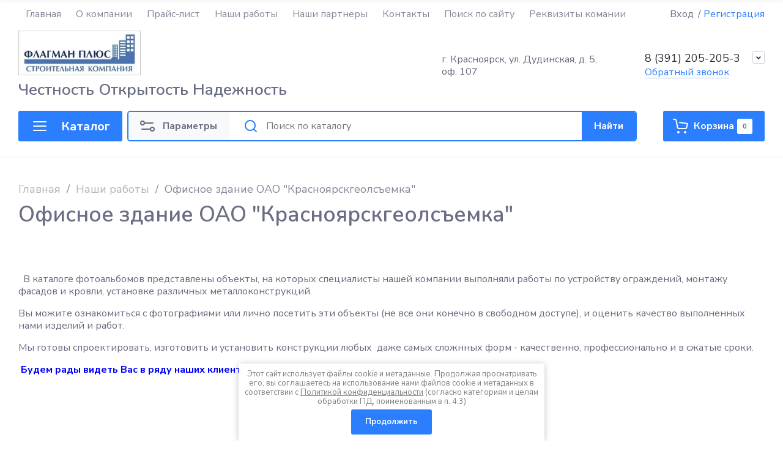

--- FILE ---
content_type: text/css
request_url: http://flagmankrs.ru/t/v63/images/css/site_addons.css
body_size: 2316
content:
.popup_cats .cat-block {
    width: 310px;
    left: 0;
    right: 0;
    position: relative;
}

@media (max-width: 1600px) {
    .popup_cats .cat-block {
        width:300px
    }
}

.popup_cats .cat-block .custom-scroll::-webkit-scrollbar {
    width: 1px;
    height: 1px
}

.popup_cats .cat-block .custom-scroll::-webkit-scrollbar-track-piece {
    background-color: transparent
}

.popup_cats .cat-block .custom-scroll::-webkit-scrollbar-thumb {
    height: 100px;
    background-color: rgba(0,0,0,.15);
    border-radius: 0
}

.popup_cats .cat-block .scroll-width-thin {
    scrollbar-width: thin;
    scrollbar-color: rgba(255,255,255,.15) transparent
}

.popup_cats .cat-nav-wrap {
    left: 0;
    bottom: 0;
    /*min-height: 100vh;*/
    overflow: visible;
    width: 310px;
    z-index: 1000
}

.popup_cats .cat-nav-wrap:before {
    content: '';
    right: 0;
    bottom: 0;
    width: 1px;
    background: var(--on_gr_bg_border_4)
}

.popup_cats .cat-nav-wrap.header_fix {
    position: fixed;
    top: 23px
}

.popup_cats .cat-nav-wrap.header_fix .cat-menu>li>.ul-wrapper,
.popup_cats .cat-nav-wrap.header_fix:before {
    top: -23px
}

.popup_cats .cat-nav-wrap.header_fix .cat-menu>li>.ul-wrapper>.ul-wrapper-inner {
    padding-top: 58px
}

@media (max-width: 1600px) {
    .popup_cats .cat-nav-wrap {
        width:300px
    }
}

.popup_cats .cat-nav {
    width: 310px;
    overflow-y: visible;
    height: 100%
}

@media (max-width: 1600px) {
    .popup_cats .cat-nav {
        width:300px
    }
}

.popup_cats .cat-menu {
    margin: 0;
    padding: 0 0 80px;
    list-style: none;
    font-size: 0
}

.popup_cats .cat-menu .cat-menu-icon {
    display: flex;
    align-items: center;
    justify-content: center;
    width: 30px;
    height: 30px;
    font-size: 0;
    overflow: hidden;
    margin-right: 26px;
    flex: none
}

.popup_cats .cat-menu>li>a,.main-slider__label {
    font-size: 16px;
    font-weight: var(--font1_500)
}

.popup_cats .cat-menu .cat-menu-icon img,
.popup_cats .cat-menu .cat-menu-icon svg {
    width: auto;
    height: auto;
    max-width: 100%;
    max-height: 100%
}

.popup_cats .cat-menu .cat-menu-icon svg {
    fill: var(--on_gr_bg_icon_4);
    transition: fill .3s
}

.popup_cats .cat-menu>li.active>ul {
    display: block
}

.popup_cats .cat-menu>li.sublevel>a .open_ul_span {
    display: flex
}

.popup_cats .cat-menu>li>a, 
.popup_cats .cat-menu>li:first-child>a {
    display: flex;
    align-items: center;
    min-height: 65px;
    padding: 5px 40px 5px 28px;
    transition: color .3s;
    position: relative
}

.popup_cats .cat-menu>li>a.active,
.popup_cats .cat-menu>li>a:hover {
    color: var(--gr_primary)
}

.popup_cats .cat-menu>li>a.active .cat-menu-icon svg,
.popup_cats .cat-menu>li>a.active .open_ul_span svg,
.popup_cats .cat-menu>li>a:hover .cat-menu-icon svg,
.popup_cats .cat-menu>li>a:hover .open_ul_span svg {
    fill: var(--gr_primary)
}

.popup_cats .cat-menu>li>a .open_ul_span {
    position: absolute;
    font-size: 0;
    width: 30px;
    height: 30px;
    top: 50%;
    margin-top: -15px;
    right: 15px;
    align-items: center;
    justify-content: center;
    display: none
}

@media (max-width: 1600px) {
    .popup_cats .cat-menu>li>a {
        padding-left:21px
    }

    .popup_cats .cat-menu>li>a .open_ul_span {
        right: 20px
    }
}

.popup_cats .cat-menu>li>a .open_ul_span svg {
    fill: var(--on_gr_bg_icon_2);
    width: 20px;
    height: 20px;
    transition: fill .3s
}

.popup_cats .cat-menu>li>.ul-wrapper {
    position: absolute;
    top: 0;
    left: 100%;
    bottom: 0;
    width: 1100px;
    z-index: 600;
    opacity: 0;
    pointer-events: none
}

.popup_cats .cat-menu>li>.ul-wrapper:before {
    position: absolute;
    content: '';
    top: 0;
    bottom: 0;
    right: -500px;
    left: 100%;
    background: var(--gr_dark_sec_35);
    pointer-events: none
}

@media (max-width: 1600px) {
    .popup_cats .cat-menu>li>.ul-wrapper {
        width:1000px
    }
}

@media (max-width: 1420px) {
    .popup_cats .cat-menu>li>.ul-wrapper {
        width:940px
    }
}

@media (max-width: 1360px) {
    .popup_cats .cat-menu>li>.ul-wrapper {
        width:900px
    }
}

.popup_cats .cat-menu>li>a.active+.ul-wrapper {
    opacity: 1;
    pointer-events: all
}

.popup_cats .cat-menu>li>.ul-wrapper .ul-wrapper__parentItem {
    display: none
}

.popup_cats .cat-menu>li>.ul-wrapper>.ul-wrapper-inner {
    display: flex;
    align-items: flex-start;
    padding: 35px 35px 0;
    border-radius: var(--gr_wrap_radius);
    background: var(--gr_bg);
    height: 100%;
    overflow-y: auto
}

.popup_cats .cat-menu>li>.ul-wrapper>.ul-wrapper-inner>.ul-wrapper__banner {
    width: 350px;
    margin-left: 0
}

@media (max-width: 1600px) {
    .popup_cats .cat-menu>li>.ul-wrapper>.ul-wrapper-inner>.ul-wrapper__banner {
        width:300px
    }
}

@media (max-width: 1420px) {
    .popup_cats .cat-menu>li>.ul-wrapper>.ul-wrapper-inner {
        padding:30px 30px 0
    }

    .popup_cats .cat-menu>li>.ul-wrapper>.ul-wrapper-inner>.ul-wrapper__banner {
        width: 260px;
        margin-left: 30px
    }
}

.popup_cats .cat-menu>li>.ul-wrapper>.ul-wrapper-inner>.ul-wrapper__banner .bannerItem__image {
    position: relative;
    padding-top: 97.3%
}

.popup_cats .cat-menu>li>.ul-wrapper>.ul-wrapper-inner>.ul-wrapper__banner .bannerItem__image img {
    position: absolute;
    top: 0;
    left: 0;
    max-width: none;
    width: 100%;
    height: 100%;
    object-fit: cover;
    object-position: 50% 50%
}

.popup_cats .cat-menu>li>.ul-wrapper>.ul-wrapper-inner>.ul-wrapper__banner .bannerItem__title {
    font-weight: var(--font1_500);
    font-size: 18px;
    color: var(--on_gr_bg_acc_text);
    transition: color .3s;
    display: inline-block;
    vertical-align: top;
    margin-top: 20px;
    text-decoration: none
}

@media (max-width: 1420px) {
    .popup_cats .cat-menu>li>.ul-wrapper>.ul-wrapper-inner>.ul-wrapper__banner .bannerItem__title {
        font-size:17px
    }
}

@media (max-width: 1360px) {
    .popup_cats .cat-menu>li>.ul-wrapper>.ul-wrapper-inner>.ul-wrapper__banner .bannerItem__title {
        font-size:16px
    }
}

.popup_cats .cat-menu>li>.ul-wrapper>.ul-wrapper-inner>.ul-wrapper__banner .bannerItem__title:hover {
    color: var(--gr_primary)
}

.popup_cats .cat-menu>li>.ul-wrapper>.ul-wrapper-inner>.ul-wrapper__folders {
    order: -1;
    flex: 1 0 1%
}

.popup_cats .cat-menu>li>.ul-wrapper>.ul-wrapper-inner>.ul-wrapper__folders>ul {
    margin: 0;
    padding: 0;
    list-style: none;
    -webkit-column-count: 2;
    -moz-column-count: 2;
    column-count: 2;
    column-gap: 0
}

.popup_cats .cat-menu>li>.ul-wrapper>.ul-wrapper-inner>.ul-wrapper__folders>ul .parentItem {
    display: none
}

.popup_cats .cat-menu>li>.ul-wrapper>.ul-wrapper-inner>.ul-wrapper__folders>ul>li {
    width: auto;
    -webkit-column-break-inside: avoid;
    break-inside: avoid;
    padding-bottom: 22px;
    padding-right: 50px
}

.popup_cats .cat-menu>li>.ul-wrapper>.ul-wrapper-inner>.ul-wrapper__folders>ul>li>a {
    font-weight: var(--font1_500);
    font-size: 15px;
    color: var(--on_gr_bg_acc_text);
    text-decoration: none;
    display: inline-block;
    vertical-align: top;
    padding-bottom: 12px;
    transition: color .3s
}

.popup_cats .cat-menu>li>.ul-wrapper>.ul-wrapper-inner>.ul-wrapper__folders>ul>li>a:hover {
    color: var(--gr_primary)
}

.popup_cats .cat-menu>li>.ul-wrapper>.ul-wrapper-inner>.ul-wrapper__folders>ul>li>a .open_ul_span {
    display: none
}

.popup_cats .cat-menu>li>.ul-wrapper>.ul-wrapper-inner>.ul-wrapper__folders>ul>li ul {
    margin: 0;
    padding: 0 0 20px;
    list-style: none
}

.popup_cats .cat-menu>li>.ul-wrapper>.ul-wrapper-inner>.ul-wrapper__folders>ul>li ul li a {
    font-weight: var(--font1_500);
    font-size: 15px;
    line-height: 1.4;
    color: var(--on_gr_bg_acc_text_7);
    text-decoration: none;
    display: inline-block;
    vertical-align: top;
    padding: 7.5px 0;
    transition: color .3s
}

.popup_cats .cat-menu>li>.ul-wrapper>.ul-wrapper-inner>.ul-wrapper__folders>ul>li ul li a:hover {
    color: var(--gr_primary)
}

.popup_cats .cat-menu>li>.ul-wrapper>.ul-wrapper-inner>.ul-wrapper__folders>ul>li ul li a .open_ul_span {
    display: none
}

.popup_cats .cat-menu>li>.ul-wrapper>.ul-wrapper-inner>.ul-wrapper__folders>ul>li ul li ul li a {
    font-size: 14px
}

.popup_cats .cat-menu>li:hover > .ul-wrapper {
    opacity: 1;
    pointer-events: all;
}

.popup_cats .cat-menu>li {
    /* position: relative; */
    display: block;
}

.popup_cats .cat-menu>li>a span:before {
	display: none;
}

.popup_cats {
    position: absolute;
    top: 100%;
    z-index: 111;
    background: #fff;
    width: 100%;
    height: 520px;
    box-shadow: 0 0 0px 2px rgb(43, 127, 255, 1);
    border-radius: 3px;
    overflow-y: auto;
    display: none;
}

.header-cat__inner_hb {
    position: relative;
}

.popup_cats .cat-menu>li>.ul-wrapper:before {
    display: none;
}

.header-bottom__inner_hb .cat-fixed-title {
    height: 50px;
    padding: 10px 20px 10px 70px;
    font-size: 20px;
    margin-right: auto;
    font-weight: 700;
    font-family: 'Nunito Sans', sans-serif;
    color: #fff;
    border: none;
    background: #2B7FFF;
    box-shadow: none;
    line-height: 1.6;
    display: inline-block;
    position: relative;
    border-radius: 3px;
    cursor: pointer;
    margin: 5px 10px 5px 0;
}

.header-bottom__inner_hb {
	position: relative;
}

.header-bottom {
	margin-bottom: 20px;
}

.header-bottom__inner_hb .cat-fixed-title svg {
    fill: #fff;
    width: 30px;
    height: 30px;
    position: absolute;
    margin-top: -15px;
    top: 50%;
    left: 20px;
}

.top-fixed-panel__inner {
	position: relative;
}

.header-cat__inner_hc nav.cat-wrap {
    display: none;
}

@media (max-width: 1023px) {
	.header-bottom__inner_hb .cat-fixed-title {
		display: none;
	}
	
	.header-bottom {
	    margin-bottom: 10px;
	}
}

--- FILE ---
content_type: text/css
request_url: http://flagmankrs.ru/t/v63/images/css/seo_addons.scss.css
body_size: 95
content:
html body .brends-block__item_in img {
  object-fit: contain;
}


--- FILE ---
content_type: text/css
request_url: http://flagmankrs.ru/g/templates/shop2/2.130.2/130-46/site_theme/theme_all.scss.min.css
body_size: 100735
content:
@charset "UTF-8";html.mobile.popover-opened,html.mobile.popover-opened > body{-webkit-overflow-scrolling:touch!important;overflow:auto!important;height:100%!important}.popover-container{position:fixed;top:0;left:0;z-index:10000;width:100%;direction:ltr}.popover-dim{display:none;position:fixed;top:0;right:0;bottom:0;left:0;background:#000;z-index:0;opacity:0}.popover-wrap{display:none;position:relative;box-sizing:border-box;max-width:100%;flex:0 0 auto;margin:auto}.popover-close{z-index:2;position:absolute;top:-15px;right:-15px;width:30px;height:30px;cursor:pointer;background-image:url([data-uri]);background-repeat:no-repeat;background-position:0 0}.popover-body{max-width:100%;box-sizing:border-box;-webkit-border-radius:5px;-moz-border-radius:5px;border-radius:5px;-webkit-box-shadow:0 1px 4px rgba(0,0,0,0.7);-moz-box-shadow:0 1px 4px rgba(0,0,0,0.7);box-shadow:0 1px 4px rgba(0,0,0,0.7);position:relative;display:inline-block;width:350px;padding:20px 40px 35px;vertical-align:middle;border:1px solid #b7b7b7;background:#fff}.popover-body:after,.popover-body:before{content:"";display:table}.popover-body:after{clear:both}.popover-loader{display:none;background:url([data-uri]) no-repeat center rgba(255,255,255,0.8);position:absolute;top:0;right:0;bottom:0;left:0;margin:5px;z-index:1;cursor:pointer}.popover-scrolling{position:fixed;top:0;right:0;bottom:0;left:0;height:100%;width:100%;overflow:auto;z-index:1;display:-webkit-box;display:-moz-box;display:-ms-flexbox;display:-webkit-flex;display:flex;align-items:flex-start;-ms-flex-align:start;padding:20px;box-sizing:border-box}.popover-scrolling.disable{overflow:hidden;z-index:-1}.popover-body .s3_tpl_anketa h3{font-size:18px;margin:0 0 22px -20px;font-weight:400}.popover-body .s3_form_field_type_password,.popover-body .s3_form_field_type_select,.popover-body .s3_form_field_type_text,.popover-body .s3_form_field_type_textarea,.popover-body .s3_form_item_type_captcha input[type=text]{padding:.60769em .76923em}.popover-body .s3_button_large,.popover-body .s3_button_small,.popover-body .s3_button_small:active,.popover-body .s3_button_small:hover{background-color:#f0db76;background-image:-moz-linear-gradient(top,#f4e48d 0,#ecd35f 100%);background-image:-webkit-gradient(linear,0 0,0 100%,from(#f4e48d),to(#ecd35f));background-image:-webkit-linear-gradient(top,#f4e48d,#ecd35f);background-image:-o-linear-gradient(top,#f4e48d,#ecd35f);background-image:linear-gradient(to bottom,#f4e48d 0,#ecd35f 100%);background-repeat:repeat-x;-webkit-border-radius:2px;-moz-border-radius:2px;border-radius:2px;-webkit-box-shadow:0 1px 2px rgba(0,0,0,0.2);-moz-box-shadow:0 1px 2px rgba(0,0,0,0.2);box-shadow:0 1px 2px rgba(0,0,0,0.2);font-size:15px;font-weight:700;line-height:34px;padding:0 16px;cursor:pointer;border:none}.ui-helper-hidden{display:none}.ui-helper-hidden-accessible{border:0;clip:rect(0 0 0 0);height:1px;margin:-1px;overflow:hidden;padding:0;position:absolute;width:1px}.ui-helper-reset{margin:0;padding:0;border:0;outline:0;line-height:1.3;text-decoration:none;font-size:100%;list-style:none}.ui-helper-clearfix:after,.ui-helper-clearfix:before{content:"";display:table;border-collapse:collapse}.ui-helper-clearfix:after{clear:both}.ui-helper-zfix{width:100%;height:100%;top:0;left:0;position:absolute;opacity:0;filter:alpha(Opacity=0)}.ui-front{z-index:100}.ui-state-disabled{cursor:default!important;pointer-events:none}.ui-icon{display:inline-block;vertical-align:middle;margin-top:-.25em;position:relative;text-indent:-99999px;overflow:hidden;background-repeat:no-repeat}.ui-widget-icon-block{left:50%;margin-left:-8px;display:block}.ui-widget-overlay{position:fixed;top:0;left:0;width:100%;height:100%}.ui-datepicker{width:17em;padding:.2em .2em 0;display:none}.ui-datepicker .ui-datepicker-header{position:relative;padding:.2em 0}.ui-datepicker .ui-datepicker-next,.ui-datepicker .ui-datepicker-prev{position:absolute;top:2px;width:1.8em;height:1.8em}.ui-datepicker .ui-datepicker-next-hover,.ui-datepicker .ui-datepicker-prev-hover{top:1px}.ui-datepicker .ui-datepicker-prev{left:2px}.ui-datepicker .ui-datepicker-next{right:2px}.ui-datepicker .ui-datepicker-prev-hover{left:1px}.ui-datepicker .ui-datepicker-next-hover{right:1px}.ui-datepicker .ui-datepicker-next span,.ui-datepicker .ui-datepicker-prev span{display:block;position:absolute;left:50%;margin-left:-8px;top:50%;margin-top:-8px}.ui-datepicker .ui-datepicker-title{margin:0 2.3em;line-height:1.8em;text-align:center}.ui-datepicker .ui-datepicker-title select{font-size:1em;margin:1px 0}.ui-datepicker select.ui-datepicker-month,.ui-datepicker select.ui-datepicker-year{width:45%}.ui-datepicker table{width:100%;font-size:.9em;border-collapse:collapse;margin:0 0 .4em}.ui-datepicker th{padding:.7em .3em;text-align:center;font-weight:700;border:0}.ui-datepicker td{border:0;padding:1px}.ui-datepicker td a,.ui-datepicker td span{display:block;padding:.2em;text-align:right;text-decoration:none}.ui-datepicker .ui-datepicker-buttonpane{background-image:none;margin:.7em 0 0;padding:0 .2em;border-left:0;border-right:0;border-bottom:0}.ui-datepicker .ui-datepicker-buttonpane button{float:right;margin:.5em .2em .4em;cursor:pointer;padding:.2em .6em .3em;width:auto;overflow:visible}.ui-datepicker .ui-datepicker-buttonpane button.ui-datepicker-current{float:left}.ui-datepicker.ui-datepicker-multi{width:auto}.ui-datepicker-multi .ui-datepicker-group{float:left}.ui-datepicker-multi .ui-datepicker-group table{width:95%;margin:0 auto .4em}.ui-datepicker-multi-2 .ui-datepicker-group{width:50%}.ui-datepicker-multi-3 .ui-datepicker-group{width:33.3%}.ui-datepicker-multi-4 .ui-datepicker-group{width:25%}.ui-datepicker-multi .ui-datepicker-group-last .ui-datepicker-header,.ui-datepicker-multi .ui-datepicker-group-middle .ui-datepicker-header{border-left-width:0}.ui-datepicker-multi .ui-datepicker-buttonpane{clear:left}.ui-datepicker-row-break{clear:both;width:100%;font-size:0}.ui-datepicker-rtl{direction:rtl}.ui-datepicker-rtl .ui-datepicker-prev{right:2px;left:auto}.ui-datepicker-rtl .ui-datepicker-next{left:2px;right:auto}.ui-datepicker-rtl .ui-datepicker-prev:hover{right:1px;left:auto}.ui-datepicker-rtl .ui-datepicker-next:hover{left:1px;right:auto}.ui-datepicker-rtl .ui-datepicker-buttonpane{clear:right}.ui-datepicker-rtl .ui-datepicker-buttonpane button{float:left}.ui-datepicker-rtl .ui-datepicker-buttonpane button.ui-datepicker-current,.ui-datepicker-rtl .ui-datepicker-group{float:right}.ui-datepicker-rtl .ui-datepicker-group-last .ui-datepicker-header,.ui-datepicker-rtl .ui-datepicker-group-middle .ui-datepicker-header{border-right-width:0;border-left-width:1px}.ui-datepicker .ui-icon{display:block;text-indent:-99999px;overflow:hidden;background-repeat:no-repeat;left:.5em;top:.3em}.ui-widget{font-family:Arial,Helvetica,sans-serif;font-size:1em}.ui-widget .ui-widget{font-size:1em}.ui-widget button,.ui-widget input,.ui-widget select,.ui-widget textarea{font-family:Arial,Helvetica,sans-serif;font-size:1em}.ui-widget.ui-widget-content{border:1px solid #c5c5c5}.ui-widget-content{border:1px solid #ddd;background:#fff;color:#333}.ui-widget-content a{color:#333}.ui-widget-header{border:1px solid #ddd;background:#e9e9e9;color:#333;font-weight:700}.ui-widget-header a{color:#333}.ui-button,.ui-state-default,.ui-widget-content .ui-state-default,.ui-widget-header .ui-state-default,html .ui-button.ui-state-disabled:active,html .ui-button.ui-state-disabled:hover{border:1px solid #c5c5c5;background:#f6f6f6;font-weight:400;color:#454545}.ui-button,.ui-state-default a,.ui-state-default a:link,.ui-state-default a:visited,a.ui-button,a:link.ui-button,a:visited.ui-button{color:#454545;text-decoration:none}.ui-button:focus,.ui-button:hover,.ui-state-focus,.ui-state-hover,.ui-widget-content .ui-state-focus,.ui-widget-content .ui-state-hover,.ui-widget-header .ui-state-focus,.ui-widget-header .ui-state-hover{border:1px solid #ccc;background:#ededed;font-weight:400;color:#2b2b2b}.ui-state-focus a,.ui-state-focus a:hover,.ui-state-focus a:link,.ui-state-focus a:visited,.ui-state-hover a,.ui-state-hover a:hover,.ui-state-hover a:link,.ui-state-hover a:visited,a.ui-button:focus,a.ui-button:hover{color:#2b2b2b;text-decoration:none}.ui-visual-focus{box-shadow:0 0 3px 1px #5e9ed6}.ui-button.ui-state-active:hover,.ui-button:active,.ui-state-active,.ui-widget-content .ui-state-active,.ui-widget-header .ui-state-active,a.ui-button:active{border:1px solid #003eff;background:#007fff;font-weight:400;color:#fff}.ui-icon-background,.ui-state-active .ui-icon-background{border:#003eff;background-color:#fff}.ui-state-active a,.ui-state-active a:link,.ui-state-active a:visited{color:#fff;text-decoration:none}.ui-state-highlight,.ui-widget-content .ui-state-highlight,.ui-widget-header .ui-state-highlight{border:1px solid #dad55e;background:#fffa90;color:#777620}.ui-state-checked{border:1px solid #dad55e;background:#fffa90}.ui-state-highlight a,.ui-widget-content .ui-state-highlight a,.ui-widget-header .ui-state-highlight a{color:#777620}.ui-state-error,.ui-widget-content .ui-state-error,.ui-widget-header .ui-state-error{border:1px solid #f1a899;background:#fddfdf;color:#5f3f3f}.ui-state-error a,.ui-widget-content .ui-state-error a,.ui-widget-header .ui-state-error a{color:#5f3f3f}.ui-state-error-text,.ui-widget-content .ui-state-error-text,.ui-widget-header .ui-state-error-text{color:#5f3f3f}.ui-priority-primary,.ui-widget-content .ui-priority-primary,.ui-widget-header .ui-priority-primary{font-weight:700}.ui-priority-secondary,.ui-widget-content .ui-priority-secondary,.ui-widget-header .ui-priority-secondary{opacity:.7;filter:alpha(Opacity=70);font-weight:400}.ui-state-disabled,.ui-widget-content .ui-state-disabled,.ui-widget-header .ui-state-disabled{opacity:.35;filter:alpha(Opacity=35);background-image:none}.ui-state-disabled .ui-icon{filter:alpha(Opacity=35)}.ui-icon{width:16px;height:16px}.ui-icon,.ui-widget-content .ui-icon{background-image:url(/g/libs/jqueryui/datepicker-and-slider/css/ui-icons_444444_256x240.png)}.ui-widget-header .ui-icon{background-image:url(/g/libs/jqueryui/datepicker-and-slider/css/ui-icons_444444_256x240.png)}.ui-button:focus .ui-icon,.ui-button:hover .ui-icon,.ui-state-focus .ui-icon,.ui-state-hover .ui-icon{background-image:url(/g/libs/jqueryui/datepicker-and-slider/css/ui-icons_555555_256x240.png)}.ui-button:active .ui-icon,.ui-state-active .ui-icon{background-image:url(/g/libs/jqueryui/datepicker-and-slider/css/ui-icons_ffffff_256x240.png)}.ui-button .ui-state-highlight.ui-icon,.ui-state-highlight .ui-icon{background-image:url(/g/libs/jqueryui/datepicker-and-slider/css/ui-icons_777620_256x240.png)}.ui-state-error .ui-icon,.ui-state-error-text .ui-icon{background-image:url(/g/libs/jqueryui/datepicker-and-slider/css/ui-icons_cc0000_256x240.png)}.ui-button .ui-icon{background-image:url(/g/libs/jqueryui/datepicker-and-slider/css/ui-icons_777777_256x240.png)}.ui-icon-blank{background-position:16px 16px}.ui-icon-caret-1-n{background-position:0 0}.ui-icon-caret-1-ne{background-position:-16px 0}.ui-icon-caret-1-e{background-position:-32px 0}.ui-icon-caret-1-se{background-position:-48px 0}.ui-icon-caret-1-s{background-position:-65px 0}.ui-icon-caret-1-sw{background-position:-80px 0}.ui-icon-caret-1-w{background-position:-96px 0}.ui-icon-caret-1-nw{background-position:-112px 0}.ui-icon-caret-2-n-s{background-position:-128px 0}.ui-icon-caret-2-e-w{background-position:-144px 0}.ui-icon-triangle-1-n{background-position:0 -16px}.ui-icon-triangle-1-ne{background-position:-16px -16px}.ui-icon-triangle-1-e{background-position:-32px -16px}.ui-icon-triangle-1-se{background-position:-48px -16px}.ui-icon-triangle-1-s{background-position:-65px -16px}.ui-icon-triangle-1-sw{background-position:-80px -16px}.ui-icon-triangle-1-w{background-position:-96px -16px}.ui-icon-triangle-1-nw{background-position:-112px -16px}.ui-icon-triangle-2-n-s{background-position:-128px -16px}.ui-icon-triangle-2-e-w{background-position:-144px -16px}.ui-icon-arrow-1-n{background-position:0 -32px}.ui-icon-arrow-1-ne{background-position:-16px -32px}.ui-icon-arrow-1-e{background-position:-32px -32px}.ui-icon-arrow-1-se{background-position:-48px -32px}.ui-icon-arrow-1-s{background-position:-65px -32px}.ui-icon-arrow-1-sw{background-position:-80px -32px}.ui-icon-arrow-1-w{background-position:-96px -32px}.ui-icon-arrow-1-nw{background-position:-112px -32px}.ui-icon-arrow-2-n-s{background-position:-128px -32px}.ui-icon-arrow-2-ne-sw{background-position:-144px -32px}.ui-icon-arrow-2-e-w{background-position:-160px -32px}.ui-icon-arrow-2-se-nw{background-position:-176px -32px}.ui-icon-arrowstop-1-n{background-position:-192px -32px}.ui-icon-arrowstop-1-e{background-position:-208px -32px}.ui-icon-arrowstop-1-s{background-position:-224px -32px}.ui-icon-arrowstop-1-w{background-position:-240px -32px}.ui-icon-arrowthick-1-n{background-position:1px -48px}.ui-icon-arrowthick-1-ne{background-position:-16px -48px}.ui-icon-arrowthick-1-e{background-position:-32px -48px}.ui-icon-arrowthick-1-se{background-position:-48px -48px}.ui-icon-arrowthick-1-s{background-position:-64px -48px}.ui-icon-arrowthick-1-sw{background-position:-80px -48px}.ui-icon-arrowthick-1-w{background-position:-96px -48px}.ui-icon-arrowthick-1-nw{background-position:-112px -48px}.ui-icon-arrowthick-2-n-s{background-position:-128px -48px}.ui-icon-arrowthick-2-ne-sw{background-position:-144px -48px}.ui-icon-arrowthick-2-e-w{background-position:-160px -48px}.ui-icon-arrowthick-2-se-nw{background-position:-176px -48px}.ui-icon-arrowthickstop-1-n{background-position:-192px -48px}.ui-icon-arrowthickstop-1-e{background-position:-208px -48px}.ui-icon-arrowthickstop-1-s{background-position:-224px -48px}.ui-icon-arrowthickstop-1-w{background-position:-240px -48px}.ui-icon-arrowreturnthick-1-w{background-position:0 -64px}.ui-icon-arrowreturnthick-1-n{background-position:-16px -64px}.ui-icon-arrowreturnthick-1-e{background-position:-32px -64px}.ui-icon-arrowreturnthick-1-s{background-position:-48px -64px}.ui-icon-arrowreturn-1-w{background-position:-64px -64px}.ui-icon-arrowreturn-1-n{background-position:-80px -64px}.ui-icon-arrowreturn-1-e{background-position:-96px -64px}.ui-icon-arrowreturn-1-s{background-position:-112px -64px}.ui-icon-arrowrefresh-1-w{background-position:-128px -64px}.ui-icon-arrowrefresh-1-n{background-position:-144px -64px}.ui-icon-arrowrefresh-1-e{background-position:-160px -64px}.ui-icon-arrowrefresh-1-s{background-position:-176px -64px}.ui-icon-arrow-4{background-position:0 -80px}.ui-icon-arrow-4-diag{background-position:-16px -80px}.ui-icon-extlink{background-position:-32px -80px}.ui-icon-newwin{background-position:-48px -80px}.ui-icon-refresh{background-position:-64px -80px}.ui-icon-shuffle{background-position:-80px -80px}.ui-icon-transfer-e-w{background-position:-96px -80px}.ui-icon-transferthick-e-w{background-position:-112px -80px}.ui-icon-folder-collapsed{background-position:0 -96px}.ui-icon-folder-open{background-position:-16px -96px}.ui-icon-document{background-position:-32px -96px}.ui-icon-document-b{background-position:-48px -96px}.ui-icon-note{background-position:-64px -96px}.ui-icon-mail-closed{background-position:-80px -96px}.ui-icon-mail-open{background-position:-96px -96px}.ui-icon-suitcase{background-position:-112px -96px}.ui-icon-comment{background-position:-128px -96px}.ui-icon-person{background-position:-144px -96px}.ui-icon-print{background-position:-160px -96px}.ui-icon-trash{background-position:-176px -96px}.ui-icon-locked{background-position:-192px -96px}.ui-icon-unlocked{background-position:-208px -96px}.ui-icon-bookmark{background-position:-224px -96px}.ui-icon-tag{background-position:-240px -96px}.ui-icon-home{background-position:0 -112px}.ui-icon-flag{background-position:-16px -112px}.ui-icon-calendar{background-position:-32px -112px}.ui-icon-cart{background-position:-48px -112px}.ui-icon-pencil{background-position:-64px -112px}.ui-icon-clock{background-position:-80px -112px}.ui-icon-disk{background-position:-96px -112px}.ui-icon-calculator{background-position:-112px -112px}.ui-icon-zoomin{background-position:-128px -112px}.ui-icon-zoomout{background-position:-144px -112px}.ui-icon-search{background-position:-160px -112px}.ui-icon-wrench{background-position:-176px -112px}.ui-icon-gear{background-position:-192px -112px}.ui-icon-heart{background-position:-208px -112px}.ui-icon-star{background-position:-224px -112px}.ui-icon-link{background-position:-240px -112px}.ui-icon-cancel{background-position:0 -128px}.ui-icon-plus{background-position:-16px -128px}.ui-icon-plusthick{background-position:-32px -128px}.ui-icon-minus{background-position:-48px -128px}.ui-icon-minusthick{background-position:-64px -128px}.ui-icon-close{background-position:-80px -128px}.ui-icon-closethick{background-position:-96px -128px}.ui-icon-key{background-position:-112px -128px}.ui-icon-lightbulb{background-position:-128px -128px}.ui-icon-scissors{background-position:-144px -128px}.ui-icon-clipboard{background-position:-160px -128px}.ui-icon-copy{background-position:-176px -128px}.ui-icon-contact{background-position:-192px -128px}.ui-icon-image{background-position:-208px -128px}.ui-icon-video{background-position:-224px -128px}.ui-icon-script{background-position:-240px -128px}.ui-icon-alert{background-position:0 -144px}.ui-icon-info{background-position:-16px -144px}.ui-icon-notice{background-position:-32px -144px}.ui-icon-help{background-position:-48px -144px}.ui-icon-check{background-position:-64px -144px}.ui-icon-bullet{background-position:-80px -144px}.ui-icon-radio-on{background-position:-96px -144px}.ui-icon-radio-off{background-position:-112px -144px}.ui-icon-pin-w{background-position:-128px -144px}.ui-icon-pin-s{background-position:-144px -144px}.ui-icon-play{background-position:0 -160px}.ui-icon-pause{background-position:-16px -160px}.ui-icon-seek-next{background-position:-32px -160px}.ui-icon-seek-prev{background-position:-48px -160px}.ui-icon-seek-end{background-position:-64px -160px}.ui-icon-seek-start{background-position:-80px -160px}.ui-icon-seek-first{background-position:-80px -160px}.ui-icon-stop{background-position:-96px -160px}.ui-icon-eject{background-position:-112px -160px}.ui-icon-volume-off{background-position:-128px -160px}.ui-icon-volume-on{background-position:-144px -160px}.ui-icon-power{background-position:0 -176px}.ui-icon-signal-diag{background-position:-16px -176px}.ui-icon-signal{background-position:-32px -176px}.ui-icon-battery-0{background-position:-48px -176px}.ui-icon-battery-1{background-position:-64px -176px}.ui-icon-battery-2{background-position:-80px -176px}.ui-icon-battery-3{background-position:-96px -176px}.ui-icon-circle-plus{background-position:0 -192px}.ui-icon-circle-minus{background-position:-16px -192px}.ui-icon-circle-close{background-position:-32px -192px}.ui-icon-circle-triangle-e{background-position:-48px -192px}.ui-icon-circle-triangle-s{background-position:-64px -192px}.ui-icon-circle-triangle-w{background-position:-80px -192px}.ui-icon-circle-triangle-n{background-position:-96px -192px}.ui-icon-circle-arrow-e{background-position:-112px -192px}.ui-icon-circle-arrow-s{background-position:-128px -192px}.ui-icon-circle-arrow-w{background-position:-144px -192px}.ui-icon-circle-arrow-n{background-position:-160px -192px}.ui-icon-circle-zoomin{background-position:-176px -192px}.ui-icon-circle-zoomout{background-position:-192px -192px}.ui-icon-circle-check{background-position:-208px -192px}.ui-icon-circlesmall-plus{background-position:0 -208px}.ui-icon-circlesmall-minus{background-position:-16px -208px}.ui-icon-circlesmall-close{background-position:-32px -208px}.ui-icon-squaresmall-plus{background-position:-48px -208px}.ui-icon-squaresmall-minus{background-position:-64px -208px}.ui-icon-squaresmall-close{background-position:-80px -208px}.ui-icon-grip-dotted-vertical{background-position:0 -224px}.ui-icon-grip-dotted-horizontal{background-position:-16px -224px}.ui-icon-grip-solid-vertical{background-position:-32px -224px}.ui-icon-grip-solid-horizontal{background-position:-48px -224px}.ui-icon-gripsmall-diagonal-se{background-position:-64px -224px}.ui-icon-grip-diagonal-se{background-position:-80px -224px}.ui-corner-all,.ui-corner-left,.ui-corner-tl,.ui-corner-top{border-top-left-radius:3px}.ui-corner-all,.ui-corner-right,.ui-corner-top,.ui-corner-tr{border-top-right-radius:3px}.ui-corner-all,.ui-corner-bl,.ui-corner-bottom,.ui-corner-left{border-bottom-left-radius:3px}.ui-corner-all,.ui-corner-bottom,.ui-corner-br,.ui-corner-right{border-bottom-right-radius:3px}.ui-widget-overlay{background:#aaa;opacity:.3;filter:alpha(Opacity=30)}.ui-widget-shadow{-webkit-box-shadow:0 0 5px #666;box-shadow:0 0 5px #666}#ui-datepicker-div.ui-datepicker{padding:10px;width:auto;border:1px solid rgba(17,85,204,0.6);box-shadow:0 0 3px 0 rgba(17,85,204,0.15)}#ui-datepicker-div.ui-datepicker .ui-datepicker-header{background:0 0!important;border:none;height:26px;margin-bottom:10px}#ui-datepicker-div.ui-datepicker .ui-datepicker-header .ui-datepicker-next,#ui-datepicker-div.ui-datepicker .ui-datepicker-header .ui-datepicker-prev{border:1px solid #c5c5c5;background:#fff;height:24px;width:24px;top:4px}#ui-datepicker-div.ui-datepicker .ui-datepicker-header .ui-datepicker-next span.ui-icon,#ui-datepicker-div.ui-datepicker .ui-datepicker-header .ui-datepicker-prev span.ui-icon{display:none}#ui-datepicker-div.ui-datepicker .ui-datepicker-header .ui-datepicker-prev:after,#ui-datepicker-div.ui-datepicker .ui-datepicker-header .ui-datepicker-prev:before{left:50%;top:50%;border:solid transparent;content:" ";height:0;width:0;position:absolute;pointer-events:none}#ui-datepicker-div.ui-datepicker .ui-datepicker-header .ui-datepicker-prev:before{width:0;height:0;border-style:solid;border-width:6px 6px 6px 0;border-color:transparent #c5c5c5 transparent transparent;margin-top:-6px;margin-left:-3px}#ui-datepicker-div.ui-datepicker .ui-datepicker-header .ui-datepicker-prev:after{width:0;height:0;border-style:solid;border-width:8px 8px 8px 0;border-color:transparent #fff transparent transparent;margin-top:-8px;margin-left:-2px}#ui-datepicker-div.ui-datepicker .ui-datepicker-header .ui-datepicker-prev:hover{left:2px;background-image:none;top:4px;border-color:rgba(17,85,204,0.6)}#ui-datepicker-div.ui-datepicker .ui-datepicker-header .ui-datepicker-prev:hover:before{border-color:transparent #15c transparent transparent}#ui-datepicker-div.ui-datepicker .ui-datepicker-header .ui-datepicker-next:after,#ui-datepicker-div.ui-datepicker .ui-datepicker-header .ui-datepicker-next:before{left:50%;top:50%;border:solid transparent;content:" ";height:0;width:0;position:absolute;pointer-events:none}#ui-datepicker-div.ui-datepicker .ui-datepicker-header .ui-datepicker-next:before{width:0;height:0;border-style:solid;border-width:6px 0 6px 6px;border-color:transparent transparent transparent #c5c5c5;margin-top:-6px;margin-left:-2px}#ui-datepicker-div.ui-datepicker .ui-datepicker-header .ui-datepicker-next:after{width:0;height:0;border-style:solid;border-width:8px 0 8px 8px;border-color:transparent transparent transparent #fff;margin-top:-8px;margin-left:-5px}#ui-datepicker-div.ui-datepicker .ui-datepicker-header .ui-datepicker-next:hover{right:2px}#ui-datepicker-div.ui-datepicker .ui-datepicker-header .ui-datepicker-next:hover:hover{background-image:none;top:4px;border-color:rgba(17,85,204,0.6)}#ui-datepicker-div.ui-datepicker .ui-datepicker-header .ui-datepicker-next:hover:hover:before{border-color:transparent transparent transparent #15c}#ui-datepicker-div.ui-datepicker .ui-datepicker-header .ui-datepicker-title{font:bold 13px Arial,sans-serif;line-height:26px}#ui-datepicker-div.ui-datepicker .ui-datepicker-header .ui-datepicker-title select.ui-datepicker-month,#ui-datepicker-div.ui-datepicker .ui-datepicker-header .ui-datepicker-title select.ui-datepicker-year{width:auto;height:26px;border:1px solid #c5c5c5;border-radius:4px;background:#fff}#ui-datepicker-div.ui-datepicker .ui-datepicker-header .ui-datepicker-title .ui-datepicker-month + .ui-datepicker-year{margin-left:4px}#ui-datepicker-div.ui-datepicker table.ui-datepicker-calendar{border-collapse:collapse;border-spacing:0;margin:0}#ui-datepicker-div.ui-datepicker table.ui-datepicker-calendar tbody tr:first-child td{padding-top:10px!important}#ui-datepicker-div.ui-datepicker table.ui-datepicker-calendar tr th{font:bold 11px Arial,sans-serif;line-height:24px;background:#f5f5f5;color:#333;padding:0 8px;border-top:1px solid #e7e7e7;border-bottom:1px solid #e7e7e7}#ui-datepicker-div.ui-datepicker table.ui-datepicker-calendar tr th:first-child{padding-left:10px}#ui-datepicker-div.ui-datepicker table.ui-datepicker-calendar tr td{padding:0;border-collapse:collapse;border-spacing:0;text-align:center}#ui-datepicker-div.ui-datepicker table.ui-datepicker-calendar tr td a.ui-state-default{border-radius:2px;background:0 0;text-align:center;font:13px Arial,sans-serif;line-height:24px;width:30px;height:24px;padding:0;display:inline-block;border-color:transparent}#ui-datepicker-div.ui-datepicker table.ui-datepicker-calendar tr td a.ui-state-default.ui-state-active,#ui-datepicker-div.ui-datepicker table.ui-datepicker-calendar tr td a.ui-state-default:hover{border-color:#d3d3d3}#ui-datepicker-div.ui-datepicker table.ui-datepicker-calendar tr td a.ui-state-default.ui-state-active{border-color:#15c;font-weight:700;color:#15c}#ui-datepicker-div.ui-datepicker table.ui-datepicker-calendar tr td a.ui-state-default.ui-state-highlight{border-color:#d3d3d3;color:#15c}#ui-datepicker-div.ui-datepicker table.ui-datepicker-calendar tr td.ui-datepicker-unselectable.ui-state-disabled{font:13px Arial,sans-serif;line-height:24px;width:30px;height:24px;padding:0}#ui-datepicker-div.ui-datepicker table.ui-datepicker-calendar tr td.ui-datepicker-unselectable.ui-state-disabled span.ui-state-default{border-radius:2px;border-color:transparent;background:0 0;font:13px Arial,sans-serif;line-height:24px;width:30px;height:24px;padding:0;display:inline-block;text-align:center}.calendar-label.disabled{pointer-events:none;opacity:.5}@font-face{font-family:lg;src:url(/g/libs/lightgallery/v1.2.0/fonts/lg.ttf?22t19m) format("truetype"),url(/g/libs/lightgallery/v1.2.0/fonts/lg.woff?22t19m) format("woff"),url(/g/libs/lightgallery/v1.2.0/fonts/lg.svg?22t19m#lg) format("svg");font-weight:400;font-style:normal;font-display:block}.lg-icon{font-family:lg!important;speak:never;font-style:normal;font-weight:400;font-variant:normal;text-transform:none;line-height:1;-webkit-font-smoothing:antialiased;-moz-osx-font-smoothing:grayscale}.lg-actions .lg-next,.lg-actions .lg-prev{background-color:rgba(0,0,0,0.45);border-radius:2px;color:#999;cursor:pointer;display:block;font-size:22px;margin-top:-10px;padding:8px 10px 9px;position:absolute;top:50%;z-index:10080;border:none;outline:0}.lg-actions .lg-next.disabled,.lg-actions .lg-prev.disabled{pointer-events:none;opacity:.5}.lg-actions .lg-next:hover,.lg-actions .lg-prev:hover{color:#FFF}.lg-actions .lg-next{right:20px}.lg-actions .lg-next:before{content:""}.lg-actions .lg-prev{left:20px}.lg-actions .lg-prev:after{content:""}@-webkit-keyframes lg-right-end{0%,100%{left:0}50%{left:-30px}}@-moz-keyframes lg-right-end{0%,100%{left:0}50%{left:-30px}}@-ms-keyframes lg-right-end{0%,100%{left:0}50%{left:-30px}}@keyframes lg-right-end{0%,100%{left:0}50%{left:-30px}}@-webkit-keyframes lg-left-end{0%,100%{left:0}50%{left:30px}}@-moz-keyframes lg-left-end{0%,100%{left:0}50%{left:30px}}@-ms-keyframes lg-left-end{0%,100%{left:0}50%{left:30px}}@keyframes lg-left-end{0%,100%{left:0}50%{left:30px}}.lg-outer.lg-right-end .lg-object{-webkit-animation:lg-right-end .3s;-o-animation:lg-right-end .3s;animation:lg-right-end .3s;position:relative}.lg-outer.lg-left-end .lg-object{-webkit-animation:lg-left-end .3s;-o-animation:lg-left-end .3s;animation:lg-left-end .3s;position:relative}.lg-toolbar{z-index:10082;left:0;position:absolute;top:0;width:100%;background-color:rgba(0,0,0,0.45)}.lg-toolbar .lg-icon{color:#999;cursor:pointer;float:right;font-size:24px;height:47px;line-height:27px;padding:10px 0;text-align:center;width:50px;text-decoration:none!important;outline:0;background:0 0;border:none;box-shadow:none;-webkit-transition:color .2s linear;-o-transition:color .2s linear;transition:color .2s linear}.lg-toolbar .lg-icon:hover{color:#FFF}.lg-toolbar .lg-close:after{content:""}.lg-toolbar .lg-download:after{content:""}.lg-sub-html{background-color:rgba(0,0,0,0.45);bottom:0;color:#EEE;font-size:16px;left:0;padding:10px 40px;position:fixed;right:0;text-align:center;z-index:10080}.lg-sub-html h4{margin:0;font-size:13px;font-weight:700}.lg-sub-html p{font-size:12px;margin:5px 0 0}#lg-counter{color:#999;display:inline-block;font-size:16px;padding-left:20px;padding-top:12px;vertical-align:middle}.lg-next,.lg-prev,.lg-toolbar{opacity:1;-webkit-transition:-webkit-transform .35s cubic-bezier(0,0,0.25,1) 0s,opacity .35s cubic-bezier(0,0,0.25,1) 0s,color .2s linear;-moz-transition:-moz-transform .35s cubic-bezier(0,0,0.25,1) 0s,opacity .35s cubic-bezier(0,0,0.25,1) 0s,color .2s linear;-o-transition:-o-transform .35s cubic-bezier(0,0,0.25,1) 0s,opacity .35s cubic-bezier(0,0,0.25,1) 0s,color .2s linear;transition:transform .35s cubic-bezier(0,0,0.25,1) 0s,opacity .35s cubic-bezier(0,0,0.25,1) 0s,color .2s linear}.lg-hide-items .lg-prev{opacity:0;-webkit-transform:translate3d(-10px,0,0);transform:translate3d(-10px,0,0)}.lg-hide-items .lg-next{opacity:0;-webkit-transform:translate3d(10px,0,0);transform:translate3d(10px,0,0)}.lg-hide-items .lg-toolbar{opacity:0;-webkit-transform:translate3d(0,-10px,0);transform:translate3d(0,-10px,0)}body:not(.lg-from-hash) .lg-outer.lg-start-zoom .lg-object{-webkit-transform:scale3d(0.5,0.5,0.5);transform:scale3d(0.5,0.5,0.5);opacity:0;-webkit-transition:-webkit-transform 250ms cubic-bezier(0,0,0.25,1) 0s,opacity 250ms cubic-bezier(0,0,0.25,1)!important;-moz-transition:-moz-transform 250ms cubic-bezier(0,0,0.25,1) 0s,opacity 250ms cubic-bezier(0,0,0.25,1)!important;-o-transition:-o-transform 250ms cubic-bezier(0,0,0.25,1) 0s,opacity 250ms cubic-bezier(0,0,0.25,1)!important;transition:transform 250ms cubic-bezier(0,0,0.25,1) 0s,opacity 250ms cubic-bezier(0,0,0.25,1)!important;-webkit-transform-origin:50% 50%;-moz-transform-origin:50% 50%;-ms-transform-origin:50% 50%;transform-origin:50% 50%}body:not(.lg-from-hash) .lg-outer.lg-start-zoom .lg-item.lg-complete .lg-object{-webkit-transform:scale3d(1,1,1);transform:scale3d(1,1,1);opacity:1}.lg-outer .lg-thumb-outer{background-color:#0D0A0A;bottom:0;position:absolute;width:100%;z-index:10080;max-height:350px;-webkit-transform:translate3d(0,100%,0);transform:translate3d(0,100%,0);-webkit-transition:-webkit-transform .25s cubic-bezier(0,0,0.25,1) 0;-moz-transition:-moz-transform .25s cubic-bezier(0,0,0.25,1) 0;-o-transition:-o-transform .25s cubic-bezier(0,0,0.25,1) 0;transition:transform .25s cubic-bezier(0,0,0.25,1) 0}.lg-outer .lg-thumb-outer.lg-grab .lg-thumb-item{cursor:-webkit-grab;cursor:-moz-grab;cursor:-o-grab;cursor:-ms-grab;cursor:grab}.lg-outer .lg-thumb-outer.lg-grabbing .lg-thumb-item{cursor:move;cursor:-webkit-grabbing;cursor:-moz-grabbing;cursor:-o-grabbing;cursor:-ms-grabbing;cursor:grabbing}.lg-outer .lg-thumb-outer.lg-dragging .lg-thumb{-webkit-transition-duration:0!important;transition-duration:0!important}.lg-outer.lg-thumb-open .lg-thumb-outer{-webkit-transform:translate3d(0,0,0);transform:translate3d(0,0,0)}.lg-outer .lg-thumb{padding:10px 0;height:100%;margin-bottom:-5px}.lg-outer .lg-thumb-item{cursor:pointer;float:left;overflow:hidden;height:100%;border:2px solid #FFF;border-radius:4px;margin-bottom:5px}@media (min-width: 1025px){.lg-outer .lg-thumb-item{-webkit-transition:border-color .25s ease;-o-transition:border-color .25s ease;transition:border-color .25s ease}}.lg-outer .lg-thumb-item.active,.lg-outer .lg-thumb-item:hover{border-color:#a90707}.lg-outer .lg-thumb-item img{width:100%;height:100%;object-fit:cover}.lg-outer.lg-has-thumb .lg-item{padding-bottom:120px}.lg-outer.lg-can-toggle .lg-item{padding-bottom:0}.lg-outer.lg-pull-caption-up .lg-sub-html{-webkit-transition:bottom .25s ease;-o-transition:bottom .25s ease;transition:bottom .25s ease}.lg-outer.lg-pull-caption-up.lg-thumb-open .lg-sub-html{bottom:100px}.lg-outer .lg-toogle-thumb{background-color:#0D0A0A;border-radius:2px 2px 0 0;color:#999;cursor:pointer;font-size:24px;height:39px;line-height:27px;padding:5px 0;position:absolute;right:20px;text-align:center;top:-39px;width:50px;outline:0;border:none}.lg-outer .lg-toogle-thumb:after{content:""}.lg-outer .lg-toogle-thumb:hover{color:#FFF}.lg-outer .lg-video-cont{display:inline-block;vertical-align:middle;max-width:1140px;max-height:100%;width:100%;padding:0 5px}.lg-outer .lg-video{width:100%;height:0;padding-bottom:56.25%;overflow:hidden;position:relative}.lg-outer .lg-video .lg-object{display:inline-block;position:absolute;top:0;left:0;width:100%!important;height:100%!important}.lg-outer .lg-video .lg-video-play{width:84px;height:59px;position:absolute;left:50%;top:50%;margin-left:-42px;margin-top:-30px;z-index:10080;cursor:pointer}.lg-outer .lg-has-iframe .lg-video{-webkit-overflow-scrolling:touch;overflow:auto}.lg-outer .lg-has-vimeo .lg-video-play{background:url(../img/vimeo-play.png) no-repeat}.lg-outer .lg-has-vimeo:hover .lg-video-play{background:url(../img/vimeo-play.png) 0 -58px no-repeat}.lg-outer .lg-has-html5 .lg-video-play{background:url(../img/video-play.png) no-repeat;height:64px;margin-left:-32px;margin-top:-32px;width:64px;opacity:.8}.lg-outer .lg-has-html5:hover .lg-video-play{opacity:1}.lg-outer .lg-has-youtube .lg-video-play{background:url(../img/youtube-play.png) no-repeat}.lg-outer .lg-has-youtube:hover .lg-video-play{background:url(../img/youtube-play.png) 0 -60px no-repeat}.lg-outer .lg-video-object{width:100%!important;height:100%!important;position:absolute;top:0;left:0}.lg-outer .lg-has-video .lg-video-object{visibility:hidden}.lg-outer .lg-has-video.lg-video-playing .lg-object,.lg-outer .lg-has-video.lg-video-playing .lg-video-play{display:none}.lg-outer .lg-has-video.lg-video-playing .lg-video-object{visibility:visible}.lg-progress-bar{background-color:#333;height:5px;left:0;position:absolute;top:0;width:100%;z-index:10083;opacity:0;-webkit-transition:opacity 80ms ease 0;-moz-transition:opacity 80ms ease 0;-o-transition:opacity 80ms ease 0;transition:opacity 80ms ease 0}.lg-progress-bar .lg-progress{background-color:#a90707;height:5px;width:0}.lg-progress-bar.lg-start .lg-progress{width:100%}.lg-show-autoplay .lg-progress-bar{opacity:1}.lg-autoplay-button:after{content:""}.lg-show-autoplay .lg-autoplay-button:after{content:""}.lg-outer.lg-css3.lg-zoom-dragging .lg-item.lg-complete.lg-zoomable .lg-image,.lg-outer.lg-css3.lg-zoom-dragging .lg-item.lg-complete.lg-zoomable .lg-img-wrap{-webkit-transition-duration:0;transition-duration:0}.lg-outer.lg-use-transition-for-zoom .lg-item.lg-complete.lg-zoomable .lg-img-wrap{-webkit-transition:-webkit-transform .3s cubic-bezier(0,0,0.25,1) 0;-moz-transition:-moz-transform .3s cubic-bezier(0,0,0.25,1) 0;-o-transition:-o-transform .3s cubic-bezier(0,0,0.25,1) 0;transition:transform .3s cubic-bezier(0,0,0.25,1) 0}.lg-outer.lg-use-left-for-zoom .lg-item.lg-complete.lg-zoomable .lg-img-wrap{-webkit-transition:left .3s cubic-bezier(0,0,0.25,1) 0s,top .3s cubic-bezier(0,0,0.25,1) 0;-moz-transition:left .3s cubic-bezier(0,0,0.25,1) 0s,top .3s cubic-bezier(0,0,0.25,1) 0;-o-transition:left .3s cubic-bezier(0,0,0.25,1) 0s,top .3s cubic-bezier(0,0,0.25,1) 0;transition:left .3s cubic-bezier(0,0,0.25,1) 0s,top .3s cubic-bezier(0,0,0.25,1) 0}.lg-outer .lg-item.lg-complete.lg-zoomable .lg-img-wrap{-webkit-transform:translate3d(0,0,0);transform:translate3d(0,0,0);-webkit-backface-visibility:hidden;-moz-backface-visibility:hidden;backface-visibility:hidden}.lg-outer .lg-item.lg-complete.lg-zoomable .lg-image{-webkit-transform:scale3d(1,1,1);transform:scale3d(1,1,1);-webkit-transition:-webkit-transform .3s cubic-bezier(0,0,0.25,1) 0s,opacity .15s!important;-moz-transition:-moz-transform .3s cubic-bezier(0,0,0.25,1) 0s,opacity .15s!important;-o-transition:-o-transform .3s cubic-bezier(0,0,0.25,1) 0s,opacity .15s!important;transition:transform .3s cubic-bezier(0,0,0.25,1) 0s,opacity .15s!important;-webkit-transform-origin:0 0;-moz-transform-origin:0 0;-ms-transform-origin:0 0;transform-origin:0 0;-webkit-backface-visibility:hidden;-moz-backface-visibility:hidden;backface-visibility:hidden}#lg-zoom-in:after{content:""}#lg-actual-size{font-size:20px}#lg-actual-size:after{content:""}#lg-zoom-out{opacity:.5;pointer-events:none}#lg-zoom-out:after{content:""}.lg-zoomed #lg-zoom-out{opacity:1;pointer-events:auto}.lg-outer .lg-pager-outer{bottom:60px;left:0;position:absolute;right:0;text-align:center;z-index:10080;height:10px}.lg-outer .lg-pager-outer.lg-pager-hover .lg-pager-cont{overflow:visible}.lg-outer .lg-pager-cont{cursor:pointer;display:inline-block;overflow:hidden;position:relative;vertical-align:top;margin:0 5px}.lg-outer .lg-pager-cont:hover .lg-pager-thumb-cont{opacity:1;-webkit-transform:translate3d(0,0,0);transform:translate3d(0,0,0)}.lg-outer .lg-pager-cont.lg-pager-active .lg-pager{box-shadow:0 0 0 2px #fff inset}.lg-outer .lg-pager-thumb-cont{background-color:#fff;color:#FFF;bottom:100%;height:83px;left:0;margin-bottom:20px;margin-left:-60px;opacity:0;padding:5px;position:absolute;width:120px;border-radius:3px;-webkit-transition:opacity .15s ease 0s,-webkit-transform .15s ease 0;-moz-transition:opacity .15s ease 0s,-moz-transform .15s ease 0;-o-transition:opacity .15s ease 0s,-o-transform .15s ease 0;transition:opacity .15s ease 0s,transform .15s ease 0;-webkit-transform:translate3d(0,5px,0);transform:translate3d(0,5px,0)}.lg-outer .lg-pager-thumb-cont img{width:100%;height:100%}.lg-outer .lg-pager{background-color:rgba(255,255,255,0.5);border-radius:50%;box-shadow:0 0 0 8px rgba(255,255,255,0.7) inset;display:block;height:12px;-webkit-transition:box-shadow .3s ease 0;-o-transition:box-shadow .3s ease 0;transition:box-shadow .3s ease 0;width:12px}.lg-outer .lg-pager:focus,.lg-outer .lg-pager:hover{box-shadow:0 0 0 8px #fff inset}.lg-outer .lg-caret{border-left:10px solid transparent;border-right:10px solid transparent;border-top:10px dashed;bottom:-10px;display:inline-block;height:0;left:50%;margin-left:-5px;position:absolute;vertical-align:middle;width:0}.lg-fullscreen:after{content:""}.lg-fullscreen-on .lg-fullscreen:after{content:""}.lg-outer #lg-dropdown-overlay{background-color:rgba(0,0,0,0.25);bottom:0;cursor:default;left:0;position:fixed;right:0;top:0;z-index:10081;opacity:0;visibility:hidden;-webkit-transition:visibility 0 linear 0.18s,opacity .18s linear 0;-o-transition:visibility 0 linear 0.18s,opacity .18s linear 0;transition:visibility 0 linear 0.18s,opacity .18s linear 0}.lg-outer.lg-dropdown-active #lg-dropdown-overlay,.lg-outer.lg-dropdown-active .lg-dropdown{-webkit-transition-delay:0;transition-delay:0;-moz-transform:translate3d(0,0,0);-o-transform:translate3d(0,0,0);-ms-transform:translate3d(0,0,0);-webkit-transform:translate3d(0,0,0);transform:translate3d(0,0,0);opacity:1;visibility:visible}.lg-outer.lg-dropdown-active #lg-share{color:#FFF}.lg-outer .lg-dropdown{background-color:#fff;border-radius:2px;font-size:14px;list-style-type:none;margin:0;padding:10px 0;position:absolute;right:0;text-align:left;top:50px;opacity:0;visibility:hidden;-moz-transform:translate3d(0,5px,0);-o-transform:translate3d(0,5px,0);-ms-transform:translate3d(0,5px,0);-webkit-transform:translate3d(0,5px,0);transform:translate3d(0,5px,0);-webkit-transition:-webkit-transform .18s linear 0s,visibility 0 linear 0.5s,opacity .18s linear 0;-moz-transition:-moz-transform .18s linear 0s,visibility 0 linear 0.5s,opacity .18s linear 0;-o-transition:-o-transform .18s linear 0s,visibility 0 linear 0.5s,opacity .18s linear 0;transition:transform .18s linear 0s,visibility 0 linear 0.5s,opacity .18s linear 0}.lg-outer .lg-dropdown:after{content:"";display:block;height:0;width:0;position:absolute;border:8px solid transparent;border-bottom-color:#FFF;right:16px;top:-16px}.lg-outer .lg-dropdown > li:last-child{margin-bottom:0}.lg-outer .lg-dropdown > li:hover .lg-icon,.lg-outer .lg-dropdown > li:hover a{color:#333}.lg-outer .lg-dropdown a{color:#333;display:block;white-space:pre;padding:4px 12px;font-family:"Open Sans","Helvetica Neue",Helvetica,Arial,sans-serif;font-size:12px}.lg-outer .lg-dropdown a:hover{background-color:rgba(0,0,0,0.07)}.lg-outer .lg-dropdown .lg-dropdown-text{display:inline-block;line-height:1;margin-top:-3px;vertical-align:middle}.lg-outer .lg-dropdown .lg-icon{color:#333;display:inline-block;float:none;font-size:20px;height:auto;line-height:1;margin-right:8px;padding:0;vertical-align:middle;width:auto}.lg-outer,.lg-outer .lg,.lg-outer .lg-inner{height:100%;width:100%}.lg-outer #lg-share{position:relative}.lg-outer #lg-share:after{content:""}.lg-outer #lg-share-facebook .lg-icon{color:#3b5998}.lg-outer #lg-share-facebook .lg-icon:after{content:""}.lg-outer #lg-share-twitter .lg-icon{color:#00aced}.lg-outer #lg-share-twitter .lg-icon:after{content:""}.lg-outer #lg-share-googleplus .lg-icon{color:#dd4b39}.lg-outer #lg-share-googleplus .lg-icon:after{content:""}.lg-outer #lg-share-pinterest .lg-icon{color:#cb2027}.lg-outer #lg-share-pinterest .lg-icon:after{content:""}.lg-outer .lg-img-rotate{position:absolute;padding:0 5px;left:0;right:0;top:0;bottom:0;-webkit-transition:-webkit-transform .3s cubic-bezier(0.32,0,0.67,0) 0;-moz-transition:-moz-transform .3s cubic-bezier(0.32,0,0.67,0) 0;-o-transition:-o-transform .3s cubic-bezier(0.32,0,0.67,0) 0;transition:transform .3s cubic-bezier(0.32,0,0.67,0) 0}.lg-rotate-left:after{content:""}.lg-rotate-right:after{content:""}.lg-icon.lg-flip-hor,.lg-icon.lg-flip-ver{font-size:26px}.lg-flip-ver:after{content:""}.lg-flip-hor:after{content:""}.lg-group:after{content:"";display:table;clear:both}.lg-outer{position:fixed;top:0;left:0;z-index:10050;text-align:left;opacity:0;outline:0;-webkit-transition:opacity .15s ease 0;-o-transition:opacity .15s ease 0;transition:opacity .15s ease 0}.lg-outer *{-webkit-box-sizing:border-box;-moz-box-sizing:border-box;box-sizing:border-box}.lg-outer.lg-visible{opacity:1}.lg-outer.lg-css3 .lg-item.lg-current,.lg-outer.lg-css3 .lg-item.lg-next-slide,.lg-outer.lg-css3 .lg-item.lg-prev-slide{-webkit-transition-duration:inherit!important;transition-duration:inherit!important;-webkit-transition-timing-function:inherit!important;transition-timing-function:inherit!important}.lg-outer.lg-css3.lg-dragging .lg-item.lg-current,.lg-outer.lg-css3.lg-dragging .lg-item.lg-next-slide,.lg-outer.lg-css3.lg-dragging .lg-item.lg-prev-slide{-webkit-transition-duration:0!important;transition-duration:0!important;opacity:1}.lg-outer.lg-grab img.lg-object{cursor:-webkit-grab;cursor:-moz-grab;cursor:-o-grab;cursor:-ms-grab;cursor:grab}.lg-outer.lg-grabbing img.lg-object{cursor:move;cursor:-webkit-grabbing;cursor:-moz-grabbing;cursor:-o-grabbing;cursor:-ms-grabbing;cursor:grabbing}.lg-outer .lg{position:relative;overflow:hidden;margin-left:auto;margin-right:auto;max-width:100%;max-height:100%}.lg-outer .lg-inner{position:absolute;left:0;top:0;white-space:nowrap}.lg-outer .lg-item{background:url(/g/libs/lightgallery/v1.2.0/img/loading.gif) center center no-repeat;display:none!important}.lg-outer.lg-css .lg-current,.lg-outer.lg-css3 .lg-current,.lg-outer.lg-css3 .lg-next-slide,.lg-outer.lg-css3 .lg-prev-slide{display:inline-block!important}.lg-outer .lg-img-wrap,.lg-outer .lg-item{display:inline-block;text-align:center;position:absolute;width:100%;height:100%}.lg-outer .lg-img-wrap:before,.lg-outer .lg-item:before{content:"";display:inline-block;height:50%;width:1px;margin-right:-1px}.lg-outer .lg-img-wrap{position:absolute;padding:0 5px;left:0;right:0;top:0;bottom:0}.lg-outer .lg-item.lg-complete{background-image:none}.lg-outer .lg-item.lg-current{z-index:10060}.lg-outer .lg-image{display:inline-block;vertical-align:middle;max-width:100%;max-height:100%;width:auto!important;height:auto!important}.lg-outer.lg-show-after-load .lg-item .lg-object,.lg-outer.lg-show-after-load .lg-item .lg-video-play{opacity:0;-webkit-transition:opacity .15s ease 0;-o-transition:opacity .15s ease 0;transition:opacity .15s ease 0}.lg-outer.lg-show-after-load .lg-item.lg-complete .lg-object,.lg-outer.lg-show-after-load .lg-item.lg-complete .lg-video-play{opacity:1}.lg-outer .lg-empty-html,.lg-outer.lg-hide-download #lg-download{display:none}.lg-backdrop{position:fixed;top:0;left:0;right:0;bottom:0;z-index:10040;background-color:#000;opacity:0;-webkit-transition:opacity .15s ease 0;-o-transition:opacity .15s ease 0;transition:opacity .15s ease 0}.lg-backdrop.in{opacity:1}.lg-css3.lg-no-trans .lg-current,.lg-css3.lg-no-trans .lg-next-slide,.lg-css3.lg-no-trans .lg-prev-slide{-webkit-transition:none 0 ease 0!important;-moz-transition:none 0 ease 0!important;-o-transition:none 0 ease 0!important;transition:none 0 ease 0!important}.lg-css3.lg-use-css3 .lg-item,.lg-css3.lg-use-left .lg-item{-webkit-backface-visibility:hidden;-moz-backface-visibility:hidden;backface-visibility:hidden}.lg-css3.lg-fade .lg-item{opacity:0}.lg-css3.lg-fade .lg-item.lg-current{opacity:1}.lg-css3.lg-fade .lg-item.lg-current,.lg-css3.lg-fade .lg-item.lg-next-slide,.lg-css3.lg-fade .lg-item.lg-prev-slide{-webkit-transition:opacity .1s ease 0;-moz-transition:opacity .1s ease 0;-o-transition:opacity .1s ease 0;transition:opacity .1s ease 0}.lg-css3.lg-slide.lg-use-css3 .lg-item{opacity:0}.lg-css3.lg-slide.lg-use-css3 .lg-item.lg-prev-slide{-webkit-transform:translate3d(-100%,0,0);transform:translate3d(-100%,0,0)}.lg-css3.lg-slide.lg-use-css3 .lg-item.lg-next-slide{-webkit-transform:translate3d(100%,0,0);transform:translate3d(100%,0,0)}.lg-css3.lg-slide.lg-use-css3 .lg-item.lg-current{-webkit-transform:translate3d(0,0,0);transform:translate3d(0,0,0);opacity:1}.lg-css3.lg-slide.lg-use-css3 .lg-item.lg-current,.lg-css3.lg-slide.lg-use-css3 .lg-item.lg-next-slide,.lg-css3.lg-slide.lg-use-css3 .lg-item.lg-prev-slide{-webkit-transition:-webkit-transform 1s cubic-bezier(0,0,0.25,1) 0s,opacity .1s ease 0;-moz-transition:-moz-transform 1s cubic-bezier(0,0,0.25,1) 0s,opacity .1s ease 0;-o-transition:-o-transform 1s cubic-bezier(0,0,0.25,1) 0s,opacity .1s ease 0;transition:transform 1s cubic-bezier(0,0,0.25,1) 0s,opacity .1s ease 0}.lg-css3.lg-slide.lg-use-left .lg-item{opacity:0;position:absolute;left:0}.lg-css3.lg-slide.lg-use-left .lg-item.lg-prev-slide{left:-100%}.lg-css3.lg-slide.lg-use-left .lg-item.lg-next-slide{left:100%}.lg-css3.lg-slide.lg-use-left .lg-item.lg-current{left:0;opacity:1}.lg-css3.lg-slide.lg-use-left .lg-item.lg-current,.lg-css3.lg-slide.lg-use-left .lg-item.lg-next-slide,.lg-css3.lg-slide.lg-use-left .lg-item.lg-prev-slide{-webkit-transition:left 1s cubic-bezier(0,0,0.25,1) 0s,opacity .1s ease 0;-moz-transition:left 1s cubic-bezier(0,0,0.25,1) 0s,opacity .1s ease 0;-o-transition:left 1s cubic-bezier(0,0,0.25,1) 0s,opacity .1s ease 0;transition:left 1s cubic-bezier(0,0,0.25,1) 0s,opacity .1s ease 0}.tns-outer{padding:0!important}.tns-outer [hidden]{display:none!important}.tns-outer [aria-controls],.tns-outer [data-action]{cursor:pointer}.tns-slider{-webkit-transition:all 0;-moz-transition:all 0;transition:all 0}.tns-slider > .tns-item{-webkit-box-sizing:border-box;-moz-box-sizing:border-box;box-sizing:border-box}.tns-horizontal.tns-subpixel{white-space:nowrap}.tns-horizontal.tns-subpixel > .tns-item{display:inline-block;vertical-align:top;white-space:normal}.tns-horizontal.tns-no-subpixel:after{content:"";display:table;clear:both}.tns-horizontal.tns-no-subpixel > .tns-item{float:left}.tns-horizontal.tns-carousel.tns-no-subpixel > .tns-item{margin-right:-100%}.tns-no-calc{position:relative;left:0}.tns-gallery{position:relative;left:0;min-height:1px}.tns-gallery > .tns-item{position:absolute;left:-100%;-webkit-transition:transform 0s,opacity 0;-moz-transition:transform 0s,opacity 0;transition:transform 0s,opacity 0}.tns-gallery > .tns-slide-active{position:relative;left:auto!important}.tns-gallery > .tns-moving{-webkit-transition:all .25s;-moz-transition:all .25s;transition:all .25s}.tns-autowidth{display:inline-block}.tns-lazy-img{-webkit-transition:opacity .6s;-moz-transition:opacity .6s;transition:opacity .6s;opacity:.6}.tns-lazy-img.tns-complete{opacity:1}.tns-ah{-webkit-transition:height 0;-moz-transition:height 0;transition:height 0}.tns-ovh{overflow:hidden}.tns-visually-hidden{position:absolute;left:-10000em}.tns-transparent{opacity:0;visibility:hidden}.tns-fadeIn{opacity:1;filter:alpha(opacity=100);z-index:0}.tns-normal,.tns-fadeOut{opacity:0;filter:alpha(opacity=0);z-index:-1}.tns-vpfix{white-space:nowrap}.tns-vpfix > div,.tns-vpfix > li{display:inline-block}.tns-t-subp2{margin:0 auto;width:310px;position:relative;height:10px;overflow:hidden}.tns-t-ct{width:2333.3333333%;width:-webkit-calc(100% * 70 / 3);width:-moz-calc(100% * 70 / 3);width:calc(100% * 70 / 3);position:absolute;right:0}.tns-t-ct:after{content:"";display:table;clear:both}.tns-t-ct > div{width:1.4285714%;width:-webkit-calc(100% / 70);width:-moz-calc(100% / 70);width:calc(100% / 70);height:10px;float:left}html.remodal-is-locked{overflow:hidden;touch-action:none}.remodal,[data-remodal-id]{display:none}.remodal-overlay{position:fixed;z-index:1999;top:-5000px;right:-5000px;bottom:-5000px;left:-5000px;display:none}.remodal-wrapper{position:fixed;z-index:2000;top:0;right:0;bottom:0;left:0;display:none;overflow:auto;text-align:center;-webkit-overflow-scrolling:touch}.remodal-wrapper:after{display:inline-block;height:100%;margin-left:-.05em;content:""}.remodal-overlay,.remodal-wrapper{backface-visibility:hidden}.remodal{position:relative;outline:0;text-size-adjust:100%}.remodal-is-initialized{display:inline-block}.remodal-bg.remodal-is-opened,.remodal-bg.remodal-is-opening{filter:blur(3px)}.remodal-overlay{background:rgba(0,0,0,0.35)}.remodal-overlay.remodal-is-closing,.remodal-overlay.remodal-is-opening{animation-duration:.3s;animation-fill-mode:forwards}.remodal-overlay.remodal-is-opening{animation-name:remodal-overlay-opening-keyframes}.remodal-overlay.remodal-is-closing{animation-name:remodal-overlay-closing-keyframes}.remodal-wrapper{padding:10px 10px 0}.remodal{box-sizing:border-box;width:100%;margin-bottom:10px;padding:85px 60px 50px;transform:translate3d(0,0,0);color:#2b2e38;background:#fff}.remodal.remodal-is-closing,.remodal.remodal-is-opening{animation-duration:.3s;animation-fill-mode:forwards}.remodal.remodal-is-opening{animation-name:remodal-opening-keyframes}.remodal.remodal-is-closing{animation-name:remodal-closing-keyframes}.remodal,.remodal-wrapper:after{vertical-align:middle}.remodal-close{position:absolute;top:0;left:0;display:block;overflow:visible;width:35px;height:35px;margin:0;padding:0;cursor:pointer;transition:color .2s;text-decoration:none;color:#95979c;border:0;outline:0;background:0 0}.remodal-close:focus,.remodal-close:hover{color:#2b2e38}.remodal-close:before{font-family:Arial,"Helvetica CY","Nimbus Sans L",sans-serif!important;font-size:25px;line-height:35px;position:absolute;top:0;left:0;display:block;width:35px;content:"×";text-align:center}.remodal-cancel,.remodal-confirm{font:inherit;display:inline-block;overflow:visible;min-width:110px;margin:0;padding:12px 0;cursor:pointer;transition:background .2s;text-align:center;vertical-align:middle;text-decoration:none;border:0;outline:0}.remodal-confirm{color:#fff;background:#81c784}.remodal-confirm:focus,.remodal-confirm:hover{background:#66bb6a}.remodal-cancel{color:#fff;background:#e57373}.remodal-cancel:focus,.remodal-cancel:hover{background:#ef5350}.remodal-cancel::-moz-focus-inner,.remodal-close::-moz-focus-inner,.remodal-confirm::-moz-focus-inner{padding:0;border:0}@keyframes remodal-opening-keyframes{from{transform:scale(1.05);opacity:0}to{transform:none;opacity:1;filter:blur(0)}}@keyframes remodal-closing-keyframes{from{transform:scale(1);opacity:1}to{transform:scale(0.95);opacity:0;filter:blur(0)}}@keyframes remodal-overlay-opening-keyframes{from{opacity:0}to{opacity:1}}@keyframes remodal-overlay-closing-keyframes{from{opacity:1}to{opacity:0}}@media only screen and (min-width: 640px){.remodal{max-width:400px}}.lt-ie9 .remodal-overlay{background:#2b2e38}.lt-ie9 .remodal{width:400px}html{font-family:sans-serif;-ms-text-size-adjust:100%;-webkit-text-size-adjust:100%;overflow-y:scroll}body{margin:0}article,aside,details,figcaption,figure,footer,header,hgroup,main,menu,nav,section,summary{display:block}audio,canvas,progress,video{display:inline-block;vertical-align:baseline}audio:not([controls]){display:none;height:0}[hidden],template{display:none}a{background-color:transparent}a:active,a:hover{outline:0}abbr[title]{border-bottom:1px dotted}b,strong{font-weight:700}dfn{font-style:italic}h1{font-size:2em;margin:.67em 0}mark{background:#ff0;color:#000}small{font-size:80%}sub,sup{font-size:75%;line-height:0;position:relative;vertical-align:baseline}sup{top:-.5em}sub{bottom:-.25em}img{border:0}svg:not(:root){overflow:hidden}figure{margin:1em 40px}hr{box-sizing:content-box;height:0}pre{overflow:auto}code,kbd,pre,samp{font-family:monospace,monospace;font-size:1em}button,input,optgroup,select,textarea{font:inherit;margin:0}button{overflow:visible}button,select{text-transform:none}button,html input[type="button"],input[type="reset"],input[type="submit"]{-webkit-appearance:button;cursor:pointer}button[disabled],html input[disabled]{cursor:default}button::-moz-focus-inner,input::-moz-focus-inner{border:0;padding:0}input{line-height:normal}input[type="checkbox"],input[type="radio"]{box-sizing:border-box;padding:0}input[type="number"]::-webkit-inner-spin-button,input[type="number"]::-webkit-outer-spin-button{height:auto}input[type="search"]{-webkit-appearance:textfield;box-sizing:content-box}input[type="search"]::-webkit-search-cancel-button,input[type="search"]::-webkit-search-decoration{-webkit-appearance:none}fieldset{border:1px solid silver;margin:0 2px;padding:.35em .625em .75em}legend{border:0;padding:0}textarea{overflow:auto}optgroup{font-weight:700}table{border-collapse:collapse}@media print{*{background:transparent!important;color:#000!important;box-shadow:none!important;text-shadow:none!important}a,a:visited{text-decoration:underline}a[href]:after{content:" (" attr(href) ")"}abbr[title]:after{content:" (" attr(title) ")"}pre,blockquote{border:1px solid #999;page-break-inside:avoid}thead{display:table-header-group}tr,img{page-break-inside:avoid}img{max-width:100%!important}@page{margin:.5cm}p,h2,h3{orphans:3;widows:3}h2,h3{page-break-after:avoid}}@media screen and (min-width: 640px){.remodal{max-width:400px}}.remodal-wrapper{padding:0}.hide{display:none}.show{display:block}.invisible{visibility:hidden}.visible{visibility:visible}.reset-indents{padding:0;margin:0}.reset-font{line-height:0;font-size:0}.clear-list{list-style:none;padding:0;margin:0}.clearfix:before,.clearfix:after{display:table;content:"";line-height:0;font-size:0}.clearfix:after{clear:both}.clear{visibility:hidden;clear:both;height:0;font-size:1px;line-height:0}.clear-self::after{display:block;visibility:hidden;clear:both;height:0;content:""}.overflowHidden{overflow:hidden}ins{text-decoration:none}.thumb,.YMaps,.ymaps-map{color:#000}.table{display:table}.table .tr{display:table-row}.table .tr .td{display:table-cell}.table0,.table1,.table2{border-collapse:collapse}.table0 td,.table1 td,.table2 td{padding:.5em}.table1,.table2{border:1px solid var(--tableBorder)}.table1 td,.table1 th,.table2 td,.table2 th{border:1px solid var(--tableBorder)}.table2 th{padding:.5em;color:var(--tableThColor);background:var(--tableThBackground)}.menu-default,.menu-default ul,.menu-default li{padding:0;margin:0;list-style:none}img,textarea,object,object embed,.table-wrapper{max-width:100%}.table-wrapper{overflow:auto}img{height:auto}table img{max-width:none}*{box-sizing:border-box;-webkit-locale:auto;-webkit-tap-highlight-color:rgba(0,0,0,0)}a{text-decoration:underline;color:var(--on_gr_bg_link)}a:hover{text-decoration:none}a img{border-color:var(--on_gr_bg_border_4)}.gr-btn-style,.gr-btn-1,.filter-block .shop2-filter-btns .shop2-filter-go,.filter-container .filter-container-title,.sorting-panel .filter-popup-btn,.lazy-pagelist .lazy-pagelist-btn,.login-form .user-block__orders .user-orders-btn,.shop2-order-form ~ .form-item.form-item-submit button,.product_columns_2 .product-list.thumbs .product-item .buy-one-click.buy_one_click_action,.product_columns_3 .product-list.thumbs .product-item .buy-one-click.buy_one_click_action,.product_columns_4 .product-list.thumbs .product-item .buy-one-click.buy_one_click_action,.product_columns_5 .product-list.thumbs .product-item .buy-one-click.buy_one_click_action,.product_columns_6 .product-list.thumbs .product-item .buy-one-click.buy_one_click_action,.product-list.simple .product-item .buy-one-click.buy_one_click_action,.product-list.list .product-item .buy-one-click.buy_one_click_action,.site-form-block .site-search-form__btn_sh,.top-edit__btn,.top-fixed-panel .cat-fixed-title,.timer-block__btn a,.special-popup__btn a,.search-block__btn,.gr-btn-2,.login-form__enter .user-enter-btn,.search-form .search-rows__btn .search-btn,.remodal.remodal_search_mobile .search-form-popup-mobile-top .site-search-form__btn_sh,.remodal.remodal_search_mobile .search-form-popup-mobile-top .search-block__btn,.cart-popup__btns .gr-order-one-page,.smart-search-folders__list li a,.smart-search-vendors__list li a,.card-product-preview__btns .gr_cart_btn,.gr-btn-3,.gr-field-style input[type="button"],#orderForm input[type="button"],.tpl-field input[type="button"],.shop2-btn.shop2-btn-back,.filter-block .shop2-filter-btns .shop2-filter-reset,.filter-block .gr-filter-more__btn,.login-form__reg .user-reg-btn,.login-form .user-block__logout .user-logout-btn,.search-form .gr-filter-more__btn,.shop2-product-options .option-body .file,.folders-submenu a.folders-submenu__prev,.folders-submenu a.folders-submenu__next,.product_columns_2 .product-list.thumbs .product-item .buy-one-click,.product_columns_3 .product-list.thumbs .product-item .buy-one-click,.product_columns_4 .product-list.thumbs .product-item .buy-one-click,.product_columns_5 .product-list.thumbs .product-item .buy-one-click,.product_columns_6 .product-list.thumbs .product-item .buy-one-click,.product-list.simple .product-item .buy-one-click,.product-list.list .product-item .buy-one-click,.shop2-vendor-folders li a,.shop2-compare-switch a,.main-slider__btn,.text-block__btn,.news-block__link,.gallery-block__link,.contact-popup__call_btn,.inner-folders li a,.cart-popup__btns .gr_cart_btn,.product-quick-view .shop2-product .form-additional .gr-quick-more-btn,#search-result .search-result-btn,.card-product-preview__btns .card_popup_close,.gr-btn-4,.gr-icon-btn-1,.gr-icon-btn-2,.product-quick-view .prev_product_caller,.product-quick-view .next_product_caller,.quick-view-trigger,.gr-icon-btn-3,.search-form .row-title__icon,#shop2-alert-ok,.shop2-alert-close,.shop2-product-actions dd .close-desc-action,.gr-favorite-popup__close,body .remodal .remodal-close-btn,.mobile-burger .close-btn-panel,.cart-popup #shop2-cart .popup-product__close a,.product-quick-view .popover-close,.timer-block__close,.product-quick-view2 .popover-close,.shop-product-btn,button.shop2-btn,input[type="button"].shop2-btn,input[type="submit"].shop2-btn,a.shop2-btn,.shop2-btn,.tpl-button,a.tpl-button,.tpl-field button,.tpl-field input[type="file"],.tpl-field input[type="submit"],.gr-field-style button,#orderForm button,.gr-field-style input[type="file"],#orderForm input[type="file"],.gr-field-style input[type="submit"],#orderForm input[type="submit"],.tns-controls button,.tns-nav button{position:relative;z-index:1;display:inline-flex;align-items:center;justify-content:center;height:auto;min-height:auto;padding:0;background:none;border:none;outline:none;cursor:pointer;text-align:center;text-decoration:none;-moz-appearance:none;-webkit-appearance:none;background-clip:border-box;transition:all .18s linear;border-radius:var(--gr_btn_radius)}.gr-btn-style:before,.gr-btn-1:before,.filter-block .shop2-filter-btns .shop2-filter-go:before,.filter-container .filter-container-title:before,.sorting-panel .filter-popup-btn:before,.lazy-pagelist .lazy-pagelist-btn:before,.login-form .user-block__orders .user-orders-btn:before,.shop2-order-form ~ .form-item.form-item-submit button:before,.product_columns_2 .product-list.thumbs .product-item .buy-one-click.buy_one_click_action:before,.product_columns_3 .product-list.thumbs .product-item .buy-one-click.buy_one_click_action:before,.product_columns_4 .product-list.thumbs .product-item .buy-one-click.buy_one_click_action:before,.product_columns_5 .product-list.thumbs .product-item .buy-one-click.buy_one_click_action:before,.product_columns_6 .product-list.thumbs .product-item .buy-one-click.buy_one_click_action:before,.product-list.simple .product-item .buy-one-click.buy_one_click_action:before,.product-list.list .product-item .buy-one-click.buy_one_click_action:before,.site-form-block .site-search-form__btn_sh:before,.top-edit__btn:before,.top-fixed-panel .cat-fixed-title:before,.timer-block__btn a:before,.special-popup__btn a:before,.search-block__btn:before,.gr-btn-2:before,.login-form__enter .user-enter-btn:before,.search-form .search-rows__btn .search-btn:before,.remodal.remodal_search_mobile .search-form-popup-mobile-top .site-search-form__btn_sh:before,.remodal.remodal_search_mobile .search-form-popup-mobile-top .search-block__btn:before,.cart-popup__btns .gr-order-one-page:before,.smart-search-folders__list li a:before,.smart-search-vendors__list li a:before,.card-product-preview__btns .gr_cart_btn:before,.gr-btn-3:before,.gr-field-style input[type="button"]:before,#orderForm input[type="button"]:before,.tpl-field input[type="button"]:before,.shop2-btn.shop2-btn-back:before,.filter-block .shop2-filter-btns .shop2-filter-reset:before,.filter-block .gr-filter-more__btn:before,.login-form__reg .user-reg-btn:before,.login-form .user-block__logout .user-logout-btn:before,.search-form .gr-filter-more__btn:before,.shop2-product-options .option-body .file:before,.folders-submenu a.folders-submenu__prev:before,.folders-submenu a.folders-submenu__next:before,.product_columns_2 .product-list.thumbs .product-item .buy-one-click:before,.product_columns_3 .product-list.thumbs .product-item .buy-one-click:before,.product_columns_4 .product-list.thumbs .product-item .buy-one-click:before,.product_columns_5 .product-list.thumbs .product-item .buy-one-click:before,.product_columns_6 .product-list.thumbs .product-item .buy-one-click:before,.product-list.simple .product-item .buy-one-click:before,.product-list.list .product-item .buy-one-click:before,.shop2-vendor-folders li a:before,.shop2-compare-switch a:before,.main-slider__btn:before,.text-block__btn:before,.news-block__link:before,.gallery-block__link:before,.contact-popup__call_btn:before,.inner-folders li a:before,.cart-popup__btns .gr_cart_btn:before,.product-quick-view .shop2-product .form-additional .gr-quick-more-btn:before,#search-result .search-result-btn:before,.card-product-preview__btns .card_popup_close:before,.gr-btn-4:before,.gr-icon-btn-1:before,.gr-icon-btn-2:before,.product-quick-view .prev_product_caller:before,.product-quick-view .next_product_caller:before,.quick-view-trigger:before,.gr-icon-btn-3:before,.search-form .row-title__icon:before,#shop2-alert-ok:before,.shop2-alert-close:before,.shop2-product-actions dd .close-desc-action:before,.gr-favorite-popup__close:before,body .remodal .remodal-close-btn:before,.mobile-burger .close-btn-panel:before,.cart-popup #shop2-cart .popup-product__close a:before,.product-quick-view .popover-close:before,.timer-block__close:before,.product-quick-view2 .popover-close:before,.shop-product-btn:before,button.shop2-btn:before,input.shop2-btn[type="button"]:before,input.shop2-btn[type="submit"]:before,a.shop2-btn:before,.shop2-btn:before,.tpl-button:before,a.tpl-button:before,.tpl-field button:before,.tpl-field input[type="file"]:before,.tpl-field input[type="submit"]:before,.gr-field-style button:before,#orderForm button:before,.gr-field-style input[type="file"]:before,#orderForm input[type="file"]:before,.gr-field-style input[type="submit"]:before,#orderForm input[type="submit"]:before,.tns-controls button:before,.tns-nav button:before{position:absolute;content:"";top:0;left:0;right:0;bottom:0;z-index:-1;border-radius:var(--gr_btn_radius);transition:all .18s linear;opacity:0;visibility:hidden;background:var(--gr_btn_overlay_15)}.gr-btn-style:hover:before,.gr-btn-1:hover:before,.filter-block .shop2-filter-btns .shop2-filter-go:hover:before,.filter-container .filter-container-title:hover:before,.sorting-panel .filter-popup-btn:hover:before,.lazy-pagelist .lazy-pagelist-btn:hover:before,.login-form .user-block__orders .user-orders-btn:hover:before,.shop2-order-form ~ .form-item.form-item-submit button:hover:before,.product_columns_2 .product-list.thumbs .product-item .buy-one-click.buy_one_click_action:hover:before,.product_columns_3 .product-list.thumbs .product-item .buy-one-click.buy_one_click_action:hover:before,.product_columns_4 .product-list.thumbs .product-item .buy-one-click.buy_one_click_action:hover:before,.product_columns_5 .product-list.thumbs .product-item .buy-one-click.buy_one_click_action:hover:before,.product_columns_6 .product-list.thumbs .product-item .buy-one-click.buy_one_click_action:hover:before,.product-list.simple .product-item .buy-one-click.buy_one_click_action:hover:before,.product-list.list .product-item .buy-one-click.buy_one_click_action:hover:before,.site-form-block .site-search-form__btn_sh:hover:before,.top-edit__btn:hover:before,.top-fixed-panel .cat-fixed-title:hover:before,.timer-block__btn a:hover:before,.special-popup__btn a:hover:before,.search-block__btn:hover:before,.gr-btn-2:hover:before,.login-form__enter .user-enter-btn:hover:before,.search-form .search-rows__btn .search-btn:hover:before,.remodal.remodal_search_mobile .search-form-popup-mobile-top .site-search-form__btn_sh:hover:before,.remodal.remodal_search_mobile .search-form-popup-mobile-top .search-block__btn:hover:before,.cart-popup__btns .gr-order-one-page:hover:before,.smart-search-folders__list li a:hover:before,.smart-search-vendors__list li a:hover:before,.card-product-preview__btns .gr_cart_btn:hover:before,.gr-btn-3:hover:before,.gr-field-style input[type="button"]:hover:before,#orderForm input[type="button"]:hover:before,.tpl-field input[type="button"]:hover:before,.shop2-btn.shop2-btn-back:hover:before,.filter-block .shop2-filter-btns .shop2-filter-reset:hover:before,.filter-block .gr-filter-more__btn:hover:before,.login-form__reg .user-reg-btn:hover:before,.login-form .user-block__logout .user-logout-btn:hover:before,.search-form .gr-filter-more__btn:hover:before,.shop2-product-options .option-body .file:hover:before,.folders-submenu a.folders-submenu__prev:hover:before,.folders-submenu a.folders-submenu__next:hover:before,.product_columns_2 .product-list.thumbs .product-item .buy-one-click:hover:before,.product_columns_3 .product-list.thumbs .product-item .buy-one-click:hover:before,.product_columns_4 .product-list.thumbs .product-item .buy-one-click:hover:before,.product_columns_5 .product-list.thumbs .product-item .buy-one-click:hover:before,.product_columns_6 .product-list.thumbs .product-item .buy-one-click:hover:before,.product-list.simple .product-item .buy-one-click:hover:before,.product-list.list .product-item .buy-one-click:hover:before,.shop2-vendor-folders li a:hover:before,.shop2-compare-switch a:hover:before,.main-slider__btn:hover:before,.text-block__btn:hover:before,.news-block__link:hover:before,.gallery-block__link:hover:before,.contact-popup__call_btn:hover:before,.inner-folders li a:hover:before,.cart-popup__btns .gr_cart_btn:hover:before,.product-quick-view .shop2-product .form-additional .gr-quick-more-btn:hover:before,#search-result .search-result-btn:hover:before,.card-product-preview__btns .card_popup_close:hover:before,.gr-btn-4:hover:before,.gr-icon-btn-1:hover:before,.gr-icon-btn-2:hover:before,.product-quick-view .prev_product_caller:hover:before,.product-quick-view .next_product_caller:hover:before,.quick-view-trigger:hover:before,.gr-icon-btn-3:hover:before,.search-form .row-title__icon:hover:before,#shop2-alert-ok:hover:before,.shop2-alert-close:hover:before,.shop2-product-actions dd .close-desc-action:hover:before,.gr-favorite-popup__close:hover:before,body .remodal .remodal-close-btn:hover:before,.mobile-burger .close-btn-panel:hover:before,.cart-popup #shop2-cart .popup-product__close a:hover:before,.product-quick-view .popover-close:hover:before,.timer-block__close:hover:before,.product-quick-view2 .popover-close:hover:before,.shop-product-btn:hover:before,button.shop2-btn:hover:before,input.shop2-btn[type="button"]:hover:before,input.shop2-btn[type="submit"]:hover:before,a.shop2-btn:hover:before,.shop2-btn:hover:before,.tpl-button:hover:before,a.tpl-button:hover:before,.tpl-field button:hover:before,.tpl-field input[type="file"]:hover:before,.tpl-field input[type="submit"]:hover:before,.gr-field-style button:hover:before,#orderForm button:hover:before,.gr-field-style input[type="file"]:hover:before,#orderForm input[type="file"]:hover:before,.gr-field-style input[type="submit"]:hover:before,#orderForm input[type="submit"]:hover:before,.tns-controls button:hover:before,.tns-nav button:hover:before{opacity:1;visibility:visible}.gr-btn-style:active:before,.gr-btn-1:active:before,.filter-block .shop2-filter-btns .shop2-filter-go:active:before,.filter-container .filter-container-title:active:before,.sorting-panel .filter-popup-btn:active:before,.lazy-pagelist .lazy-pagelist-btn:active:before,.login-form .user-block__orders .user-orders-btn:active:before,.shop2-order-form ~ .form-item.form-item-submit button:active:before,.product_columns_2 .product-list.thumbs .product-item .buy-one-click.buy_one_click_action:active:before,.product_columns_3 .product-list.thumbs .product-item .buy-one-click.buy_one_click_action:active:before,.product_columns_4 .product-list.thumbs .product-item .buy-one-click.buy_one_click_action:active:before,.product_columns_5 .product-list.thumbs .product-item .buy-one-click.buy_one_click_action:active:before,.product_columns_6 .product-list.thumbs .product-item .buy-one-click.buy_one_click_action:active:before,.product-list.simple .product-item .buy-one-click.buy_one_click_action:active:before,.product-list.list .product-item .buy-one-click.buy_one_click_action:active:before,.site-form-block .site-search-form__btn_sh:active:before,.top-edit__btn:active:before,.top-fixed-panel .cat-fixed-title:active:before,.timer-block__btn a:active:before,.special-popup__btn a:active:before,.search-block__btn:active:before,.gr-btn-2:active:before,.login-form__enter .user-enter-btn:active:before,.search-form .search-rows__btn .search-btn:active:before,.remodal.remodal_search_mobile .search-form-popup-mobile-top .site-search-form__btn_sh:active:before,.remodal.remodal_search_mobile .search-form-popup-mobile-top .search-block__btn:active:before,.cart-popup__btns .gr-order-one-page:active:before,.smart-search-folders__list li a:active:before,.smart-search-vendors__list li a:active:before,.card-product-preview__btns .gr_cart_btn:active:before,.gr-btn-3:active:before,.gr-field-style input[type="button"]:active:before,#orderForm input[type="button"]:active:before,.tpl-field input[type="button"]:active:before,.shop2-btn.shop2-btn-back:active:before,.filter-block .shop2-filter-btns .shop2-filter-reset:active:before,.filter-block .gr-filter-more__btn:active:before,.login-form__reg .user-reg-btn:active:before,.login-form .user-block__logout .user-logout-btn:active:before,.search-form .gr-filter-more__btn:active:before,.shop2-product-options .option-body .file:active:before,.folders-submenu a.folders-submenu__prev:active:before,.folders-submenu a.folders-submenu__next:active:before,.product_columns_2 .product-list.thumbs .product-item .buy-one-click:active:before,.product_columns_3 .product-list.thumbs .product-item .buy-one-click:active:before,.product_columns_4 .product-list.thumbs .product-item .buy-one-click:active:before,.product_columns_5 .product-list.thumbs .product-item .buy-one-click:active:before,.product_columns_6 .product-list.thumbs .product-item .buy-one-click:active:before,.product-list.simple .product-item .buy-one-click:active:before,.product-list.list .product-item .buy-one-click:active:before,.shop2-vendor-folders li a:active:before,.shop2-compare-switch a:active:before,.main-slider__btn:active:before,.text-block__btn:active:before,.news-block__link:active:before,.gallery-block__link:active:before,.contact-popup__call_btn:active:before,.inner-folders li a:active:before,.cart-popup__btns .gr_cart_btn:active:before,.product-quick-view .shop2-product .form-additional .gr-quick-more-btn:active:before,#search-result .search-result-btn:active:before,.card-product-preview__btns .card_popup_close:active:before,.gr-btn-4:active:before,.gr-icon-btn-1:active:before,.gr-icon-btn-2:active:before,.product-quick-view .prev_product_caller:active:before,.product-quick-view .next_product_caller:active:before,.quick-view-trigger:active:before,.gr-icon-btn-3:active:before,.search-form .row-title__icon:active:before,#shop2-alert-ok:active:before,.shop2-alert-close:active:before,.shop2-product-actions dd .close-desc-action:active:before,.gr-favorite-popup__close:active:before,body .remodal .remodal-close-btn:active:before,.mobile-burger .close-btn-panel:active:before,.cart-popup #shop2-cart .popup-product__close a:active:before,.product-quick-view .popover-close:active:before,.timer-block__close:active:before,.product-quick-view2 .popover-close:active:before,.shop-product-btn:active:before,button.shop2-btn:active:before,input.shop2-btn[type="button"]:active:before,input.shop2-btn[type="submit"]:active:before,a.shop2-btn:active:before,.shop2-btn:active:before,.tpl-button:active:before,a.tpl-button:active:before,.tpl-field button:active:before,.tpl-field input[type="file"]:active:before,.tpl-field input[type="submit"]:active:before,.gr-field-style button:active:before,#orderForm button:active:before,.gr-field-style input[type="file"]:active:before,#orderForm input[type="file"]:active:before,.gr-field-style input[type="submit"]:active:before,#orderForm input[type="submit"]:active:before,.tns-controls button:active:before,.tns-nav button:active:before{background:var(--gr_btn_overlay_a_05);opacity:1;visibility:visible}.gr-btn-style:active,.gr-btn-1:active,.filter-block .shop2-filter-btns .shop2-filter-go:active,.filter-container .filter-container-title:active,.sorting-panel .filter-popup-btn:active,.lazy-pagelist .lazy-pagelist-btn:active,.login-form .user-block__orders .user-orders-btn:active,.shop2-order-form ~ .form-item.form-item-submit button:active,.product_columns_2 .product-list.thumbs .product-item .buy-one-click.buy_one_click_action:active,.product_columns_3 .product-list.thumbs .product-item .buy-one-click.buy_one_click_action:active,.product_columns_4 .product-list.thumbs .product-item .buy-one-click.buy_one_click_action:active,.product_columns_5 .product-list.thumbs .product-item .buy-one-click.buy_one_click_action:active,.product_columns_6 .product-list.thumbs .product-item .buy-one-click.buy_one_click_action:active,.product-list.simple .product-item .buy-one-click.buy_one_click_action:active,.product-list.list .product-item .buy-one-click.buy_one_click_action:active,.site-form-block .site-search-form__btn_sh:active,.top-edit__btn:active,.top-fixed-panel .cat-fixed-title:active,.timer-block__btn a:active,.special-popup__btn a:active,.search-block__btn:active,.gr-btn-2:active,.login-form__enter .user-enter-btn:active,.search-form .search-rows__btn .search-btn:active,.remodal.remodal_search_mobile .search-form-popup-mobile-top .site-search-form__btn_sh:active,.remodal.remodal_search_mobile .search-form-popup-mobile-top .search-block__btn:active,.cart-popup__btns .gr-order-one-page:active,.smart-search-folders__list li a:active,.smart-search-vendors__list li a:active,.card-product-preview__btns .gr_cart_btn:active,.gr-btn-3:active,.gr-field-style input[type="button"]:active,#orderForm input[type="button"]:active,.tpl-field input[type="button"]:active,.shop2-btn.shop2-btn-back:active,.filter-block .shop2-filter-btns .shop2-filter-reset:active,.filter-block .gr-filter-more__btn:active,.login-form__reg .user-reg-btn:active,.login-form .user-block__logout .user-logout-btn:active,.search-form .gr-filter-more__btn:active,.shop2-product-options .option-body .file:active,.folders-submenu a.folders-submenu__prev:active,.folders-submenu a.folders-submenu__next:active,.product_columns_2 .product-list.thumbs .product-item .buy-one-click:active,.product_columns_3 .product-list.thumbs .product-item .buy-one-click:active,.product_columns_4 .product-list.thumbs .product-item .buy-one-click:active,.product_columns_5 .product-list.thumbs .product-item .buy-one-click:active,.product_columns_6 .product-list.thumbs .product-item .buy-one-click:active,.product-list.simple .product-item .buy-one-click:active,.product-list.list .product-item .buy-one-click:active,.shop2-vendor-folders li a:active,.shop2-compare-switch a:active,.main-slider__btn:active,.text-block__btn:active,.news-block__link:active,.gallery-block__link:active,.contact-popup__call_btn:active,.inner-folders li a:active,.cart-popup__btns .gr_cart_btn:active,.product-quick-view .shop2-product .form-additional .gr-quick-more-btn:active,#search-result .search-result-btn:active,.card-product-preview__btns .card_popup_close:active,.gr-btn-4:active,.gr-icon-btn-1:active,.gr-icon-btn-2:active,.product-quick-view .prev_product_caller:active,.product-quick-view .next_product_caller:active,.quick-view-trigger:active,.gr-icon-btn-3:active,.search-form .row-title__icon:active,#shop2-alert-ok:active,.shop2-alert-close:active,.shop2-product-actions dd .close-desc-action:active,.gr-favorite-popup__close:active,body .remodal .remodal-close-btn:active,.mobile-burger .close-btn-panel:active,.cart-popup #shop2-cart .popup-product__close a:active,.product-quick-view .popover-close:active,.timer-block__close:active,.product-quick-view2 .popover-close:active,.shop-product-btn:active,button.shop2-btn:active,input.shop2-btn[type="button"]:active,input.shop2-btn[type="submit"]:active,a.shop2-btn:active,.shop2-btn:active,.tpl-button:active,a.tpl-button:active,.tpl-field button:active,.tpl-field input[type="file"]:active,.tpl-field input[type="submit"]:active,.gr-field-style button:active,#orderForm button:active,.gr-field-style input[type="file"]:active,#orderForm input[type="file"]:active,.gr-field-style input[type="submit"]:active,#orderForm input[type="submit"]:active,.tns-controls button:active,.tns-nav button:active{transition:all .05s linear}.gr-btn-style:active:before,.gr-btn-1:active:before,.filter-block .shop2-filter-btns .shop2-filter-go:active:before,.filter-container .filter-container-title:active:before,.sorting-panel .filter-popup-btn:active:before,.lazy-pagelist .lazy-pagelist-btn:active:before,.login-form .user-block__orders .user-orders-btn:active:before,.shop2-order-form ~ .form-item.form-item-submit button:active:before,.product_columns_2 .product-list.thumbs .product-item .buy-one-click.buy_one_click_action:active:before,.product_columns_3 .product-list.thumbs .product-item .buy-one-click.buy_one_click_action:active:before,.product_columns_4 .product-list.thumbs .product-item .buy-one-click.buy_one_click_action:active:before,.product_columns_5 .product-list.thumbs .product-item .buy-one-click.buy_one_click_action:active:before,.product_columns_6 .product-list.thumbs .product-item .buy-one-click.buy_one_click_action:active:before,.product-list.simple .product-item .buy-one-click.buy_one_click_action:active:before,.product-list.list .product-item .buy-one-click.buy_one_click_action:active:before,.site-form-block .site-search-form__btn_sh:active:before,.top-edit__btn:active:before,.top-fixed-panel .cat-fixed-title:active:before,.timer-block__btn a:active:before,.special-popup__btn a:active:before,.search-block__btn:active:before,.gr-btn-2:active:before,.login-form__enter .user-enter-btn:active:before,.search-form .search-rows__btn .search-btn:active:before,.remodal.remodal_search_mobile .search-form-popup-mobile-top .site-search-form__btn_sh:active:before,.remodal.remodal_search_mobile .search-form-popup-mobile-top .search-block__btn:active:before,.cart-popup__btns .gr-order-one-page:active:before,.smart-search-folders__list li a:active:before,.smart-search-vendors__list li a:active:before,.card-product-preview__btns .gr_cart_btn:active:before,.gr-btn-3:active:before,.gr-field-style input[type="button"]:active:before,#orderForm input[type="button"]:active:before,.tpl-field input[type="button"]:active:before,.shop2-btn.shop2-btn-back:active:before,.filter-block .shop2-filter-btns .shop2-filter-reset:active:before,.filter-block .gr-filter-more__btn:active:before,.login-form__reg .user-reg-btn:active:before,.login-form .user-block__logout .user-logout-btn:active:before,.search-form .gr-filter-more__btn:active:before,.shop2-product-options .option-body .file:active:before,.folders-submenu a.folders-submenu__prev:active:before,.folders-submenu a.folders-submenu__next:active:before,.product_columns_2 .product-list.thumbs .product-item .buy-one-click:active:before,.product_columns_3 .product-list.thumbs .product-item .buy-one-click:active:before,.product_columns_4 .product-list.thumbs .product-item .buy-one-click:active:before,.product_columns_5 .product-list.thumbs .product-item .buy-one-click:active:before,.product_columns_6 .product-list.thumbs .product-item .buy-one-click:active:before,.product-list.simple .product-item .buy-one-click:active:before,.product-list.list .product-item .buy-one-click:active:before,.shop2-vendor-folders li a:active:before,.shop2-compare-switch a:active:before,.main-slider__btn:active:before,.text-block__btn:active:before,.news-block__link:active:before,.gallery-block__link:active:before,.contact-popup__call_btn:active:before,.inner-folders li a:active:before,.cart-popup__btns .gr_cart_btn:active:before,.product-quick-view .shop2-product .form-additional .gr-quick-more-btn:active:before,#search-result .search-result-btn:active:before,.card-product-preview__btns .card_popup_close:active:before,.gr-btn-4:active:before,.gr-icon-btn-1:active:before,.gr-icon-btn-2:active:before,.product-quick-view .prev_product_caller:active:before,.product-quick-view .next_product_caller:active:before,.quick-view-trigger:active:before,.gr-icon-btn-3:active:before,.search-form .row-title__icon:active:before,#shop2-alert-ok:active:before,.shop2-alert-close:active:before,.shop2-product-actions dd .close-desc-action:active:before,.gr-favorite-popup__close:active:before,body .remodal .remodal-close-btn:active:before,.mobile-burger .close-btn-panel:active:before,.cart-popup #shop2-cart .popup-product__close a:active:before,.product-quick-view .popover-close:active:before,.timer-block__close:active:before,.product-quick-view2 .popover-close:active:before,.shop-product-btn:active:before,button.shop2-btn:active:before,input.shop2-btn[type="button"]:active:before,input.shop2-btn[type="submit"]:active:before,a.shop2-btn:active:before,.shop2-btn:active:before,.tpl-button:active:before,a.tpl-button:active:before,.tpl-field button:active:before,.tpl-field input[type="file"]:active:before,.tpl-field input[type="submit"]:active:before,.gr-field-style button:active:before,#orderForm button:active:before,.gr-field-style input[type="file"]:active:before,#orderForm input[type="file"]:active:before,.gr-field-style input[type="submit"]:active:before,#orderForm input[type="submit"]:active:before,.tns-controls button:active:before,.tns-nav button:active:before{transition:all .05s linear}.gr-large-btn-desktop,.shop-product-btn.type-3,.shop2-order-options.shop2-delivery .text-center .shop2-btn,.shop2-delivery .text-center .shop2-btn,.shop2-order-form ~ .form-item.form-item-submit button.shop2-btn,.product-list.simple .product-item .buy-one-click.buy_one_click_action,.gr-buttons__item-list a.large,.gr-buttons__item-list button.large{font-size:16px;line-height:1.125;padding:19px 30px}@media (max-width: 1260px){.gr-large-btn-tablet,.shop2-order-options.shop2-delivery .text-center .shop2-btn,.shop2-delivery .text-center .shop2-btn,.shop2-order-form ~ .form-item.form-item-submit button.shop2-btn,.gr-buttons__item-list a.large,.gr-buttons__item-list button.large{font-size:16px;line-height:1.125;padding:19px 30px}}@media (max-width: 767px){.gr-large-btn-mobile,.shop2-order-options.shop2-delivery .text-center .shop2-btn,.shop2-delivery .text-center .shop2-btn,.shop2-order-form ~ .form-item.form-item-submit button.shop2-btn,.gr-buttons__item-list a.large,.gr-buttons__item-list button.large{font-size:16px;line-height:1.125;padding:16px 24px}}.gr-medium-btn-desktop,.shop-product-btn,.shop-product-btn.type-2,.gr-btn-1,.filter-block .shop2-filter-btns .shop2-filter-go,.filter-container .filter-container-title,.sorting-panel .filter-popup-btn,.lazy-pagelist .lazy-pagelist-btn,.login-form .user-block__orders .user-orders-btn,.shop2-order-form ~ .form-item.form-item-submit button,.product_columns_2 .product-list.thumbs .product-item .buy-one-click.buy_one_click_action,.product_columns_3 .product-list.thumbs .product-item .buy-one-click.buy_one_click_action,.product_columns_4 .product-list.thumbs .product-item .buy-one-click.buy_one_click_action,.product_columns_5 .product-list.thumbs .product-item .buy-one-click.buy_one_click_action,.product_columns_6 .product-list.thumbs .product-item .buy-one-click.buy_one_click_action,.product-list.simple .product-item .buy-one-click.buy_one_click_action,.product-list.list .product-item .buy-one-click.buy_one_click_action,.site-form-block .site-search-form__btn_sh,.top-edit__btn,.top-fixed-panel .cat-fixed-title,.timer-block__btn a,.special-popup__btn a,.search-block__btn,.gr-btn-2,.login-form__enter .user-enter-btn,.search-form .search-rows__btn .search-btn,.remodal.remodal_search_mobile .search-form-popup-mobile-top .site-search-form__btn_sh,.remodal.remodal_search_mobile .search-form-popup-mobile-top .search-block__btn,.cart-popup__btns .gr-order-one-page,.smart-search-folders__list li a,.smart-search-vendors__list li a,.card-product-preview__btns .gr_cart_btn,.gr-btn-3,.gr-field-style input[type="button"],#orderForm input[type="button"],.tpl-field input[type="button"],.shop2-btn.shop2-btn-back,.filter-block .shop2-filter-btns .shop2-filter-reset,.filter-block .gr-filter-more__btn,.login-form__reg .user-reg-btn,.login-form .user-block__logout .user-logout-btn,.search-form .gr-filter-more__btn,.shop2-product-options .option-body .file,.folders-submenu a.folders-submenu__prev,.folders-submenu a.folders-submenu__next,.product_columns_2 .product-list.thumbs .product-item .buy-one-click,.product_columns_3 .product-list.thumbs .product-item .buy-one-click,.product_columns_4 .product-list.thumbs .product-item .buy-one-click,.product_columns_5 .product-list.thumbs .product-item .buy-one-click,.product_columns_6 .product-list.thumbs .product-item .buy-one-click,.product-list.simple .product-item .buy-one-click,.product-list.list .product-item .buy-one-click,.shop2-vendor-folders li a,.shop2-compare-switch a,.main-slider__btn,.text-block__btn,.news-block__link,.gallery-block__link,.contact-popup__call_btn,.inner-folders li a,.cart-popup__btns .gr_cart_btn,.product-quick-view .shop2-product .form-additional .gr-quick-more-btn,#search-result .search-result-btn,.card-product-preview__btns .card_popup_close,button.shop2-btn,input[type="button"].shop2-btn,input[type="submit"].shop2-btn,a.shop2-btn,.shop2-btn,.tpl-button,a.tpl-button,.tpl-field button,.tpl-field input[type="file"],.tpl-field input[type="submit"],.gr-field-style button,#orderForm button,.gr-field-style input[type="file"],#orderForm input[type="file"],.gr-field-style input[type="submit"],#orderForm input[type="submit"],.product-quick-view .shop2-product .gr-product-options .option-body .file{font-size:16px;line-height:1.125;padding:15px 30px}@media (max-width: 1260px){.gr-medium-btn-tablet,.shop-product-btn,.login-form .user-block__orders .user-orders-btn,.login-form .user-block__logout .user-logout-btn,.product-quick-view .shop2-product .gr-product-options .option-body .file{font-size:16px;line-height:1.125;padding:15px 30px}}@media (max-width: 767px){.gr-medium-btn-mobile,.shop-product-btn,.product-quick-view .shop2-product .gr-product-options .option-body .file{font-size:16px;line-height:1.125;padding:12px 20px}}.gr-small-btn-desktop,.shop-product-btn.type-1,.shop2-btn.shop2-btn-back,.search-form .gr-filter-more__btn,.shop2-product-options .option-body .file,.folders-submenu a.folders-submenu__prev,.folders-submenu a.folders-submenu__next,.product-list.list .product-item .shop-product-btn.notavailable,.product-list.list .product-item .buy-one-click,.product-list.list .product-item .buy-one-click.buy_one_click_action,.shop2-vendor-folders li a,.shop2-compare-switch a,.gr-buttons__item-list a.small,.gr-buttons__item-list button.small,.inner-folders li a,.smart-search-folders__list li a,.smart-search-vendors__list li a,#search-result .search-result-btn{font-size:15px;line-height:1.2;padding:11px 20px}@media (max-width: 1260px){.gr-small-btn-tablet,.search-form .gr-filter-more__btn,.shop2-product-options .option-body .file,.folders-submenu a.folders-submenu__prev,.folders-submenu a.folders-submenu__next,.product-list.list .product-item .shop-product-btn.notavailable,.product-list.list .product-item .buy-one-click,.product-list.list .product-item .buy-one-click.buy_one_click_action,.shop2-vendor-folders li a,.gr-buttons__item-list a.small,.gr-buttons__item-list button.small,.inner-folders li a,.smart-search-folders__list li a,.smart-search-vendors__list li a,#search-result .search-result-btn{font-size:15px;line-height:1.2;padding:11px 20px}}@media (max-width: 767px){.gr-small-btn-mobile,.search-form .gr-filter-more__btn,.shop2-product-options .option-body .file,.folders-submenu a.folders-submenu__prev,.folders-submenu a.folders-submenu__next,.product_columns_2 .product-list.thumbs .product-item .shop-product-btn.notavailable,.product_columns_2 .product-list.thumbs .product-item .buy-one-click.buy_one_click_action,.product_columns_3 .product-list.thumbs .product-item .shop-product-btn.notavailable,.product_columns_3 .product-list.thumbs .product-item .buy-one-click.buy_one_click_action,.product-list.simple .product-item .shop-product-btn.notavailable,.product-list.simple .product-item .buy-one-click.buy_one_click_action,.product-list.list .product-item .shop-product-btn.notavailable,.product-list.list .product-item .buy-one-click,.product-list.list .product-item .buy-one-click.buy_one_click_action,.shop2-vendor-folders li a,.favorite-clean-btn .gr-favorite-popup-btn,.gr-favorite-popup__clear,.gr-buttons__item-list a.small,.gr-buttons__item-list button.small,.inner-folders li a,.smart-search-folders__list li a,.smart-search-vendors__list li a,#search-result .search-result-btn{font-size:14px;line-height:1.2;padding:11px 16px}}.gr-large-icon-btn-desktop,.gr-icon-buttons .large{width:60px;height:60px;min-height:60px}@media (max-width: 1260px){.gr-large-icon-btn-tablet,.gr-icon-buttons .large{width:56px;height:56px;min-height:56px}}@media (max-width: 767px){.gr-large-icon-btn-mobile,.gr-icon-buttons .large{width:52px;height:52px;min-height:52px}}.gr-medium-icon-btn-desktop,.gr-icon-btn-1,.gr-icon-btn-2,.product-quick-view .prev_product_caller,.product-quick-view .next_product_caller,.quick-view-trigger,.gr-icon-btn-3,.search-form .row-title__icon,#shop2-alert-ok,.shop2-alert-close,.shop2-product-actions dd .close-desc-action,.gr-favorite-popup__close,body .remodal .remodal-close-btn,.mobile-burger .close-btn-panel,.cart-popup #shop2-cart .popup-product__close a,.product-quick-view .popover-close,.timer-block__close,.product-quick-view2 .popover-close{width:50px;height:50px;min-height:50px}@media (max-width: 1260px){.gr-medium-icon-btn-tablet,.gr-icon-btn-1,.gr-icon-btn-2,.product-quick-view .prev_product_caller,.product-quick-view .next_product_caller,.quick-view-trigger,.gr-icon-btn-3,.search-form .row-title__icon,#shop2-alert-ok,.shop2-alert-close,.shop2-product-actions dd .close-desc-action,.gr-favorite-popup__close,body .remodal .remodal-close-btn,.mobile-burger .close-btn-panel,.cart-popup #shop2-cart .popup-product__close a,.product-quick-view .popover-close,.timer-block__close,.product-quick-view2 .popover-close{width:48px;height:48px;min-height:48px}}@media (max-width: 767px){.gr-medium-icon-btn-mobile,.gr-icon-btn-1,.gr-icon-btn-2,.product-quick-view .prev_product_caller,.product-quick-view .next_product_caller,.quick-view-trigger,.gr-icon-btn-3,.search-form .row-title__icon,#shop2-alert-ok,.shop2-alert-close,.shop2-product-actions dd .close-desc-action,.gr-favorite-popup__close,body .remodal .remodal-close-btn,.mobile-burger .close-btn-panel,.cart-popup #shop2-cart .popup-product__close a,.product-quick-view .popover-close,.timer-block__close,.product-quick-view2 .popover-close{width:46px;height:46px;min-height:46px}}.gr-small-icon-btn-desktop,#shop2-alert-ok,.shop2-alert-close,.shop2-product-actions dd .close-desc-action,.product-list.list .product-item .quick-view-trigger,.gr-favorite-popup__close,.gr-icon-buttons .small,.product-quick-view .popover-close,.product-quick-view2 .popover-close{width:40px;height:40px;min-height:40px}@media (max-width: 1260px){.gr-small-icon-btn-tablet,#shop2-alert-ok,.shop2-alert-close,.shop2-product-actions dd .close-desc-action,.product-list.list .product-item .quick-view-trigger,.gr-favorite-popup__close,.gr-icon-buttons .small,.product-quick-view .popover-close,.product-quick-view2 .popover-close{width:36px;height:36px;min-height:36px}}@media (max-width: 767px){.gr-small-icon-btn-mobile,#shop2-alert-ok,.shop2-alert-close,.shop2-product-actions dd .close-desc-action,.product-list.list .product-item .quick-view-trigger,.gr-favorite-popup__close,.gr-icon-buttons .small,.product-quick-view .popover-close,.product-quick-view2 .popover-close{width:30px;height:30px;min-height:30px}}.gr-btn-icon-left span,.shop2-btn.shop2-btn-back span,.shop2-panel .shop-panel-content a span,.folders-submenu a.folders-submenu__prev span,.icon-btns2 .gr-btn-1 span,.icon-btns2 .filter-block .shop2-filter-btns .shop2-filter-go span,.filter-block .shop2-filter-btns .icon-btns2 .shop2-filter-go span,.icon-btns2 .filter-container .filter-container-title span,.filter-container .icon-btns2 .filter-container-title span,.icon-btns2 .sorting-panel .filter-popup-btn span,.sorting-panel .icon-btns2 .filter-popup-btn span,.icon-btns2 .lazy-pagelist .lazy-pagelist-btn span,.lazy-pagelist .icon-btns2 .lazy-pagelist-btn span,.icon-btns2 .login-form .user-block__orders .user-orders-btn span,.login-form .user-block__orders .icon-btns2 .user-orders-btn span,.icon-btns2 .shop2-order-form ~ .form-item.form-item-submit button span,.shop2-order-form ~ .form-item.form-item-submit .icon-btns2 button span,.icon-btns2 .product_columns_2 .product-list.thumbs .product-item .buy-one-click.buy_one_click_action span,.product_columns_2 .product-list.thumbs .product-item .icon-btns2 .buy-one-click.buy_one_click_action span,.icon-btns2 .product_columns_3 .product-list.thumbs .product-item .buy-one-click.buy_one_click_action span,.product_columns_3 .product-list.thumbs .product-item .icon-btns2 .buy-one-click.buy_one_click_action span,.icon-btns2 .product_columns_4 .product-list.thumbs .product-item .buy-one-click.buy_one_click_action span,.product_columns_4 .product-list.thumbs .product-item .icon-btns2 .buy-one-click.buy_one_click_action span,.icon-btns2 .product_columns_5 .product-list.thumbs .product-item .buy-one-click.buy_one_click_action span,.product_columns_5 .product-list.thumbs .product-item .icon-btns2 .buy-one-click.buy_one_click_action span,.icon-btns2 .product_columns_6 .product-list.thumbs .product-item .buy-one-click.buy_one_click_action span,.product_columns_6 .product-list.thumbs .product-item .icon-btns2 .buy-one-click.buy_one_click_action span,.icon-btns2 .product-list.simple .product-item .buy-one-click.buy_one_click_action span,.product-list.simple .product-item .icon-btns2 .buy-one-click.buy_one_click_action span,.icon-btns2 .product-list.list .product-item .buy-one-click.buy_one_click_action span,.product-list.list .product-item .icon-btns2 .buy-one-click.buy_one_click_action span,.icon-btns2 .site-form-block .site-search-form__btn_sh span,.site-form-block .icon-btns2 .site-search-form__btn_sh span,.icon-btns2 .top-edit__btn span,.icon-btns2 .top-fixed-panel .cat-fixed-title span,.top-fixed-panel .icon-btns2 .cat-fixed-title span,.icon-btns2 .timer-block__btn a span,.timer-block__btn .icon-btns2 a span,.icon-btns2 .special-popup__btn a span,.special-popup__btn .icon-btns2 a span,.icon-btns2 .search-block__btn span,.icon-btns2 .gr-btn-2 span,.icon-btns2 .login-form__enter .user-enter-btn span,.login-form__enter .icon-btns2 .user-enter-btn span,.icon-btns2 .search-form .search-rows__btn .search-btn span,.search-form .search-rows__btn .icon-btns2 .search-btn span,.icon-btns2 .remodal.remodal_search_mobile .search-form-popup-mobile-top .site-search-form__btn_sh span,.remodal.remodal_search_mobile .search-form-popup-mobile-top .icon-btns2 .site-search-form__btn_sh span,.icon-btns2 .remodal.remodal_search_mobile .search-form-popup-mobile-top .search-block__btn span,.remodal.remodal_search_mobile .search-form-popup-mobile-top .icon-btns2 .search-block__btn span,.icon-btns2 .cart-popup__btns .gr-order-one-page span,.cart-popup__btns .icon-btns2 .gr-order-one-page span,.icon-btns2 .smart-search-folders__list li a span,.smart-search-folders__list li .icon-btns2 a span,.icon-btns2 .smart-search-vendors__list li a span,.smart-search-vendors__list li .icon-btns2 a span,.icon-btns2 .card-product-preview__btns .gr_cart_btn span,.card-product-preview__btns .icon-btns2 .gr_cart_btn span,.icon-btns2 .gr-btn-3 span,.icon-btns2 .gr-field-style input[type="button"] span,.icon-btns2 #orderForm input[type="button"] span,.gr-field-style .icon-btns2 input[type="button"] span,.icon-btns2 .tpl-field input[type="button"] span,.tpl-field .icon-btns2 input[type="button"] span,.icon-btns2 .shop2-btn.shop2-btn-back span,.icon-btns2 .filter-block .shop2-filter-btns .shop2-filter-reset span,.filter-block .shop2-filter-btns .icon-btns2 .shop2-filter-reset span,.icon-btns2 .filter-block .gr-filter-more__btn span,.filter-block .icon-btns2 .gr-filter-more__btn span,.icon-btns2 .login-form__reg .user-reg-btn span,.login-form__reg .icon-btns2 .user-reg-btn span,.icon-btns2 .login-form .user-block__logout .user-logout-btn span,.login-form .user-block__logout .icon-btns2 .user-logout-btn span,.icon-btns2 .search-form .gr-filter-more__btn span,.search-form .icon-btns2 .gr-filter-more__btn span,.icon-btns2 .shop2-product-options .option-body .file span,.shop2-product-options .option-body .icon-btns2 .file span,.icon-btns2 .folders-submenu a.folders-submenu__prev span,.folders-submenu .icon-btns2 a.folders-submenu__prev span,.icon-btns2 .folders-submenu a.folders-submenu__next span,.folders-submenu .icon-btns2 a.folders-submenu__next span,.icon-btns2 .product_columns_2 .product-list.thumbs .product-item .buy-one-click span,.product_columns_2 .product-list.thumbs .product-item .icon-btns2 .buy-one-click span,.icon-btns2 .product_columns_3 .product-list.thumbs .product-item .buy-one-click span,.product_columns_3 .product-list.thumbs .product-item .icon-btns2 .buy-one-click span,.icon-btns2 .product_columns_4 .product-list.thumbs .product-item .buy-one-click span,.product_columns_4 .product-list.thumbs .product-item .icon-btns2 .buy-one-click span,.icon-btns2 .product_columns_5 .product-list.thumbs .product-item .buy-one-click span,.product_columns_5 .product-list.thumbs .product-item .icon-btns2 .buy-one-click span,.icon-btns2 .product_columns_6 .product-list.thumbs .product-item .buy-one-click span,.product_columns_6 .product-list.thumbs .product-item .icon-btns2 .buy-one-click span,.icon-btns2 .product-list.simple .product-item .buy-one-click span,.product-list.simple .product-item .icon-btns2 .buy-one-click span,.icon-btns2 .product-list.list .product-item .buy-one-click span,.product-list.list .product-item .icon-btns2 .buy-one-click span,.icon-btns2 .shop2-vendor-folders li a span,.shop2-vendor-folders li .icon-btns2 a span,.icon-btns2 .shop2-compare-switch a span,.shop2-compare-switch .icon-btns2 a span,.icon-btns2 .main-slider__btn span,.icon-btns2 .text-block__btn span,.icon-btns2 .news-block__link span,.icon-btns2 .gallery-block__link span,.icon-btns2 .contact-popup__call_btn span,.icon-btns2 .inner-folders li a span,.inner-folders li .icon-btns2 a span,.icon-btns2 .cart-popup__btns .gr_cart_btn span,.cart-popup__btns .icon-btns2 .gr_cart_btn span,.icon-btns2 .product-quick-view .shop2-product .form-additional .gr-quick-more-btn span,.product-quick-view .shop2-product .form-additional .icon-btns2 .gr-quick-more-btn span,.icon-btns2 #search-result .search-result-btn span,#search-result .icon-btns2 .search-result-btn span,.icon-btns2 .card-product-preview__btns .card_popup_close span,.card-product-preview__btns .icon-btns2 .card_popup_close span,.cart-popup__cleanup a span{position:relative;vertical-align:top;display:inline-block;padding-left:40px}.gr-btn-icon-left span svg,.shop2-btn.shop2-btn-back span svg,.shop2-panel .shop-panel-content a span svg,.folders-submenu a.folders-submenu__prev span svg,.icon-btns2 .gr-btn-1 span svg,.icon-btns2 .filter-block .shop2-filter-btns .shop2-filter-go span svg,.filter-block .shop2-filter-btns .icon-btns2 .shop2-filter-go span svg,.icon-btns2 .filter-container .filter-container-title span svg,.filter-container .icon-btns2 .filter-container-title span svg,.icon-btns2 .sorting-panel .filter-popup-btn span svg,.sorting-panel .icon-btns2 .filter-popup-btn span svg,.icon-btns2 .lazy-pagelist .lazy-pagelist-btn span svg,.lazy-pagelist .icon-btns2 .lazy-pagelist-btn span svg,.icon-btns2 .login-form .user-block__orders .user-orders-btn span svg,.login-form .user-block__orders .icon-btns2 .user-orders-btn span svg,.icon-btns2 .shop2-order-form ~ .form-item.form-item-submit button span svg,.shop2-order-form ~ .form-item.form-item-submit .icon-btns2 button span svg,.icon-btns2 .product_columns_2 .product-list.thumbs .product-item .buy-one-click.buy_one_click_action span svg,.product_columns_2 .product-list.thumbs .product-item .icon-btns2 .buy-one-click.buy_one_click_action span svg,.icon-btns2 .product_columns_3 .product-list.thumbs .product-item .buy-one-click.buy_one_click_action span svg,.product_columns_3 .product-list.thumbs .product-item .icon-btns2 .buy-one-click.buy_one_click_action span svg,.icon-btns2 .product_columns_4 .product-list.thumbs .product-item .buy-one-click.buy_one_click_action span svg,.product_columns_4 .product-list.thumbs .product-item .icon-btns2 .buy-one-click.buy_one_click_action span svg,.icon-btns2 .product_columns_5 .product-list.thumbs .product-item .buy-one-click.buy_one_click_action span svg,.product_columns_5 .product-list.thumbs .product-item .icon-btns2 .buy-one-click.buy_one_click_action span svg,.icon-btns2 .product_columns_6 .product-list.thumbs .product-item .buy-one-click.buy_one_click_action span svg,.product_columns_6 .product-list.thumbs .product-item .icon-btns2 .buy-one-click.buy_one_click_action span svg,.icon-btns2 .product-list.simple .product-item .buy-one-click.buy_one_click_action span svg,.product-list.simple .product-item .icon-btns2 .buy-one-click.buy_one_click_action span svg,.icon-btns2 .product-list.list .product-item .buy-one-click.buy_one_click_action span svg,.product-list.list .product-item .icon-btns2 .buy-one-click.buy_one_click_action span svg,.icon-btns2 .site-form-block .site-search-form__btn_sh span svg,.site-form-block .icon-btns2 .site-search-form__btn_sh span svg,.icon-btns2 .top-edit__btn span svg,.icon-btns2 .top-fixed-panel .cat-fixed-title span svg,.top-fixed-panel .icon-btns2 .cat-fixed-title span svg,.icon-btns2 .timer-block__btn a span svg,.timer-block__btn .icon-btns2 a span svg,.icon-btns2 .special-popup__btn a span svg,.special-popup__btn .icon-btns2 a span svg,.icon-btns2 .search-block__btn span svg,.icon-btns2 .gr-btn-2 span svg,.icon-btns2 .login-form__enter .user-enter-btn span svg,.login-form__enter .icon-btns2 .user-enter-btn span svg,.icon-btns2 .search-form .search-rows__btn .search-btn span svg,.search-form .search-rows__btn .icon-btns2 .search-btn span svg,.icon-btns2 .remodal.remodal_search_mobile .search-form-popup-mobile-top .site-search-form__btn_sh span svg,.remodal.remodal_search_mobile .search-form-popup-mobile-top .icon-btns2 .site-search-form__btn_sh span svg,.icon-btns2 .remodal.remodal_search_mobile .search-form-popup-mobile-top .search-block__btn span svg,.remodal.remodal_search_mobile .search-form-popup-mobile-top .icon-btns2 .search-block__btn span svg,.icon-btns2 .cart-popup__btns .gr-order-one-page span svg,.cart-popup__btns .icon-btns2 .gr-order-one-page span svg,.icon-btns2 .smart-search-folders__list li a span svg,.smart-search-folders__list li .icon-btns2 a span svg,.icon-btns2 .smart-search-vendors__list li a span svg,.smart-search-vendors__list li .icon-btns2 a span svg,.icon-btns2 .card-product-preview__btns .gr_cart_btn span svg,.card-product-preview__btns .icon-btns2 .gr_cart_btn span svg,.icon-btns2 .gr-btn-3 span svg,.icon-btns2 .gr-field-style input[type="button"] span svg,.icon-btns2 #orderForm input[type="button"] span svg,.gr-field-style .icon-btns2 input[type="button"] span svg,.icon-btns2 .tpl-field input[type="button"] span svg,.tpl-field .icon-btns2 input[type="button"] span svg,.icon-btns2 .shop2-btn.shop2-btn-back span svg,.icon-btns2 .filter-block .shop2-filter-btns .shop2-filter-reset span svg,.filter-block .shop2-filter-btns .icon-btns2 .shop2-filter-reset span svg,.icon-btns2 .filter-block .gr-filter-more__btn span svg,.filter-block .icon-btns2 .gr-filter-more__btn span svg,.icon-btns2 .login-form__reg .user-reg-btn span svg,.login-form__reg .icon-btns2 .user-reg-btn span svg,.icon-btns2 .login-form .user-block__logout .user-logout-btn span svg,.login-form .user-block__logout .icon-btns2 .user-logout-btn span svg,.icon-btns2 .search-form .gr-filter-more__btn span svg,.search-form .icon-btns2 .gr-filter-more__btn span svg,.icon-btns2 .shop2-product-options .option-body .file span svg,.shop2-product-options .option-body .icon-btns2 .file span svg,.icon-btns2 .folders-submenu a.folders-submenu__prev span svg,.folders-submenu .icon-btns2 a.folders-submenu__prev span svg,.icon-btns2 .folders-submenu a.folders-submenu__next span svg,.folders-submenu .icon-btns2 a.folders-submenu__next span svg,.icon-btns2 .product_columns_2 .product-list.thumbs .product-item .buy-one-click span svg,.product_columns_2 .product-list.thumbs .product-item .icon-btns2 .buy-one-click span svg,.icon-btns2 .product_columns_3 .product-list.thumbs .product-item .buy-one-click span svg,.product_columns_3 .product-list.thumbs .product-item .icon-btns2 .buy-one-click span svg,.icon-btns2 .product_columns_4 .product-list.thumbs .product-item .buy-one-click span svg,.product_columns_4 .product-list.thumbs .product-item .icon-btns2 .buy-one-click span svg,.icon-btns2 .product_columns_5 .product-list.thumbs .product-item .buy-one-click span svg,.product_columns_5 .product-list.thumbs .product-item .icon-btns2 .buy-one-click span svg,.icon-btns2 .product_columns_6 .product-list.thumbs .product-item .buy-one-click span svg,.product_columns_6 .product-list.thumbs .product-item .icon-btns2 .buy-one-click span svg,.icon-btns2 .product-list.simple .product-item .buy-one-click span svg,.product-list.simple .product-item .icon-btns2 .buy-one-click span svg,.icon-btns2 .product-list.list .product-item .buy-one-click span svg,.product-list.list .product-item .icon-btns2 .buy-one-click span svg,.icon-btns2 .shop2-vendor-folders li a span svg,.shop2-vendor-folders li .icon-btns2 a span svg,.icon-btns2 .shop2-compare-switch a span svg,.shop2-compare-switch .icon-btns2 a span svg,.icon-btns2 .main-slider__btn span svg,.icon-btns2 .text-block__btn span svg,.icon-btns2 .news-block__link span svg,.icon-btns2 .gallery-block__link span svg,.icon-btns2 .contact-popup__call_btn span svg,.icon-btns2 .inner-folders li a span svg,.inner-folders li .icon-btns2 a span svg,.icon-btns2 .cart-popup__btns .gr_cart_btn span svg,.cart-popup__btns .icon-btns2 .gr_cart_btn span svg,.icon-btns2 .product-quick-view .shop2-product .form-additional .gr-quick-more-btn span svg,.product-quick-view .shop2-product .form-additional .icon-btns2 .gr-quick-more-btn span svg,.icon-btns2 #search-result .search-result-btn span svg,#search-result .icon-btns2 .search-result-btn span svg,.icon-btns2 .card-product-preview__btns .card_popup_close span svg,.card-product-preview__btns .icon-btns2 .card_popup_close span svg,.cart-popup__cleanup a span svg{position:absolute;top:50%;left:0;width:30px;height:30px;transform:translateY(-50%) rotate(0.001deg);transition:all .18s linear}.gr-btn-icon-left-2 span{position:relative;vertical-align:top;display:inline-block;padding-left:36px}.gr-btn-icon-left-2 span i{position:absolute;top:50%;left:0;width:30px;height:30px;transform:translateY(-50%) rotate(0.001deg);transition:all .18s linear}.gr-btn-icon-right span,.filter-block .shop2-filter-btns .shop2-filter-reset.gr_filter_reset span,.sorting-panel .filter-popup-btn span,.lazy-pagelist .lazy-pagelist-btn span,.shop2-product-options .option-body .file span,.folders-submenu a.folders-submenu__next span,a.shop2-compare-delete span,.icon-btns .gr-btn-1 span,.icon-btns .filter-block .shop2-filter-btns .shop2-filter-go span,.filter-block .shop2-filter-btns .icon-btns .shop2-filter-go span,.icon-btns .filter-container .filter-container-title span,.filter-container .icon-btns .filter-container-title span,.icon-btns .sorting-panel .filter-popup-btn span,.sorting-panel .icon-btns .filter-popup-btn span,.icon-btns .lazy-pagelist .lazy-pagelist-btn span,.lazy-pagelist .icon-btns .lazy-pagelist-btn span,.icon-btns .login-form .user-block__orders .user-orders-btn span,.login-form .user-block__orders .icon-btns .user-orders-btn span,.icon-btns .shop2-order-form ~ .form-item.form-item-submit button span,.shop2-order-form ~ .form-item.form-item-submit .icon-btns button span,.icon-btns .product_columns_2 .product-list.thumbs .product-item .buy-one-click.buy_one_click_action span,.product_columns_2 .product-list.thumbs .product-item .icon-btns .buy-one-click.buy_one_click_action span,.icon-btns .product_columns_3 .product-list.thumbs .product-item .buy-one-click.buy_one_click_action span,.product_columns_3 .product-list.thumbs .product-item .icon-btns .buy-one-click.buy_one_click_action span,.icon-btns .product_columns_4 .product-list.thumbs .product-item .buy-one-click.buy_one_click_action span,.product_columns_4 .product-list.thumbs .product-item .icon-btns .buy-one-click.buy_one_click_action span,.icon-btns .product_columns_5 .product-list.thumbs .product-item .buy-one-click.buy_one_click_action span,.product_columns_5 .product-list.thumbs .product-item .icon-btns .buy-one-click.buy_one_click_action span,.icon-btns .product_columns_6 .product-list.thumbs .product-item .buy-one-click.buy_one_click_action span,.product_columns_6 .product-list.thumbs .product-item .icon-btns .buy-one-click.buy_one_click_action span,.icon-btns .product-list.simple .product-item .buy-one-click.buy_one_click_action span,.product-list.simple .product-item .icon-btns .buy-one-click.buy_one_click_action span,.icon-btns .product-list.list .product-item .buy-one-click.buy_one_click_action span,.product-list.list .product-item .icon-btns .buy-one-click.buy_one_click_action span,.icon-btns .site-form-block .site-search-form__btn_sh span,.site-form-block .icon-btns .site-search-form__btn_sh span,.icon-btns .top-edit__btn span,.icon-btns .top-fixed-panel .cat-fixed-title span,.top-fixed-panel .icon-btns .cat-fixed-title span,.icon-btns .timer-block__btn a span,.timer-block__btn .icon-btns a span,.icon-btns .special-popup__btn a span,.special-popup__btn .icon-btns a span,.icon-btns .search-block__btn span,.icon-btns .gr-btn-2 span,.icon-btns .login-form__enter .user-enter-btn span,.login-form__enter .icon-btns .user-enter-btn span,.icon-btns .search-form .search-rows__btn .search-btn span,.search-form .search-rows__btn .icon-btns .search-btn span,.icon-btns .remodal.remodal_search_mobile .search-form-popup-mobile-top .site-search-form__btn_sh span,.remodal.remodal_search_mobile .search-form-popup-mobile-top .icon-btns .site-search-form__btn_sh span,.icon-btns .remodal.remodal_search_mobile .search-form-popup-mobile-top .search-block__btn span,.remodal.remodal_search_mobile .search-form-popup-mobile-top .icon-btns .search-block__btn span,.icon-btns .cart-popup__btns .gr-order-one-page span,.cart-popup__btns .icon-btns .gr-order-one-page span,.icon-btns .smart-search-folders__list li a span,.smart-search-folders__list li .icon-btns a span,.icon-btns .smart-search-vendors__list li a span,.smart-search-vendors__list li .icon-btns a span,.icon-btns .card-product-preview__btns .gr_cart_btn span,.card-product-preview__btns .icon-btns .gr_cart_btn span,.icon-btns .gr-btn-3 span,.icon-btns .gr-field-style input[type="button"] span,.icon-btns #orderForm input[type="button"] span,.gr-field-style .icon-btns input[type="button"] span,.icon-btns .tpl-field input[type="button"] span,.tpl-field .icon-btns input[type="button"] span,.icon-btns .shop2-btn.shop2-btn-back span,.icon-btns .filter-block .shop2-filter-btns .shop2-filter-reset span,.filter-block .shop2-filter-btns .icon-btns .shop2-filter-reset span,.icon-btns .filter-block .gr-filter-more__btn span,.filter-block .icon-btns .gr-filter-more__btn span,.icon-btns .login-form__reg .user-reg-btn span,.login-form__reg .icon-btns .user-reg-btn span,.icon-btns .login-form .user-block__logout .user-logout-btn span,.login-form .user-block__logout .icon-btns .user-logout-btn span,.icon-btns .search-form .gr-filter-more__btn span,.search-form .icon-btns .gr-filter-more__btn span,.icon-btns .shop2-product-options .option-body .file span,.shop2-product-options .option-body .icon-btns .file span,.icon-btns .folders-submenu a.folders-submenu__prev span,.folders-submenu .icon-btns a.folders-submenu__prev span,.icon-btns .folders-submenu a.folders-submenu__next span,.folders-submenu .icon-btns a.folders-submenu__next span,.icon-btns .product_columns_2 .product-list.thumbs .product-item .buy-one-click span,.product_columns_2 .product-list.thumbs .product-item .icon-btns .buy-one-click span,.icon-btns .product_columns_3 .product-list.thumbs .product-item .buy-one-click span,.product_columns_3 .product-list.thumbs .product-item .icon-btns .buy-one-click span,.icon-btns .product_columns_4 .product-list.thumbs .product-item .buy-one-click span,.product_columns_4 .product-list.thumbs .product-item .icon-btns .buy-one-click span,.icon-btns .product_columns_5 .product-list.thumbs .product-item .buy-one-click span,.product_columns_5 .product-list.thumbs .product-item .icon-btns .buy-one-click span,.icon-btns .product_columns_6 .product-list.thumbs .product-item .buy-one-click span,.product_columns_6 .product-list.thumbs .product-item .icon-btns .buy-one-click span,.icon-btns .product-list.simple .product-item .buy-one-click span,.product-list.simple .product-item .icon-btns .buy-one-click span,.icon-btns .product-list.list .product-item .buy-one-click span,.product-list.list .product-item .icon-btns .buy-one-click span,.icon-btns .shop2-vendor-folders li a span,.shop2-vendor-folders li .icon-btns a span,.icon-btns .shop2-compare-switch a span,.shop2-compare-switch .icon-btns a span,.icon-btns .main-slider__btn span,.icon-btns .text-block__btn span,.icon-btns .news-block__link span,.icon-btns .gallery-block__link span,.icon-btns .contact-popup__call_btn span,.icon-btns .inner-folders li a span,.inner-folders li .icon-btns a span,.icon-btns .cart-popup__btns .gr_cart_btn span,.cart-popup__btns .icon-btns .gr_cart_btn span,.icon-btns .product-quick-view .shop2-product .form-additional .gr-quick-more-btn span,.product-quick-view .shop2-product .form-additional .icon-btns .gr-quick-more-btn span,.icon-btns #search-result .search-result-btn span,#search-result .icon-btns .search-result-btn span,.icon-btns .card-product-preview__btns .card_popup_close span,.card-product-preview__btns .icon-btns .card_popup_close span{position:relative;vertical-align:top;display:inline-block;padding-right:40px}.gr-btn-icon-right span svg,.filter-block .shop2-filter-btns .shop2-filter-reset.gr_filter_reset span svg,.sorting-panel .filter-popup-btn span svg,.lazy-pagelist .lazy-pagelist-btn span svg,.shop2-product-options .option-body .file span svg,.folders-submenu a.folders-submenu__next span svg,a.shop2-compare-delete span svg,.icon-btns .gr-btn-1 span svg,.icon-btns .filter-block .shop2-filter-btns .shop2-filter-go span svg,.filter-block .shop2-filter-btns .icon-btns .shop2-filter-go span svg,.icon-btns .filter-container .filter-container-title span svg,.filter-container .icon-btns .filter-container-title span svg,.icon-btns .sorting-panel .filter-popup-btn span svg,.sorting-panel .icon-btns .filter-popup-btn span svg,.icon-btns .lazy-pagelist .lazy-pagelist-btn span svg,.lazy-pagelist .icon-btns .lazy-pagelist-btn span svg,.icon-btns .login-form .user-block__orders .user-orders-btn span svg,.login-form .user-block__orders .icon-btns .user-orders-btn span svg,.icon-btns .shop2-order-form ~ .form-item.form-item-submit button span svg,.shop2-order-form ~ .form-item.form-item-submit .icon-btns button span svg,.icon-btns .product_columns_2 .product-list.thumbs .product-item .buy-one-click.buy_one_click_action span svg,.product_columns_2 .product-list.thumbs .product-item .icon-btns .buy-one-click.buy_one_click_action span svg,.icon-btns .product_columns_3 .product-list.thumbs .product-item .buy-one-click.buy_one_click_action span svg,.product_columns_3 .product-list.thumbs .product-item .icon-btns .buy-one-click.buy_one_click_action span svg,.icon-btns .product_columns_4 .product-list.thumbs .product-item .buy-one-click.buy_one_click_action span svg,.product_columns_4 .product-list.thumbs .product-item .icon-btns .buy-one-click.buy_one_click_action span svg,.icon-btns .product_columns_5 .product-list.thumbs .product-item .buy-one-click.buy_one_click_action span svg,.product_columns_5 .product-list.thumbs .product-item .icon-btns .buy-one-click.buy_one_click_action span svg,.icon-btns .product_columns_6 .product-list.thumbs .product-item .buy-one-click.buy_one_click_action span svg,.product_columns_6 .product-list.thumbs .product-item .icon-btns .buy-one-click.buy_one_click_action span svg,.icon-btns .product-list.simple .product-item .buy-one-click.buy_one_click_action span svg,.product-list.simple .product-item .icon-btns .buy-one-click.buy_one_click_action span svg,.icon-btns .product-list.list .product-item .buy-one-click.buy_one_click_action span svg,.product-list.list .product-item .icon-btns .buy-one-click.buy_one_click_action span svg,.icon-btns .site-form-block .site-search-form__btn_sh span svg,.site-form-block .icon-btns .site-search-form__btn_sh span svg,.icon-btns .top-edit__btn span svg,.icon-btns .top-fixed-panel .cat-fixed-title span svg,.top-fixed-panel .icon-btns .cat-fixed-title span svg,.icon-btns .timer-block__btn a span svg,.timer-block__btn .icon-btns a span svg,.icon-btns .special-popup__btn a span svg,.special-popup__btn .icon-btns a span svg,.icon-btns .search-block__btn span svg,.icon-btns .gr-btn-2 span svg,.icon-btns .login-form__enter .user-enter-btn span svg,.login-form__enter .icon-btns .user-enter-btn span svg,.icon-btns .search-form .search-rows__btn .search-btn span svg,.search-form .search-rows__btn .icon-btns .search-btn span svg,.icon-btns .remodal.remodal_search_mobile .search-form-popup-mobile-top .site-search-form__btn_sh span svg,.remodal.remodal_search_mobile .search-form-popup-mobile-top .icon-btns .site-search-form__btn_sh span svg,.icon-btns .remodal.remodal_search_mobile .search-form-popup-mobile-top .search-block__btn span svg,.remodal.remodal_search_mobile .search-form-popup-mobile-top .icon-btns .search-block__btn span svg,.icon-btns .cart-popup__btns .gr-order-one-page span svg,.cart-popup__btns .icon-btns .gr-order-one-page span svg,.icon-btns .smart-search-folders__list li a span svg,.smart-search-folders__list li .icon-btns a span svg,.icon-btns .smart-search-vendors__list li a span svg,.smart-search-vendors__list li .icon-btns a span svg,.icon-btns .card-product-preview__btns .gr_cart_btn span svg,.card-product-preview__btns .icon-btns .gr_cart_btn span svg,.icon-btns .gr-btn-3 span svg,.icon-btns .gr-field-style input[type="button"] span svg,.icon-btns #orderForm input[type="button"] span svg,.gr-field-style .icon-btns input[type="button"] span svg,.icon-btns .tpl-field input[type="button"] span svg,.tpl-field .icon-btns input[type="button"] span svg,.icon-btns .shop2-btn.shop2-btn-back span svg,.icon-btns .filter-block .shop2-filter-btns .shop2-filter-reset span svg,.filter-block .shop2-filter-btns .icon-btns .shop2-filter-reset span svg,.icon-btns .filter-block .gr-filter-more__btn span svg,.filter-block .icon-btns .gr-filter-more__btn span svg,.icon-btns .login-form__reg .user-reg-btn span svg,.login-form__reg .icon-btns .user-reg-btn span svg,.icon-btns .login-form .user-block__logout .user-logout-btn span svg,.login-form .user-block__logout .icon-btns .user-logout-btn span svg,.icon-btns .search-form .gr-filter-more__btn span svg,.search-form .icon-btns .gr-filter-more__btn span svg,.icon-btns .shop2-product-options .option-body .file span svg,.shop2-product-options .option-body .icon-btns .file span svg,.icon-btns .folders-submenu a.folders-submenu__prev span svg,.folders-submenu .icon-btns a.folders-submenu__prev span svg,.icon-btns .folders-submenu a.folders-submenu__next span svg,.folders-submenu .icon-btns a.folders-submenu__next span svg,.icon-btns .product_columns_2 .product-list.thumbs .product-item .buy-one-click span svg,.product_columns_2 .product-list.thumbs .product-item .icon-btns .buy-one-click span svg,.icon-btns .product_columns_3 .product-list.thumbs .product-item .buy-one-click span svg,.product_columns_3 .product-list.thumbs .product-item .icon-btns .buy-one-click span svg,.icon-btns .product_columns_4 .product-list.thumbs .product-item .buy-one-click span svg,.product_columns_4 .product-list.thumbs .product-item .icon-btns .buy-one-click span svg,.icon-btns .product_columns_5 .product-list.thumbs .product-item .buy-one-click span svg,.product_columns_5 .product-list.thumbs .product-item .icon-btns .buy-one-click span svg,.icon-btns .product_columns_6 .product-list.thumbs .product-item .buy-one-click span svg,.product_columns_6 .product-list.thumbs .product-item .icon-btns .buy-one-click span svg,.icon-btns .product-list.simple .product-item .buy-one-click span svg,.product-list.simple .product-item .icon-btns .buy-one-click span svg,.icon-btns .product-list.list .product-item .buy-one-click span svg,.product-list.list .product-item .icon-btns .buy-one-click span svg,.icon-btns .shop2-vendor-folders li a span svg,.shop2-vendor-folders li .icon-btns a span svg,.icon-btns .shop2-compare-switch a span svg,.shop2-compare-switch .icon-btns a span svg,.icon-btns .main-slider__btn span svg,.icon-btns .text-block__btn span svg,.icon-btns .news-block__link span svg,.icon-btns .gallery-block__link span svg,.icon-btns .contact-popup__call_btn span svg,.icon-btns .inner-folders li a span svg,.inner-folders li .icon-btns a span svg,.icon-btns .cart-popup__btns .gr_cart_btn span svg,.cart-popup__btns .icon-btns .gr_cart_btn span svg,.icon-btns .product-quick-view .shop2-product .form-additional .gr-quick-more-btn span svg,.product-quick-view .shop2-product .form-additional .icon-btns .gr-quick-more-btn span svg,.icon-btns #search-result .search-result-btn span svg,#search-result .icon-btns .search-result-btn span svg,.icon-btns .card-product-preview__btns .card_popup_close span svg,.card-product-preview__btns .icon-btns .card_popup_close span svg{position:absolute;top:50%;right:0;width:30px;height:30px;transform:translateY(-50%) rotate(0.001deg);transition:all .18s linear}.gr-btn-icon-right-2 span,.gr-more-btn-style span{position:relative;vertical-align:top;display:inline-block;padding-right:36px}.gr-btn-icon-right-2 span i,.gr-more-btn-style span i{position:absolute;top:50%;right:0;width:30px;height:30px;transform:translateY(-50%) rotate(0.001deg);transition:all .18s linear}.shop-product-btn{font-weight:var(--font1_700);font-family:var(--font1);color:var(--gr_btn_2_text);border:none;background:var(--gr_accent);box-shadow:none}.shop-product-btn:hover{color:var(--gr_btn_2_text_h);border:none;box-shadow:none;background:var(--gr_accent)}.shop-product-btn:active{color:var(--gr_btn_2_text_a);border:none;box-shadow:none;background:var(--gr_accent)}.shop-product-btn span{position:relative;padding-right:30px}.shop-product-btn span svg{position:absolute;content:"";right:0;top:50%;width:30px;height:30px;transform:translateY(-50%);transition:all .18s linear}.shop-product-btn.buy span svg{right:-5px;fill:var(--gr_btn_2_icon)}.shop-product-btn.buy:hover span svg{fill:var(--gr_btn_2_icon_h)}.shop-product-btn.buy:active span svg{fill:var(--gr_btn_2_icon_a)}.shop-product-btn.onrequest span svg{right:-5px;fill:var(--gr_btn_2_icon)}.shop-product-btn.onrequest:hover span svg{fill:var(--gr_btn_2_icon_h)}.shop-product-btn.onrequest:active span svg{fill:var(--gr_btn_2_icon_a)}.shop-product-btn.notavailable{color:var(--on_gr_disable);border:none;box-shadow:none;background:var(--gr_disable);pointer-events:none}.shop-product-btn.notavailable span svg{right:-5px;fill:var(--on_gr_disable)}body .product-compare{position:relative;padding:0;border:none;font-size:14px;line-height:1}body .product-compare.product-compare-added{font-size:0}body .product-compare.product-compare-added .gr-compare-checkbox{position:relative;height:30px;width:30px;margin-right:2px;display:inline-block;vertical-align:middle}body .product-compare.product-compare-added .gr-compare-checkbox input{position:absolute;width:0;height:0;padding:0;overflow:hidden;visibility:hidden;padding:0;border:none;background:none;-webkit-appearance:none;-moz-appearance:none}body .product-compare.product-compare-added .gr-compare-checkbox .gr-svg-icon{position:absolute;top:50%;left:-3px;font-size:0;margin-top:-15px;fill:var(--on_gr_bg_icon);cursor:pointer}body .product-compare.product-compare-added .link-reset{display:inline-block;vertical-align:middle;margin-bottom:-3px;padding-bottom:2px;text-decoration:none;color:var(--on_gr_bg_acc_text);transition:all .18s linear;border-bottom:1px solid var(--on_gr_bg_acc_text_4);font:var(--font1_400) 14px/ 1.14 var(--font1)}body .product-compare.product-compare-added .link-reset:hover{border-bottom-color:transparent}body .product-compare.product-compare-added .link-reset span{font-weight:var(--font1_500)}body .product-compare .gr-compare-plus{position:relative;cursor:pointer;min-height:30px;padding:0 0 0 32px;align-items:center;display:inline-flex;color:var(--on_gr_bg_sec_text);font:var(--font1_400) 14px/ 1.14 var(--font1);transition:color .3s}body .product-compare .gr-compare-plus:hover{color:var(--gr_accent)}body .product-compare .gr-compare-plus:hover .gr-svg-icon{opacity:1;fill:var(--gr_accent)}body .product-compare .gr-compare-plus .gr-svg-icon{position:absolute;top:50%;left:-3px;font-size:0;margin-top:-15px;opacity:.3;transition:all .18s linear;fill:var(--on_gr_bg_icon);cursor:pointer}body .product-compare .gr-compare-plus input{position:absolute;width:0;height:0;padding:0;overflow:hidden;visibility:hidden;padding:0;border:none;background:none;-webkit-appearance:none;-moz-appearance:none}.gr-btn-1,.filter-block .shop2-filter-btns .shop2-filter-go,.filter-container .filter-container-title,.sorting-panel .filter-popup-btn,.lazy-pagelist .lazy-pagelist-btn,.login-form .user-block__orders .user-orders-btn,.shop2-order-form ~ .form-item.form-item-submit button,.product_columns_2 .product-list.thumbs .product-item .buy-one-click.buy_one_click_action,.product_columns_3 .product-list.thumbs .product-item .buy-one-click.buy_one_click_action,.product_columns_4 .product-list.thumbs .product-item .buy-one-click.buy_one_click_action,.product_columns_5 .product-list.thumbs .product-item .buy-one-click.buy_one_click_action,.product_columns_6 .product-list.thumbs .product-item .buy-one-click.buy_one_click_action,.product-list.simple .product-item .buy-one-click.buy_one_click_action,.product-list.list .product-item .buy-one-click.buy_one_click_action,.site-form-block .site-search-form__btn_sh,.top-edit__btn,.top-fixed-panel .cat-fixed-title,.timer-block__btn a,.special-popup__btn a,.search-block__btn{font-weight:var(--font1_700);font-family:var(--font1);color:var(--gr_btn_1_text);border:none;background:var(--gr_primary);box-shadow:none}.gr-btn-1 svg,.filter-block .shop2-filter-btns .shop2-filter-go svg,.filter-container .filter-container-title svg,.sorting-panel .filter-popup-btn svg,.lazy-pagelist .lazy-pagelist-btn svg,.login-form .user-block__orders .user-orders-btn svg,.shop2-order-form ~ .form-item.form-item-submit button svg,.product_columns_2 .product-list.thumbs .product-item .buy-one-click.buy_one_click_action svg,.product_columns_3 .product-list.thumbs .product-item .buy-one-click.buy_one_click_action svg,.product_columns_4 .product-list.thumbs .product-item .buy-one-click.buy_one_click_action svg,.product_columns_5 .product-list.thumbs .product-item .buy-one-click.buy_one_click_action svg,.product_columns_6 .product-list.thumbs .product-item .buy-one-click.buy_one_click_action svg,.product-list.simple .product-item .buy-one-click.buy_one_click_action svg,.product-list.list .product-item .buy-one-click.buy_one_click_action svg,.site-form-block .site-search-form__btn_sh svg,.top-edit__btn svg,.top-fixed-panel .cat-fixed-title svg,.timer-block__btn a svg,.special-popup__btn a svg,.search-block__btn svg{fill:var(--gr_btn_1_text)}.gr-btn-1:hover,.filter-block .shop2-filter-btns .shop2-filter-go:hover,.filter-container .filter-container-title:hover,.sorting-panel .filter-popup-btn:hover,.lazy-pagelist .lazy-pagelist-btn:hover,.login-form .user-block__orders .user-orders-btn:hover,.shop2-order-form ~ .form-item.form-item-submit button:hover,.product_columns_2 .product-list.thumbs .product-item .buy-one-click.buy_one_click_action:hover,.product_columns_3 .product-list.thumbs .product-item .buy-one-click.buy_one_click_action:hover,.product_columns_4 .product-list.thumbs .product-item .buy-one-click.buy_one_click_action:hover,.product_columns_5 .product-list.thumbs .product-item .buy-one-click.buy_one_click_action:hover,.product_columns_6 .product-list.thumbs .product-item .buy-one-click.buy_one_click_action:hover,.product-list.simple .product-item .buy-one-click.buy_one_click_action:hover,.product-list.list .product-item .buy-one-click.buy_one_click_action:hover,.site-form-block .site-search-form__btn_sh:hover,.top-edit__btn:hover,.top-fixed-panel .cat-fixed-title:hover,.timer-block__btn a:hover,.special-popup__btn a:hover,.search-block__btn:hover{color:var(--gr_btn_1_text_h);border:none;box-shadow:none;background:var(--gr_primary)}.gr-btn-1:hover svg,.filter-block .shop2-filter-btns .shop2-filter-go:hover svg,.filter-container .filter-container-title:hover svg,.sorting-panel .filter-popup-btn:hover svg,.lazy-pagelist .lazy-pagelist-btn:hover svg,.login-form .user-block__orders .user-orders-btn:hover svg,.shop2-order-form ~ .form-item.form-item-submit button:hover svg,.product_columns_2 .product-list.thumbs .product-item .buy-one-click.buy_one_click_action:hover svg,.product_columns_3 .product-list.thumbs .product-item .buy-one-click.buy_one_click_action:hover svg,.product_columns_4 .product-list.thumbs .product-item .buy-one-click.buy_one_click_action:hover svg,.product_columns_5 .product-list.thumbs .product-item .buy-one-click.buy_one_click_action:hover svg,.product_columns_6 .product-list.thumbs .product-item .buy-one-click.buy_one_click_action:hover svg,.product-list.simple .product-item .buy-one-click.buy_one_click_action:hover svg,.product-list.list .product-item .buy-one-click.buy_one_click_action:hover svg,.site-form-block .site-search-form__btn_sh:hover svg,.top-edit__btn:hover svg,.top-fixed-panel .cat-fixed-title:hover svg,.timer-block__btn a:hover svg,.special-popup__btn a:hover svg,.search-block__btn:hover svg{fill:var(--gr_btn_1_text_h)}.gr-btn-1:active,.filter-block .shop2-filter-btns .shop2-filter-go:active,.filter-container .filter-container-title:active,.sorting-panel .filter-popup-btn:active,.lazy-pagelist .lazy-pagelist-btn:active,.login-form .user-block__orders .user-orders-btn:active,.shop2-order-form ~ .form-item.form-item-submit button:active,.product_columns_2 .product-list.thumbs .product-item .buy-one-click.buy_one_click_action:active,.product_columns_3 .product-list.thumbs .product-item .buy-one-click.buy_one_click_action:active,.product_columns_4 .product-list.thumbs .product-item .buy-one-click.buy_one_click_action:active,.product_columns_5 .product-list.thumbs .product-item .buy-one-click.buy_one_click_action:active,.product_columns_6 .product-list.thumbs .product-item .buy-one-click.buy_one_click_action:active,.product-list.simple .product-item .buy-one-click.buy_one_click_action:active,.product-list.list .product-item .buy-one-click.buy_one_click_action:active,.site-form-block .site-search-form__btn_sh:active,.top-edit__btn:active,.top-fixed-panel .cat-fixed-title:active,.timer-block__btn a:active,.special-popup__btn a:active,.search-block__btn:active{color:var(--gr_btn_1_text_a);border:none;box-shadow:none;background:var(--gr_primary)}.gr-btn-1:active svg,.filter-block .shop2-filter-btns .shop2-filter-go:active svg,.filter-container .filter-container-title:active svg,.sorting-panel .filter-popup-btn:active svg,.lazy-pagelist .lazy-pagelist-btn:active svg,.login-form .user-block__orders .user-orders-btn:active svg,.shop2-order-form ~ .form-item.form-item-submit button:active svg,.product_columns_2 .product-list.thumbs .product-item .buy-one-click.buy_one_click_action:active svg,.product_columns_3 .product-list.thumbs .product-item .buy-one-click.buy_one_click_action:active svg,.product_columns_4 .product-list.thumbs .product-item .buy-one-click.buy_one_click_action:active svg,.product_columns_5 .product-list.thumbs .product-item .buy-one-click.buy_one_click_action:active svg,.product_columns_6 .product-list.thumbs .product-item .buy-one-click.buy_one_click_action:active svg,.product-list.simple .product-item .buy-one-click.buy_one_click_action:active svg,.product-list.list .product-item .buy-one-click.buy_one_click_action:active svg,.site-form-block .site-search-form__btn_sh:active svg,.top-edit__btn:active svg,.top-fixed-panel .cat-fixed-title:active svg,.timer-block__btn a:active svg,.special-popup__btn a:active svg,.search-block__btn:active svg{fill:var(--gr_btn_1_text_a)}.gr-btn-1-style,.shop2-product-actions dl dt.promo-action,.product_columns_2 .product-list.thumbs .product-item .buy-one-click.product_info_form,.product_columns_3 .product-list.thumbs .product-item .buy-one-click.product_info_form,.product_columns_4 .product-list.thumbs .product-item .buy-one-click.product_info_form,.product_columns_5 .product-list.thumbs .product-item .buy-one-click.product_info_form,.product_columns_6 .product-list.thumbs .product-item .buy-one-click.product_info_form,.product-list.simple .product-item .buy-one-click.product_info_form,.product-list.list .product-item .buy-one-click.product_info_form{color:var(--gr_btn_1_text);border:none;background:var(--gr_primary);box-shadow:none}.gr-btn-1-style svg,.shop2-product-actions dl dt.promo-action svg,.product_columns_2 .product-list.thumbs .product-item .buy-one-click.product_info_form svg,.product_columns_3 .product-list.thumbs .product-item .buy-one-click.product_info_form svg,.product_columns_4 .product-list.thumbs .product-item .buy-one-click.product_info_form svg,.product_columns_5 .product-list.thumbs .product-item .buy-one-click.product_info_form svg,.product_columns_6 .product-list.thumbs .product-item .buy-one-click.product_info_form svg,.product-list.simple .product-item .buy-one-click.product_info_form svg,.product-list.list .product-item .buy-one-click.product_info_form svg{fill:var(--gr_btn_1_text)}.gr-btn-1-style:hover,.shop2-product-actions dl dt.promo-action:hover,.product_columns_2 .product-list.thumbs .product-item .buy-one-click.product_info_form:hover,.product_columns_3 .product-list.thumbs .product-item .buy-one-click.product_info_form:hover,.product_columns_4 .product-list.thumbs .product-item .buy-one-click.product_info_form:hover,.product_columns_5 .product-list.thumbs .product-item .buy-one-click.product_info_form:hover,.product_columns_6 .product-list.thumbs .product-item .buy-one-click.product_info_form:hover,.product-list.simple .product-item .buy-one-click.product_info_form:hover,.product-list.list .product-item .buy-one-click.product_info_form:hover{color:var(--gr_btn_1_text_h);border:none;box-shadow:none;background:var(--gr_primary)}.gr-btn-1-style:hover svg,.shop2-product-actions dl dt.promo-action:hover svg,.product_columns_2 .product-list.thumbs .product-item .buy-one-click.product_info_form:hover svg,.product_columns_3 .product-list.thumbs .product-item .buy-one-click.product_info_form:hover svg,.product_columns_4 .product-list.thumbs .product-item .buy-one-click.product_info_form:hover svg,.product_columns_5 .product-list.thumbs .product-item .buy-one-click.product_info_form:hover svg,.product_columns_6 .product-list.thumbs .product-item .buy-one-click.product_info_form:hover svg,.product-list.simple .product-item .buy-one-click.product_info_form:hover svg,.product-list.list .product-item .buy-one-click.product_info_form:hover svg{fill:var(--gr_btn_1_text_h)}.gr-btn-1-style:active,.shop2-product-actions dl dt.promo-action:active,.product_columns_2 .product-list.thumbs .product-item .buy-one-click.product_info_form:active,.product_columns_3 .product-list.thumbs .product-item .buy-one-click.product_info_form:active,.product_columns_4 .product-list.thumbs .product-item .buy-one-click.product_info_form:active,.product_columns_5 .product-list.thumbs .product-item .buy-one-click.product_info_form:active,.product_columns_6 .product-list.thumbs .product-item .buy-one-click.product_info_form:active,.product-list.simple .product-item .buy-one-click.product_info_form:active,.product-list.list .product-item .buy-one-click.product_info_form:active{color:var(--gr_btn_1_text_a);border:none;box-shadow:none;background:var(--gr_primary)}.gr-btn-1-style:active svg,.shop2-product-actions dl dt.promo-action:active svg,.product_columns_2 .product-list.thumbs .product-item .buy-one-click.product_info_form:active svg,.product_columns_3 .product-list.thumbs .product-item .buy-one-click.product_info_form:active svg,.product_columns_4 .product-list.thumbs .product-item .buy-one-click.product_info_form:active svg,.product_columns_5 .product-list.thumbs .product-item .buy-one-click.product_info_form:active svg,.product_columns_6 .product-list.thumbs .product-item .buy-one-click.product_info_form:active svg,.product-list.simple .product-item .buy-one-click.product_info_form:active svg,.product-list.list .product-item .buy-one-click.product_info_form:active svg{fill:var(--gr_btn_1_text_a)}.gr-btn-2,.login-form__enter .user-enter-btn,.search-form .search-rows__btn .search-btn,.remodal.remodal_search_mobile .search-form-popup-mobile-top .site-search-form__btn_sh,.remodal.remodal_search_mobile .search-form-popup-mobile-top .search-block__btn,.cart-popup__btns .gr-order-one-page,.smart-search-folders__list li a,.smart-search-vendors__list li a,.card-product-preview__btns .gr_cart_btn{font-weight:var(--font1_700);font-family:var(--font1);color:var(--gr_btn_2_text);border:none;background:var(--gr_accent);box-shadow:none}.gr-btn-2 svg,.login-form__enter .user-enter-btn svg,.search-form .search-rows__btn .search-btn svg,.remodal.remodal_search_mobile .search-form-popup-mobile-top .site-search-form__btn_sh svg,.remodal.remodal_search_mobile .search-form-popup-mobile-top .search-block__btn svg,.cart-popup__btns .gr-order-one-page svg,.smart-search-folders__list li a svg,.smart-search-vendors__list li a svg,.card-product-preview__btns .gr_cart_btn svg{fill:var(--gr_btn_2_text)}.gr-btn-2:hover,.login-form__enter .user-enter-btn:hover,.search-form .search-rows__btn .search-btn:hover,.remodal.remodal_search_mobile .search-form-popup-mobile-top .site-search-form__btn_sh:hover,.remodal.remodal_search_mobile .search-form-popup-mobile-top .search-block__btn:hover,.cart-popup__btns .gr-order-one-page:hover,.smart-search-folders__list li a:hover,.smart-search-vendors__list li a:hover,.card-product-preview__btns .gr_cart_btn:hover{color:var(--gr_btn_2_text_h);border:none;box-shadow:none;background:var(--gr_accent)}.gr-btn-2:hover svg,.login-form__enter .user-enter-btn:hover svg,.search-form .search-rows__btn .search-btn:hover svg,.remodal.remodal_search_mobile .search-form-popup-mobile-top .site-search-form__btn_sh:hover svg,.remodal.remodal_search_mobile .search-form-popup-mobile-top .search-block__btn:hover svg,.cart-popup__btns .gr-order-one-page:hover svg,.smart-search-folders__list li a:hover svg,.smart-search-vendors__list li a:hover svg,.card-product-preview__btns .gr_cart_btn:hover svg{fill:var(--gr_btn_2_text_h)}.gr-btn-2:active,.login-form__enter .user-enter-btn:active,.search-form .search-rows__btn .search-btn:active,.remodal.remodal_search_mobile .search-form-popup-mobile-top .site-search-form__btn_sh:active,.remodal.remodal_search_mobile .search-form-popup-mobile-top .search-block__btn:active,.cart-popup__btns .gr-order-one-page:active,.smart-search-folders__list li a:active,.smart-search-vendors__list li a:active,.card-product-preview__btns .gr_cart_btn:active{color:var(--gr_btn_2_text_a);border:none;box-shadow:none;background:var(--gr_accent)}.gr-btn-2:active svg,.login-form__enter .user-enter-btn:active svg,.search-form .search-rows__btn .search-btn:active svg,.remodal.remodal_search_mobile .search-form-popup-mobile-top .site-search-form__btn_sh:active svg,.remodal.remodal_search_mobile .search-form-popup-mobile-top .search-block__btn:active svg,.cart-popup__btns .gr-order-one-page:active svg,.smart-search-folders__list li a:active svg,.smart-search-vendors__list li a:active svg,.card-product-preview__btns .gr_cart_btn:active svg{fill:var(--gr_btn_2_text_a)}.gr-btn-2-style,.shop2-order-options.shop2-delivery .text-center .shop2-btn,.shop2-delivery .text-center .shop2-btn{color:var(--gr_btn_2_text);border:none;background:var(--gr_accent);box-shadow:none}.gr-btn-2-style svg,.shop2-order-options.shop2-delivery .text-center .shop2-btn svg,.shop2-delivery .text-center .shop2-btn svg{fill:var(--gr_btn_2_text)}.gr-btn-2-style:hover,.shop2-order-options.shop2-delivery .text-center .shop2-btn:hover,.shop2-delivery .text-center .shop2-btn:hover{color:var(--gr_btn_2_text_h);border:none;box-shadow:none;background:var(--gr_accent)}.gr-btn-2-style:hover svg,.shop2-order-options.shop2-delivery .text-center .shop2-btn:hover svg,.shop2-delivery .text-center .shop2-btn:hover svg{fill:var(--gr_btn_2_text_h)}.gr-btn-2-style:active,.shop2-order-options.shop2-delivery .text-center .shop2-btn:active,.shop2-delivery .text-center .shop2-btn:active{color:var(--gr_btn_2_text_a);border:none;box-shadow:none;background:var(--gr_accent)}.gr-btn-2-style:active svg,.shop2-order-options.shop2-delivery .text-center .shop2-btn:active svg,.shop2-delivery .text-center .shop2-btn:active svg{fill:var(--gr_btn_2_text_a)}.gr-btn-3,.gr-field-style input[type="button"],#orderForm input[type="button"],.tpl-field input[type="button"],.shop2-btn.shop2-btn-back,.filter-block .shop2-filter-btns .shop2-filter-reset,.filter-block .gr-filter-more__btn,.login-form__reg .user-reg-btn,.login-form .user-block__logout .user-logout-btn,.search-form .gr-filter-more__btn,.shop2-product-options .option-body .file,.folders-submenu a.folders-submenu__prev,.folders-submenu a.folders-submenu__next,.product_columns_2 .product-list.thumbs .product-item .buy-one-click,.product_columns_3 .product-list.thumbs .product-item .buy-one-click,.product_columns_4 .product-list.thumbs .product-item .buy-one-click,.product_columns_5 .product-list.thumbs .product-item .buy-one-click,.product_columns_6 .product-list.thumbs .product-item .buy-one-click,.product-list.simple .product-item .buy-one-click,.product-list.list .product-item .buy-one-click,.shop2-vendor-folders li a,.shop2-compare-switch a,.main-slider__btn,.text-block__btn,.news-block__link,.gallery-block__link,.contact-popup__call_btn,.inner-folders li a,.cart-popup__btns .gr_cart_btn,.product-quick-view .shop2-product .form-additional .gr-quick-more-btn,#search-result .search-result-btn,.card-product-preview__btns .card_popup_close{font-weight:var(--font1_700);font-family:var(--font1);color:var(--gr_btn_3_text);border:none;background:none;box-shadow:inset 0 0 0 1px var(--gr_primary)}.gr-btn-3 svg,.gr-field-style input[type="button"] svg,#orderForm input[type="button"] svg,.tpl-field input[type="button"] svg,.shop2-btn.shop2-btn-back svg,.filter-block .shop2-filter-btns .shop2-filter-reset svg,.filter-block .gr-filter-more__btn svg,.login-form__reg .user-reg-btn svg,.login-form .user-block__logout .user-logout-btn svg,.search-form .gr-filter-more__btn svg,.shop2-product-options .option-body .file svg,.folders-submenu a.folders-submenu__prev svg,.folders-submenu a.folders-submenu__next svg,.product_columns_2 .product-list.thumbs .product-item .buy-one-click svg,.product_columns_3 .product-list.thumbs .product-item .buy-one-click svg,.product_columns_4 .product-list.thumbs .product-item .buy-one-click svg,.product_columns_5 .product-list.thumbs .product-item .buy-one-click svg,.product_columns_6 .product-list.thumbs .product-item .buy-one-click svg,.product-list.simple .product-item .buy-one-click svg,.product-list.list .product-item .buy-one-click svg,.shop2-vendor-folders li a svg,.shop2-compare-switch a svg,.main-slider__btn svg,.text-block__btn svg,.news-block__link svg,.gallery-block__link svg,.contact-popup__call_btn svg,.inner-folders li a svg,.cart-popup__btns .gr_cart_btn svg,.product-quick-view .shop2-product .form-additional .gr-quick-more-btn svg,#search-result .search-result-btn svg,.card-product-preview__btns .card_popup_close svg{fill:var(--gr_btn_3_text)}.gr-btn-3:hover,.gr-field-style input[type="button"]:hover,#orderForm input[type="button"]:hover,.tpl-field input[type="button"]:hover,.shop2-btn.shop2-btn-back:hover,.filter-block .shop2-filter-btns .shop2-filter-reset:hover,.filter-block .gr-filter-more__btn:hover,.login-form__reg .user-reg-btn:hover,.login-form .user-block__logout .user-logout-btn:hover,.search-form .gr-filter-more__btn:hover,.shop2-product-options .option-body .file:hover,.folders-submenu a.folders-submenu__prev:hover,.folders-submenu a.folders-submenu__next:hover,.product_columns_2 .product-list.thumbs .product-item .buy-one-click:hover,.product_columns_3 .product-list.thumbs .product-item .buy-one-click:hover,.product_columns_4 .product-list.thumbs .product-item .buy-one-click:hover,.product_columns_5 .product-list.thumbs .product-item .buy-one-click:hover,.product_columns_6 .product-list.thumbs .product-item .buy-one-click:hover,.product-list.simple .product-item .buy-one-click:hover,.product-list.list .product-item .buy-one-click:hover,.shop2-vendor-folders li a:hover,.shop2-compare-switch a:hover,.main-slider__btn:hover,.text-block__btn:hover,.news-block__link:hover,.gallery-block__link:hover,.contact-popup__call_btn:hover,.inner-folders li a:hover,.cart-popup__btns .gr_cart_btn:hover,.product-quick-view .shop2-product .form-additional .gr-quick-more-btn:hover,#search-result .search-result-btn:hover,.card-product-preview__btns .card_popup_close:hover{color:var(--gr_btn_3_text_h);border:none;box-shadow:inset 0 0 0 1px var(--gr_primary);background:var(--gr_primary)}.gr-btn-3:hover:before,.gr-field-style input[type="button"]:hover:before,#orderForm input[type="button"]:hover:before,.tpl-field input[type="button"]:hover:before,.shop2-btn.shop2-btn-back:hover:before,.filter-block .shop2-filter-btns .shop2-filter-reset:hover:before,.filter-block .gr-filter-more__btn:hover:before,.login-form__reg .user-reg-btn:hover:before,.login-form .user-block__logout .user-logout-btn:hover:before,.search-form .gr-filter-more__btn:hover:before,.shop2-product-options .option-body .file:hover:before,.folders-submenu a.folders-submenu__prev:hover:before,.folders-submenu a.folders-submenu__next:hover:before,.product_columns_2 .product-list.thumbs .product-item .buy-one-click:hover:before,.product_columns_3 .product-list.thumbs .product-item .buy-one-click:hover:before,.product_columns_4 .product-list.thumbs .product-item .buy-one-click:hover:before,.product_columns_5 .product-list.thumbs .product-item .buy-one-click:hover:before,.product_columns_6 .product-list.thumbs .product-item .buy-one-click:hover:before,.product-list.simple .product-item .buy-one-click:hover:before,.product-list.list .product-item .buy-one-click:hover:before,.shop2-vendor-folders li a:hover:before,.shop2-compare-switch a:hover:before,.main-slider__btn:hover:before,.text-block__btn:hover:before,.news-block__link:hover:before,.gallery-block__link:hover:before,.contact-popup__call_btn:hover:before,.inner-folders li a:hover:before,.cart-popup__btns .gr_cart_btn:hover:before,.product-quick-view .shop2-product .form-additional .gr-quick-more-btn:hover:before,#search-result .search-result-btn:hover:before,.card-product-preview__btns .card_popup_close:hover:before{display:none}.gr-btn-3:hover svg,.gr-field-style input[type="button"]:hover svg,#orderForm input[type="button"]:hover svg,.tpl-field input[type="button"]:hover svg,.shop2-btn.shop2-btn-back:hover svg,.filter-block .shop2-filter-btns .shop2-filter-reset:hover svg,.filter-block .gr-filter-more__btn:hover svg,.login-form__reg .user-reg-btn:hover svg,.login-form .user-block__logout .user-logout-btn:hover svg,.search-form .gr-filter-more__btn:hover svg,.shop2-product-options .option-body .file:hover svg,.folders-submenu a.folders-submenu__prev:hover svg,.folders-submenu a.folders-submenu__next:hover svg,.product_columns_2 .product-list.thumbs .product-item .buy-one-click:hover svg,.product_columns_3 .product-list.thumbs .product-item .buy-one-click:hover svg,.product_columns_4 .product-list.thumbs .product-item .buy-one-click:hover svg,.product_columns_5 .product-list.thumbs .product-item .buy-one-click:hover svg,.product_columns_6 .product-list.thumbs .product-item .buy-one-click:hover svg,.product-list.simple .product-item .buy-one-click:hover svg,.product-list.list .product-item .buy-one-click:hover svg,.shop2-vendor-folders li a:hover svg,.shop2-compare-switch a:hover svg,.main-slider__btn:hover svg,.text-block__btn:hover svg,.news-block__link:hover svg,.gallery-block__link:hover svg,.contact-popup__call_btn:hover svg,.inner-folders li a:hover svg,.cart-popup__btns .gr_cart_btn:hover svg,.product-quick-view .shop2-product .form-additional .gr-quick-more-btn:hover svg,#search-result .search-result-btn:hover svg,.card-product-preview__btns .card_popup_close:hover svg{fill:var(--gr_btn_3_text_h)}.gr-btn-3:active,.gr-field-style input[type="button"]:active,#orderForm input[type="button"]:active,.tpl-field input[type="button"]:active,.shop2-btn.shop2-btn-back:active,.filter-block .shop2-filter-btns .shop2-filter-reset:active,.filter-block .gr-filter-more__btn:active,.login-form__reg .user-reg-btn:active,.login-form .user-block__logout .user-logout-btn:active,.search-form .gr-filter-more__btn:active,.shop2-product-options .option-body .file:active,.folders-submenu a.folders-submenu__prev:active,.folders-submenu a.folders-submenu__next:active,.product_columns_2 .product-list.thumbs .product-item .buy-one-click:active,.product_columns_3 .product-list.thumbs .product-item .buy-one-click:active,.product_columns_4 .product-list.thumbs .product-item .buy-one-click:active,.product_columns_5 .product-list.thumbs .product-item .buy-one-click:active,.product_columns_6 .product-list.thumbs .product-item .buy-one-click:active,.product-list.simple .product-item .buy-one-click:active,.product-list.list .product-item .buy-one-click:active,.shop2-vendor-folders li a:active,.shop2-compare-switch a:active,.main-slider__btn:active,.text-block__btn:active,.news-block__link:active,.gallery-block__link:active,.contact-popup__call_btn:active,.inner-folders li a:active,.cart-popup__btns .gr_cart_btn:active,.product-quick-view .shop2-product .form-additional .gr-quick-more-btn:active,#search-result .search-result-btn:active,.card-product-preview__btns .card_popup_close:active{color:var(--gr_btn_3_text_a);border:none;box-shadow:inset 0 0 0 1px var(--gr_primary);background:var(--gr_primary)}.gr-btn-3:active:before,.gr-field-style input[type="button"]:active:before,#orderForm input[type="button"]:active:before,.tpl-field input[type="button"]:active:before,.shop2-btn.shop2-btn-back:active:before,.filter-block .shop2-filter-btns .shop2-filter-reset:active:before,.filter-block .gr-filter-more__btn:active:before,.login-form__reg .user-reg-btn:active:before,.login-form .user-block__logout .user-logout-btn:active:before,.search-form .gr-filter-more__btn:active:before,.shop2-product-options .option-body .file:active:before,.folders-submenu a.folders-submenu__prev:active:before,.folders-submenu a.folders-submenu__next:active:before,.product_columns_2 .product-list.thumbs .product-item .buy-one-click:active:before,.product_columns_3 .product-list.thumbs .product-item .buy-one-click:active:before,.product_columns_4 .product-list.thumbs .product-item .buy-one-click:active:before,.product_columns_5 .product-list.thumbs .product-item .buy-one-click:active:before,.product_columns_6 .product-list.thumbs .product-item .buy-one-click:active:before,.product-list.simple .product-item .buy-one-click:active:before,.product-list.list .product-item .buy-one-click:active:before,.shop2-vendor-folders li a:active:before,.shop2-compare-switch a:active:before,.main-slider__btn:active:before,.text-block__btn:active:before,.news-block__link:active:before,.gallery-block__link:active:before,.contact-popup__call_btn:active:before,.inner-folders li a:active:before,.cart-popup__btns .gr_cart_btn:active:before,.product-quick-view .shop2-product .form-additional .gr-quick-more-btn:active:before,#search-result .search-result-btn:active:before,.card-product-preview__btns .card_popup_close:active:before{display:none}.gr-btn-3:active svg,.gr-field-style input[type="button"]:active svg,#orderForm input[type="button"]:active svg,.tpl-field input[type="button"]:active svg,.shop2-btn.shop2-btn-back:active svg,.filter-block .shop2-filter-btns .shop2-filter-reset:active svg,.filter-block .gr-filter-more__btn:active svg,.login-form__reg .user-reg-btn:active svg,.login-form .user-block__logout .user-logout-btn:active svg,.search-form .gr-filter-more__btn:active svg,.shop2-product-options .option-body .file:active svg,.folders-submenu a.folders-submenu__prev:active svg,.folders-submenu a.folders-submenu__next:active svg,.product_columns_2 .product-list.thumbs .product-item .buy-one-click:active svg,.product_columns_3 .product-list.thumbs .product-item .buy-one-click:active svg,.product_columns_4 .product-list.thumbs .product-item .buy-one-click:active svg,.product_columns_5 .product-list.thumbs .product-item .buy-one-click:active svg,.product_columns_6 .product-list.thumbs .product-item .buy-one-click:active svg,.product-list.simple .product-item .buy-one-click:active svg,.product-list.list .product-item .buy-one-click:active svg,.shop2-vendor-folders li a:active svg,.shop2-compare-switch a:active svg,.main-slider__btn:active svg,.text-block__btn:active svg,.news-block__link:active svg,.gallery-block__link:active svg,.contact-popup__call_btn:active svg,.inner-folders li a:active svg,.cart-popup__btns .gr_cart_btn:active svg,.product-quick-view .shop2-product .form-additional .gr-quick-more-btn:active svg,#search-result .search-result-btn:active svg,.card-product-preview__btns .card_popup_close:active svg{fill:var(--gr_btn_3_text_a)}.gr-btn-3-style,.favorite-clean-btn .gr-favorite-popup-btn{color:var(--gr_btn_3_text);border:none;background:none;box-shadow:inset 0 0 0 1px var(--gr_primary)}.gr-btn-3-style svg,.favorite-clean-btn .gr-favorite-popup-btn svg{fill:var(--gr_btn_3_text)}.gr-btn-3-style:hover,.favorite-clean-btn .gr-favorite-popup-btn:hover{color:var(--gr_btn_3_text_h);border:none;box-shadow:inset 0 0 0 1px var(--gr_primary);background:var(--gr_primary)}.gr-btn-3-style:hover svg,.favorite-clean-btn .gr-favorite-popup-btn:hover svg{fill:var(--gr_btn_3_text_h)}.gr-btn-3-style:active,.favorite-clean-btn .gr-favorite-popup-btn:active{color:var(--gr_btn_3_text_a);border:none;box-shadow:inset 0 0 0 1px var(--gr_primary);background:var(--gr_primary)}.gr-btn-3-style:active:before,.favorite-clean-btn .gr-favorite-popup-btn:active:before{display:none}.gr-btn-3-style:active svg,.favorite-clean-btn .gr-favorite-popup-btn:active svg{fill:var(--gr_btn_3_text_a)}.gr-icon-btn-1{border-radius:var(--gr_icon_btn_radius);font-size:0;padding:0;opacity:1;visibility:visible;transition:all .18s linear;border:none;background:var(--gr_icon_btn_1_bg);box-shadow:0 0 0 1px var(--gr_icon_btn_1_border)}.gr-icon-btn-1:before{border-radius:var(--gr_icon_btn_radius);display:none}.gr-icon-btn-1:hover{border:none;box-shadow:0 0 0 1px var(--gr_icon_btn_1_border_h);background:var(--gr_icon_btn_1_bg_h)}.gr-icon-btn-1:hover svg{fill:var(--gr_icon_btn_1_icon_h)}.gr-icon-btn-1:active{border:none;box-shadow:0 0 0 1px var(--gr_icon_btn_1_border_a);background:var(--gr_icon_btn_1_bg_a)}.gr-icon-btn-1:active svg{fill:var(--gr_icon_btn_1_icon_a)}.gr-icon-btn-1 svg{width:30px;height:30px;fill:var(--gr_icon_btn_1_icon);transition:all .18s linear}.gr-icon-btn-1-style,.tns-controls button{border-radius:var(--gr_icon_btn_radius);transition:all .18s linear;border:none;background:var(--gr_icon_btn_1_bg);box-shadow:0 0 0 1px var(--gr_icon_btn_1_border)}.gr-icon-btn-1-style:before,.tns-controls button:before{border-radius:var(--gr_icon_btn_radius);display:none}.gr-icon-btn-1-style:hover,.tns-controls button:hover{border:none;box-shadow:0 0 0 1px var(--gr_icon_btn_1_border_h);background:var(--gr_icon_btn_1_bg_h)}.gr-icon-btn-1-style:hover svg,.tns-controls button:hover svg{fill:var(--gr_icon_btn_1_icon_h)}.gr-icon-btn-1-style:active,.tns-controls button:active{border:none;box-shadow:0 0 0 1px var(--gr_icon_btn_1_border_a);background:var(--gr_icon_btn_1_bg_a)}.gr-icon-btn-1-style:active svg,.tns-controls button:active svg{fill:var(--gr_icon_btn_1_icon_a)}.gr-icon-btn-1-style svg,.tns-controls button svg{fill:var(--gr_icon_btn_1_icon);transition:all .18s linear}.gr-icon-btn-2,.product-quick-view .prev_product_caller,.product-quick-view .next_product_caller,.quick-view-trigger{border-radius:var(--gr_icon_btn_radius);font-size:0;padding:0;opacity:1;visibility:visible;transition:all .18s linear;border:none;background:var(--gr_icon_btn_2_bg);box-shadow:none}.gr-icon-btn-2:before,.product-quick-view .prev_product_caller:before,.product-quick-view .next_product_caller:before,.quick-view-trigger:before{border-radius:var(--gr_icon_btn_radius);display:none}.gr-icon-btn-2:hover,.product-quick-view .prev_product_caller:hover,.product-quick-view .next_product_caller:hover,.quick-view-trigger:hover{border:none;box-shadow:none;background:var(--gr_icon_btn_2_bg_h)}.gr-icon-btn-2:hover svg,.product-quick-view .prev_product_caller:hover svg,.product-quick-view .next_product_caller:hover svg,.quick-view-trigger:hover svg{fill:var(--gr_icon_btn_2_icon_h)}.gr-icon-btn-2:active,.product-quick-view .prev_product_caller:active,.product-quick-view .next_product_caller:active,.quick-view-trigger:active{border:none;box-shadow:none;background:var(--gr_icon_btn_2_bg_a)}.gr-icon-btn-2:active svg,.product-quick-view .prev_product_caller:active svg,.product-quick-view .next_product_caller:active svg,.quick-view-trigger:active svg{fill:var(--gr_icon_btn_2_icon_a)}.gr-icon-btn-2 svg,.product-quick-view .prev_product_caller svg,.product-quick-view .next_product_caller svg,.quick-view-trigger svg{width:30px;height:30px;fill:var(--gr_icon_btn_2_icon);transition:all .18s linear}.gr-icon-btn-2-style{border-radius:var(--gr_icon_btn_radius);transition:all .18s linear;border:none;background:var(--gr_icon_btn_2_bg);box-shadow:none}.gr-icon-btn-2-style:before{border-radius:var(--gr_icon_btn_radius);display:none}.gr-icon-btn-2-style:hover{border:none;box-shadow:none;background:var(--gr_icon_btn_2_bg_h)}.gr-icon-btn-2-style:hover svg{fill:var(--gr_icon_btn_2_icon_h)}.gr-icon-btn-2-style:active{border:none;box-shadow:none;background:var(--gr_icon_btn_2_bg_a)}.gr-icon-btn-2-style:active svg{fill:var(--gr_icon_btn_2_icon_a)}.gr-icon-btn-2-style svg{fill:var(--gr_icon_btn_2_icon);transition:all .18s linear}.gr-icon-btn-3,.search-form .row-title__icon,#shop2-alert-ok,.shop2-alert-close,.shop2-product-actions dd .close-desc-action,.gr-favorite-popup__close,body .remodal .remodal-close-btn,.mobile-burger .close-btn-panel,.cart-popup #shop2-cart .popup-product__close a,.product-quick-view .popover-close,.timer-block__close,.product-quick-view2 .popover-close{border-radius:var(--gr_icon_btn_radius);font-size:0;padding:0;opacity:1;visibility:visible;transition:all .18s linear;border:none;background:var(--gr_icon_btn_3_bg);box-shadow:0 2px 8px rgba(0,0,0,0.05)}.gr-icon-btn-3:before,.search-form .row-title__icon:before,#shop2-alert-ok:before,.shop2-alert-close:before,.shop2-product-actions dd .close-desc-action:before,.gr-favorite-popup__close:before,body .remodal .remodal-close-btn:before,.mobile-burger .close-btn-panel:before,.cart-popup #shop2-cart .popup-product__close a:before,.product-quick-view .popover-close:before,.timer-block__close:before,.product-quick-view2 .popover-close:before{border-radius:var(--gr_icon_btn_radius);display:none}.gr-icon-btn-3:hover,.search-form .row-title__icon:hover,#shop2-alert-ok:hover,.shop2-alert-close:hover,.shop2-product-actions dd .close-desc-action:hover,.gr-favorite-popup__close:hover,body .remodal .remodal-close-btn:hover,.mobile-burger .close-btn-panel:hover,.cart-popup #shop2-cart .popup-product__close a:hover,.product-quick-view .popover-close:hover,.timer-block__close:hover,.product-quick-view2 .popover-close:hover{border:none;box-shadow:none;background:var(--gr_icon_btn_3_bg_h)}.gr-icon-btn-3:hover svg,.search-form .row-title__icon:hover svg,#shop2-alert-ok:hover svg,.shop2-alert-close:hover svg,.shop2-product-actions dd .close-desc-action:hover svg,.gr-favorite-popup__close:hover svg,body .remodal .remodal-close-btn:hover svg,.mobile-burger .close-btn-panel:hover svg,.cart-popup #shop2-cart .popup-product__close a:hover svg,.product-quick-view .popover-close:hover svg,.timer-block__close:hover svg,.product-quick-view2 .popover-close:hover svg{fill:var(--gr_icon_btn_3_icon_h)}.gr-icon-btn-3:active,.search-form .row-title__icon:active,#shop2-alert-ok:active,.shop2-alert-close:active,.shop2-product-actions dd .close-desc-action:active,.gr-favorite-popup__close:active,body .remodal .remodal-close-btn:active,.mobile-burger .close-btn-panel:active,.cart-popup #shop2-cart .popup-product__close a:active,.product-quick-view .popover-close:active,.timer-block__close:active,.product-quick-view2 .popover-close:active{border:none;box-shadow:none;background:var(--gr_icon_btn_3_bg_a)}.gr-icon-btn-3:active svg,.search-form .row-title__icon:active svg,#shop2-alert-ok:active svg,.shop2-alert-close:active svg,.shop2-product-actions dd .close-desc-action:active svg,.gr-favorite-popup__close:active svg,body .remodal .remodal-close-btn:active svg,.mobile-burger .close-btn-panel:active svg,.cart-popup #shop2-cart .popup-product__close a:active svg,.product-quick-view .popover-close:active svg,.timer-block__close:active svg,.product-quick-view2 .popover-close:active svg{fill:var(--gr_icon_btn_3_icon_a)}.gr-icon-btn-3 svg,.search-form .row-title__icon svg,#shop2-alert-ok svg,.shop2-alert-close svg,.shop2-product-actions dd .close-desc-action svg,.gr-favorite-popup__close svg,body .remodal .remodal-close-btn svg,.mobile-burger .close-btn-panel svg,.cart-popup #shop2-cart .popup-product__close a svg,.product-quick-view .popover-close svg,.timer-block__close svg,.product-quick-view2 .popover-close svg{width:30px;height:30px;fill:var(--gr_icon_btn_3_icon);transition:all .18s linear}.gr-icon-btn-3-style{border-radius:var(--gr_icon_btn_radius);transition:all .18s linear;border:none;background:var(--gr_icon_btn_3_bg);box-shadow:0 2px 8px rgba(0,0,0,0.05)}.gr-icon-btn-3-style:before{border-radius:var(--gr_icon_btn_radius);display:none}.gr-icon-btn-3-style:hover{border:none;box-shadow:none;background:var(--gr_icon_btn_3_bg_h)}.gr-icon-btn-3-style:hover svg{fill:var(--gr_icon_btn_3_icon_h)}.gr-icon-btn-3-style:active{border:none;box-shadow:none;background:var(--gr_icon_btn_3_bg_a)}.gr-icon-btn-3-style:active svg{fill:var(--gr_icon_btn_3_icon_a)}.gr-icon-btn-3-style svg{fill:var(--gr_icon_btn_3_icon);transition:all .18s linear}.tns-controls{outline:none}.tns-controls button{width:50px;height:50px}.tns-controls button svg{fill:var(--on_gr_bg_sec_text)}.tns-controls button:hover{fill:var(--gr_accent)}.tns-controls button:active{fill:var(--gr_accent_5)}@media (max-width: 1023px){.tns-controls button{width:46px;height:46px}}.tns-nav{margin:20px 0 0;outline:none;font-size:0;text-align:center}.tns-nav button{margin:0 5px;min-height:4px;height:4px;width:16px;border-radius:1px;font-size:0;padding:0;opacity:1;visibility:visible;border:none;background:var(--on_gr_bg_sec_text_6);box-shadow:none}.tns-nav button.tns-nav-active{background:var(--gr_accent)}.tns-nav button.tns-nav-active:hover,.tns-nav button.tns-nav-active:active{background:var(--gr_accent)}.tns-nav button:hover{border:none;box-shadow:none;background:var(--gr_accent)}.tns-nav button:active{border:none;box-shadow:none;background:var(--gr_accent)}button.shop2-btn,input[type="button"].shop2-btn,input[type="submit"].shop2-btn,a.shop2-btn,.shop2-btn,.tpl-button,a.tpl-button,.tpl-field button,.tpl-field input[type="file"],.tpl-field input[type="submit"],.gr-field-style button,#orderForm button,.gr-field-style input[type="file"],#orderForm input[type="file"],.gr-field-style input[type="submit"],#orderForm input[type="submit"]{font-weight:var(--font1_700);font-family:var(--font1);color:var(--gr_btn_1_text);border:none;background:var(--gr_primary);box-shadow:none}button.shop2-btn:hover,input[type="button"].shop2-btn:hover,input[type="submit"].shop2-btn:hover,a.shop2-btn:hover,.shop2-btn:hover,.tpl-button:hover,a.tpl-button:hover,.tpl-field button:hover,.tpl-field input[type="file"]:hover,.tpl-field input[type="submit"]:hover,.gr-field-style button:hover,#orderForm button:hover,.gr-field-style input[type="file"]:hover,#orderForm input[type="file"]:hover,.gr-field-style input[type="submit"]:hover,#orderForm input[type="submit"]:hover{color:var(--gr_btn_1_text_h);border:none;box-shadow:none;background:var(--gr_primary)}button.shop2-btn:active,input[type="button"].shop2-btn:active,input[type="submit"].shop2-btn:active,a.shop2-btn:active,.shop2-btn:active,.tpl-button:active,a.tpl-button:active,.tpl-field button:active,.tpl-field input[type="file"]:active,.tpl-field input[type="submit"]:active,.gr-field-style button:active,#orderForm button:active,.gr-field-style input[type="file"]:active,#orderForm input[type="file"]:active,.gr-field-style input[type="submit"]:active,#orderForm input[type="submit"]:active{color:var(--gr_btn_1_text_a);border:none;box-shadow:none;background:var(--gr_primary)}button.shop2-btn.notavailable,input[type="button"].shop2-btn.notavailable,input[type="submit"].shop2-btn.notavailable,a.shop2-btn.notavailable,.shop2-btn.notavailable,.tpl-button.notavailable,a.tpl-button.notavailable,.tpl-field button.notavailable,.tpl-field input[type="file"].notavailable,.tpl-field input[type="submit"].notavailable,.gr-field-style button.notavailable,#orderForm button.notavailable,.gr-field-style input[type="file"].notavailable,#orderForm input[type="file"].notavailable,.gr-field-style input[type="submit"].notavailable,#orderForm input[type="submit"].notavailable{color:var(--on_gr_disable);border:none;box-shadow:none;background:var(--gr_disable);pointer-events:none}button.shop2-btn.disabled,input[type="button"].shop2-btn.disabled,input[type="submit"].shop2-btn.disabled,a.shop2-btn.disabled,.shop2-btn.disabled,.tpl-button.disabled,a.tpl-button.disabled,.tpl-field button.disabled,.tpl-field input[type="file"].disabled,.tpl-field input[type="submit"].disabled,.gr-field-style button.disabled,#orderForm button.disabled,.gr-field-style input[type="file"].disabled,#orderForm input[type="file"].disabled,.gr-field-style input[type="submit"].disabled,#orderForm input[type="submit"].disabled{color:var(--on_gr_disable);border:none;box-shadow:none;background:var(--gr_disable);pointer-events:none}.shop2-btn.shop2-btn-back span{padding-left:20px}.shop2-btn.shop2-btn-back span svg{left:-11px}.gr-more-btn-style{cursor:pointer;color:var(--on_gr_bg_acc_text);font-family:var(--font2);font-weight:var(--font2_500);font-size:15px;line-height:1.1;transition:all .18s linear;text-align:left;display:inline-flex;justify-content:flex-start}.gr-more-btn-style:hover ins{border-bottom:1px dashed var(--on_gr_bg_acc_text)}.gr-more-btn-style.active span i{transform:translateY(-50%) rotate(-180deg)}.gr-more-btn-style ins{transition:all .18s linear;border-bottom:1px dashed var(--on_gr_bg_border_4)}.gr-more-btn-style span{padding-right:42px}.gr-more-btn-style span i{width:30px;height:28px;display:inline-flex;border-radius:var(--gr_small_radius);box-shadow:inset 0 0 0 1px var(--on_gr_bg_border_4)}.gr-more-btn-style span i svg{margin:auto}.gr-more-btn-style span svg{width:20px;height:20px;fill:var(--on_gr_bg_icon)}.gr-large-input-desktop,.gr-fields .gr-field-style.large input,.gr-fields .large#orderForm input{font-size:16px;line-height:20px;padding:18px 20px}@media (max-width: 1260px){.gr-large-input-tablet,.gr-fields .gr-field-style.large input,.gr-fields .large#orderForm input{font-size:16px;line-height:20px;padding:16px 20px}}@media (max-width: 767px){.gr-large-input-mobile,.gr-fields .gr-field-style.large input,.gr-fields .large#orderForm input{font-size:16px;line-height:20px;padding:15px 20px}}.gr-medium-input-desktop,.tpl-field input[type="text"],.tpl-field input[type="email"],.tpl-field input[type="tel"],.tpl-field input[type="number"],.tpl-field input[type="password"],.gr-field-style input[type="text"],#orderForm input[type="text"],.gr-field-style input[type="email"],#orderForm input[type="email"],.gr-field-style input[type="tel"],#orderForm input[type="tel"],.gr-field-style input[type="number"],#orderForm input[type="number"],.gr-field-style input[type="password"],#orderForm input[type="password"],.option-item:not(.deligate-option) input[type="text"],.option-item:not(.deligate-option) input[type="email"],.option-item:not(.deligate-option) input[type="tel"],.option-item:not(.deligate-option) input[type="number"],.option-item:not(.deligate-option) input[type="password"],.form-item input[type="text"],.form-item input[type="email"],.form-item input[type="tel"],.form-item input[type="number"],.form-item input[type="password"],.tpl-field textarea,.gr-field-style textarea,#orderForm textarea,.option-item:not(.deligate-option) textarea,.form-item textarea,.tpl-field select[multiple],.gr-field-style select[multiple],#orderForm select[multiple],.option-item:not(.deligate-option) select[multiple],.form-item select[multiple],.login-form__row.gr-field-style input[type="text"],.login-form__row#orderForm input[type="text"],.login-form__row.gr-field-style input[type="password"],.login-form__row#orderForm input[type="password"],.gr-deligate-additional-styles #shop2-order-delivery .shop2-delivery--item__tab .label .delivery-items .option-type .g-form-field .g-form-field__value input[type="text"],.gr-deligate-additional-styles #shop2-order-delivery .shop2-delivery--item__tab .label .delivery-items .option-type .g-form-field .g-form-field__value input[type="email"],.gr-deligate-additional-styles #shop2-order-delivery .shop2-delivery--item__tab .label .delivery-items .option-type .g-form-field .g-form-field__value input[type="tel"],.gr-deligate-additional-styles #shop2-order-delivery .shop2-delivery--item__tab .label .delivery-items .option-type .g-form-field .g-form-field__value input[type="number"],.gr-deligate-additional-styles #shop2-order-delivery .shop2-delivery--item__tab .label .delivery-items .option-type .g-form-field .g-form-field__value input[type="password"],.gr-deligate-additional-styles #shop2-order-delivery .shop2-delivery--item__tab .label .delivery-items .option-type .g-form-field .g-form-field__value textarea{font-size:15px;line-height:20px;padding:13px 20px}@media (max-width: 1260px){.gr-medium-input-tablet,.tpl-field input[type="text"],.tpl-field input[type="email"],.tpl-field input[type="tel"],.tpl-field input[type="number"],.tpl-field input[type="password"],.gr-field-style input[type="text"],#orderForm input[type="text"],.gr-field-style input[type="email"],#orderForm input[type="email"],.gr-field-style input[type="tel"],#orderForm input[type="tel"],.gr-field-style input[type="number"],#orderForm input[type="number"],.gr-field-style input[type="password"],#orderForm input[type="password"],.option-item:not(.deligate-option) input[type="text"],.option-item:not(.deligate-option) input[type="email"],.option-item:not(.deligate-option) input[type="tel"],.option-item:not(.deligate-option) input[type="number"],.option-item:not(.deligate-option) input[type="password"],.form-item input[type="text"],.form-item input[type="email"],.form-item input[type="tel"],.form-item input[type="number"],.form-item input[type="password"],.tpl-field textarea,.gr-field-style textarea,#orderForm textarea,.option-item:not(.deligate-option) textarea,.form-item textarea,.tpl-field select[multiple],.gr-field-style select[multiple],#orderForm select[multiple],.option-item:not(.deligate-option) select[multiple],.form-item select[multiple],.login-form__row.gr-field-style input[type="text"],.login-form__row#orderForm input[type="text"],.login-form__row.gr-field-style input[type="password"],.login-form__row#orderForm input[type="password"],.gr-deligate-additional-styles #shop2-order-delivery .shop2-delivery--item__tab .label .delivery-items .option-type .g-form-field .g-form-field__value input[type="text"],.gr-deligate-additional-styles #shop2-order-delivery .shop2-delivery--item__tab .label .delivery-items .option-type .g-form-field .g-form-field__value input[type="email"],.gr-deligate-additional-styles #shop2-order-delivery .shop2-delivery--item__tab .label .delivery-items .option-type .g-form-field .g-form-field__value input[type="tel"],.gr-deligate-additional-styles #shop2-order-delivery .shop2-delivery--item__tab .label .delivery-items .option-type .g-form-field .g-form-field__value input[type="number"],.gr-deligate-additional-styles #shop2-order-delivery .shop2-delivery--item__tab .label .delivery-items .option-type .g-form-field .g-form-field__value input[type="password"],.gr-deligate-additional-styles #shop2-order-delivery .shop2-delivery--item__tab .label .delivery-items .option-type .g-form-field .g-form-field__value textarea{font-size:15px;line-height:20px;padding:11px 20px}}@media (max-width: 767px){.gr-medium-input-mobile,.tpl-field input[type="text"],.tpl-field input[type="email"],.tpl-field input[type="tel"],.tpl-field input[type="number"],.tpl-field input[type="password"],.gr-field-style input[type="text"],#orderForm input[type="text"],.gr-field-style input[type="email"],#orderForm input[type="email"],.gr-field-style input[type="tel"],#orderForm input[type="tel"],.gr-field-style input[type="number"],#orderForm input[type="number"],.gr-field-style input[type="password"],#orderForm input[type="password"],.option-item:not(.deligate-option) input[type="text"],.option-item:not(.deligate-option) input[type="email"],.option-item:not(.deligate-option) input[type="tel"],.option-item:not(.deligate-option) input[type="number"],.option-item:not(.deligate-option) input[type="password"],.form-item input[type="text"],.form-item input[type="email"],.form-item input[type="tel"],.form-item input[type="number"],.form-item input[type="password"],.tpl-field textarea,.gr-field-style textarea,#orderForm textarea,.option-item:not(.deligate-option) textarea,.form-item textarea,.tpl-field select[multiple],.gr-field-style select[multiple],#orderForm select[multiple],.option-item:not(.deligate-option) select[multiple],.form-item select[multiple],.gr-deligate-additional-styles #shop2-order-delivery .shop2-delivery--item__tab .label .delivery-items .option-type .g-form-field .g-form-field__value input[type="text"],.gr-deligate-additional-styles #shop2-order-delivery .shop2-delivery--item__tab .label .delivery-items .option-type .g-form-field .g-form-field__value input[type="email"],.gr-deligate-additional-styles #shop2-order-delivery .shop2-delivery--item__tab .label .delivery-items .option-type .g-form-field .g-form-field__value input[type="tel"],.gr-deligate-additional-styles #shop2-order-delivery .shop2-delivery--item__tab .label .delivery-items .option-type .g-form-field .g-form-field__value input[type="number"],.gr-deligate-additional-styles #shop2-order-delivery .shop2-delivery--item__tab .label .delivery-items .option-type .g-form-field .g-form-field__value input[type="password"],.gr-deligate-additional-styles #shop2-order-delivery .shop2-delivery--item__tab .label .delivery-items .option-type .g-form-field .g-form-field__value textarea{font-size:15px;line-height:20px;padding:10px 20px}}.gr-small-input-desktop,.gr-fields .gr-field-style.small input,.gr-fields .small#orderForm input{font-size:14px;line-height:16px;padding:12px}@media (max-width: 1260px){.gr-small-input-tablet,.gr-fields .gr-field-style.small input,.gr-fields .small#orderForm input{font-size:14px;line-height:16px;padding:12px}}@media (max-width: 767px){.gr-small-input-mobile,.gr-fields .gr-field-style.small input,.gr-fields .small#orderForm input{font-size:14px;line-height:16px;padding:10px 12px}}.gr-select-wrapper{position:relative;display:block}.gr-select-wrapper:before{position:absolute;top:50%;right:18px;z-index:2;font-size:8.5px;margin-top:-4px;font-family:"icomoon";content:"";pointer-events:none;color:var(--on_gr_bg_icon_8)}.gr-large-select-desktop,.gr-fields .gr-field-style.large select:not([multiple]),.gr-fields .large#orderForm select:not([multiple]){font-size:16px;line-height:20px;padding:20px 50px 20px 20px}@media (max-width: 1260px){.gr-large-select-tablet,.gr-fields .gr-field-style.large select:not([multiple]),.gr-fields .large#orderForm select:not([multiple]){font-size:16px;line-height:20px;padding:18px 50px 18px 20px}}@media (max-width: 767px){.gr-large-select-mobile{font-size:16px;line-height:20px;padding:16px 50px 16px 20px}}.gr-medium-select-desktop,.tpl-field select:not([multiple]),.gr-field-style select:not([multiple]),#orderForm select:not([multiple]),.option-item:not(.deligate-option) select:not([multiple]),.form-item select:not([multiple]),.product-quick-view .shop2-product .gr-product-options .option-body select,.gr-deligate-additional-styles #shop2-order-delivery .shop2-delivery--item__tab .label .delivery-items .option-type .g-form-field .g-form-field__value select:not([multiple]),.gr-deligate-additional-styles #shop2-order-delivery .options-list .shop2-delivery--item__tab .label .delivery-items .map-select select:not([multiple]){font-size:16px;line-height:20px;padding:15px 50px 15px 20px}@media (max-width: 1260px){.gr-medium-select-tablet,.tpl-field select:not([multiple]),.gr-field-style select:not([multiple]),#orderForm select:not([multiple]),.option-item:not(.deligate-option) select:not([multiple]),.form-item select:not([multiple]),.gr-deligate-additional-styles #shop2-order-delivery .shop2-delivery--item__tab .label .delivery-items .option-type .g-form-field .g-form-field__value select:not([multiple]),.gr-deligate-additional-styles #shop2-order-delivery .options-list .shop2-delivery--item__tab .label .delivery-items .map-select select:not([multiple]){font-size:16px;line-height:20px;padding:14px 50px 14px 20px}}@media (max-width: 767px){.gr-medium-select-mobile,.tpl-field select:not([multiple]),.gr-field-style select:not([multiple]),#orderForm select:not([multiple]),.option-item:not(.deligate-option) select:not([multiple]),.form-item select:not([multiple]),.product-quick-view .shop2-product .gr-product-options .option-body select,.gr-deligate-additional-styles #shop2-order-delivery .shop2-delivery--item__tab .label .delivery-items .option-type .g-form-field .g-form-field__value select:not([multiple]),.gr-deligate-additional-styles #shop2-order-delivery .options-list .shop2-delivery--item__tab .label .delivery-items .map-select select:not([multiple]){font-size:16px;line-height:20px;padding:13px 50px 13px 20px}}.gr-small-select-desktop,.product_columns_2 .product-list.thumbs .product-item .gr-product-options .option-body select,.product_columns_3 .product-list.thumbs .product-item .gr-product-options .option-body select,.product_columns_4 .product-list.thumbs .product-item .gr-product-options .option-body select,.product_columns_5 .product-list.thumbs .product-item .gr-product-options .option-body select,.product_columns_6 .product-list.thumbs .product-item .gr-product-options .option-body select,.product-list.simple .product-item .gr-product-options .option-body select,.product-list.list .product-item .gr-product-options .option-body select,.gr-fields .gr-field-style.small select:not([multiple]),.gr-fields .small#orderForm select:not([multiple]){font-size:14px;line-height:16px;padding:12px 40px 12px 12px}@media (max-width: 1260px){.gr-small-select-tablet,.product_columns_2 .product-list.thumbs .product-item .gr-product-options .option-body select,.product_columns_3 .product-list.thumbs .product-item .gr-product-options .option-body select,.product_columns_4 .product-list.thumbs .product-item .gr-product-options .option-body select,.product_columns_5 .product-list.thumbs .product-item .gr-product-options .option-body select,.product_columns_6 .product-list.thumbs .product-item .gr-product-options .option-body select,.product-list.simple .product-item .gr-product-options .option-body select,.product-list.list .product-item .gr-product-options .option-body select,.gr-fields .gr-field-style.small select:not([multiple]),.gr-fields .small#orderForm select:not([multiple]){font-size:14px;line-height:16px;padding:12px 40px 12px 12px}}@media (max-width: 767px){.gr-small-select-mobile,.product_columns_2 .product-list.thumbs .product-item .gr-product-options .option-body select,.product_columns_3 .product-list.thumbs .product-item .gr-product-options .option-body select,.product_columns_4 .product-list.thumbs .product-item .gr-product-options .option-body select,.product_columns_5 .product-list.thumbs .product-item .gr-product-options .option-body select,.product_columns_6 .product-list.thumbs .product-item .gr-product-options .option-body select,.product-list.simple .product-item .gr-product-options .option-body select,.product-list.list .product-item .gr-product-options .option-body select,.gr-fields .gr-field-style.large select:not([multiple]),.gr-fields .large#orderForm select:not([multiple]),.gr-fields .gr-field-style.small select:not([multiple]),.gr-fields .small#orderForm select:not([multiple]){font-size:14px;line-height:16px;padding:10px 40px 10px 12px}}.form-item .mg-styler-label--checkbox .required,.form-item .mg-styler-label--radio .required{padding-bottom:0;display:inline}body .mg-styler-label--checkbox{position:relative;cursor:pointer;display:inline-block;vertical-align:top;padding-top:5px;color:var(--on_gr_bg_sec_text);font:var(--font1_400) 16px/ 1.25 var(--font1);padding-left:42px}@media (max-width: 1260px){body .mg-styler-label--checkbox{font:var(--font1_400) 16px/ 1.25 var(--font1);padding-top:5px;padding-left:42px}}@media (max-width: 767px){body .mg-styler-label--checkbox{font:var(--font1_400) 16px/ 1.25 var(--font1);padding-top:4px;padding-left:42px}}body .mg-styler-label--checkbox:before{position:absolute;content:"";top:0;left:0;margin-right:12px;width:30px;height:30px;border:none;box-shadow:0 0 0 1px rgba(0,0,0,0),inset 0 0 0 1px var(--on_gr_bg_border_4);background:var(--gr_bg);border-radius:var(--gr_checkbox_radius);transition:background-color 0.2s,box-shadow .2s}@media (max-width: 1260px){body .mg-styler-label--checkbox:before{width:30px;height:30px;margin-right:12px}}@media (max-width: 767px){body .mg-styler-label--checkbox:before{width:30px;height:30px;margin-right:12px}}body .mg-styler-label--checkbox:hover{color:var(--on_gr_bg_acc_text)}body .mg-styler-label--checkbox:hover:before{border:none;box-shadow:0 0 0 1px rgba(0,0,0,0),inset 0 0 0 2px var(--gr_accent);background:var(--gr_bg)}body .mg-styler-label--checkbox.checked{color:var(--on_gr_bg_acc_text)}body .mg-styler-label--checkbox.checked:before{content:"";font-size:10px;font-family:"icomoon";text-align:center;line-height:30px;color:var(--on_gr_primary_icon);border:none;box-shadow:none;background:var(--gr_accent)}body .mg-styler-label--checkbox.checked:hover{color:var(--on_gr_bg_acc_text)}body .mg-styler-label--checkbox.checked:hover:before{content:"";font-size:10px;font-family:"icomoon";text-align:center;line-height:30px;color:var(--on_gr_primary_icon);border:none;box-shadow:none;background:var(--gr_accent)}body .mg-styler-label--checkbox input{position:absolute;top:0;left:0;width:1px;height:1px;padding:0;opacity:0;-webkit-appearance:none}body .mg-styler-label--radio{position:relative;cursor:pointer;display:inline-block;vertical-align:top;padding-top:6px;color:var(--on_gr_bg_sec_text);font:var(--font1_400) 16px/ 1.25 var(--font1);padding-left:42px}@media (max-width: 1260px){body .mg-styler-label--radio{padding-top:6px;padding-left:42px}}@media (max-width: 767px){body .mg-styler-label--radio{padding-top:4px;padding-left:42px}}body .mg-styler-label--radio:before{position:absolute;content:"";top:0;left:0;margin-right:12px;width:30px;height:30px;border:none;box-shadow:0 0 0 1px rgba(0,0,0,0),inset 0 0 0 1px var(--on_gr_bg_border_4);background:var(--gr_bg);border-radius:50%;transition:background-color 0.2s,box-shadow .2s}@media (max-width: 1260px){body .mg-styler-label--radio:before{width:30px;height:30px;margin-right:12px}}@media (max-width: 767px){body .mg-styler-label--radio:before{width:30px;height:30px;margin-right:12px}}body .mg-styler-label--radio:hover:before{border:none;box-shadow:0 0 0 1px rgba(0,0,0,0),inset 0 0 0 2px var(--gr_accent);background:var(--gr_bg)}body .mg-styler-label--radio.checked:before{border:none;box-shadow:inset 0 0 0 7px var(--gr_accent);background:var(--gr_bg)}body .mg-styler-label--radio.checked:hover:before{border:none;box-shadow:inset 0 0 0 7px var(--gr_accent);background:var(--gr_bg)}body .mg-styler-label--radio input{position:absolute;top:0;left:0;width:1px;height:1px;padding:0;opacity:0;-webkit-appearance:none}.tpl-anketa-success-note{text-align:center;color:var(--on_gr_bg_acc_text);font:var(--font2_500) 20px/ normal var(--font2)}.tpl-field .field-title,.tpl-field .tpl-title,.tpl-field > label > span:not(.tpl-required),.tpl-field > label > strong,.gr-field-style .field-title,#orderForm .field-title,.gr-field-style .tpl-title,#orderForm .tpl-title,.gr-field-style > label > span:not(.tpl-required),#orderForm > label > span:not(.tpl-required),.gr-field-style > label > strong,#orderForm > label > strong,.option-item:not(.deligate-option) .field-title,.option-item:not(.deligate-option) .tpl-title,.option-item:not(.deligate-option) > label > span:not(.tpl-required),.option-item:not(.deligate-option) > label > strong,.form-item .field-title,.form-item .tpl-title,.form-item > label > span:not(.tpl-required),.form-item > label > strong{color:var(--on_gr_bg_sec_text_6);font:var(--font1_400) 15px/ 16px var(--font1);padding:0 0 6px;margin:0;display:block}.tpl-field .field-title .required,.tpl-field .tpl-title .required,.tpl-field > label > span:not(.tpl-required) .required,.tpl-field > label > strong .required,.gr-field-style .field-title .required,#orderForm .field-title .required,.gr-field-style .tpl-title .required,#orderForm .tpl-title .required,.gr-field-style > label > span:not(.tpl-required) .required,#orderForm > label > span:not(.tpl-required) .required,.gr-field-style > label > strong .required,#orderForm > label > strong .required,.option-item:not(.deligate-option) .field-title .required,.option-item:not(.deligate-option) .tpl-title .required,.option-item:not(.deligate-option) > label > span:not(.tpl-required) .required,.option-item:not(.deligate-option) > label > strong .required,.form-item .field-title .required,.form-item .tpl-title .required,.form-item > label > span:not(.tpl-required) .required,.form-item > label > strong .required{padding-left:2px}.tpl-field .field-note,.gr-field-style .field-note,#orderForm .field-note,.option-item:not(.deligate-option) .field-note,.form-item .field-note{color:var(--on_gr_bg_sec_text_7);font:var(--font1_400) 12px/ normal var(--font1);padding:6px 0 0;display:block}.tpl-field .error-message,.gr-field-style .error-message,#orderForm .error-message,.option-item:not(.deligate-option) .error-message,.form-item .error-message{color:var(--gr_error);font:var(--font1_400) 12px/ normal var(--font1);padding:0 0 6px;display:block}.tpl-field .field-required-mark,.gr-field-style .field-required-mark,#orderForm .field-required-mark,.option-item:not(.deligate-option) .field-required-mark,.form-item .field-required-mark{color:var(--gr_error);font-size:0;line-height:1}.tpl-field .field-required-mark:after,.gr-field-style .field-required-mark:after,#orderForm .field-required-mark:after,.option-item:not(.deligate-option) .field-required-mark:after,.form-item .field-required-mark:after{font-size:20px;vertical-align:baseline;content:"•"}.tpl-field.field-error input[type="text"],.tpl-field.field-error input[type="email"],.tpl-field.field-error input[type="tel"],.tpl-field.field-error input[type="number"],.tpl-field.field-error input[type="password"],.tpl-field.field-error textarea,.tpl-field.field-error select[multiple],.gr-field-style.field-error input[type="text"],.field-error#orderForm input[type="text"],.gr-field-style.field-error input[type="email"],.field-error#orderForm input[type="email"],.gr-field-style.field-error input[type="tel"],.field-error#orderForm input[type="tel"],.gr-field-style.field-error input[type="number"],.field-error#orderForm input[type="number"],.gr-field-style.field-error input[type="password"],.field-error#orderForm input[type="password"],.gr-field-style.field-error textarea,.field-error#orderForm textarea,.gr-field-style.field-error select[multiple],.field-error#orderForm select[multiple],.option-item:not(.deligate-option).field-error input[type="text"],.option-item:not(.deligate-option).field-error input[type="email"],.option-item:not(.deligate-option).field-error input[type="tel"],.option-item:not(.deligate-option).field-error input[type="number"],.option-item:not(.deligate-option).field-error input[type="password"],.option-item:not(.deligate-option).field-error textarea,.option-item:not(.deligate-option).field-error select[multiple],.form-item.field-error input[type="text"],.form-item.field-error input[type="email"],.form-item.field-error input[type="tel"],.form-item.field-error input[type="number"],.form-item.field-error input[type="password"],.form-item.field-error textarea,.form-item.field-error select[multiple]{color:var(--on_gr_bg_sec_text);background:var(--gr_error_1);border:none;box-shadow:0 0 0 1px rgba(0,0,0,0),inset 0 0 0 1px var(--gr_error_15)}.tpl-field input[type="text"],.tpl-field input[type="email"],.tpl-field input[type="tel"],.tpl-field input[type="number"],.tpl-field input[type="password"],.gr-field-style input[type="text"],#orderForm input[type="text"],.gr-field-style input[type="email"],#orderForm input[type="email"],.gr-field-style input[type="tel"],#orderForm input[type="tel"],.gr-field-style input[type="number"],#orderForm input[type="number"],.gr-field-style input[type="password"],#orderForm input[type="password"],.option-item:not(.deligate-option) input[type="text"],.option-item:not(.deligate-option) input[type="email"],.option-item:not(.deligate-option) input[type="tel"],.option-item:not(.deligate-option) input[type="number"],.option-item:not(.deligate-option) input[type="password"],.form-item input[type="text"],.form-item input[type="email"],.form-item input[type="tel"],.form-item input[type="number"],.form-item input[type="password"]{color:var(--on_gr_bg_sec_text);border:none;background:var(--gr_bg);box-shadow:0 0 0 1px rgba(0,0,0,0),inset 0 0 0 1px var(--on_gr_bg_border_4);border-radius:var(--gr_form_radius);width:100%;height:auto;outline:none;-webkit-appearance:none;-moz-appearance:none;transition:all .18s linear}.tpl-field input[type="text"]:hover,.tpl-field input[type="email"]:hover,.tpl-field input[type="tel"]:hover,.tpl-field input[type="number"]:hover,.tpl-field input[type="password"]:hover,.gr-field-style input[type="text"]:hover,#orderForm input[type="text"]:hover,.gr-field-style input[type="email"]:hover,#orderForm input[type="email"]:hover,.gr-field-style input[type="tel"]:hover,#orderForm input[type="tel"]:hover,.gr-field-style input[type="number"]:hover,#orderForm input[type="number"]:hover,.gr-field-style input[type="password"]:hover,#orderForm input[type="password"]:hover,.option-item:not(.deligate-option) input[type="text"]:hover,.option-item:not(.deligate-option) input[type="email"]:hover,.option-item:not(.deligate-option) input[type="tel"]:hover,.option-item:not(.deligate-option) input[type="number"]:hover,.option-item:not(.deligate-option) input[type="password"]:hover,.form-item input[type="text"]:hover,.form-item input[type="email"]:hover,.form-item input[type="tel"]:hover,.form-item input[type="number"]:hover,.form-item input[type="password"]:hover{color:var(--on_gr_bg_sec_text);border:none;background:var(--gr_bg);box-shadow:0 0 0 1px rgba(0,0,0,0),inset 0 0 0 2px var(--gr_accent)}.tpl-field input[type="text"]:hover::-webkit-input-placeholder,.tpl-field input[type="email"]:hover::-webkit-input-placeholder,.tpl-field input[type="tel"]:hover::-webkit-input-placeholder,.tpl-field input[type="number"]:hover::-webkit-input-placeholder,.tpl-field input[type="password"]:hover::-webkit-input-placeholder,.gr-field-style input[type="text"]:hover::-webkit-input-placeholder,#orderForm input[type="text"]:hover::-webkit-input-placeholder,.gr-field-style input[type="email"]:hover::-webkit-input-placeholder,#orderForm input[type="email"]:hover::-webkit-input-placeholder,.gr-field-style input[type="tel"]:hover::-webkit-input-placeholder,#orderForm input[type="tel"]:hover::-webkit-input-placeholder,.gr-field-style input[type="number"]:hover::-webkit-input-placeholder,#orderForm input[type="number"]:hover::-webkit-input-placeholder,.gr-field-style input[type="password"]:hover::-webkit-input-placeholder,#orderForm input[type="password"]:hover::-webkit-input-placeholder,.option-item:not(.deligate-option) input[type="text"]:hover::-webkit-input-placeholder,.option-item:not(.deligate-option) input[type="email"]:hover::-webkit-input-placeholder,.option-item:not(.deligate-option) input[type="tel"]:hover::-webkit-input-placeholder,.option-item:not(.deligate-option) input[type="number"]:hover::-webkit-input-placeholder,.option-item:not(.deligate-option) input[type="password"]:hover::-webkit-input-placeholder,.form-item input[type="text"]:hover::-webkit-input-placeholder,.form-item input[type="email"]:hover::-webkit-input-placeholder,.form-item input[type="tel"]:hover::-webkit-input-placeholder,.form-item input[type="number"]:hover::-webkit-input-placeholder,.form-item input[type="password"]:hover::-webkit-input-placeholder{color:var(--on_gr_bg_sec_text)}.tpl-field input[type="text"]:hover:moz-placeholder,.tpl-field input[type="email"]:hover:moz-placeholder,.tpl-field input[type="tel"]:hover:moz-placeholder,.tpl-field input[type="number"]:hover:moz-placeholder,.tpl-field input[type="password"]:hover:moz-placeholder,.gr-field-style input[type="text"]:hover:moz-placeholder,#orderForm input[type="text"]:hover:moz-placeholder,.gr-field-style input[type="email"]:hover:moz-placeholder,#orderForm input[type="email"]:hover:moz-placeholder,.gr-field-style input[type="tel"]:hover:moz-placeholder,#orderForm input[type="tel"]:hover:moz-placeholder,.gr-field-style input[type="number"]:hover:moz-placeholder,#orderForm input[type="number"]:hover:moz-placeholder,.gr-field-style input[type="password"]:hover:moz-placeholder,#orderForm input[type="password"]:hover:moz-placeholder,.option-item:not(.deligate-option) input[type="text"]:hover:moz-placeholder,.option-item:not(.deligate-option) input[type="email"]:hover:moz-placeholder,.option-item:not(.deligate-option) input[type="tel"]:hover:moz-placeholder,.option-item:not(.deligate-option) input[type="number"]:hover:moz-placeholder,.option-item:not(.deligate-option) input[type="password"]:hover:moz-placeholder,.form-item input[type="text"]:hover:moz-placeholder,.form-item input[type="email"]:hover:moz-placeholder,.form-item input[type="tel"]:hover:moz-placeholder,.form-item input[type="number"]:hover:moz-placeholder,.form-item input[type="password"]:hover:moz-placeholder{color:var(--on_gr_bg_sec_text)}.tpl-field input[type="text"]:hover::-moz-placeholder,.tpl-field input[type="email"]:hover::-moz-placeholder,.tpl-field input[type="tel"]:hover::-moz-placeholder,.tpl-field input[type="number"]:hover::-moz-placeholder,.tpl-field input[type="password"]:hover::-moz-placeholder,.gr-field-style input[type="text"]:hover::-moz-placeholder,#orderForm input[type="text"]:hover::-moz-placeholder,.gr-field-style input[type="email"]:hover::-moz-placeholder,#orderForm input[type="email"]:hover::-moz-placeholder,.gr-field-style input[type="tel"]:hover::-moz-placeholder,#orderForm input[type="tel"]:hover::-moz-placeholder,.gr-field-style input[type="number"]:hover::-moz-placeholder,#orderForm input[type="number"]:hover::-moz-placeholder,.gr-field-style input[type="password"]:hover::-moz-placeholder,#orderForm input[type="password"]:hover::-moz-placeholder,.option-item:not(.deligate-option) input[type="text"]:hover::-moz-placeholder,.option-item:not(.deligate-option) input[type="email"]:hover::-moz-placeholder,.option-item:not(.deligate-option) input[type="tel"]:hover::-moz-placeholder,.option-item:not(.deligate-option) input[type="number"]:hover::-moz-placeholder,.option-item:not(.deligate-option) input[type="password"]:hover::-moz-placeholder,.form-item input[type="text"]:hover::-moz-placeholder,.form-item input[type="email"]:hover::-moz-placeholder,.form-item input[type="tel"]:hover::-moz-placeholder,.form-item input[type="number"]:hover::-moz-placeholder,.form-item input[type="password"]:hover::-moz-placeholder{color:var(--on_gr_bg_sec_text)}.tpl-field input[type="text"]:hover:-ms-input-placeholder,.tpl-field input[type="email"]:hover:-ms-input-placeholder,.tpl-field input[type="tel"]:hover:-ms-input-placeholder,.tpl-field input[type="number"]:hover:-ms-input-placeholder,.tpl-field input[type="password"]:hover:-ms-input-placeholder,.gr-field-style input[type="text"]:hover:-ms-input-placeholder,#orderForm input[type="text"]:hover:-ms-input-placeholder,.gr-field-style input[type="email"]:hover:-ms-input-placeholder,#orderForm input[type="email"]:hover:-ms-input-placeholder,.gr-field-style input[type="tel"]:hover:-ms-input-placeholder,#orderForm input[type="tel"]:hover:-ms-input-placeholder,.gr-field-style input[type="number"]:hover:-ms-input-placeholder,#orderForm input[type="number"]:hover:-ms-input-placeholder,.gr-field-style input[type="password"]:hover:-ms-input-placeholder,#orderForm input[type="password"]:hover:-ms-input-placeholder,.option-item:not(.deligate-option) input[type="text"]:hover:-ms-input-placeholder,.option-item:not(.deligate-option) input[type="email"]:hover:-ms-input-placeholder,.option-item:not(.deligate-option) input[type="tel"]:hover:-ms-input-placeholder,.option-item:not(.deligate-option) input[type="number"]:hover:-ms-input-placeholder,.option-item:not(.deligate-option) input[type="password"]:hover:-ms-input-placeholder,.form-item input[type="text"]:hover:-ms-input-placeholder,.form-item input[type="email"]:hover:-ms-input-placeholder,.form-item input[type="tel"]:hover:-ms-input-placeholder,.form-item input[type="number"]:hover:-ms-input-placeholder,.form-item input[type="password"]:hover:-ms-input-placeholder{color:var(--on_gr_bg_sec_text)}.tpl-field input[type="text"]:focus,.tpl-field input[type="email"]:focus,.tpl-field input[type="tel"]:focus,.tpl-field input[type="number"]:focus,.tpl-field input[type="password"]:focus,.gr-field-style input[type="text"]:focus,#orderForm input[type="text"]:focus,.gr-field-style input[type="email"]:focus,#orderForm input[type="email"]:focus,.gr-field-style input[type="tel"]:focus,#orderForm input[type="tel"]:focus,.gr-field-style input[type="number"]:focus,#orderForm input[type="number"]:focus,.gr-field-style input[type="password"]:focus,#orderForm input[type="password"]:focus,.option-item:not(.deligate-option) input[type="text"]:focus,.option-item:not(.deligate-option) input[type="email"]:focus,.option-item:not(.deligate-option) input[type="tel"]:focus,.option-item:not(.deligate-option) input[type="number"]:focus,.option-item:not(.deligate-option) input[type="password"]:focus,.form-item input[type="text"]:focus,.form-item input[type="email"]:focus,.form-item input[type="tel"]:focus,.form-item input[type="number"]:focus,.form-item input[type="password"]:focus{color:var(--on_gr_bg_sec_text);border:none;background:var(--gr_bg);box-shadow:0 0 0 1px rgba(0,0,0,0),inset 0 0 0 2px var(--gr_accent)}.tpl-field input[type="text"]::-webkit-input-placeholder,.tpl-field input[type="email"]::-webkit-input-placeholder,.tpl-field input[type="tel"]::-webkit-input-placeholder,.tpl-field input[type="number"]::-webkit-input-placeholder,.tpl-field input[type="password"]::-webkit-input-placeholder,.gr-field-style input[type="text"]::-webkit-input-placeholder,#orderForm input[type="text"]::-webkit-input-placeholder,.gr-field-style input[type="email"]::-webkit-input-placeholder,#orderForm input[type="email"]::-webkit-input-placeholder,.gr-field-style input[type="tel"]::-webkit-input-placeholder,#orderForm input[type="tel"]::-webkit-input-placeholder,.gr-field-style input[type="number"]::-webkit-input-placeholder,#orderForm input[type="number"]::-webkit-input-placeholder,.gr-field-style input[type="password"]::-webkit-input-placeholder,#orderForm input[type="password"]::-webkit-input-placeholder,.option-item:not(.deligate-option) input[type="text"]::-webkit-input-placeholder,.option-item:not(.deligate-option) input[type="email"]::-webkit-input-placeholder,.option-item:not(.deligate-option) input[type="tel"]::-webkit-input-placeholder,.option-item:not(.deligate-option) input[type="number"]::-webkit-input-placeholder,.option-item:not(.deligate-option) input[type="password"]::-webkit-input-placeholder,.form-item input[type="text"]::-webkit-input-placeholder,.form-item input[type="email"]::-webkit-input-placeholder,.form-item input[type="tel"]::-webkit-input-placeholder,.form-item input[type="number"]::-webkit-input-placeholder,.form-item input[type="password"]::-webkit-input-placeholder{color:var(--on_gr_bg_sec_text);opacity:1!important}.tpl-field input[type="text"]:moz-placeholder,.tpl-field input[type="email"]:moz-placeholder,.tpl-field input[type="tel"]:moz-placeholder,.tpl-field input[type="number"]:moz-placeholder,.tpl-field input[type="password"]:moz-placeholder,.gr-field-style input[type="text"]:moz-placeholder,#orderForm input[type="text"]:moz-placeholder,.gr-field-style input[type="email"]:moz-placeholder,#orderForm input[type="email"]:moz-placeholder,.gr-field-style input[type="tel"]:moz-placeholder,#orderForm input[type="tel"]:moz-placeholder,.gr-field-style input[type="number"]:moz-placeholder,#orderForm input[type="number"]:moz-placeholder,.gr-field-style input[type="password"]:moz-placeholder,#orderForm input[type="password"]:moz-placeholder,.option-item:not(.deligate-option) input[type="text"]:moz-placeholder,.option-item:not(.deligate-option) input[type="email"]:moz-placeholder,.option-item:not(.deligate-option) input[type="tel"]:moz-placeholder,.option-item:not(.deligate-option) input[type="number"]:moz-placeholder,.option-item:not(.deligate-option) input[type="password"]:moz-placeholder,.form-item input[type="text"]:moz-placeholder,.form-item input[type="email"]:moz-placeholder,.form-item input[type="tel"]:moz-placeholder,.form-item input[type="number"]:moz-placeholder,.form-item input[type="password"]:moz-placeholder{color:var(--on_gr_bg_sec_text);opacity:1!important}.tpl-field input[type="text"]::-moz-placeholder,.tpl-field input[type="email"]::-moz-placeholder,.tpl-field input[type="tel"]::-moz-placeholder,.tpl-field input[type="number"]::-moz-placeholder,.tpl-field input[type="password"]::-moz-placeholder,.gr-field-style input[type="text"]::-moz-placeholder,#orderForm input[type="text"]::-moz-placeholder,.gr-field-style input[type="email"]::-moz-placeholder,#orderForm input[type="email"]::-moz-placeholder,.gr-field-style input[type="tel"]::-moz-placeholder,#orderForm input[type="tel"]::-moz-placeholder,.gr-field-style input[type="number"]::-moz-placeholder,#orderForm input[type="number"]::-moz-placeholder,.gr-field-style input[type="password"]::-moz-placeholder,#orderForm input[type="password"]::-moz-placeholder,.option-item:not(.deligate-option) input[type="text"]::-moz-placeholder,.option-item:not(.deligate-option) input[type="email"]::-moz-placeholder,.option-item:not(.deligate-option) input[type="tel"]::-moz-placeholder,.option-item:not(.deligate-option) input[type="number"]::-moz-placeholder,.option-item:not(.deligate-option) input[type="password"]::-moz-placeholder,.form-item input[type="text"]::-moz-placeholder,.form-item input[type="email"]::-moz-placeholder,.form-item input[type="tel"]::-moz-placeholder,.form-item input[type="number"]::-moz-placeholder,.form-item input[type="password"]::-moz-placeholder{color:var(--on_gr_bg_sec_text);opacity:1!important}.tpl-field input[type="text"]:-ms-input-placeholder,.tpl-field input[type="email"]:-ms-input-placeholder,.tpl-field input[type="tel"]:-ms-input-placeholder,.tpl-field input[type="number"]:-ms-input-placeholder,.tpl-field input[type="password"]:-ms-input-placeholder,.gr-field-style input[type="text"]:-ms-input-placeholder,#orderForm input[type="text"]:-ms-input-placeholder,.gr-field-style input[type="email"]:-ms-input-placeholder,#orderForm input[type="email"]:-ms-input-placeholder,.gr-field-style input[type="tel"]:-ms-input-placeholder,#orderForm input[type="tel"]:-ms-input-placeholder,.gr-field-style input[type="number"]:-ms-input-placeholder,#orderForm input[type="number"]:-ms-input-placeholder,.gr-field-style input[type="password"]:-ms-input-placeholder,#orderForm input[type="password"]:-ms-input-placeholder,.option-item:not(.deligate-option) input[type="text"]:-ms-input-placeholder,.option-item:not(.deligate-option) input[type="email"]:-ms-input-placeholder,.option-item:not(.deligate-option) input[type="tel"]:-ms-input-placeholder,.option-item:not(.deligate-option) input[type="number"]:-ms-input-placeholder,.option-item:not(.deligate-option) input[type="password"]:-ms-input-placeholder,.form-item input[type="text"]:-ms-input-placeholder,.form-item input[type="email"]:-ms-input-placeholder,.form-item input[type="tel"]:-ms-input-placeholder,.form-item input[type="number"]:-ms-input-placeholder,.form-item input[type="password"]:-ms-input-placeholder{color:var(--on_gr_bg_sec_text);opacity:1!important}.tpl-field input[type="text"]::-webkit-inner-spin-button,.tpl-field input[type="text"]::-webkit-outer-spin-button,.tpl-field input[type="email"]::-webkit-inner-spin-button,.tpl-field input[type="email"]::-webkit-outer-spin-button,.tpl-field input[type="tel"]::-webkit-inner-spin-button,.tpl-field input[type="tel"]::-webkit-outer-spin-button,.tpl-field input[type="number"]::-webkit-inner-spin-button,.tpl-field input[type="number"]::-webkit-outer-spin-button,.tpl-field input[type="password"]::-webkit-inner-spin-button,.tpl-field input[type="password"]::-webkit-outer-spin-button,.gr-field-style input[type="text"]::-webkit-inner-spin-button,#orderForm input[type="text"]::-webkit-inner-spin-button,.gr-field-style input[type="text"]::-webkit-outer-spin-button,#orderForm input[type="text"]::-webkit-outer-spin-button,.gr-field-style input[type="email"]::-webkit-inner-spin-button,#orderForm input[type="email"]::-webkit-inner-spin-button,.gr-field-style input[type="email"]::-webkit-outer-spin-button,#orderForm input[type="email"]::-webkit-outer-spin-button,.gr-field-style input[type="tel"]::-webkit-inner-spin-button,#orderForm input[type="tel"]::-webkit-inner-spin-button,.gr-field-style input[type="tel"]::-webkit-outer-spin-button,#orderForm input[type="tel"]::-webkit-outer-spin-button,.gr-field-style input[type="number"]::-webkit-inner-spin-button,#orderForm input[type="number"]::-webkit-inner-spin-button,.gr-field-style input[type="number"]::-webkit-outer-spin-button,#orderForm input[type="number"]::-webkit-outer-spin-button,.gr-field-style input[type="password"]::-webkit-inner-spin-button,#orderForm input[type="password"]::-webkit-inner-spin-button,.gr-field-style input[type="password"]::-webkit-outer-spin-button,#orderForm input[type="password"]::-webkit-outer-spin-button,.option-item:not(.deligate-option) input[type="text"]::-webkit-inner-spin-button,.option-item:not(.deligate-option) input[type="text"]::-webkit-outer-spin-button,.option-item:not(.deligate-option) input[type="email"]::-webkit-inner-spin-button,.option-item:not(.deligate-option) input[type="email"]::-webkit-outer-spin-button,.option-item:not(.deligate-option) input[type="tel"]::-webkit-inner-spin-button,.option-item:not(.deligate-option) input[type="tel"]::-webkit-outer-spin-button,.option-item:not(.deligate-option) input[type="number"]::-webkit-inner-spin-button,.option-item:not(.deligate-option) input[type="number"]::-webkit-outer-spin-button,.option-item:not(.deligate-option) input[type="password"]::-webkit-inner-spin-button,.option-item:not(.deligate-option) input[type="password"]::-webkit-outer-spin-button,.form-item input[type="text"]::-webkit-inner-spin-button,.form-item input[type="text"]::-webkit-outer-spin-button,.form-item input[type="email"]::-webkit-inner-spin-button,.form-item input[type="email"]::-webkit-outer-spin-button,.form-item input[type="tel"]::-webkit-inner-spin-button,.form-item input[type="tel"]::-webkit-outer-spin-button,.form-item input[type="number"]::-webkit-inner-spin-button,.form-item input[type="number"]::-webkit-outer-spin-button,.form-item input[type="password"]::-webkit-inner-spin-button,.form-item input[type="password"]::-webkit-outer-spin-button{-webkit-appearance:none;margin:0}.tpl-field textarea,.gr-field-style textarea,#orderForm textarea,.option-item:not(.deligate-option) textarea,.form-item textarea{color:var(--on_gr_bg_sec_text);border:none;background:var(--gr_bg);box-shadow:0 0 0 1px rgba(0,0,0,0),inset 0 0 0 1px var(--on_gr_bg_border_4);border-radius:var(--gr_form_radius);width:100%;min-width:100%;min-height:100px;height:auto;outline:none;-webkit-appearance:none;-moz-appearance:none;transition:all .18s linear}.tpl-field textarea:hover,.gr-field-style textarea:hover,#orderForm textarea:hover,.option-item:not(.deligate-option) textarea:hover,.form-item textarea:hover{color:var(--on_gr_bg_sec_text);border:none;background:var(--gr_bg);box-shadow:0 0 0 1px rgba(0,0,0,0),inset 0 0 0 2px var(--gr_accent)}.tpl-field textarea:hover::-webkit-input-placeholder,.gr-field-style textarea:hover::-webkit-input-placeholder,#orderForm textarea:hover::-webkit-input-placeholder,.option-item:not(.deligate-option) textarea:hover::-webkit-input-placeholder,.form-item textarea:hover::-webkit-input-placeholder{color:var(--on_gr_bg_sec_text)}.tpl-field textarea:hover:moz-placeholder,.gr-field-style textarea:hover:moz-placeholder,#orderForm textarea:hover:moz-placeholder,.option-item:not(.deligate-option) textarea:hover:moz-placeholder,.form-item textarea:hover:moz-placeholder{color:var(--on_gr_bg_sec_text)}.tpl-field textarea:hover::-moz-placeholder,.gr-field-style textarea:hover::-moz-placeholder,#orderForm textarea:hover::-moz-placeholder,.option-item:not(.deligate-option) textarea:hover::-moz-placeholder,.form-item textarea:hover::-moz-placeholder{color:var(--on_gr_bg_sec_text)}.tpl-field textarea:hover:-ms-input-placeholder,.gr-field-style textarea:hover:-ms-input-placeholder,#orderForm textarea:hover:-ms-input-placeholder,.option-item:not(.deligate-option) textarea:hover:-ms-input-placeholder,.form-item textarea:hover:-ms-input-placeholder{color:var(--on_gr_bg_sec_text)}.tpl-field textarea:focus,.gr-field-style textarea:focus,#orderForm textarea:focus,.option-item:not(.deligate-option) textarea:focus,.form-item textarea:focus{color:var(--on_gr_bg_sec_text);border:none;background:var(--gr_bg);box-shadow:0 0 0 1px rgba(0,0,0,0),inset 0 0 0 2px var(--gr_accent)}.tpl-field textarea::-webkit-input-placeholder,.gr-field-style textarea::-webkit-input-placeholder,#orderForm textarea::-webkit-input-placeholder,.option-item:not(.deligate-option) textarea::-webkit-input-placeholder,.form-item textarea::-webkit-input-placeholder{color:var(--on_gr_bg_sec_text);opacity:1!important}.tpl-field textarea:moz-placeholder,.gr-field-style textarea:moz-placeholder,#orderForm textarea:moz-placeholder,.option-item:not(.deligate-option) textarea:moz-placeholder,.form-item textarea:moz-placeholder{color:var(--on_gr_bg_sec_text);opacity:1!important}.tpl-field textarea::-moz-placeholder,.gr-field-style textarea::-moz-placeholder,#orderForm textarea::-moz-placeholder,.option-item:not(.deligate-option) textarea::-moz-placeholder,.form-item textarea::-moz-placeholder{color:var(--on_gr_bg_sec_text);opacity:1!important}.tpl-field textarea:-ms-input-placeholder,.gr-field-style textarea:-ms-input-placeholder,#orderForm textarea:-ms-input-placeholder,.option-item:not(.deligate-option) textarea:-ms-input-placeholder,.form-item textarea:-ms-input-placeholder{color:var(--on_gr_bg_sec_text);opacity:1!important}.tpl-field select:not([multiple]),.gr-field-style select:not([multiple]),#orderForm select:not([multiple]),.option-item:not(.deligate-option) select:not([multiple]),.form-item select:not([multiple]){color:var(--on_gr_bg_sec_text);border:none;background:var(--gr_bg);box-shadow:0 0 0 1px rgba(0,0,0,0),inset 0 0 0 1px var(--on_gr_bg_border_4);border-radius:var(--gr_form_radius);width:100%;height:auto;cursor:pointer;outline:none;-webkit-appearance:none;-moz-appearance:none;transition:all .18s linear;position:relative}.tpl-field select:not([multiple]).field-select-error,.gr-field-style select:not([multiple]).field-select-error,#orderForm select:not([multiple]).field-select-error,.option-item:not(.deligate-option) select:not([multiple]).field-select-error,.form-item select:not([multiple]).field-select-error{color:var(--on_gr_bg_sec_text);border:none;background:var(--gr_error_1);box-shadow:0 0 0 1px rgba(0,0,0,0),inset 0 0 0 1px var(--gr_error_15)}.tpl-field select:not([multiple])::-ms-expand,.gr-field-style select:not([multiple])::-ms-expand,#orderForm select:not([multiple])::-ms-expand,.option-item:not(.deligate-option) select:not([multiple])::-ms-expand,.form-item select:not([multiple])::-ms-expand{display:none}.tpl-field select:not([multiple]):hover,.gr-field-style select:not([multiple]):hover,#orderForm select:not([multiple]):hover,.option-item:not(.deligate-option) select:not([multiple]):hover,.form-item select:not([multiple]):hover{color:var(--on_gr_bg_sec_text);border:none;background:var(--gr_bg);box-shadow:0 0 0 1px rgba(0,0,0,0),inset 0 0 0 2px var(--gr_accent)}.tpl-field select:not([multiple]):focus,.gr-field-style select:not([multiple]):focus,#orderForm select:not([multiple]):focus,.option-item:not(.deligate-option) select:not([multiple]):focus,.form-item select:not([multiple]):focus{color:var(--on_gr_bg_sec_text);border:none;background:var(--gr_bg);box-shadow:0 0 0 1px rgba(0,0,0,0),inset 0 0 0 2px var(--gr_accent)}.tpl-field select[multiple],.gr-field-style select[multiple],#orderForm select[multiple],.option-item:not(.deligate-option) select[multiple],.form-item select[multiple]{color:var(--on_gr_bg_sec_text);border:none;background:var(--gr_bg);box-shadow:0 0 0 1px rgba(0,0,0,0),inset 0 0 0 1px var(--on_gr_bg_border_4);border-radius:var(--gr_form_radius);width:100%;height:auto;outline:none;-webkit-appearance:none;-moz-appearance:none;transition:all .18s linear}.tpl-field select[multiple]::-ms-expand,.gr-field-style select[multiple]::-ms-expand,#orderForm select[multiple]::-ms-expand,.option-item:not(.deligate-option) select[multiple]::-ms-expand,.form-item select[multiple]::-ms-expand{display:none}.tpl-field select[multiple]:hover,.gr-field-style select[multiple]:hover,#orderForm select[multiple]:hover,.option-item:not(.deligate-option) select[multiple]:hover,.form-item select[multiple]:hover{color:var(--on_gr_bg_sec_text);border:none;background:var(--gr_bg);box-shadow:0 0 0 1px rgba(0,0,0,0),inset 0 0 0 2px var(--gr_accent)}.tpl-field select[multiple]:focus,.gr-field-style select[multiple]:focus,#orderForm select[multiple]:focus,.option-item:not(.deligate-option) select[multiple]:focus,.form-item select[multiple]:focus{color:var(--on_gr_bg_sec_text);border:none;background:var(--gr_bg);box-shadow:0 0 0 1px rgba(0,0,0,0),inset 0 0 0 2px var(--gr_accent)}.tpl-field.type-hidden,.gr-field-style.type-hidden,.type-hidden#orderForm,.option-item:not(.deligate-option).type-hidden,.form-item.type-hidden{display:none}.tpl-field.type-title h2,.gr-field-style.type-title h2,.type-title#orderForm h2,.option-item:not(.deligate-option).type-title h2,.form-item.type-title h2{margin:0;font-size:18px}.tpl-field.type-html,.gr-field-style.type-html,.type-html#orderForm,.option-item:not(.deligate-option).type-html,.form-item.type-html{font-size:16px}.tpl-field.type-calendar_interval,.gr-field-style.type-calendar_interval,.type-calendar_interval#orderForm,.option-item:not(.deligate-option).type-calendar_interval,.form-item.type-calendar_interval{font-size:0}.tpl-field.type-calendar_interval .calendar-label,.gr-field-style.type-calendar_interval .calendar-label,.type-calendar_interval#orderForm .calendar-label,.option-item:not(.deligate-option).type-calendar_interval .calendar-label,.form-item.type-calendar_interval .calendar-label{display:inline-block;vertical-align:top;width:calc(50% - 10px)}.tpl-field.type-calendar_interval .calendar-label.disabled,.gr-field-style.type-calendar_interval .calendar-label.disabled,.type-calendar_interval#orderForm .calendar-label.disabled,.option-item:not(.deligate-option).type-calendar_interval .calendar-label.disabled,.form-item.type-calendar_interval .calendar-label.disabled{opacity:.5;pointer-events:none}.tpl-field.type-calendar_interval .calendar-label:first-of-type,.gr-field-style.type-calendar_interval .calendar-label:first-of-type,.type-calendar_interval#orderForm .calendar-label:first-of-type,.option-item:not(.deligate-option).type-calendar_interval .calendar-label:first-of-type,.form-item.type-calendar_interval .calendar-label:first-of-type{margin-right:20px}.tpl-field.type-upload .upload-button input,.gr-field-style.type-upload .upload-button input,.type-upload#orderForm .upload-button input,.option-item:not(.deligate-option).type-upload .upload-button input,.form-item.type-upload .upload-button input{display:inline-block;vertical-align:middle;margin-right:8px}.tpl-field.type-upload .upload-button .upload-count,.gr-field-style.type-upload .upload-button .upload-count,.type-upload#orderForm .upload-button .upload-count,.option-item:not(.deligate-option).type-upload .upload-button .upload-count,.form-item.type-upload .upload-button .upload-count{display:inline-block;vertical-align:middle}.tpl-field.type-checkbox ul,.gr-field-style.type-checkbox ul,.type-checkbox#orderForm ul,.option-item:not(.deligate-option).type-checkbox ul,.form-item.type-checkbox ul{padding:0;margin:0;list-style:none}.tpl-field.type-checkbox ul li,.gr-field-style.type-checkbox ul li,.type-checkbox#orderForm ul li,.option-item:not(.deligate-option).type-checkbox ul li,.form-item.type-checkbox ul li{font-size:0}.tpl-field.type-checkbox ul li + li,.gr-field-style.type-checkbox ul li + li,.type-checkbox#orderForm ul li + li,.option-item:not(.deligate-option).type-checkbox ul li + li,.form-item.type-checkbox ul li + li{margin-top:15px}.tpl-field.type-checkbox ul li label,.gr-field-style.type-checkbox ul li label,.type-checkbox#orderForm ul li label,.option-item:not(.deligate-option).type-checkbox ul li label,.form-item.type-checkbox ul li label{cursor:pointer;align-items:center;display:inline-flex}.tpl-field.type-checkbox ul li label:hover span,.gr-field-style.type-checkbox ul li label:hover span,.type-checkbox#orderForm ul li label:hover span,.option-item:not(.deligate-option).type-checkbox ul li label:hover span,.form-item.type-checkbox ul li label:hover span{color:var(--on_gr_bg_acc_text)}.tpl-field.type-checkbox ul li label:hover span:before,.gr-field-style.type-checkbox ul li label:hover span:before,.type-checkbox#orderForm ul li label:hover span:before,.option-item:not(.deligate-option).type-checkbox ul li label:hover span:before,.form-item.type-checkbox ul li label:hover span:before{border:none;box-shadow:0 0 0 1px rgba(0,0,0,0),inset 0 0 0 2px var(--gr_accent);background:var(--gr_bg)}.tpl-field.type-checkbox ul li label:hover input[type="checkbox"]:checked + span,.gr-field-style.type-checkbox ul li label:hover input[type="checkbox"]:checked + span,.type-checkbox#orderForm ul li label:hover input[type="checkbox"]:checked + span,.option-item:not(.deligate-option).type-checkbox ul li label:hover input[type="checkbox"]:checked + span,.form-item.type-checkbox ul li label:hover input[type="checkbox"]:checked + span{color:var(--on_gr_bg_acc_text)}.tpl-field.type-checkbox ul li label:hover input[type="checkbox"]:checked + span:before,.gr-field-style.type-checkbox ul li label:hover input[type="checkbox"]:checked + span:before,.type-checkbox#orderForm ul li label:hover input[type="checkbox"]:checked + span:before,.option-item:not(.deligate-option).type-checkbox ul li label:hover input[type="checkbox"]:checked + span:before,.form-item.type-checkbox ul li label:hover input[type="checkbox"]:checked + span:before{content:"";font-size:10px;font-family:"icomoon";text-align:center;line-height:30px;color:var(--on_gr_primary_icon);border:none;box-shadow:none;background:var(--gr_accent)}.tpl-field.type-checkbox ul li input[type="checkbox"],.gr-field-style.type-checkbox ul li input[type="checkbox"],.type-checkbox#orderForm ul li input[type="checkbox"],.option-item:not(.deligate-option).type-checkbox ul li input[type="checkbox"],.form-item.type-checkbox ul li input[type="checkbox"]{width:30px;height:30px;padding:0;opacity:0;margin-right:12px;display:inline-block;vertical-align:middle;-webkit-appearance:none}@media (max-width: 1260px){.tpl-field.type-checkbox ul li input[type="checkbox"],.gr-field-style.type-checkbox ul li input[type="checkbox"],.type-checkbox#orderForm ul li input[type="checkbox"],.option-item:not(.deligate-option).type-checkbox ul li input[type="checkbox"],.form-item.type-checkbox ul li input[type="checkbox"]{width:30px;height:30px;margin-right:12px}}@media (max-width: 767px){.tpl-field.type-checkbox ul li input[type="checkbox"],.gr-field-style.type-checkbox ul li input[type="checkbox"],.type-checkbox#orderForm ul li input[type="checkbox"],.option-item:not(.deligate-option).type-checkbox ul li input[type="checkbox"],.form-item.type-checkbox ul li input[type="checkbox"]{width:30px;height:30px;margin-right:12px}}.tpl-field.type-checkbox ul li input[type="checkbox"]:checked + span,.gr-field-style.type-checkbox ul li input[type="checkbox"]:checked + span,.type-checkbox#orderForm ul li input[type="checkbox"]:checked + span,.option-item:not(.deligate-option).type-checkbox ul li input[type="checkbox"]:checked + span,.form-item.type-checkbox ul li input[type="checkbox"]:checked + span{color:var(--on_gr_bg_acc_text)}.tpl-field.type-checkbox ul li input[type="checkbox"]:checked + span:before,.gr-field-style.type-checkbox ul li input[type="checkbox"]:checked + span:before,.type-checkbox#orderForm ul li input[type="checkbox"]:checked + span:before,.option-item:not(.deligate-option).type-checkbox ul li input[type="checkbox"]:checked + span:before,.form-item.type-checkbox ul li input[type="checkbox"]:checked + span:before{content:"";font-size:10px;font-family:"icomoon";text-align:center;line-height:30px;color:var(--on_gr_primary_icon);border:none;box-shadow:none;background:var(--gr_accent)}.tpl-field.type-checkbox ul li span,.gr-field-style.type-checkbox ul li span,.type-checkbox#orderForm ul li span,.option-item:not(.deligate-option).type-checkbox ul li span,.form-item.type-checkbox ul li span{position:relative;font:var(--font1_400) 16px/ 1.25 var(--font1);color:var(--on_gr_bg_sec_text);min-height:30px;padding-top:5px;max-width:calc(100% - 30px - 12px)}@media (max-width: 1260px){.tpl-field.type-checkbox ul li span,.gr-field-style.type-checkbox ul li span,.type-checkbox#orderForm ul li span,.option-item:not(.deligate-option).type-checkbox ul li span,.form-item.type-checkbox ul li span{min-height:30px;font:var(--font1_400) 16px/ 1.25 var(--font1);padding-top:5px;max-width:calc(100% - 30px - 12px)}}@media (max-width: 767px){.tpl-field.type-checkbox ul li span,.gr-field-style.type-checkbox ul li span,.type-checkbox#orderForm ul li span,.option-item:not(.deligate-option).type-checkbox ul li span,.form-item.type-checkbox ul li span{min-height:30px;font:var(--font1_400) 16px/ 1.25 var(--font1);padding-top:4px;max-width:calc(100% - 30px - 12px)}}.tpl-field.type-checkbox ul li span:before,.gr-field-style.type-checkbox ul li span:before,.type-checkbox#orderForm ul li span:before,.option-item:not(.deligate-option).type-checkbox ul li span:before,.form-item.type-checkbox ul li span:before{position:absolute;top:0;left:-42px;width:30px;height:30px;content:"";border:none;background:var(--gr_bg);box-shadow:0 0 0 1px rgba(0,0,0,0),inset 0 0 0 1px var(--on_gr_bg_border_4);border-radius:var(--gr_checkbox_radius);transition:background-color 0.2s,box-shadow .2s}@media (max-width: 1260px){.tpl-field.type-checkbox ul li span:before,.gr-field-style.type-checkbox ul li span:before,.type-checkbox#orderForm ul li span:before,.option-item:not(.deligate-option).type-checkbox ul li span:before,.form-item.type-checkbox ul li span:before{width:30px;height:30px;left:-42px}}@media (max-width: 767px){.tpl-field.type-checkbox ul li span:before,.gr-field-style.type-checkbox ul li span:before,.type-checkbox#orderForm ul li span:before,.option-item:not(.deligate-option).type-checkbox ul li span:before,.form-item.type-checkbox ul li span:before{width:30px;height:30px;left:-42px}}.tpl-field.type-multi_checkbox ul,.gr-field-style.type-multi_checkbox ul,.type-multi_checkbox#orderForm ul,.option-item:not(.deligate-option).type-multi_checkbox ul,.form-item.type-multi_checkbox ul{padding:0;margin:0;list-style:none}.tpl-field.type-multi_checkbox ul li,.gr-field-style.type-multi_checkbox ul li,.type-multi_checkbox#orderForm ul li,.option-item:not(.deligate-option).type-multi_checkbox ul li,.form-item.type-multi_checkbox ul li{font-size:0}.tpl-field.type-multi_checkbox ul li + li,.gr-field-style.type-multi_checkbox ul li + li,.type-multi_checkbox#orderForm ul li + li,.option-item:not(.deligate-option).type-multi_checkbox ul li + li,.form-item.type-multi_checkbox ul li + li{margin-top:15px}.tpl-field.type-multi_checkbox ul li label,.gr-field-style.type-multi_checkbox ul li label,.type-multi_checkbox#orderForm ul li label,.option-item:not(.deligate-option).type-multi_checkbox ul li label,.form-item.type-multi_checkbox ul li label{cursor:pointer;align-items:center;display:inline-flex}.tpl-field.type-multi_checkbox ul li label:hover span,.gr-field-style.type-multi_checkbox ul li label:hover span,.type-multi_checkbox#orderForm ul li label:hover span,.option-item:not(.deligate-option).type-multi_checkbox ul li label:hover span,.form-item.type-multi_checkbox ul li label:hover span{color:var(--on_gr_bg_acc_text)}.tpl-field.type-multi_checkbox ul li label:hover span:before,.gr-field-style.type-multi_checkbox ul li label:hover span:before,.type-multi_checkbox#orderForm ul li label:hover span:before,.option-item:not(.deligate-option).type-multi_checkbox ul li label:hover span:before,.form-item.type-multi_checkbox ul li label:hover span:before{border:none;box-shadow:0 0 0 1px rgba(0,0,0,0),inset 0 0 0 2px var(--gr_accent);background:var(--gr_bg)}.tpl-field.type-multi_checkbox ul li label:hover input[type="checkbox"]:checked + span,.gr-field-style.type-multi_checkbox ul li label:hover input[type="checkbox"]:checked + span,.type-multi_checkbox#orderForm ul li label:hover input[type="checkbox"]:checked + span,.option-item:not(.deligate-option).type-multi_checkbox ul li label:hover input[type="checkbox"]:checked + span,.form-item.type-multi_checkbox ul li label:hover input[type="checkbox"]:checked + span{color:var(--on_gr_bg_acc_text)}.tpl-field.type-multi_checkbox ul li label:hover input[type="checkbox"]:checked + span:before,.gr-field-style.type-multi_checkbox ul li label:hover input[type="checkbox"]:checked + span:before,.type-multi_checkbox#orderForm ul li label:hover input[type="checkbox"]:checked + span:before,.option-item:not(.deligate-option).type-multi_checkbox ul li label:hover input[type="checkbox"]:checked + span:before,.form-item.type-multi_checkbox ul li label:hover input[type="checkbox"]:checked + span:before{content:"";font-size:10px;font-family:"icomoon";text-align:center;line-height:30px;color:var(--on_gr_primary_icon);border:none;box-shadow:none;background:var(--gr_accent)}.tpl-field.type-multi_checkbox ul li input[type="checkbox"],.gr-field-style.type-multi_checkbox ul li input[type="checkbox"],.type-multi_checkbox#orderForm ul li input[type="checkbox"],.option-item:not(.deligate-option).type-multi_checkbox ul li input[type="checkbox"],.form-item.type-multi_checkbox ul li input[type="checkbox"]{width:30px;height:30px;padding:0;opacity:0;margin-right:12px;display:inline-block;vertical-align:middle;-webkit-appearance:none}@media (max-width: 1260px){.tpl-field.type-multi_checkbox ul li input[type="checkbox"],.gr-field-style.type-multi_checkbox ul li input[type="checkbox"],.type-multi_checkbox#orderForm ul li input[type="checkbox"],.option-item:not(.deligate-option).type-multi_checkbox ul li input[type="checkbox"],.form-item.type-multi_checkbox ul li input[type="checkbox"]{width:30px;height:30px;margin-right:12px}}@media (max-width: 767px){.tpl-field.type-multi_checkbox ul li input[type="checkbox"],.gr-field-style.type-multi_checkbox ul li input[type="checkbox"],.type-multi_checkbox#orderForm ul li input[type="checkbox"],.option-item:not(.deligate-option).type-multi_checkbox ul li input[type="checkbox"],.form-item.type-multi_checkbox ul li input[type="checkbox"]{width:30px;height:30px;margin-right:12px}}.tpl-field.type-multi_checkbox ul li input[type="checkbox"]:checked + span,.gr-field-style.type-multi_checkbox ul li input[type="checkbox"]:checked + span,.type-multi_checkbox#orderForm ul li input[type="checkbox"]:checked + span,.option-item:not(.deligate-option).type-multi_checkbox ul li input[type="checkbox"]:checked + span,.form-item.type-multi_checkbox ul li input[type="checkbox"]:checked + span{color:var(--on_gr_bg_acc_text)}.tpl-field.type-multi_checkbox ul li input[type="checkbox"]:checked + span:before,.gr-field-style.type-multi_checkbox ul li input[type="checkbox"]:checked + span:before,.type-multi_checkbox#orderForm ul li input[type="checkbox"]:checked + span:before,.option-item:not(.deligate-option).type-multi_checkbox ul li input[type="checkbox"]:checked + span:before,.form-item.type-multi_checkbox ul li input[type="checkbox"]:checked + span:before{content:"";font-size:10px;font-family:"icomoon";text-align:center;line-height:30px;color:var(--on_gr_primary_icon);border:none;box-shadow:none;background:var(--gr_accent)}.tpl-field.type-multi_checkbox ul li span,.gr-field-style.type-multi_checkbox ul li span,.type-multi_checkbox#orderForm ul li span,.option-item:not(.deligate-option).type-multi_checkbox ul li span,.form-item.type-multi_checkbox ul li span{position:relative;font:var(--font1_400) 16px/ 1.25 var(--font1);color:var(--on_gr_bg_sec_text);padding-top:5px;min-height:30px;max-width:calc(100% - 30px - 12px)}@media (max-width: 1260px){.tpl-field.type-multi_checkbox ul li span,.gr-field-style.type-multi_checkbox ul li span,.type-multi_checkbox#orderForm ul li span,.option-item:not(.deligate-option).type-multi_checkbox ul li span,.form-item.type-multi_checkbox ul li span{min-height:30px;font:var(--font1_400) 16px/ 1.25 var(--font1);padding-top:5px;max-width:calc(100% - 30px - 12px)}}@media (max-width: 767px){.tpl-field.type-multi_checkbox ul li span,.gr-field-style.type-multi_checkbox ul li span,.type-multi_checkbox#orderForm ul li span,.option-item:not(.deligate-option).type-multi_checkbox ul li span,.form-item.type-multi_checkbox ul li span{min-height:30px;font:var(--font1_400) 16px/ 1.25 var(--font1);padding-top:4px;max-width:calc(100% - 30px - 12px)}}.tpl-field.type-multi_checkbox ul li span:before,.gr-field-style.type-multi_checkbox ul li span:before,.type-multi_checkbox#orderForm ul li span:before,.option-item:not(.deligate-option).type-multi_checkbox ul li span:before,.form-item.type-multi_checkbox ul li span:before{position:absolute;top:0;left:-42px;width:30px;height:30px;content:"";border:none;background:var(--gr_bg);box-shadow:0 0 0 1px rgba(0,0,0,0),inset 0 0 0 1px var(--on_gr_bg_border_4);border-radius:var(--gr_checkbox_radius);transition:background-color 0.2s,box-shadow .2s}@media (max-width: 1260px){.tpl-field.type-multi_checkbox ul li span:before,.gr-field-style.type-multi_checkbox ul li span:before,.type-multi_checkbox#orderForm ul li span:before,.option-item:not(.deligate-option).type-multi_checkbox ul li span:before,.form-item.type-multi_checkbox ul li span:before{width:30px;height:30px;left:-42px}}@media (max-width: 767px){.tpl-field.type-multi_checkbox ul li span:before,.gr-field-style.type-multi_checkbox ul li span:before,.type-multi_checkbox#orderForm ul li span:before,.option-item:not(.deligate-option).type-multi_checkbox ul li span:before,.form-item.type-multi_checkbox ul li span:before{width:30px;height:30px;left:-42px}}.tpl-field.type-radio_group ul,.gr-field-style.type-radio_group ul,.type-radio_group#orderForm ul,.option-item:not(.deligate-option).type-radio_group ul,.form-item.type-radio_group ul{padding:0;margin:0;list-style:none}.tpl-field.type-radio_group ul li,.gr-field-style.type-radio_group ul li,.type-radio_group#orderForm ul li,.option-item:not(.deligate-option).type-radio_group ul li,.form-item.type-radio_group ul li{font-size:0}.tpl-field.type-radio_group ul li + li,.gr-field-style.type-radio_group ul li + li,.type-radio_group#orderForm ul li + li,.option-item:not(.deligate-option).type-radio_group ul li + li,.form-item.type-radio_group ul li + li{margin-top:15px}.tpl-field.type-radio_group ul li label,.gr-field-style.type-radio_group ul li label,.type-radio_group#orderForm ul li label,.option-item:not(.deligate-option).type-radio_group ul li label,.form-item.type-radio_group ul li label{cursor:pointer;align-items:center;display:inline-flex}.tpl-field.type-radio_group ul li label:hover span,.gr-field-style.type-radio_group ul li label:hover span,.type-radio_group#orderForm ul li label:hover span,.option-item:not(.deligate-option).type-radio_group ul li label:hover span,.form-item.type-radio_group ul li label:hover span{color:var(--on_gr_bg_acc_text)}.tpl-field.type-radio_group ul li label:hover span:before,.gr-field-style.type-radio_group ul li label:hover span:before,.type-radio_group#orderForm ul li label:hover span:before,.option-item:not(.deligate-option).type-radio_group ul li label:hover span:before,.form-item.type-radio_group ul li label:hover span:before{border:none;box-shadow:0 0 0 1px rgba(0,0,0,0),inset 0 0 0 2px var(--gr_accent);background:var(--gr_bg)}.tpl-field.type-radio_group ul li label:hover input[type="radio"]:checked + span,.gr-field-style.type-radio_group ul li label:hover input[type="radio"]:checked + span,.type-radio_group#orderForm ul li label:hover input[type="radio"]:checked + span,.option-item:not(.deligate-option).type-radio_group ul li label:hover input[type="radio"]:checked + span,.form-item.type-radio_group ul li label:hover input[type="radio"]:checked + span{color:var(--on_gr_bg_acc_text)}.tpl-field.type-radio_group ul li label:hover input[type="radio"]:checked + span:before,.gr-field-style.type-radio_group ul li label:hover input[type="radio"]:checked + span:before,.type-radio_group#orderForm ul li label:hover input[type="radio"]:checked + span:before,.option-item:not(.deligate-option).type-radio_group ul li label:hover input[type="radio"]:checked + span:before,.form-item.type-radio_group ul li label:hover input[type="radio"]:checked + span:before{border:none;box-shadow:inset 0 0 0 7px var(--gr_accent);background:var(--gr_bg)}.tpl-field.type-radio_group ul li input[type="radio"],.gr-field-style.type-radio_group ul li input[type="radio"],.type-radio_group#orderForm ul li input[type="radio"],.option-item:not(.deligate-option).type-radio_group ul li input[type="radio"],.form-item.type-radio_group ul li input[type="radio"]{width:30px;height:30px;padding:0;opacity:0;margin-right:12px;display:inline-block;vertical-align:middle;-webkit-appearance:none}@media (max-width: 1260px){.tpl-field.type-radio_group ul li input[type="radio"],.gr-field-style.type-radio_group ul li input[type="radio"],.type-radio_group#orderForm ul li input[type="radio"],.option-item:not(.deligate-option).type-radio_group ul li input[type="radio"],.form-item.type-radio_group ul li input[type="radio"]{width:30px;height:30px;margin-right:12px}}@media (max-width: 767px){.tpl-field.type-radio_group ul li input[type="radio"],.gr-field-style.type-radio_group ul li input[type="radio"],.type-radio_group#orderForm ul li input[type="radio"],.option-item:not(.deligate-option).type-radio_group ul li input[type="radio"],.form-item.type-radio_group ul li input[type="radio"]{width:30px;height:30px;margin-right:12px}}.tpl-field.type-radio_group ul li input[type="radio"]:checked + span,.gr-field-style.type-radio_group ul li input[type="radio"]:checked + span,.type-radio_group#orderForm ul li input[type="radio"]:checked + span,.option-item:not(.deligate-option).type-radio_group ul li input[type="radio"]:checked + span,.form-item.type-radio_group ul li input[type="radio"]:checked + span{color:var(--on_gr_bg_acc_text)}.tpl-field.type-radio_group ul li input[type="radio"]:checked + span:before,.gr-field-style.type-radio_group ul li input[type="radio"]:checked + span:before,.type-radio_group#orderForm ul li input[type="radio"]:checked + span:before,.option-item:not(.deligate-option).type-radio_group ul li input[type="radio"]:checked + span:before,.form-item.type-radio_group ul li input[type="radio"]:checked + span:before{border:none;box-shadow:inset 0 0 0 7px var(--gr_accent);background:var(--gr_bg)}.tpl-field.type-radio_group ul li span,.gr-field-style.type-radio_group ul li span,.type-radio_group#orderForm ul li span,.option-item:not(.deligate-option).type-radio_group ul li span,.form-item.type-radio_group ul li span{position:relative;font:var(--font1_400) 16px/ 1.25 var(--font1);color:var(--on_gr_bg_sec_text);padding-top:6px;max-width:calc(100% - 30px - 12px);display:inline-block;vertical-align:top}@media (max-width: 1260px){.tpl-field.type-radio_group ul li span,.gr-field-style.type-radio_group ul li span,.type-radio_group#orderForm ul li span,.option-item:not(.deligate-option).type-radio_group ul li span,.form-item.type-radio_group ul li span{padding-top:6px;max-width:calc(100% - 30px - 12px)}}@media (max-width: 767px){.tpl-field.type-radio_group ul li span,.gr-field-style.type-radio_group ul li span,.type-radio_group#orderForm ul li span,.option-item:not(.deligate-option).type-radio_group ul li span,.form-item.type-radio_group ul li span{padding-top:4px;max-width:calc(100% - 30px - 12px)}}.tpl-field.type-radio_group ul li span:before,.gr-field-style.type-radio_group ul li span:before,.type-radio_group#orderForm ul li span:before,.option-item:not(.deligate-option).type-radio_group ul li span:before,.form-item.type-radio_group ul li span:before{position:absolute;top:0;left:-42px;width:30px;height:30px;content:"";border:none;background:var(--gr_bg);box-shadow:0 0 0 1px rgba(0,0,0,0),inset 0 0 0 1px var(--on_gr_bg_border_4);border-radius:50%;transition:background-color 0.2s,box-shadow .2s}@media (max-width: 1260px){.tpl-field.type-radio_group ul li span:before,.gr-field-style.type-radio_group ul li span:before,.type-radio_group#orderForm ul li span:before,.option-item:not(.deligate-option).type-radio_group ul li span:before,.form-item.type-radio_group ul li span:before{width:30px;height:30px;left:-42px}}@media (max-width: 767px){.tpl-field.type-radio_group ul li span:before,.gr-field-style.type-radio_group ul li span:before,.type-radio_group#orderForm ul li span:before,.option-item:not(.deligate-option).type-radio_group ul li span:before,.form-item.type-radio_group ul li span:before{width:30px;height:30px;left:-42px}}.product_more_btn,.product_columns_2 .product-list.thumbs .product-item .gr-product-options .gr-options-more__btn,.product_columns_3 .product-list.thumbs .product-item .gr-product-options .gr-options-more__btn,.product_columns_4 .product-list.thumbs .product-item .gr-product-options .gr-options-more__btn,.product_columns_5 .product-list.thumbs .product-item .gr-product-options .gr-options-more__btn,.product_columns_6 .product-list.thumbs .product-item .gr-product-options .gr-options-more__btn,.product-list.simple .product-item .gr-product-options .gr-options-more__btn,.product-list.list .product-item .gr-product-options .gr-options-more__btn,.product-quick-view .shop2-product .gr-product-options .gr-product-options-more__btn{vertical-align:top;display:inline-block;cursor:pointer;font-size:13px;line-height:1.1;transition:all .18s linear;color:var(--gr_accent);border-bottom:1px dashed var(--gr_accent_2)}.product_more_btn:hover,.product_columns_2 .product-list.thumbs .product-item .gr-product-options .gr-options-more__btn:hover,.product_columns_3 .product-list.thumbs .product-item .gr-product-options .gr-options-more__btn:hover,.product_columns_4 .product-list.thumbs .product-item .gr-product-options .gr-options-more__btn:hover,.product_columns_5 .product-list.thumbs .product-item .gr-product-options .gr-options-more__btn:hover,.product_columns_6 .product-list.thumbs .product-item .gr-product-options .gr-options-more__btn:hover,.product-list.simple .product-item .gr-product-options .gr-options-more__btn:hover,.product-list.list .product-item .gr-product-options .gr-options-more__btn:hover,.product-quick-view .shop2-product .gr-product-options .gr-product-options-more__btn:hover{border-bottom-color:var(--gr_accent)}.product_more_btn svg,.product_columns_2 .product-list.thumbs .product-item .gr-product-options .gr-options-more__btn svg,.product_columns_3 .product-list.thumbs .product-item .gr-product-options .gr-options-more__btn svg,.product_columns_4 .product-list.thumbs .product-item .gr-product-options .gr-options-more__btn svg,.product_columns_5 .product-list.thumbs .product-item .gr-product-options .gr-options-more__btn svg,.product_columns_6 .product-list.thumbs .product-item .gr-product-options .gr-options-more__btn svg,.product-list.simple .product-item .gr-product-options .gr-options-more__btn svg,.product-list.list .product-item .gr-product-options .gr-options-more__btn svg,.product-quick-view .shop2-product .gr-product-options .gr-product-options-more__btn svg{display:none}.gr-product-name,.kind-name,.gr-recent-name,.cart-product-name,.card-product-preview__name{word-break:break-word}.shop-view{position:relative}.shop-view .shop-view__btn{display:none}.shop-view .shop-view__body{overflow:hidden;transition:all .3s;display:flex;transform:translate(12px);width:154px}@media (max-width: 639px){.shop-view .shop-view__body{margin:0;width:30px;transform:translate(7px)}}.shop-view .shop-view__item{position:relative;min-width:30px;width:30px;height:30px;margin:0 11px;align-items:center;display:inline-flex;justify-content:center;text-decoration:none;transition:all .18s linear}@media (max-width: 639px){.shop-view .shop-view__item{margin:0}}.shop-view .shop-view__item svg{width:30px;height:30px;transition:all .18s linear;fill:var(--on_gr_bg_icon_4)}@media (max-width: 639px){.shop-view .shop-view__item svg{display:none;fill:var(--on_gr_bg_icon)}}.shop-view .shop-view__item svg.gr_small_icon{width:20px;height:20px}@media (max-width: 639px){.shop-view .shop-view__item svg.gr_small_icon{display:block}}.shop-view .shop-view__item:hover svg,.shop-view .shop-view__item.active-view svg,.shop-view .shop-view__item.active-view:hover svg{fill:var(--on_gr_bg_icon)}@media (max-width: 639px){.shop-view .shop-view__item.active-view{display:none}}@media (max-width: 639px){.shop-view .shop-view__item:nth-child(3){display:none}}.filter-block{text-align:left}@media (min-width: 1261px){.filter-block{padding:10px 30px 30px;border-radius:var(--gr_wrap_radius);border:1px solid var(--on_gr_bg_border_5);margin-top:5px}}.filter-block .empty-val,.filter-block [disabled="disabled"]{opacity:.5;pointer-events:none}.filter-block .shop2-filter{padding:0;margin:0;border:none}.filter-block .shop2-filter__item{border-bottom:1px solid var(--on_gr_bg_border_5)}.filter-block .shop2-filter__item:first-child .shop2-filter__body{display:block}.filter-block .shop2-filter__title{position:relative;cursor:pointer;padding:21px 45px 21px 0;font-size:15px;line-height:1.2;font-family:var(--font1);color:var(--on_gr_bg_sec_text)}.filter-block .shop2-filter__title.active .shop2-filter__title-icon .gr_filter_plus{display:none}.filter-block .shop2-filter__title.active .shop2-filter__title-icon .gr_filter_minus{display:block}.filter-block .shop2-filter__title > span{display:block}.filter-block .shop2-filter__title ins{display:none}.filter-block .shop2-filter__title-icon{position:absolute;top:50%;right:0;transform:translateY(-50%);display:flex;align-items:center;justify-content:center;border-radius:var(--gr_icon_btn_radius);box-shadow:var(--gr_shadow_1)}.filter-block .shop2-filter__title-icon:hover svg{fill:var(--gr_accent)}.filter-block .shop2-filter__title-icon.filter_title_icon{width:30px;height:30px;min-height:30px}.filter-block .shop2-filter__title-icon svg{width:20px;height:20px;fill:var(--on_gr_bg_sec_text);transition:fill .3s;display:none}.filter-block .shop2-filter__title-icon svg.gr_filter_plus{display:block}.filter-block .shop2-filter__body{display:none;font-size:0;padding:0 0 20px}.filter-block .shop2-filter__checkbox{margin:15px 0 0;display:flex}.filter-block .shop2-filter__checkbox:first-child{margin-top:0}.filter-block .shop2-filter__checkbox:nth-child(n+6){display:none}.filter-block .shop2-filter__checkbox.active{display:flex}.filter-block .shop2-filter__checkbox .param-val{position:relative;margin:0;text-decoration:none;color:var(--on_gr_bg_sec_text);font:var(--font1_400) 16px/ 1.25 var(--font1);padding:5px 0 5px 42px;min-height:30px;display:flex;align-items:center}@media (max-width: 767px){.filter-block .shop2-filter__checkbox .param-val{padding-left:38px;min-height:26px}}.filter-block .shop2-filter__checkbox .param-val:before{position:absolute;content:"";top:0;left:0;width:30px;height:30px;border:none;background:var(--gr_bg);box-shadow:0 0 0 1px rgba(0,0,0,0),inset 0 0 0 1px var(--on_gr_bg_border_4);border-radius:var(--gr_checkbox_radius);transition:background-color 0.2s,box-shadow .2s}@media (max-width: 767px){.filter-block .shop2-filter__checkbox .param-val:before{width:26px;height:26px}}.filter-block .shop2-filter__checkbox .param-val:hover{color:var(--on_gr_bg_acc_text)}.filter-block .shop2-filter__checkbox .param-val:hover:before{border:none;box-shadow:0 0 0 1px rgba(0,0,0,0),inset 0 0 0 2px var(--gr_accent);background:var(--gr_bg)}.filter-block .shop2-filter__checkbox .param-val.active-val{background:none;font:var(--font1_400) 16px/ 1.25 var(--font1);padding:5px 0 5px 42px;color:var(--on_gr_bg_acc_text)}.filter-block .shop2-filter__checkbox .param-val.active-val:before{content:"";font-size:10px;font-family:"icomoon";text-align:center;line-height:30px;color:var(--on_gr_primary_icon);border:none;box-shadow:none;background:var(--gr_accent)}.filter-block .shop2-filter__checkbox .param-val.active-val:hover{color:var(--on_gr_bg_acc_text)}.filter-block .shop2-filter__checkbox .param-val.active-val:hover:before{content:"";font-size:10px;font-family:"icomoon";text-align:center;line-height:30px;color:var(--on_gr_primary_icon);border:none;box-shadow:none;background:var(--gr_accent)}.filter-block .input-from,.filter-block .input-to{vertical-align:top;display:inline-block;width:calc(50% - 6px)}.filter-block .input-from__title,.filter-block .input-to__title{font-size:14px;margin:0 0 6px;display:none}.filter-block .input-from input::-webkit-input-placeholder,.filter-block .input-to input::-webkit-input-placeholder{text-transform:capitalize}.filter-block .input-from input:moz-placeholder,.filter-block .input-to input:moz-placeholder{text-transform:capitalize}.filter-block .input-from input::-moz-placeholder,.filter-block .input-to input::-moz-placeholder{text-transform:capitalize}.filter-block .input-from input:-ms-input-placeholder,.filter-block .input-to input:-ms-input-placeholder{text-transform:capitalize}.filter-block .input-from{margin-right:12px}.filter-block .shop2-color-ext-popup .gr-filter-more{display:none}.filter-block .shop2-color-ext-popup .shop2-color-ext-list{margin-bottom:-17px;margin-left:-9px;padding:0;overflow:visible}.filter-block .shop2-color-ext-popup .shop2-color-ext-list li{float:none;border:none;background:none;vertical-align:top;display:inline-block;width:28px;height:28px;margin:0 9px 22px}.filter-block .shop2-color-ext-popup .shop2-color-ext-list li.shop2-color-ext-selected{outline:none}.filter-block .shop2-color-ext-popup .shop2-color-ext-list li.shop2-color-ext-selected .filter-color-add .filter-color-icon:before{border:none;background:none;box-shadow:none}.filter-block .shop2-color-ext-popup .shop2-color-ext-list li.shop2-color-ext-selected .filter-color-add .filter-color-icon:after{opacity:1;visibility:visible;border:none;background:none;box-shadow:inset 0 0 0 1px var(--gr_primary_6)}.filter-block .shop2-color-ext-popup .shop2-color-ext-list li.empty-val,.filter-block .shop2-color-ext-popup .shop2-color-ext-list li[disabled="disabled"]{position:relative;opacity:1}.filter-block .shop2-color-ext-popup .shop2-color-ext-list li.empty-val:after,.filter-block .shop2-color-ext-popup .shop2-color-ext-list li[disabled="disabled"]:after{position:absolute;content:"";width:1px;top:-8px;left:50%;right:auto;bottom:-8px;opacity:.4;transform:rotate(45deg);background:var(--gr_dark)}.filter-block .shop2-color-ext-popup .shop2-color-ext-list li.empty-val .filter-color-add .filter-color-icon,.filter-block .shop2-color-ext-popup .shop2-color-ext-list li[disabled="disabled"] .filter-color-add .filter-color-icon{opacity:.3}.filter-block .shop2-color-ext-popup .shop2-color-ext-list li.empty-val .filter-color-add .filter-color-icon:before,.filter-block .shop2-color-ext-popup .shop2-color-ext-list li.empty-val .filter-color-add .filter-color-icon:after,.filter-block .shop2-color-ext-popup .shop2-color-ext-list li[disabled="disabled"] .filter-color-add .filter-color-icon:before,.filter-block .shop2-color-ext-popup .shop2-color-ext-list li[disabled="disabled"] .filter-color-add .filter-color-icon:after{display:none}.filter-block .shop2-color-ext-popup .shop2-color-ext-list li .filter-color-add{display:block!important}.filter-block .shop2-color-ext-popup .shop2-color-ext-list li .filter-color-add .filter-color-icon{position:relative;vertical-align:top;display:inline-block;background-size:cover;width:28px;height:28px;border-radius:var(--gr_small_radius)}.filter-block .shop2-color-ext-popup .shop2-color-ext-list li .filter-color-add .filter-color-icon:before{position:absolute;content:"";left:0;right:0;top:0;bottom:0;z-index:1;border:none;background:none;box-shadow:inset 0 0 0 1px var(--on_gr_bg_border_4);border-radius:var(--gr_small_radius)}.filter-block .shop2-color-ext-popup .shop2-color-ext-list li .filter-color-add .filter-color-icon:after{position:absolute;content:"";left:-7px;right:-7px;top:-7px;bottom:-7px;z-index:1;opacity:0;visibility:hidden;border:none;background:none;box-shadow:none;border-radius:var(--gr_btn_radius)}.filter-block .shop2-color-ext-popup .shop2-color-ext-list li .filter-color-add .filter-color-subtitle{display:none}.filter-block .shop2-filter-result{margin:0 0 20px;display:flex;align-items:center;justify-content:center}.filter-block .shop2-filter-result .result{color:var(--gr_primary);height:auto;padding:0;margin:0 0 0 10px;background:none;font-size:inherit;line-height:inherit}.filter-block .shop2-filter-btns{font-size:0;padding:24px 0 0}.filter-block .shop2-filter-btns .shop2-filter-go{width:100%;display:block;margin:0 0 20px}.filter-block .shop2-filter-btns .shop2-filter-go .result{margin:0;padding:0 0 0 5px;height:auto;font-size:inherit;line-height:inherit;color:inherit;background:none}.filter-block .shop2-filter-btns .shop2-filter-reset{width:100%}.filter-block .shop2-filter-btns .shop2-filter-reset.gr_filter_reset{min-height:50px;padding:10px 20px;font-size:15px}@media (max-width: 1260px){.filter-block .shop2-filter-btns .shop2-filter-reset.gr_filter_reset{min-height:40px}}.filter-block .gr-filter-more{margin:15px 0 0}.filter-block .gr-filter-more__btn{min-height:50px;padding:10px 20px;font-size:15px}@media (max-width: 1260px){.filter-block .gr-filter-more__btn{min-height:40px}}.filter-block .gr-filter-more__amount{margin-left:5px}.filter-block .ui-widget.ui-widget-content{position:relative;display:block;border:none;background:none;box-shadow:none;height:6px;border-radius:3px;margin-top:20px;margin-right:30px}.filter-block .ui-widget.ui-widget-content:before{position:absolute;content:"";top:0;left:0;right:-30px;bottom:0;border:none;background:#fff;box-shadow:none;border-radius:3px}.filter-block .ui-widget.ui-widget-content .ui-slider-range.ui-widget-header2{position:absolute;top:0;z-index:1;font-size:0;height:6px;border:none;background:var(--gr_accent);box-shadow:none;border-radius:3px;margin:0 0 0 15px}.filter-block .ui-widget.ui-widget-content .ui-slider-handle{position:absolute;top:-12px;z-index:2;margin:0;width:30px;height:30px;border-radius:50%;cursor:pointer;outline:none;transition:background 0.2s,box-shadow 0.2s,border .2s;border:none;background:var(--gr_accent);box-shadow:none}.filter-block .ui-widget.ui-widget-content .ui-slider-handle:hover{border:none;background:var(--gr_accent);box-shadow:none}.filter-block .ui-widget.ui-widget-content .ui-slider-handle:active,.filter-block .ui-widget.ui-widget-content .ui-slider-handle.ui-state-active{border:none;background:var(--gr_accent);box-shadow:none}.filter-container .filter-container-title{width:100%;padding:10px 70px 10px 30px;min-height:50px;justify-content:flex-start;cursor:default;pointer-events:none}.filter-container .filter-container-title svg{position:absolute;right:35px;top:50%;margin-top:-15px}.filter-container .shop2-filter__header{display:none}.hide_filter .sorting-panel .sorting-panel__btn-wrap{display:none}.hide_sorting .sorting-panel .sorting-block{display:none}.hide_view.hide_sorting .sorting-panel__add-wrap{display:none}.hide_view .sorting-panel .shop-view{display:none}.hide_filter.hide_sorting.hide_view .sorting-panel{display:none}.sorting-panel__body{display:flex;flex-wrap:wrap;align-items:stretch;padding:0 0 30px}@media (max-width: 1260px){.sorting-panel__body{padding:0 0 20px}}@media (max-width: 767px){.sorting-panel__body{padding:0 0 12px}}@media (max-width: 639px){.sorting-panel__body{display:block}}.sorting-panel__btn-wrap{margin-right:20px;flex:0 1 auto;min-width:308px;display:none}@media (max-width: 1260px){.sorting-panel__btn-wrap{display:block;min-width:223px}}@media (max-width: 767px){.sorting-panel__btn-wrap{margin-right:12px}}@media (max-width: 639px){.sorting-panel__btn-wrap{margin:0 0 10px}}.sorting-panel__add-wrap{position:relative;flex:1 0 auto;padding:0 30px;min-height:50px;display:flex;flex-wrap:wrap;align-items:center;border-radius:var(--gr_btn_radius);box-shadow:inset 0 0 0 1px var(--on_gr_bg_border_5)}@media (max-width: 1260px){.sorting-panel__add-wrap{min-height:40px}}@media (max-width: 767px){.sorting-panel__add-wrap{padding:0 20px}}.sorting-panel .filter-popup-btn{width:100%}.sorting-panel .filter-popup-btn.filter_popup_btn{padding:5px 20px;font-size:15px;min-height:40px}.sorting-panel .filter-popup-btn span{width:100%;text-align:left}.sorting-panel .shop-view{width:154px;margin-left:auto;margin-right:0}@media (max-width: 639px){.sorting-panel .shop-view{width:30px}}.sorting-block{position:absolute;top:0;left:0;z-index:3;height:50px;min-width:260px}@media (max-width: 1260px){.sorting-block{height:40px}}@media (max-width: 767px){.sorting-block{min-width:240px}}.sorting-block.active .sorting-block__body{height:auto;box-shadow:var(--gr_shadow_1);background:var(--gr_bg)}.sorting-block.active-sorting .sorting-block__result-title{display:none}.sorting-block__body{position:absolute;top:0;left:0;right:0;height:50px;overflow:hidden;cursor:pointer;transition:all .18s linear;border-radius:var(--gr_inner_radius)}@media (max-width: 1260px){.sorting-block__body{height:40px}}.sorting-block__result{position:relative;display:flex;align-items:center;font-size:14px;line-height:50px;padding:0 30px;color:var(--on_gr_bg_sec_text)}@media (max-width: 1260px){.sorting-block__result{line-height:40px}}@media (max-width: 767px){.sorting-block__result{padding:0 20px}}.sorting-block__result-title{padding-right:10px}.sorting-block__result .no-sorting{display:none}.sorting-block__result > i svg{position:absolute;right:19px;top:50%;width:30px;height:30px;fill:var(--on_gr_bg_icon);transition:all .18s linear;transform:translateY(-50%)}@media (max-width: 767px){.sorting-block__result > i svg{right:9px}}.sorting-block__result span{position:relative;padding-left:38px}@media (max-width: 767px){.sorting-block__result span{padding-left:35px}}.sorting-block__result span svg{position:absolute;top:50%;left:-4px;width:30px;height:30px;fill:var(--on_gr_bg_icon);transition:all .18s linear;transform:translateY(-50%)}@media (max-width: 767px){.sorting-block__result span svg{display:none;left:-2px}}.sorting-block__result span svg.gr_small_icon{width:20px;height:20px}@media (max-width: 767px){.sorting-block__result span svg.gr_small_icon{display:block}}.sorting-block__items{padding-bottom:15px}@media (max-width: 767px){.sorting-block__items{padding-bottom:10px}}.sorting-block__item{margin-top:10px}.sorting-block__item:first-child{margin-top:0}.sorting-block__item.active{display:none}.sorting-block__item .sort-param{position:relative;display:block;color:var(--on_gr_bg_sec_text);font-size:14px;line-height:1.14;text-decoration:none;transition:all .18s linear;padding:7px 20px 7px 68px}@media (max-width: 767px){.sorting-block__item .sort-param{padding:7px 20px 7px 53px}}.sorting-block__item .sort-param:hover{color:var(--gr_accent)}.sorting-block__item .sort-param:hover svg{opacity:1;fill:var(--gr_accent)}.sorting-block__item .sort-param svg{position:absolute;content:"";left:26px;top:50%;width:30px;height:30px;opacity:.2;fill:var(--on_gr_bg_icon);transition:all .18s linear;transform:translateY(-50%)}@media (max-width: 767px){.sorting-block__item .sort-param svg{left:16px;display:none}}.sorting-block__item .sort-param svg.gr_small_icon{width:20px;height:20px}@media (max-width: 767px){.sorting-block__item .sort-param svg.gr_small_icon{display:block}}.sorting-block__item .sort-reset{display:block;color:var(--on_gr_bg_sec_text);font-size:14px;line-height:1.14;text-decoration:none;padding:10px 20px 10px 68px;transition:all .18s linear}@media (max-width: 767px){.sorting-block__item .sort-reset{padding:7px 20px 7px 53px}}.sorting-block__item .sort-reset:hover{color:var(--gr_accent)}.lazy-pagelist__body{display:flex;flex-wrap:wrap;align-items:center}@media (max-width: 639px){.lazy-pagelist__body{display:block}}.lazy-pagelist .shop-pagelist{padding:10px 23px;min-height:50px;margin-left:auto;flex:1 1 auto;display:flex;align-items:center;justify-content:flex-end;border-radius:var(--gr_wrap_radius);box-shadow:inset 0 0 0 1px var(--on_gr_bg_border_4)}@media (max-width: 1260px){.lazy-pagelist .shop-pagelist{min-height:40px;padding:5px 23px}}@media (max-width: 767px){.lazy-pagelist .shop-pagelist{padding:5px 16px}}@media (max-width: 359px){.lazy-pagelist .shop-pagelist{padding:5px 10px}}.lazy-pagelist .lazy-pagelist-btn{margin-right:20px;min-height:50px;padding-top:10px;padding-bottom:10px;width:240px}@media (max-width: 1260px){.lazy-pagelist .lazy-pagelist-btn{min-height:40px}}@media (max-width: 767px){.lazy-pagelist .lazy-pagelist-btn{margin-right:12px}}@media (max-width: 639px){.lazy-pagelist .lazy-pagelist-btn{margin:0 0 10px;width:100%}}.lazy-pagelist .lazy-pagelist-btn.lazy_pagelist_btn{}.lazy-pagelist .lazy-pagelist-btn span{padding-right:30px}.lazy-pagelist .lazy-pagelist-btn span svg{right:-5px}.shop-pagelist{padding:10px 23px;min-height:50px;margin-left:auto;flex:1 1 auto;display:flex;align-items:center;justify-content:flex-end;border-radius:var(--gr_wrap_radius);box-shadow:inset 0 0 0 1px var(--on_gr_bg_border_4)}@media (max-width: 1260px){.shop-pagelist{min-height:40px;padding:5px 23px}}@media (max-width: 767px){.shop-pagelist{padding:5px 16px;min-height:50px}}@media (max-width: 359px){.shop-pagelist{padding:5px 10px}}.shop-pagelist__body{margin:0;padding:0;font-size:0;list-style:none;align-items:center;display:inline-flex}@media (max-width: 639px){.shop-pagelist__body{width:100%}}.shop-pagelist__body li{text-align:center}.shop-pagelist__body li a{position:relative;text-decoration:none;transition:all .18s linear}.shop-pagelist__body .page-num{font:var(--font1_700) 15px/30px var(--font1);width:30px;height:30px;margin:0 2.5px}.shop-pagelist__body .page-num.active-num{color:var(--gr_accent);background:none;box-shadow:none;border:none;border-radius:var(--gr_small_radius)}.shop-pagelist__body .page-num.page_first,.shop-pagelist__body .page-num.page_last{margin:0;font-size:0;line-height:0}.shop-pagelist__body .page-num.page_first a,.shop-pagelist__body .page-num.page_last a{display:flex;align-items:center;justify-content:center;height:30px;width:30px}.shop-pagelist__body .page-num.page_first svg,.shop-pagelist__body .page-num.page_last svg{position:absolute;right:0;top:50%;width:30px;height:30px;fill:var(--on_gr_bg_icon);transition:all .18s linear;transform:translateY(-50%)}.shop-pagelist__body .page-num.page_first:hover svg,.shop-pagelist__body .page-num.page_last:hover svg{fill:var(--gr_accent)}.shop-pagelist__body .page-num.page_first:active svg,.shop-pagelist__body .page-num.page_last:active svg{fill:var(--gr_accent)}.shop-pagelist__body .page-num.page_first{order:-1;margin-right:10px}@media (max-width: 359px){.shop-pagelist__body .page-num.page_first{margin-right:5px}}.shop-pagelist__body .page-num.page_last{order:100;margin-left:10px}@media (max-width: 359px){.shop-pagelist__body .page-num.page_last{margin-left:5px}}.shop-pagelist__body .page-num span{display:block}.shop-pagelist__body .page-num a{display:block;transition:all .18s linear;color:var(--on_gr_bg_sec_text);background:none;box-shadow:none;border:none}.shop-pagelist__body .page-num a:hover{color:var(--gr_accent);background:none;box-shadow:none;border:none}.shop-pagelist__body .page-num a:active{color:var(--gr_accent);background:none;box-shadow:none;border:none}.shop-pagelist__body .page-dots{font-size:0;margin:0 2.5px}@media (max-width: 639px){.shop-pagelist__body .page-dots{display:none}}@media (max-width: 359px){.shop-pagelist__body .page-dots{width:20px}}.shop-pagelist__body .page-dots span{display:block}@media (max-width: 359px){.shop-pagelist__body .page-dots span{transform:translateX(-4px)}}.shop-pagelist__body .page-dots svg{fill:var(--on_gr_bg_sec_text)}.shop-pagelist__body .page-prev a,.shop-pagelist__body .page-next a{position:relative;display:flex;align-items:center;justify-content:center;height:30px;width:30px;font-size:0}.shop-pagelist__body .page-prev a svg,.shop-pagelist__body .page-next a svg{position:absolute;right:0;top:50%;width:30px;height:30px;fill:var(--on_gr_bg_icon);transition:all .18s linear;transform:translateY(-50%)}.shop-pagelist__body .page-prev a:hover svg,.shop-pagelist__body .page-next a:hover svg{fill:var(--gr_accent)}.shop-pagelist__body .page-prev a:active svg,.shop-pagelist__body .page-next a:active svg{fill:var(--gr_accent)}@media (max-width: 639px){.shop-pagelist__body .page-prev{margin-right:auto}}.shop-pagelist__body .page-prev.not_active a{opacity:.5;pointer-events:none}.shop-pagelist__body .page-prev a:hover svg{fill:var(--gr_accent)}.shop-pagelist__body .page-prev a:active svg{fill:var(--gr_accent)}.shop-pagelist__body .page-prev a svg{left:0;right:auto}@media (max-width: 639px){.shop-pagelist__body .page-next{margin-left:auto}}.shop-pagelist__body .page-next.not_active a{opacity:.5;pointer-events:none}.login-form__row{margin:0 0 20px}.login-form__btns{display:flex;flex-wrap:wrap;align-items:center}.login-form__forgot{order:1;width:100%;margin:-10px 0 24px}.login-form__forgot .user-forgot-btn{font-size:14px;line-height:1.14;text-decoration:none;transition:all .18s linear;border-bottom:1px solid transparent}.login-form__forgot .user-forgot-btn:hover{border-bottom-color:var(--on_gr_bg_link_5)}.login-form__enter{order:2;margin-right:14px}@media (max-width: 400px){.login-form__enter{margin-right:auto}}.login-form__enter .user-enter-btn{padding:5px 30px;min-height:50px}.login-form__reg{order:3}.login-form__reg .user-reg-btn{padding:5px 30px;min-height:50px}.login-form .user-block__info{margin-bottom:10px}.login-form .user-block__title{padding:0 0 3px;color:var(--on_gr_bg_sec_text)}.login-form .user-block__name{font-size:18px;line-height:1.4;font-family:var(--font1);color:var(--on_gr_bg_acc_text);font-weight:var(--font1_500)}.login-form .user-block__name a{text-decoration:none;transition:all .18s linear;border-bottom:1px solid transparent}.login-form .user-block__name a:hover{border-bottom-color:var(--on_gr_bg_link_5)}.login-form .user-block__settings{margin-bottom:32px}.login-form .user-block__settings .user-settings-btn{font-size:14px;line-height:1.14;text-decoration:none;transition:all .18s linear;border-bottom:1px solid transparent;padding-left:0;padding-right:0}.login-form .user-block__settings .user-settings-btn:hover{border-bottom-color:var(--on_gr_bg_link_5)}.login-form .user-block__btns{display:flex;align-items:center}.login-form .user-block__orders{margin-right:10px}.login-form .user-block__orders .user-orders-btn{padding-left:24px;padding-right:24px}.login-form .user-block__logout .user-logout-btn{padding-left:24px;padding-right:24px}.g-auth__row.g-auth__social-min{margin:20px 0 0;padding-top:0!important;border:none;font-size:inherit}.g-auth__row.g-auth__social-min .g-auth__personal-note a{color:var(--on_gr_bg_link);text-decoration:none;transition:all .18s linear;border-bottom:1px solid transparent}.g-auth__row.g-auth__social-min .g-auth__personal-note a:hover,.g-auth__row.g-auth__social-min .g-auth__personal-note a:active{color:var(--on_gr_bg_link);border-bottom-color:var(--on_gr_bg_link_5)}.g-auth__row.g-auth__social-min .g-form-field__title{color:var(--on_gr_bg_acc_text);font-family:var(--font2);font-weight:var(--font2_500);font-style:normal;line-height:1.1;font-size:16px}@media (max-width: 767px){.g-auth__row.g-auth__social-min .g-form-field__title{font-size:15px}}.g-auth__row.g-auth__social-min .g-form-field__title b,.g-auth__row.g-auth__social-min .g-form-field__title strong{font-weight:var(--font2_500)}.g-auth__row.g-auth__social-min .g-auth__personal-note{font-size:15px;margin:0}.shop2v2-cart-soc-block,#orderForm{margin:20px 0 0}.shop2v2-cart-soc-block .g-auth__personal-note,#orderForm .g-auth__personal-note{font-size:15px;margin:0}.shop2v2-cart-soc-block .g-form-field__title,#orderForm .g-form-field__title{color:var(--on_gr_bg_acc_text);font-family:var(--font2);font-weight:var(--font2_500);font-style:normal;line-height:1.1;font-size:16px}@media (max-width: 767px){.shop2v2-cart-soc-block .g-form-field__title,#orderForm .g-form-field__title{font-size:15px}}.shop2v2-cart-soc-block .g-form-field__title b,.shop2v2-cart-soc-block .g-form-field__title strong,#orderForm .g-form-field__title b,#orderForm .g-form-field__title strong{font-weight:var(--font2_500)}.shop2v2-cart-soc-block .g-auth__personal-note a,#orderForm .g-auth__personal-note a{color:var(--on_gr_bg_link);text-decoration:none;transition:all .18s linear;border-bottom:1px solid transparent}.shop2v2-cart-soc-block .g-auth__personal-note a:hover,.shop2v2-cart-soc-block .g-auth__personal-note a:active,#orderForm .g-auth__personal-note a:hover,#orderForm .g-auth__personal-note a:active{color:var(--on_gr_bg_link);border-bottom:1px solid var(--on_gr_bg_link_5)}#orderForm span[style="color:red"]{padding-right:5px}#orderForm b{display:inline-block;vertical-align:top;color:var(--on_gr_bg_sec_text_6);font:var(--font1_400) 15px/ 16px var(--font1);padding:0 0 6px}#orderForm font{color:var(--gr_error);font:var(--font1_400) 12px/ normal var(--font1);padding:0 0 6px}#orderForm input,#orderForm textarea,#orderForm select{max-width:400px}#orderForm textarea{min-width:200px}#orderForm .mg-styler-label--checkbox input + span{display:inline;padding:0}#orderForm .mg-styler-label--checkbox + a{margin:4px 0 0;display:inline-block;vertical-align:top;color:var(--on_gr_bg_link);text-decoration:none;transition:all .18s linear;border-bottom:1px solid transparent}#orderForm .mg-styler-label--checkbox + a:hover,#orderForm .mg-styler-label--checkbox + a:active{color:var(--on_gr_bg_link);border-bottom-color:var(--on_gr_bg_link_5)}#orderForm .highslide-html-content{display:none}.g-auth__row.g-auth__social-min .g-auth__personal-note{color:var(--on_gr_bg_acc_text)}.search-form .empty-val{opacity:.5;pointer-events:none}.search-form #shop2-name,.search-form #shop2-text,.search-form #shop2-article{opacity:1;pointer-events:auto}.search-form .search-rows__row{border-bottom:1px solid var(--on_gr_bg_border_5)}.search-form .search-rows__row.shop2-search-vendors ul li:nth-child(n+6),.search-form .search-rows__row.shop2-search-selects ul li:nth-child(n+6){display:none}.search-form .search-rows__row.shop2-search-vendors ul li.active,.search-form .search-rows__row.shop2-search-selects ul li.active{display:block}.search-form .search-rows__row.checkbox_row{padding:18px 0 21px}.search-form .search-rows__row.checkbox_row .type-checkbox{margin-bottom:0}.search-form .search-rows__row.price_row .row-body{display:block}.search-form .row-title{position:relative;cursor:pointer;padding:21px 45px 21px 0;font-size:15px;line-height:1.2;color:var(--on_gr_bg_sec_text);display:block}.search-form .row-title.active .row-title__icon .gr_filter_plus{display:none}.search-form .row-title.active .row-title__icon .gr_filter_minus{display:block}.search-form .row-title__icon{position:absolute;top:50%;right:0;transform:translateY(-50%)}.search-form .row-title__icon.row_title_icon{width:30px;height:30px;min-height:30px}.search-form .row-title__icon svg{width:20px;height:20px;display:none}.search-form .row-title__icon svg.gr_filter_plus{display:block}.search-form .row-body{display:none;font-size:0;padding:0 0 20px}.search-form .gr-filter-more{margin:20px 0 0}.search-form .gr-filter-more__amount{margin-left:5px}.search-form .input-from,.search-form .input-to{display:inline-block;vertical-align:top;width:calc(50% - 10px)}.search-form .input-from{margin-right:20px}.search-form .search-rows__btn{padding-top:30px}@media (max-width: 767px){.search-form .search-rows__btn{padding-top:22px}}.search-form .search-rows__btn .search-btn{min-height:50px;padding:5px 30px}@media (max-width: 639px){.search-form .search-rows__btn .search-btn{width:100%}}.search-form .shop-search-color-select{margin-left:-9px}.search-form .shop-search-color-select .shop-search-colors{font-size:0;padding:0;margin:0;list-style:none}.search-form .shop-search-color-select .shop-search-colors li{position:relative;cursor:pointer;vertical-align:top;display:inline-block;width:28px;height:28px;margin:0 9px 15px;border-radius:var(--gr_small_radius)}.search-form .shop-search-color-select .shop-search-colors li.empty-val{opacity:1}.search-form .shop-search-color-select .shop-search-colors li.empty-val:after{position:absolute;content:"";width:1px;top:-8px;left:50%;right:auto;bottom:-8px;opacity:.4;transform:rotate(45deg);background:var(--gr_dark)}.search-form .shop-search-color-select .shop-search-colors li.empty-val .shop-search-color-icon{opacity:.3}.search-form .shop-search-color-select .shop-search-colors li.empty-val .shop-search-color-icon:after{display:none}.search-form .shop-search-color-select .shop-search-colors li.shop2-color-ext-selected .shop-search-color-icon:after{opacity:1;visibility:visible;border:none;box-shadow:inset 0 0 0 1px var(--gr_primary_6);background:none}.search-form .shop-search-color-select .shop-search-colors li.shop2-color-ext-selected .shop-search-color-icon:before{border:none;box-shadow:inset 0 0 0 1px var(--on_gr_bg_border_4);background:none}.search-form .shop-search-color-select .shop-search-colors li.no_bg{display:none}.search-form .shop-search-color-select .shop-search-colors li .shop-search-color-icon{position:relative;width:28px;height:28px;border-radius:var(--gr_small_radius);background-size:cover}.search-form .shop-search-color-select .shop-search-colors li .shop-search-color-icon:before{position:absolute;content:"";left:0;right:0;top:0;bottom:0;transition:all .18s linear;border-radius:var(--gr_small_radius);border:none;box-shadow:inset 0 0 0 1px var(--on_gr_bg_border_4);background:none}.search-form .shop-search-color-select .shop-search-colors li .shop-search-color-icon:after{position:absolute;content:"";left:-7px;right:-7px;top:-7px;bottom:-7px;z-index:1;opacity:0;visibility:hidden;border-radius:var(--gr_inner_radius);transition:all .18s linear;border:none;box-shadow:none;background:none}.search-form .ui-widget.ui-widget-content{position:relative;display:block;border:none;background:none;box-shadow:none;height:6px;border-radius:3px;margin-top:20px;margin-right:30px}.search-form .ui-widget.ui-widget-content:before{position:absolute;content:"";top:0;left:0;right:-30px;bottom:0;border:none;background:#fff;box-shadow:none;border-radius:3px}.search-form .ui-widget.ui-widget-content .ui-slider-range.ui-widget-header2{position:absolute;top:0;z-index:1;font-size:0;height:6px;border:none;background:var(--gr_accent);box-shadow:none;border-radius:3px;margin:0 0 0 15px}.search-form .ui-widget.ui-widget-content .ui-slider-handle{position:absolute;top:-12px;z-index:2;margin:0;width:30px;height:30px;border-radius:50%;cursor:pointer;outline:none;transition:background 0.2s,box-shadow 0.2s,border .2s;border:none;background:var(--gr_accent);box-shadow:none}.search-form .ui-widget.ui-widget-content .ui-slider-handle:hover{border:none;background:var(--gr_accent);box-shadow:none}.search-form .ui-widget.ui-widget-content .ui-slider-handle:active,.search-form .ui-widget.ui-widget-content .ui-slider-handle.ui-state-active{border:none;background:var(--gr_accent);box-shadow:none}.remodal.remodal_search_mobile{}@media (max-width: 639px){.remodal.remodal_search_mobile{padding-top:50px}}.remodal.remodal_search_mobile .search-form-popup-mobile-top{margin:0 auto 30px;border-radius:var(--gr_form_radius);box-shadow:0 0 0 2px var(--gr_accent);transition:box-shadow .3s;display:flex;align-items:center}@media (max-width: 1260px){.remodal.remodal_search_mobile .search-form-popup-mobile-top{border-color:var(--gr_accent)}}@media (max-width: 767px){.remodal.remodal_search_mobile .search-form-popup-mobile-top .site-form-inner{padding-left:45px}}.remodal.remodal_search_mobile .search-form-popup-mobile-top .site-form-inner .search_icon{display:block;left:8px}.remodal.remodal_search_mobile .search-form-popup-mobile-top .site-form-inner .search_icon.gr_small_icon{display:none}@media (max-width: 767px){.remodal.remodal_search_mobile .search-form-popup-mobile-top .site-form-inner .search_icon.gr_small_icon{display:block;width:20px;height:20px;margin-top:-10px;left:10px}}@media (max-width: 767px){.remodal.remodal_search_mobile .search-form-popup-mobile-top .site-form-inner .search_icon{display:none}}.remodal.remodal_search_mobile .search-form-popup-mobile-top .site-search-form{display:flex;align-items:center}.remodal.remodal_search_mobile .search-form-popup-mobile-top .site-search-form__input_sh{flex:1 0 1%;height:46px;font-size:16px;outline:none;border:none;box-shadow:none;color:var(--on_gr_bg_icon_5);padding:0}@media (max-width: 767px){.remodal.remodal_search_mobile .search-form-popup-mobile-top .site-search-form__input_sh{width:100px;height:40px;font-size:15px}}.remodal.remodal_search_mobile .search-form-popup-mobile-top .site-search-form__btn_sh{padding:5px 20px;height:46px;border-radius:0 var(--gr_btn_radius) var(--gr_btn_radius) 0}@media (max-width: 767px){.remodal.remodal_search_mobile .search-form-popup-mobile-top .site-search-form__btn_sh{padding:5px 8px 5px 12px;height:40px;font-size:14px}}.remodal.remodal_search_mobile .search-form-popup-mobile-top .site-search-form__btn_sh svg{fill:var(--on_gr_bg_sec_text);display:none}.remodal.remodal_search_mobile .search-form-popup-mobile-top .search-block__input{flex:1 0 1%;height:46px;font-size:16px;outline:none;border:none;box-shadow:none;color:var(--on_gr_bg_icon_5);padding:0}@media (max-width: 767px){.remodal.remodal_search_mobile .search-form-popup-mobile-top .search-block__input{width:100px;height:40px;font-size:15px}}.remodal.remodal_search_mobile .search-form-popup-mobile-top .search-block__btn{padding:5px 20px;height:46px;border-radius:0 var(--gr_btn_radius) var(--gr_btn_radius) 0}@media (max-width: 767px){.remodal.remodal_search_mobile .search-form-popup-mobile-top .search-block__btn{padding:5px 8px 5px 12px;height:40px;font-size:14px;width:auto}}.remodal.remodal_search_mobile .search-form-popup-mobile-top .search-block__btn svg{fill:var(--on_gr_bg_sec_text);display:none}.remodal.remodal_search_mobile .search-form-popup-mobile-top #search-result{left:-62px}@media (max-width: 767px){.remodal.remodal_search_mobile .search-form-popup-mobile-top #search-result{left:-48px}}.remodal.remodal_search_mobile .search-form-popup-mobile-top #search-result .search-result-top{display:block}.remodal.remodal_search_mobile .search-form-popup-mobile-top #search-result .search-result-left + .search-result-right{margin:20px 0 0}.remodal.remodal_search_mobile .popup-param-btn{background:var(--gr_bg_sec);color:var(--on_gr_bg_sec_text);display:flex;align-items:center;height:46px;position:relative;font-weight:var(--font1_700);font-size:15px;padding:5px 20px 5px 56px;cursor:pointer;transition:background .3s;flex:none;display:none}@media (max-width: 767px){.remodal.remodal_search_mobile .popup-param-btn{font-size:0;padding:0;width:46px}}.remodal.remodal_search_mobile .popup-param-btn:hover{color:var(--on_gr_accent_text);background:var(--gr_accent)}.remodal.remodal_search_mobile .popup-param-btn:hover svg{fill:var(--on_gr_accent_icon)}.remodal.remodal_search_mobile .popup-param-btn svg{position:absolute;top:50%;left:16px;margin-top:-15px;width:30px;height:30px;fill:var(--on_gr_bg_sec_text);transition:fill .3s}@media (max-width: 767px){.remodal.remodal_search_mobile .popup-param-btn svg{left:8px}}.remodal.remodal_search_mobile .site-search-form__input_sh{height:50px}.remodal.remodal_search_mobile .site-search-form__btn_sh{height:50px}.remodal.remodal_search_mobile .search-form-popup-mobile{max-width:1440px;margin:0 auto}.shop2-vendor-folders{padding:0;margin:0;display:flex;flex-wrap:wrap;list-style:none}.shop2-vendor-folders li{margin-right:10px;margin-bottom:10px}.shop2-warning,.shop2-info{order:-2;position:relative;display:flex;flex-direction:column;justify-content:center;min-height:78px;font-size:16px;text-align:left;line-height:1.4;margin:20px 0;padding:20px 30px 20px 90px;border-radius:var(--gr_wrap_radius);border:none;color:var(--on_gr_bg_acc_text);background:var(--gr_error_1);box-shadow:inset 0 0 0 1px var(--gr_error_2)}@media (max-width: 639px){.shop2-warning,.shop2-info{padding:13px 15px 13px 55px;min-height:58px}}.shop2-warning:before,.shop2-info:before{position:absolute;content:"";color:var(--gr_error);line-height:1;font-family:"icomoon";font-size:40px;left:30px;top:50%;width:40px;height:40px;margin-top:-20px}@media (max-width: 639px){.shop2-warning:before,.shop2-info:before{left:14px;width:30px;height:30px;font-size:30px;margin-top:-15px}}.shop2-warning p,.shop2-info p{margin:0}.shop2-warning p + *,.shop2-info p + *{margin-top:5px}.shop2-warning h1,.shop2-warning h2,.shop2-warning h3,.shop2-warning h4,.shop2-warning h5,.shop2-warning h6,.shop2-info h1,.shop2-info h2,.shop2-info h3,.shop2-info h4,.shop2-info h5,.shop2-info h6{margin:0;text-align:left;font-size:18px;line-height:1.1;color:var(--on_gr_bg_acc_text)}.shop2-warning ul,.shop2-info ul{margin:0;padding:0;list-style:none}.shop2-info{padding:30px;min-height:0}@media (max-width: 767px){.shop2-info{padding:20px}}.shop2-info:before{display:none}.shop2-info.favorite-info a{align-self:flex-start;text-decoration:none;transition:all .18s linear;border-bottom:1px solid var(--on_gr_bg_link_5)}.shop2-info.favorite-info a:hover{border-bottom-color:var(--on_gr_bg_link)}.shop2-color-ext-select{cursor:pointer;height:auto;width:100%;font:var(--font1_400) 16px/ 22px var(--font1);outline:none;border-radius:var(--gr_form_radius);transition:all .18s linear;border:none;background:var(--gr_bg);box-shadow:0 0 0 1px rgba(0,0,0,0),inset 0 0 0 1px var(--on_gr_bg_border_4)}.shop2-color-ext-select:before{position:absolute;top:50%;right:10px;z-index:2;font-size:6px;margin-top:-3px;line-height:1;font-family:"icomoon";content:"";color:var(--on_gr_bg_icon_4)}.shop2-color-ext-select:hover{border:none;background:var(--gr_bg);box-shadow:0 0 0 1px rgba(0,0,0,0),inset 0 0 0 2px var(--gr_accent)}.shop2-color-ext-select:hover .shop2-color-ext-options li div{color:var(--on_gr_bg_sec_text)}.shop2-color-ext-select.active{border:none;background:var(--gr_bg);box-shadow:0 0 0 1px rgba(0,0,0,0),inset 0 0 0 2px var(--gr_accent)}.shop2-color-ext-select.active .shop2-color-ext-options li div{color:var(--on_gr_bg_sec_text)}.shop2-color-ext-select i{display:none!important}.shop2-color-ext-select .shop2-color-ext-options{padding:7px 20px 7px 7px}.shop2-color-ext-select .shop2-color-ext-options li{background:none!important}.shop2-color-ext-select .shop2-color-ext-options li.no_pic{padding-left:8px!important;display:block!important}.shop2-color-ext-select .shop2-color-ext-options li span{width:28px!important;height:28px;border:none;margin:0 11px 0 0;position:relative;border-radius:var(--gr_small_radius)}.shop2-color-ext-select .shop2-color-ext-options li span:before{position:absolute;content:"";top:0;left:0;right:0;bottom:0;opacity:.1;border-radius:var(--gr_small_radius);box-shadow:inset 0 0 0 1px var(--on_gr_bg_border_4)}.shop2-color-ext-select .shop2-color-ext-options li div{color:var(--on_gr_bg_sec_text);font:var(--font1_400) 14px/ 16px var(--font1);margin-top:6px}.shop2-color-ext-select .shop2-color-ext-options li ins{display:none}#shop2-color-ext-popup,#shop2-color-ext-select{margin-top:48px;border:none;z-index:100000;padding:4px;background:var(--gr_bg);border-radius:var(--gr_form_radius);box-shadow:0 0 0 1px rgba(0,0,0,0),inset 0 0 0 2px var(--gr_accent)}@media (max-width: 767px){#shop2-color-ext-popup.product_item_color,#shop2-color-ext-select.product_item_color{margin-top:42px}}@media (max-width: 767px){#shop2-color-ext-popup.product_item_color li,#shop2-color-ext-select.product_item_color li{padding:1px!important;margin:0 0 1px}#shop2-color-ext-popup.product_item_color li:last-child,#shop2-color-ext-select.product_item_color li:last-child{margin-bottom:0}}@media (max-width: 767px){#shop2-color-ext-popup.product_item_color li span,#shop2-color-ext-select.product_item_color li span{width:26px!important;height:26px;margin-right:7px}}@media (max-width: 767px){#shop2-color-ext-popup.product_item_color .shop2-color-ext-options div,#shop2-color-ext-select.product_item_color .shop2-color-ext-options div{margin-top:5px;font-size:13px;line-height:1.25}}#shop2-color-ext-popup.shop_product_color,#shop2-color-ext-select.shop_product_color{margin-top:56px;padding:7px}@media (max-width: 767px){#shop2-color-ext-popup.shop_product_color,#shop2-color-ext-select.shop_product_color{margin-top:52px;padding:5px}}#shop2-color-ext-popup.shop_product_color .shop2-color-ext-options div,#shop2-color-ext-select.shop_product_color .shop2-color-ext-options div{margin-top:4px;font-size:16px;line-height:1.25}#shop2-color-ext-popup li,#shop2-color-ext-select li{border-radius:0;transition:background .18s;height:auto!important;background:none!important;padding:4px!important;border-radius:var(--gr_form_radius)}#shop2-color-ext-popup li:hover,#shop2-color-ext-select li:hover{background:var(--on_gr_bg_bg)!important}#shop2-color-ext-popup li.shop2-color-ext-selected,#shop2-color-ext-select li.shop2-color-ext-selected{outline:none!important;border-radius:var(--gr_form_radius)}#shop2-color-ext-popup li.shop2-color-ext-selected span,#shop2-color-ext-select li.shop2-color-ext-selected span{outline:none!important}#shop2-color-ext-popup li.shop2-color-ext-selected em,#shop2-color-ext-select li.shop2-color-ext-selected em{display:none!important}#shop2-color-ext-popup li.no_bg,#shop2-color-ext-select li.no_bg{padding:9px 6px!important}#shop2-color-ext-popup li.no_bg div,#shop2-color-ext-select li.no_bg div{margin-top:0!important}#shop2-color-ext-popup li span,#shop2-color-ext-select li span{position:relative;border:none;width:28px!important;height:28px;border-radius:var(--gr_small_radius);margin:0 11px 0 0}#shop2-color-ext-popup li span:before,#shop2-color-ext-select li span:before{position:absolute;content:"";top:0;left:0;right:0;bottom:0;opacity:.1;border-radius:var(--gr_small_radius);box-shadow:inset 0 0 0 1px var(--on_gr_bg_border_4)}#shop2-color-ext-popup li div,#shop2-color-ext-select li div{color:var(--on_gr_bg_sec_text);font:var(--font1_400) 14px/ 16px var(--font1);margin:6px 12px 0 0}#shop2-color-ext-popup li ins,#shop2-color-ext-select li ins{display:none}#shop2-tooltip.shop2-color-ext-tooltip > ul{max-width:408px;display:flex;flex-wrap:wrap}.shop2-panel{background:rgba(0,0,0,0.7);border:none;height:52px}.shop2-panel .shop-panel-content{max-width:960px;margin:0 auto;line-height:52px;text-align:center}.shop2-panel .shop-panel-content a{font-size:14px;color:#fff;text-decoration:none}.shop2-panel .shop-panel-content a:hover ins{border-bottom-color:rgba(255,255,255,0.5)}.shop2-panel .shop-panel-content a.shop2-panel-link-disabled{pointer-events:none;opacity:.7}.shop2-panel .shop-panel-content a ins{transition:all .18s linear;border-bottom:1px solid transparent}@media (max-width: 767px){.shop2-panel .shop-panel-content a span{padding-left:30px;font-size:0}}.shop2-panel .shop-panel-content a svg{fill:#fff}.shop2-panel .shop-panel-content .shop2-panel-count{border:none;font-size:12px;color:#fff;background:#000;line-height:26px;height:26px;width:26px;padding:0;border-radius:50%;margin:0 0 0 10px}@media (max-width: 767px){.shop2-panel .shop-panel-content .shop2-panel-count{margin:0 0 0 7px;line-height:20px;width:20px;height:20px}}.shop2-panel .shop-panel-content .shop-panel-compare{display:inline-block;vertical-align:middle;padding-left:0;position:relative}.shop2-panel .shop-panel-content .shop-panel-cart{display:inline-block;vertical-align:middle;margin-left:35px;padding-left:0;position:relative}@media (max-width: 767px){.shop2-panel .shop-panel-content .shop-panel-cart{margin-left:15px}}.shop2-panel .shop-panel-content .shop-panel-favorite{display:inline-block;vertical-align:middle;margin-right:35px}@media (max-width: 767px){.shop2-panel .shop-panel-content .shop-panel-favorite{margin-right:15px}}.shop2-panel .shop-panel-content .shop-panel-favorite__count{border:none;font-size:12px;color:#fff;background:#000;line-height:26px;height:26px;width:26px;padding:0;border-radius:50%;margin:0 0 0 10px;display:inline-block}@media (max-width: 767px){.shop2-panel .shop-panel-content .shop-panel-favorite__count{margin:0 0 0 7px;line-height:20px;width:20px;height:20px}}#shop2-alert{box-shadow:0 1px 10px 0 var(--gr_shadow_1)}#shop2-alert.shop2-alert--map{max-width:900px;width:100%;max-height:600px;height:100%;-webkit-box-sizing:border-box;-moz-box-sizing:border-box;box-sizing:border-box;background:var(--gr_bg)}@media (max-width: 900px){#shop2-alert.shop2-alert--map{border-radius:0}}#shop2-alert-map{position:absolute;top:60px;left:20px;right:20px;bottom:20px;width:auto;height:auto;max-width:900px}#shop2-alert-body .payment-change-title{margin:0 0 20px;color:var(--on_gr_bg_sec_text);font-weight:700;font-size:20px}#shop2-alert-ok,.shop2-alert-close{position:absolute;top:10px;right:8px;margin:0;padding:0;font-size:0!important}#shop2-alert-ok svg,.shop2-alert-close svg{display:none}#shop2-alert-ok svg.gr_big_icon,.shop2-alert-close svg.gr_big_icon{width:30px;height:30px;display:block}#shop2-alert-body{font-size:16px;color:var(--on_gr_bg_sec_text);padding-bottom:0}#shop2-alert.shop2-alert--warning{padding:50px 40px 40px;text-align:left;background:var(--gr_bg);border-radius:var(--gr_inner_radius);box-sizing:border-box;min-width:400px;max-width:400px}@media screen and (max-width: 767px){#shop2-alert.shop2-alert--warning{max-height:100vh;overflow-y:auto;max-width:300px;width:300px;margin-left:-150px!important;margin-right:0!important;padding:20px}#shop2-alert.shop2-alert--warning.shop2-alert--warning{padding:15px 16px}}table.shop2-table-order tr:first-child th{background:var(--gr_bg);white-space:nowrap}table.shop2-table-order th,table.shop2-table-order td{padding:15px 25px;font-size:15px;border-color:var(--on_gr_bg_border_4)}@media (max-width: 1023px){table.shop2-table-order th,table.shop2-table-order td{font-size:14px;padding:15px 20px}}@media (max-width: 479px){table.shop2-table-order th,table.shop2-table-order td{padding:10px 16px;font-size:13px}}fieldset.shop2-order-data,fieldset.shop2-order-data td,fieldset.shop2-order-data th{border-color:var(--on_gr_bg_border_4)}table.shop2-table-order tr:first-child th{color:var(--on_gr_bg_acc_text)}fieldset.shop2-order-data td,fieldset.shop2-order-data th{padding:15px 25px;font-size:15px}@media (max-width: 1023px){fieldset.shop2-order-data td,fieldset.shop2-order-data th{font-size:14px;padding:15px 20px}}@media (max-width: 479px){fieldset.shop2-order-data td,fieldset.shop2-order-data th{padding:10px 16px;font-size:13px}}fieldset.shop2-order-data legend{font-size:15px}@media (max-width: 1023px){fieldset.shop2-order-data legend{font-size:14px}}@media (max-width: 479px){fieldset.shop2-order-data legend{font-size:13px}}.custom-scroll::-webkit-scrollbar{width:4px;height:4px}.custom-scroll::-webkit-scrollbar-track-piece{background-color:transparent}.custom-scroll::-webkit-scrollbar-thumb{height:100px;border-radius:0;background-color:rgba(0,0,0,0.1)}.scroll-width-thin{scrollbar-width:thin;scrollbar-color:rgba(255,255,255,0.1) transparent}.gr_image_1x1{padding-top:100%!important}.gr_image_3x2{padding-top:50%!important}.gr_image_2x3{padding-top:150%!important}.gr_image_4x3{padding-top:75%!important}.gr_image_3x4{padding-top:125%!important}.gr_image_contain{position:static!important;width:auto!important;height:auto!important;margin:auto!important;object-fit:contain!important;max-width:100%;max-height:100%}.hide_zoom_pic .zoomImg{display:none!important}.text-right a,.text-right button{margin-bottom:10px}.folder-desc-top{margin-bottom:30px}.folder-desc-bottom{margin-top:30px}.shop2-vendor-folders{display:flex;flex-wrap:wrap;list-style:none;margin:0;padding:0}.shop2-vendor-folders li{margin:0 5px 10px}body .product-amount,body .cart-amount{width:110px}body .product-amount .amount-title,body .cart-amount .amount-title{display:none}body .product-amount .amount-min,body .cart-amount .amount-min{color:var(--on_gr_bg_sec_text_6)}body .product-amount .shop2-product-amount,body .cart-amount .shop2-product-amount{margin:0;width:auto;border-radius:var(--gr_form_radius);background:var(--gr_bg);box-shadow:inset 0 0 0 1px var(--on_gr_bg_border_4)}body .product-amount .shop2-product-amount.gr_cart_amount,body .cart-amount .shop2-product-amount.gr_cart_amount{width:110px}body .product-amount .shop2-product-amount.disabled button svg,body .cart-amount .shop2-product-amount.disabled button svg{fill:var(--on_gr_disable)}body .product-amount .shop2-product-amount.disabled button:disabled,body .cart-amount .shop2-product-amount.disabled button:disabled{pointer-events:none;background:none;border:none;box-shadow:none}body .product-amount .shop2-product-amount.disabled button + input + button:disabled,body .cart-amount .shop2-product-amount.disabled button + input + button:disabled{background:none;border:none;box-shadow:none}body .product-amount .shop2-product-amount.disabled input,body .cart-amount .shop2-product-amount.disabled input{color:var(--on_gr_disable);background:none;border:none;box-shadow:none;pointer-events:none}body .product-amount .shop2-product-amount button,body .cart-amount .shop2-product-amount button{width:32%;height:44px;padding:0;font-size:0;outline:none;align-items:center;display:inline-flex;justify-content:center;-webkit-appearance:none;-moz-appearance:none;transition:all .18s linear;border-radius:0}body .product-amount .shop2-product-amount button svg,body .cart-amount .shop2-product-amount button svg{transition:all .18s linear;display:none}body .product-amount .shop2-product-amount button svg.gr_small_icon,body .cart-amount .shop2-product-amount button svg.gr_small_icon{display:block}body .product-amount .shop2-product-amount button:hover svg,body .cart-amount .shop2-product-amount button:hover svg{fill:var(--gr_primary)}body .product-amount .shop2-product-amount button.amount-minus,body .cart-amount .shop2-product-amount button.amount-minus{background:none;border:none;box-shadow:none}body .product-amount .shop2-product-amount button.amount-minus svg,body .cart-amount .shop2-product-amount button.amount-minus svg{fill:var(--on_gr_bg_icon)}body .product-amount .shop2-product-amount button.amount-minus:disabled,body .cart-amount .shop2-product-amount button.amount-minus:disabled{pointer-events:none;background:none;border:none;box-shadow:none}body .product-amount .shop2-product-amount button.amount-minus:disabled svg,body .cart-amount .shop2-product-amount button.amount-minus:disabled svg{fill:var(--on_gr_disable)}body .product-amount .shop2-product-amount button.amount-minus:hover,body .cart-amount .shop2-product-amount button.amount-minus:hover{background:none;border:none;box-shadow:none}body .product-amount .shop2-product-amount button.amount-minus:hover svg,body .cart-amount .shop2-product-amount button.amount-minus:hover svg{fill:var(--gr_accent)}body .product-amount .shop2-product-amount button.amount-minus:active,body .cart-amount .shop2-product-amount button.amount-minus:active{background:none;border:none;box-shadow:none}body .product-amount .shop2-product-amount button.amount-minus:active svg,body .cart-amount .shop2-product-amount button.amount-minus:active svg{fill:var(--gr_accent)}body .product-amount .shop2-product-amount button.amount-plus,body .cart-amount .shop2-product-amount button.amount-plus{background:none;border:none;box-shadow:none}body .product-amount .shop2-product-amount button.amount-plus svg,body .cart-amount .shop2-product-amount button.amount-plus svg{fill:var(--on_gr_bg_icon)}body .product-amount .shop2-product-amount button.amount-plus:hover,body .cart-amount .shop2-product-amount button.amount-plus:hover{background:none;border:none;box-shadow:none}body .product-amount .shop2-product-amount button.amount-plus:hover svg,body .cart-amount .shop2-product-amount button.amount-plus:hover svg{fill:var(--gr_accent)}body .product-amount .shop2-product-amount button.amount-plus:active,body .cart-amount .shop2-product-amount button.amount-plus:active{background:none;border:none;box-shadow:none}body .product-amount .shop2-product-amount button.amount-plus:active svg,body .cart-amount .shop2-product-amount button.amount-plus:active svg{fill:var(--gr_accent)}body .product-amount .shop2-product-amount input,body .cart-amount .shop2-product-amount input{width:36%;height:44px;line-height:44px;font-size:16px;text-align:center;margin:0;padding:0;outline:none;-webkit-appearance:none;-moz-appearance:none;color:var(--on_gr_bg_acc_text_7);background:none;border:none;transition:all .18s linear;box-shadow:none;border-radius:0}body .product-amount .shop2-product-amount input:hover,body .cart-amount .shop2-product-amount input:hover{color:var(--on_gr_bg_acc_text_7);background:none;border:none;box-shadow:none}body .product-amount .shop2-product-amount input:focus,body .cart-amount .shop2-product-amount input:focus{color:var(--on_gr_bg_acc_text_7);background:none;border:none;box-shadow:none}.shop2-product-options .option-item{margin:0 0 12px}.shop2-product-options .option-item:last-child{margin-bottom:0}.shop2-product-options .option-title{margin:0 0 8px;color:var(--on_gr_bg_sec_text_6);font:14px/ 1.1 var(--font1)}@media (max-width: 767px){.shop2-product-options .option-title{margin:0 0 3px}}.shop2-product-options .option-body{color:var(--on_gr_bg_sec_text);font:14px/ 1.14 var(--font1)}.shop2-product-options .option-body a{text-decoration:none}.shop2-product-options .option-body a:hover{text-decoration:underline}.shop2-product-options .option-body .file{text-decoration:none;text-align:left;justify-content:flex-start}.shop2-product-options .option-body .file:hover{text-decoration:none}.shop2-product-options .option-body .file span{width:100%;padding-right:30px}.shop2-product-options .option-body .file span svg{right:-3px;width:20px;height:20px;display:none}.shop2-product-options .option-body .file span svg.gr_small_icon{display:block}.shop2-product-options .option-body .gr-select-wrapper,.shop2-product-options .option-body .shop2-color-ext-select{max-width:300px}.shop2-product-options .shop2-texture-pick{overflow:visible;display:inline-block;vertical-align:middle;margin:0 -10px -10px 0}.shop2-product-options .shop2-texture-pick li{position:relative;cursor:pointer;width:76px;height:76px;border:none;float:none;outline:none!important;display:inline-block;vertical-align:top;margin:0 10px 10px 0;border-radius:var(--gr_wrap_radius)}.shop2-product-options .shop2-texture-pick li.active-texture:before{border-color:var(--gr_primary)}.shop2-product-options .shop2-texture-pick li:before{position:absolute;content:"";top:0;left:0;right:0;bottom:0;z-index:2;pointer-events:none;border-radius:var(--gr_wrap_radius);border:1px solid var(--on_gr_bg_border_4)}.shop2-product-options .shop2-texture-pick li img{height:76px;width:76px;object-fit:contain;border-radius:var(--gr_wrap_radius)}.shop2-product-options .shop2-color-pick,.shop2-product-options .shop2-color-ext-list{overflow:visible;display:inline-block;vertical-align:middle}.shop2-product-options .shop2-color-pick li,.shop2-product-options .shop2-color-ext-list li{position:relative;cursor:pointer;width:28px!important;height:28px;border:none;float:none;outline:none!important;display:inline-block;vertical-align:top;margin:5px 6px;border-radius:var(--gr_small_radius)}.shop2-product-options .shop2-color-pick li:first-child,.shop2-product-options .shop2-color-ext-list li:first-child{margin-left:0!important}.shop2-product-options .shop2-color-pick li:first-child.active-color,.shop2-product-options .shop2-color-pick li:first-child.shop2-color-ext-selected,.shop2-product-options .shop2-color-pick li:first-child.active-texture,.shop2-product-options .shop2-color-ext-list li:first-child.active-color,.shop2-product-options .shop2-color-ext-list li:first-child.shop2-color-ext-selected,.shop2-product-options .shop2-color-ext-list li:first-child.active-texture{margin-left:6px!important}.shop2-product-options .shop2-color-pick li.active-color,.shop2-product-options .shop2-color-pick li.active-texture,.shop2-product-options .shop2-color-pick li.shop2-color-ext-selected,.shop2-product-options .shop2-color-ext-list li.active-color,.shop2-product-options .shop2-color-ext-list li.active-texture,.shop2-product-options .shop2-color-ext-list li.shop2-color-ext-selected{outline:none!important}.shop2-product-options .shop2-color-pick li.active-color:after,.shop2-product-options .shop2-color-pick li.active-texture:after,.shop2-product-options .shop2-color-pick li.shop2-color-ext-selected:after,.shop2-product-options .shop2-color-ext-list li.active-color:after,.shop2-product-options .shop2-color-ext-list li.active-texture:after,.shop2-product-options .shop2-color-ext-list li.shop2-color-ext-selected:after{opacity:1;visibility:visible;border:none;box-shadow:inset 0 0 0 1px var(--gr_primary_6);background:none}.shop2-product-options .shop2-color-pick li.active-color:before,.shop2-product-options .shop2-color-pick li.active-texture:before,.shop2-product-options .shop2-color-pick li.shop2-color-ext-selected:before,.shop2-product-options .shop2-color-ext-list li.active-color:before,.shop2-product-options .shop2-color-ext-list li.active-texture:before,.shop2-product-options .shop2-color-ext-list li.shop2-color-ext-selected:before{border:none;box-shadow:inset 0 0 0 1px var(--on_gr_bg_border_4);background:none}.shop2-product-options .shop2-color-pick li.shop2-color-ext-selected,.shop2-product-options .shop2-color-ext-list li.shop2-color-ext-selected{outline:none!important}.shop2-product-options .shop2-color-pick li.shop2-color-ext-selected span,.shop2-product-options .shop2-color-ext-list li.shop2-color-ext-selected span{display:none}.shop2-product-options .shop2-color-pick li:before,.shop2-product-options .shop2-color-ext-list li:before{position:absolute;content:"";left:0;right:0;top:0;bottom:0;transition:all .18s linear;border-radius:var(--gr_small_radius);border:none;box-shadow:inset 0 0 0 1px var(--on_gr_bg_border_4);background:none}.shop2-product-options .shop2-color-pick li:after,.shop2-product-options .shop2-color-ext-list li:after{position:absolute;content:"";left:-7px;right:-7px;top:-7px;bottom:-7px;z-index:1;opacity:0;visibility:hidden;border-radius:var(--gr_btn_radius);transition:all .18s linear;border:none;box-shadow:none;background:none}.shop2-product-options .shop2-color-pick li span,.shop2-product-options .shop2-color-pick li img,.shop2-product-options .shop2-color-ext-list li span,.shop2-product-options .shop2-color-ext-list li img{width:28px;height:28px;border-radius:var(--gr_small_radius)}.shop2-product-options .shop2-color-ext-multi{overflow:visible;outline:none;border:none;margin-left:-8px}.shop2-product-options .shop2-color-ext-multi li{position:relative;height:28px;border:none;float:none;cursor:pointer;border-radius:var(--gr_small_radius);vertical-align:top;display:inline-block;background-size:cover;outline:none!important;width:28px!important;margin:5px 6px!important}.shop2-product-options .shop2-color-ext-multi li:first-child{width:28px!important}.shop2-product-options .shop2-color-ext-multi li:before{position:absolute;content:"";top:0;left:0;right:0;bottom:0;border-radius:var(--gr_small_radius);border:none;box-shadow:inset 0 0 0 1px var(--on_gr_bg_border_4);background:none}.shop2-product-options .shop2-color-ext-multi li span{display:none}.shop2-product-options .shop2-color-ext-multi li img{width:28px;height:28px;border-radius:var(--gr_small_radius)}.tpl-stars{position:relative;height:10px;width:60px;background-image:none;background-position:0 0;background-repeat:no-repeat}.tpl-stars:before{position:absolute;top:0;left:0;right:0;bottom:0;font-size:10px;line-height:1;content:"";font-family:"icomoon";color:var(--gr_disable)}.tpl-stars .tpl-rating{position:relative;overflow:hidden;height:10px;background-image:none;background-position:0 0;background-repeat:no-repeat}.tpl-stars .tpl-rating:before{position:absolute;top:0;left:0;right:0;bottom:0;font-size:10px;line-height:1;content:"";font-family:"icomoon";color:var(--gr_attention)}.tpl-form .tpl-stars{background:none;width:120px;height:20px}.tpl-form .tpl-stars.tpl-active{background:none}.tpl-form .tpl-stars:before{display:none}.tpl-form .tpl-stars span{position:relative;width:20px;height:20px;margin-right:4px;background-image:none;background-position:0 0;background-repeat:no-repeat;background-image:none}.tpl-form .tpl-stars span:before{position:absolute;top:0;left:0;right:0;bottom:0;text-align:center;font-size:19px;line-height:1;content:"";font-family:"icomoon";color:var(--gr_disable)}.tpl-form .tpl-stars span.tpl-active{background-image:none;background-position:0 0;background-repeat:no-repeat}.tpl-form .tpl-stars span.tpl-active:before{color:var(--gr_attention)}.shop2-product-actions{position:relative;margin-right:-2px;margin-bottom:10px}.shop2-product-actions.bonus-action dl dt{background:var(--gr_attention_4)}.shop2-product-actions.bonus-action dl dt .icon-action svg{fill:var(--on_gr_attention)}.shop2-product-actions.bonus-action dl dt .name-action{color:var(--on_gr_attention)}.shop2-product-actions dl{margin-bottom:0}.shop2-product-actions dl dt{padding:5px 10px;margin-right:2px;background:none;font-size:0;min-height:0;display:inline-flex;align-items:center;margin-bottom:2px;background:var(--gr_accent_1);border-radius:var(--gr_small_radius)}.shop2-product-actions dl dt.dt_hover + dd{display:block!important}.shop2-product-actions dl dt .icon-action{width:20px;height:20px;min-width:20px;background:none;align-items:center;display:inline-flex;justify-content:center}.shop2-product-actions dl dt .icon-action svg{fill:var(--gr_accent);width:20px;height:20px;display:none}.shop2-product-actions dl dt .icon-action svg.gr_small_icon{display:block}.shop2-product-actions dl dt .name-action{border:none;margin:0 0 0 7px;overflow:hidden;text-overflow:ellipsis;width:calc(100% - 20px - 6px);color:var(--gr_accent);font-size:14px;line-height:1.2;font-family:var(--font1);font-weight:var(--font1_500);white-space:normal}.shop2-product-actions dd{margin:0;font-size:14px;font-family:var(--font1);font-weight:var(--font1_400);line-height:normal;padding:18px 20px 20px;width:calc(100% - 2px);max-width:300px;border:none;z-index:100000;color:var(--on_gr_bg_sec_text);box-shadow:none;background:transparent;border-radius:var(--gr_inner_radius);border-bottom:2px solid transparent}@media (max-width: 767px){.shop2-product-actions dd{padding:15px 16px;min-width:200px;width:calc(100% - 16px)}}.shop2-product-actions dd:before{position:absolute;content:"";top:0;left:0;right:0;bottom:0;z-index:-1;pointer-events:none;background:var(--gr_bg);border-radius:var(--gr_inner_radius);box-shadow:inset 0 0 0 1px var(--on_gr_bg_border_4)}.shop2-product-actions dd .name-action{font-family:var(--font2);font-weight:var(--font2_500);font-size:16px;line-height:1.125;color:var(--on_gr_bg_acc_text);margin:0 0 10px}@media (max-width: 639px){.shop2-product-actions dd .name-action{font-size:14px;line-height:1.14;margin:0 0 8px}}.shop2-product-actions dd .name-action.no_desc_action{margin-bottom:0}.shop2-product-actions dd .desc-action{margin:0;font-size:14px;line-height:1.14;color:var(--on_gr_bg_sec_text_6)}@media (max-width: 639px){.shop2-product-actions dd .desc-action{font-size:13px;line-height:1.15}}.shop2-product-actions dd .desc-action p{margin:0}.shop2-product-actions dd .desc-action p + p{margin-top:6px}.shop2-product-actions dd p{margin:0}.shop2-product-actions dd p + p{margin-top:6px}.shop2-product-actions dd .close-desc-action{position:absolute;content:"";top:0;right:0;cursor:pointer;display:none}.shop2-product-actions dd .close-desc-action svg{display:none;width:20px;height:20px}.shop2-product-actions dd .close-desc-action svg.gr_small_icon{display:block}.shop2-product-actions dt span.bonus-value{vertical-align:top}.mobile .shop2-product-actions dd .close-desc-action{display:flex}#shop2-alert.promo-products-list{background:var(--gr_bg);padding:46px 40px 50px;max-width:980px;min-width:300px;border-radius:var(--gr_wrap_radius)}@media (max-width: 1023px){#shop2-alert.promo-products-list{padding:36px 30px 40px}}@media (max-width: 767px){#shop2-alert.promo-products-list{padding:20px 16px 30px;top:0;left:0;right:0;bottom:0;border-radius:0;box-shadow:none}}#shop2-alert.promo-products-list .promo-desc{font-size:22px;line-height:1.2;margin:0 0 30px;font-weight:400}@media (max-width: 767px){#shop2-alert.promo-products-list .promo-desc{font-size:18px;margin:0 0 15px}}#shop2-alert.promo-products-list .product-list.list .product-item{border-left:none;border-right:none;border-radius:0;margin-left:-40px;margin-right:-40px;padding-left:40px;padding-right:40px;margin-bottom:0}@media (max-width: 1023px){#shop2-alert.promo-products-list .product-list.list .product-item{margin-left:-30px;margin-right:-30px;padding-left:30px;padding-right:30px}}@media (max-width: 767px){#shop2-alert.promo-products-list .product-list.list .product-item{margin-left:-16px;margin-right:-16px;padding-left:16px;padding-right:16px;padding-top:20px;padding-bottom:20px;border-bottom:1px solid var(--on_gr_bg_border_5)}}#shop2-alert.promo-products-list .product-list.list .product-item:first-child{border-top:1px solid var(--on_gr_bg_border_5)}#shop2-alert.promo-products-list .product-list.list .product-item .quick-view-trigger,#shop2-alert.promo-products-list .product-list.list .product-item .product-additional__bottom,#shop2-alert.promo-products-list .product-list.list .product-item .buy-one-click{display:none}#shop2-alert.promo-products-list .shop-pagelist{margin-top:30px}#shop2-alert.promo-products-list .shop-pagelist .not_active{pointer-events:none}.shop2-product-actions dl dt.promo-action{vertical-align:top;position:relative;font-size:14px;line-height:1.2}@media (max-width: 767px){.shop2-product-actions dl dt.promo-action{font-size:13px}}.shop2-product-actions dl dt.promo-action:before{position:absolute;content:"";top:0;left:0;right:0;bottom:0;z-index:-1;border-radius:var(--gr_btn_radius);transition:all .18s linear;opacity:0;visibility:hidden;background:var(--gr_btn_overlay_15)}.shop2-product-actions dl dt.promo-action:hover:before,.shop2-product-actions dl dt.promo-action:active:before{z-index:1;opacity:1;visibility:visible}.shop2-product-actions dl dt.promo-action .get-promo-link{display:flex;min-height:20px;align-items:center}.shop2-product-actions dl dt.promo-action .get-promo-link:before{content:"";display:block;position:absolute;left:0;right:0;bottom:0;top:0}.shop2-product-actions dl dt.promo-action .promo-action__name{z-index:2}.shop2-product-actions dl dt.promo-action .promo-action__text{display:none}.promo-header{padding:0 0 24px}@media (max-width: 767px){.promo-header{padding:0 0 20px}}.promo-header__title{font-size:26px;line-height:1.1;font-family:var(--font2);font-weight:var(--font2_500);color:var(--on_gr_bg_acc_text)}@media (max-width: 767px){.promo-header__title{font-size:22px}}.promo-header__desc{margin-top:10px;color:var(--on_gr_bg_sec_text_8);font-size:16px;line-height:1.4}@media (max-width: 767px){.promo-header__desc{font-size:15px}}.promo-header__note{margin-top:20px;color:var(--on_gr_bg_acc_text);font-size:18px;line-height:1.4;font-family:var(--font2);font-weight:var(--font2_500)}@media (max-width: 767px){.promo-header__note{font-size:16px;margin-top:15px}}.shop2-product-actions + .shop2-product-actions{margin-top:-10px}@media (max-width: 767px){.shop2-product-actions + .shop2-product-actions{margin-top:-5px}}body .product-flags{font-size:0}body .product-flags__left{display:inline}body .product-flags__right{display:inline}body .product-flags__item{margin:0 1px 1px 0;color:var(--gr_white);font:var(--font1_400) 14px/ 1.2 var(--font1);vertical-align:top;display:inline-block;border-radius:var(--gr_small_radius)}body .product-flags__item.spec_item span{color:var(--on_gr_attention);background:var(--gr_attention)}body .product-flags__item.new_item span{color:var(--on_gr_success);background:var(--gr_success)}body .product-flags__item.action_item span{color:var(--on_gr_accent_text);background:var(--gr_accent)}body .product-flags__item span{padding:6px 12px 5px;text-align:center;vertical-align:top;display:inline-block;border-radius:var(--gr_small_radius)}.gr-amount-flag span{font-family:var(--font1);font-weight:var(--font1_500);vertical-align:top;display:inline-block;font-size:12px;line-height:1.2;padding:5px 12px 4px;color:var(--on_gr_bg_acc_text);background:transparent;border:1px solid var(--gr_success_4);border-radius:var(--gr_small_radius)}.gr-amount-flag.pre_order span{color:var(--on_gr_attention_4);background:var(--gr_attention_4);border-color:transparent}.gr-amount-flag.no_amount span{color:var(--on_gr_disable);background:var(--gr_disable);border-color:transparent}#shop2-tooltip{z-index:20000;margin:0}#shop2-msg,.shop2-color-ext-tooltip,.shop2-product-discount-desc{font-size:15px;font-family:var(--font1);color:var(--on_gr_bg_sec_text);font-weight:var(--font1_400);line-height:normal;padding:14px;border:none;z-index:20000;background:var(--gr_bg);border-radius:var(--gr_inner_radius);box-shadow:inset 0 0 0 1px var(--on_gr_bg_border_4)}#shop2-msg a,.shop2-color-ext-tooltip a,.shop2-product-discount-desc a{text-decoration:none;transition:all .18s linear;border-bottom:1px solid transparent}#shop2-msg a:hover,.shop2-color-ext-tooltip a:hover,.shop2-product-discount-desc a:hover{border-bottom-color:var(--on_gr_bg_link_5)}#shop2-msg .filter-color-icon,.shop2-color-ext-tooltip .filter-color-icon,.shop2-product-discount-desc .filter-color-icon{display:block;width:90px;height:90px;margin:0 0 8px;border-radius:var(--gr_medium_radius);background-size:contain;background-position:50%;background-repeat:no-repeat}#shop2-msg .filter-color-subtitle,.shop2-color-ext-tooltip .filter-color-subtitle,.shop2-product-discount-desc .filter-color-subtitle{font-size:13px;line-height:1.25}#shop2-msg ul,.shop2-color-ext-tooltip ul,.shop2-product-discount-desc ul{margin:0 -6px -12px}#shop2-msg ul li,.shop2-color-ext-tooltip ul li,.shop2-product-discount-desc ul li{margin:0 6px 12px;display:inline-block;vertical-align:top}#shop2-msg ul li:first-child,.shop2-color-ext-tooltip ul li:first-child,.shop2-product-discount-desc ul li:first-child{margin:0 6px 12px}#shop2-msg ul li span,.shop2-color-ext-tooltip ul li span,.shop2-product-discount-desc ul li span{display:block;float:none;width:90px;height:90px;margin:0 0 8px;border-radius:var(--gr_medium_radius);background-size:contain!important}#shop2-msg ul li div,.shop2-color-ext-tooltip ul li div,.shop2-product-discount-desc ul li div{width:90px;font-size:13px;line-height:1.25}#shop2-msg img,.shop2-color-ext-tooltip img,.shop2-product-discount-desc img{width:90px;height:90px;margin:0 0 8px;border-radius:var(--gr_medium_radius)}.shop2-product-discount-desc{width:240px}@media (max-width: 767px){.shop2-product-discount-desc{width:200px}}.shop2-product-discount-desc p{margin:0}#shop2-msg{min-width:420px;padding:30px;text-align:center;color:var(--on_gr_bg_acc_text);box-shadow:var(--gr_shadow_1);background:var(--gr_bg);border-radius:var(--gr_inner_radius);font-family:var(--font1);font-weight:var(--font1_500);font-style:normal;line-height:1.1;font-size:16px}@media (max-width: 767px){#shop2-msg{font-size:15px}}@media screen and (max-width: 639px){#shop2-msg{min-width:320px;padding:20px}}#shop2-msg .go-to-compare-btn,#shop2-msg .go-favorite-tooltip-btn{display:inline-block}#shop2-msg .go-to-compare-error{padding-top:8px}#shop2-msg .go-to-compare-count,#shop2-msg .gr-favorite-btn-counter{margin:0 12px 0 0;min-width:24px;height:24px;font-size:12px;line-height:24px;border-radius:var(--gr_icon_btn_radius);text-align:center;padding:0 5px;color:var(--on_gr_accent_text);background:var(--gr_accent);display:inline-block;font-family:var(--font1);font-weight:var(--font1_400)}#shop2-msg a{position:relative;margin-right:20px;color:var(--on_gr_bg_link);text-decoration:none;transition:all .18s;border-bottom:1px solid transparent}#shop2-msg a:hover{border-bottom-color:var(--on_gr_bg_link_5)}#shop2-msg a i{position:absolute;top:50%;right:-20px;width:20px;height:20px;margin-top:-9px;text-align:center;font-size:0}#shop2-msg a i .gr-svg-icon{width:20px;height:20px;fill:var(--on_gr_bg_link)}.gr-tooltip{position:absolute;top:0;left:0;z-index:20000;font-size:12px;line-height:1;text-align:center;padding:8px 16px;opacity:0;visibility:hidden;pointer-events:none;color:var(--on_gr_tooltip);background:var(--gr_tooltip);border-radius:var(--gr_small_radius)}@media (max-width: 1260px){.gr-tooltip{display:none!important}}.gr-tooltip.show_tooltip{opacity:1;visibility:visible}.gr-tooltip.top_tooltip:before{position:absolute;top:100%;left:50%;content:"";margin-left:-5px;border-left:5px solid transparent;border-right:5px solid transparent;border-top:4px solid var(--gr_tooltip)}.gr-tooltip.left_tooltip:before{position:absolute;top:50%;left:100%;content:"";margin-top:-5px;border-top:5px solid transparent;border-bottom:5px solid transparent;border-left:4px solid var(--gr_tooltip)}.gr-tooltip.right_tooltip:before{position:absolute;top:50%;right:100%;content:"";margin-top:-5px;border-top:5px solid transparent;border-bottom:5px solid transparent;border-right:4px solid var(--gr_tooltip)}.gr-tooltip.bottom_tooltip:before{position:absolute;bottom:100%;left:50%;content:"";margin-left:-5px;border-left:5px solid transparent;border-right:5px solid transparent;border-bottom:4px solid var(--gr_tooltip)}.shop2-order-options.shop2-delivery,.shop2-delivery{margin:0 0 30px}@media (max-width: 767px){.shop2-order-options.shop2-delivery,.shop2-delivery{margin:0 0 20px}}.shop2-order-options.shop2-delivery h2,.shop2-delivery h2{margin:0;padding:0 0 30px;border:none;font-size:22px;line-height:1.1;color:var(--on_gr_bg_acc_text);font-family:var(--font1);font-weight:var(--font1_700)}@media (max-width: 1260px){.shop2-order-options.shop2-delivery h2,.shop2-delivery h2{font-size:20px}}@media (max-width: 767px){.shop2-order-options.shop2-delivery h2,.shop2-delivery h2{font-size:18px;line-height:1.1;padding:0 0 10px}}.shop2-order-options.shop2-delivery > .options-list,.shop2-delivery > .options-list{margin:0 0 30px;font-size:inherit}@media (max-width: 767px){.shop2-order-options.shop2-delivery > .options-list,.shop2-delivery > .options-list{margin:0 0 20px}}@media screen and (max-width: 639px){.shop2-order-options.shop2-delivery > .options-list,.shop2-delivery > .options-list{padding:0}}.shop2-order-options.shop2-delivery > .options-list .option-type,.shop2-delivery > .options-list .option-type{position:relative;border-color:var(--on_gr_bg_border_4)}.shop2-order-options.shop2-delivery > .options-list .option-type .option-label,.shop2-delivery > .options-list .option-type .option-label{position:relative;padding:20px 30px}@media screen and (max-width: 639px){.shop2-order-options.shop2-delivery > .options-list .option-type .option-label,.shop2-delivery > .options-list .option-type .option-label{padding:12px}}.shop2-order-options.shop2-delivery > .options-list .option-type .option-label input[type="radio"],.shop2-delivery > .options-list .option-type .option-label input[type="radio"]{padding:0;opacity:0;width:30px;height:30px;margin-right:12px;display:inline-block;vertical-align:middle;visibility:hidden;-webkit-appearance:none}@media (max-width: 1260px){.shop2-order-options.shop2-delivery > .options-list .option-type .option-label input[type="radio"],.shop2-delivery > .options-list .option-type .option-label input[type="radio"]{width:30px;height:30px;margin-right:12px}}@media (max-width: 767px){.shop2-order-options.shop2-delivery > .options-list .option-type .option-label input[type="radio"],.shop2-delivery > .options-list .option-type .option-label input[type="radio"]{width:30px;height:30px;margin-right:12px}}.shop2-order-options.shop2-delivery > .options-list .option-type .option-label input[type="radio"]:checked + span,.shop2-delivery > .options-list .option-type .option-label input[type="radio"]:checked + span{color:var(--on_gr_bg_acc_text)}.shop2-order-options.shop2-delivery > .options-list .option-type .option-label input[type="radio"]:checked + span:before,.shop2-delivery > .options-list .option-type .option-label input[type="radio"]:checked + span:before{border:none;box-shadow:inset 0 0 0 7px var(--gr_accent);background:var(--gr_bg)}.shop2-order-options.shop2-delivery > .options-list .option-type .option-label span,.shop2-delivery > .options-list .option-type .option-label span{position:relative;padding:0;font:var(--font1_400) 16px/ 1.25 var(--font1);color:var(--on_gr_bg_sec_text);max-width:calc(100% - 30px - 12px);display:inline-block;vertical-align:middle}@media (max-width: 1260px){.shop2-order-options.shop2-delivery > .options-list .option-type .option-label span,.shop2-delivery > .options-list .option-type .option-label span{max-width:calc(100% - 30px - 12px)}}@media (max-width: 767px){.shop2-order-options.shop2-delivery > .options-list .option-type .option-label span,.shop2-delivery > .options-list .option-type .option-label span{max-width:calc(100% - 30px - 12px)}}.shop2-order-options.shop2-delivery > .options-list .option-type .option-label span:before,.shop2-delivery > .options-list .option-type .option-label span:before{position:absolute;top:50%;left:-42px;width:30px;height:30px;content:"";margin-top:-15px;border:none;background:var(--gr_bg);box-shadow:0 0 0 1px rgba(0,0,0,0),inset 0 0 0 1px var(--on_gr_bg_border_4);border-radius:50%;transition:background-color 0.2s,box-shadow .2s}@media (max-width: 1260px){.shop2-order-options.shop2-delivery > .options-list .option-type .option-label span:before,.shop2-delivery > .options-list .option-type .option-label span:before{left:-42px;width:30px;height:30px;margin-top:-15px}}@media (max-width: 767px){.shop2-order-options.shop2-delivery > .options-list .option-type .option-label span:before,.shop2-delivery > .options-list .option-type .option-label span:before{left:-42px;width:30px;height:30px;margin-top:-15px}}.shop2-order-options.shop2-delivery > .options-list .option-type.active-type,.shop2-delivery > .options-list .option-type.active-type{margin-top:-1px;background:var(--gr_bg);border-radius:var(--gr_inner_radius);border:1px solid var(--gr_accent);box-shadow:0 0 0 4px var(--gr_bg)}.shop2-order-options.shop2-delivery > .options-list .option-type.active-type:last-child,.shop2-delivery > .options-list .option-type.active-type:last-child{border:1px solid var(--gr_accent)}.shop2-order-options.shop2-delivery > .options-list .option-type.active-type:first-child,.shop2-delivery > .options-list .option-type.active-type:first-child{border:1px solid var(--gr_accent);margin-top:0}.shop2-order-options.shop2-delivery > .options-list .option-type:first-child,.shop2-delivery > .options-list .option-type:first-child{border-top:none}.shop2-order-options.shop2-delivery > .options-list .option-type:last-child,.shop2-delivery > .options-list .option-type:last-child{border-bottom:none}.shop2-order-options.shop2-delivery > .options-list .option-details,.shop2-delivery > .options-list .option-details{color:var(--on_gr_bg_sec_text);overflow:visible;padding:0 30px 30px}@media screen and (max-width: 639px){.shop2-order-options.shop2-delivery > .options-list .option-details,.shop2-delivery > .options-list .option-details{padding:0 20px 20px}}.shop2-order-options.shop2-delivery > .options-list .option-details .option-item,.shop2-delivery > .options-list .option-details .option-item{max-width:400px;margin:0 0 20px}@media (max-width: 767px){.shop2-order-options.shop2-delivery > .options-list .option-details .option-item,.shop2-delivery > .options-list .option-details .option-item{margin:0 0 15px}}.shop2-order-options.shop2-delivery > .options-list .option-details .option-item label,.shop2-delivery > .options-list .option-details .option-item label{display:block}.shop2-order-options.shop2-delivery > .options-list .option-details .option-item label > span,.shop2-delivery > .options-list .option-details .option-item label > span{display:block}.shop2-order-options.shop2-delivery > .options-list .option-details .option-item + label + div,.shop2-delivery > .options-list .option-details .option-item + label + div{margin-top:40px}.shop2-order-options.shop2-delivery > .options-list .shop2-btn,.shop2-delivery > .options-list .shop2-btn{margin-right:10px;vertical-align:middle}.shop2-order-options.shop2-delivery .shop2-order-form.shop2-order-form--offset-left,.shop2-delivery .shop2-order-form.shop2-order-form--offset-left{margin:0}.shop2-order-options.shop2-delivery .shop2-order-form.shop2-order-form--offset-left .form-item,.shop2-delivery .shop2-order-form.shop2-order-form--offset-left .form-item{margin:0 0 20px}@media (max-width: 767px){.shop2-order-options.shop2-delivery .shop2-order-form.shop2-order-form--offset-left .form-item,.shop2-delivery .shop2-order-form.shop2-order-form--offset-left .form-item{margin:0 0 15px}}.shop2-order-options.shop2-delivery .shop2-order-form.shop2-order-form--offset-left .form-item__captcha,.shop2-delivery .shop2-order-form.shop2-order-form--offset-left .form-item__captcha{margin:0;padding:0;font-size:0}.shop2-order-options.shop2-delivery .shop2-order-form.shop2-order-form--offset-left .form-item__captcha strong,.shop2-delivery .shop2-order-form.shop2-order-form--offset-left .form-item__captcha strong{margin:0;padding:0}.shop2-order-options.shop2-delivery .shop2-order-form.shop2-order-form--offset-left .form-item > label,.shop2-delivery .shop2-order-form.shop2-order-form--offset-left .form-item > label{display:block;max-width:400px}.shop2-order-options.shop2-delivery .text-center,.shop2-delivery .text-center{text-align:left!important}@media (max-width: 767px){.shop2-order-options.shop2-delivery .text-center .shop2-btn,.shop2-delivery .text-center .shop2-btn{width:100%}}.shop2-order-options > .options-list{margin:0 0 30px;font-size:inherit}@media (max-width: 767px){.shop2-order-options > .options-list{margin:0 0 20px}}@media screen and (max-width: 639px){.shop2-order-options > .options-list{padding:0}}.shop2-order-options > .options-list .option-type{position:relative;border-color:var(--on_gr_bg_border_4)}.shop2-order-options > .options-list .option-type .option-label{position:relative;padding:20px 30px}@media screen and (max-width: 639px){.shop2-order-options > .options-list .option-type .option-label{padding:12px}}.shop2-order-options > .options-list .option-type .option-label > input[type="radio"]{width:30px;height:30px;padding:0;opacity:0;margin-right:12px;display:inline-block;vertical-align:middle;visibility:hidden;-webkit-appearance:none}@media (max-width: 1260px){.shop2-order-options > .options-list .option-type .option-label > input[type="radio"]{width:30px;height:30px;margin-right:12px}}@media (max-width: 767px){.shop2-order-options > .options-list .option-type .option-label > input[type="radio"]{width:30px;height:30px;margin-right:12px}}.shop2-order-options > .options-list .option-type .option-label > input[type="radio"]:checked + span{color:var(--on_gr_bg_acc_text)}.shop2-order-options > .options-list .option-type .option-label > input[type="radio"]:checked + span:before{border:none;box-shadow:inset 0 0 0 7px var(--gr_accent);background:var(--gr_bg)}.shop2-order-options > .options-list .option-type .option-label .label-name{position:relative;padding:0;font:var(--font1_400) 16px/ 1.25 var(--font1);color:var(--on_gr_bg_sec_text);max-width:calc(100% - 30px - 12px);display:inline-block;vertical-align:middle}@media (max-width: 1260px){.shop2-order-options > .options-list .option-type .option-label .label-name{max-width:calc(100% - 30px - 12px)}}@media (max-width: 767px){.shop2-order-options > .options-list .option-type .option-label .label-name{max-width:calc(100% - 30px - 12px)}}.shop2-order-options > .options-list .option-type .option-label .label-name:before{position:absolute;top:50%;left:-42px;width:30px;height:30px;content:"";margin-top:-15px;border:none;background:var(--gr_bg);box-shadow:0 0 0 1px rgba(0,0,0,0),inset 0 0 0 1px var(--on_gr_bg_border_4);border-radius:50%;transition:background-color 0.2s,box-shadow .2s}@media (max-width: 1260px){.shop2-order-options > .options-list .option-type .option-label .label-name:before{left:-42px;width:30px;height:30px;margin-top:-15px}}@media (max-width: 767px){.shop2-order-options > .options-list .option-type .option-label .label-name:before{left:-42px;width:30px;height:30px;margin-top:-15px}}.shop2-order-options > .options-list .option-type .option-label .label-icons{margin:0;padding:20px 0 0}.shop2-order-options > .options-list .option-type .option-label .label-icons img{margin:0 10px 15px 0}.shop2-order-options > .options-list .option-type .option-label .label-icons .payment_methods-column{margin:0 10px 0 0;vertical-align:top}.shop2-order-options > .options-list .option-type .option-label .label-icons .payment_methods-column > label{padding-top:0;margin:0 10px 15px 0}.shop2-order-options > .options-list .option-type .option-label .label-icons .payment_methods-column .mg-styler-label--radio:before{top:50%;transform:translateY(-50%) scale(0.8,0.8)}.shop2-order-options > .options-list .option-type .option-label .label-icons .payment_methods-column img{margin:0 10px 0 0}.shop2-order-options > .options-list .option-type.active-type{margin-top:-1px;background:var(--gr_bg);border-radius:var(--gr_inner_radius);border:1px solid var(--gr_accent_5);box-shadow:0 0 0 4px var(--gr_bg)}.shop2-order-options > .options-list .option-type.active-type:last-child{border:1px solid var(--gr_accent_5)}.shop2-order-options > .options-list .option-type.active-type:first-child{margin-top:0;border:1px solid var(--gr_accent_5)}.shop2-order-options > .options-list .option-type:first-child{border-top:none}.shop2-order-options > .options-list .option-type:last-child{border-bottom:none}.shop2-order-options > .options-list .option-details{color:var(--on_gr_bg_sec_text);overflow:visible;padding:0 30px 30px}@media screen and (max-width: 639px){.shop2-order-options > .options-list .option-details{padding:0 20px 20px}}.shop2-order-options > .options-list .option-details .option-item{max-width:400px;margin:0 0 20px}@media (max-width: 767px){.shop2-order-options > .options-list .option-details .option-item{margin:0 0 15px}}.shop2-order-options > .options-list .option-details .option-item:last-child{margin-bottom:0}.shop2-order-options > .options-list .option-details .option-item:last-child + label{display:block;margin-top:20px}.shop2-order-options > .options-list .option-details .option-item label{display:block}.shop2-order-options > .options-list .option-details .option-item label > span{display:block}.shop2-order-options > .options-list .shop2-btn{margin-right:10px;vertical-align:middle}.shop2-order-options .text-center{text-align:left!important}.shop2-order-form ~ .form-item.form-item-submit{max-width:400px;padding-top:10px}.shop2-order-form ~ .form-item.form-item-submit button{width:100%}@media (max-width: 767px){.shop2-order-form ~ .form-item.form-item-submit button.shop2-btn{width:100%}}.shop2-order-form .form-item{font-size:0;max-width:400px}.shop2-order-form .form-item > label{display:block}.shop2-order-form .form-item.form-item-submit{padding-top:10px;text-align:left;max-width:100%}.shop2-payments-order{margin:0 0 20px}.shop2-payments-order .shop2-payment-type,.shop2-payments-order .payment_methods-column label{cursor:pointer;align-items:center;display:inline-flex}.shop2-payments-order .shop2-payment-type:hover span,.shop2-payments-order .payment_methods-column label:hover span{color:var(--on_gr_bg_acc_text)}.shop2-payments-order .shop2-payment-type:hover span:before,.shop2-payments-order .payment_methods-column label:hover span:before{border:none;box-shadow:0 0 0 1px rgba(0,0,0,0),inset 0 0 0 2px var(--gr_accent);background:var(--gr_bg)}.shop2-payments-order .shop2-payment-type:hover input[type="radio"]:checked + span,.shop2-payments-order .payment_methods-column label:hover input[type="radio"]:checked + span{color:var(--on_gr_bg_acc_text)}.shop2-payments-order .shop2-payment-type:hover input[type="radio"]:checked + span:before,.shop2-payments-order .payment_methods-column label:hover input[type="radio"]:checked + span:before{border:none;box-shadow:inset 0 0 0 7px var(--gr_accent);background:var(--gr_bg)}.shop2-payments-order .shop2-payment-type input[type="radio"],.shop2-payments-order .payment_methods-column label input[type="radio"]{width:30px;height:30px;padding:0;opacity:0;margin-right:12px;display:inline-block;vertical-align:middle;visibility:hidden;-webkit-appearance:none}@media (max-width: 1260px){.shop2-payments-order .shop2-payment-type input[type="radio"],.shop2-payments-order .payment_methods-column label input[type="radio"]{width:30px;height:30px;margin-right:12px}}@media (max-width: 767px){.shop2-payments-order .shop2-payment-type input[type="radio"],.shop2-payments-order .payment_methods-column label input[type="radio"]{width:30px;height:30px;margin-right:12px}}.shop2-payments-order .shop2-payment-type input[type="radio"]:checked + span,.shop2-payments-order .payment_methods-column label input[type="radio"]:checked + span{color:var(--on_gr_bg_acc_text)}.shop2-payments-order .shop2-payment-type input[type="radio"]:checked + span:before,.shop2-payments-order .payment_methods-column label input[type="radio"]:checked + span:before{border:none;box-shadow:inset 0 0 0 7px var(--gr_accent);background:var(--gr_bg)}.shop2-payments-order .shop2-payment-type span,.shop2-payments-order .payment_methods-column label span{position:relative;font:var(--font1_400) 16px/ 1.25 var(--font1);color:var(--on_gr_bg_sec_text);max-width:calc(100% - 30px - 12px);display:inline-block;vertical-align:middle}@media (max-width: 1260px){.shop2-payments-order .shop2-payment-type span,.shop2-payments-order .payment_methods-column label span{max-width:calc(100% - 30px - 12px)}}@media (max-width: 767px){.shop2-payments-order .shop2-payment-type span,.shop2-payments-order .payment_methods-column label span{max-width:calc(100% - 30px - 12px)}}.shop2-payments-order .shop2-payment-type span:before,.shop2-payments-order .payment_methods-column label span:before{position:absolute;top:50%;left:-42px;width:30px;height:30px;content:"";margin-top:-15px;border:none;background:var(--gr_bg);box-shadow:0 0 0 1px rgba(0,0,0,0),inset 0 0 0 1px var(--on_gr_bg_border_4);border-radius:50%;transition:background-color 0.2s,box-shadow .2s}@media (max-width: 1260px){.shop2-payments-order .shop2-payment-type span:before,.shop2-payments-order .payment_methods-column label span:before{left:-42px;width:30px;height:30px;margin-top:-15px}}@media (max-width: 767px){.shop2-payments-order .shop2-payment-type span:before,.shop2-payments-order .payment_methods-column label span:before{left:-42px;width:30px;height:30px;margin-top:-15px}}.shop2-payments-order label{margin:0 10px 10px 0}.shop2-payments-order .label-icons{margin:5px 0 20px}.shop2-payments-order .label-icons img{margin:5px 5px 5px 0}.shop2-payments-order + .text-right{text-align:left!important}#shop2-order-delivery .shop2-delivery--item__tab{background:#fff}#shop2-order-delivery .options-list .shop2-delivery--item__tab .label .delivery-items .option-type .option-details{padding-bottom:30px}#shop2-order-delivery .shop2-delivery--item__tab:last-child{margin-bottom:40px}.shop2-edost{margin:0}.shop2-edost .shop2-edost-variant{color:var(--on_gr_bg_sec_text);padding:8px 0;border-bottom:1px solid var(--on_gr_bg_border_4)}.shop2-edost .shop2-edost-variant > label{padding:5px 0;font-size:15px}.shop2-edost .shop2-edost-variant > label .shop2-edost-control{min-width:120px}.shop2-edost .shop2-edost-office{padding:15px;background:var(--gr_bg);margin:15px 0 10px 100px;box-shadow:inset 0 0 0 1px var(--on_gr_bg_border_4);font:400 14px/ normal var(--font1)}@media screen and (max-width: 639px){.shop2-edost .shop2-edost-office{font-size:12px;margin:5px 0}}.shop2-edost .shop2-edost-office > label{display:flex;align-items:center}.shop2-edost .shop2-edost-office .shop2-edost-control{min-width:30px;width:30px;padding:0;margin-right:10px}.shop2-edost .shop2-edost-control{min-width:120px;position:relative;min-height:30px;margin:0;padding-left:42px}.shop2-edost .shop2-edost-control:before{position:absolute;content:"";top:50%;left:0;margin-right:12px;margin-top:-15px;width:30px;height:30px;border:none;box-shadow:0 0 0 1px rgba(0,0,0,0),inset 0 0 0 1px var(--on_gr_bg_border_4);background:var(--gr_bg);border-radius:50%;transition:background-color 0.2s,box-shadow .2s}.shop2-edost .shop2-edost-control:hover:before{border:none;box-shadow:0 0 0 1px rgba(0,0,0,0),inset 0 0 0 2px var(--gr_accent);background:var(--gr_bg)}.shop2-edost .shop2-edost-control.active:before{border:none;box-shadow:inset 0 0 0 7px var(--gr_accent);background:var(--gr_bg)}.shop2-edost .shop2-edost-control.active:hover:before{border:none;box-shadow:inset 0 0 0 7px var(--gr_accent);background:var(--gr_bg)}.shop2-edost .shop2-edost-control input{position:absolute;width:0;height:0;padding:0;opacity:0;visibility:hidden;-webkit-appearance:none}.shop2-edost .shop2-edost-control img{margin:0}.folders-submenu{display:flex;align-items:center;flex-wrap:wrap;justify-content:space-between;padding:40px 0 0;width:100%}@media (max-width: 1260px){.folders-submenu{padding:30px 0 0}}@media (max-width: 767px){.folders-submenu{padding:20px 0 0;flex-direction:column}}@media (max-width: 767px){.folders-submenu.no_next_btn,.folders-submenu.no_prev_btn{justify-content:center}}@media (max-width: 767px){.folders-submenu.no_next_btn a,.folders-submenu.no_prev_btn a{max-width:100%;margin:0}}.folders-submenu a{max-width:calc(50% - 10px)}@media (max-width: 767px){.folders-submenu a{max-width:calc(50% - 4px)}}@media (max-width: 767px){.folders-submenu a span svg{display:none;width:20px!important;height:20px!important}}@media (max-width: 767px){.folders-submenu a span svg.gr_small_icon{display:block}}.folders-submenu a.folders-submenu__prev{margin-right:auto}@media (max-width: 767px){.folders-submenu a.folders-submenu__prev{font-size:13px;line-height:1.25;padding:10px 15px;margin-right:0;margin-bottom:15px}}.folders-submenu a.folders-submenu__prev span{width:100%;overflow:hidden;text-overflow:ellipsis;white-space:nowrap;padding-left:20px}@media (max-width: 767px){.folders-submenu a.folders-submenu__prev span{padding-left:16px}}.folders-submenu a.folders-submenu__prev span svg{left:-10px}@media (max-width: 767px){.folders-submenu a.folders-submenu__prev span svg{left:-6px}}.folders-submenu a.folders-submenu__next{margin-left:auto}@media (max-width: 767px){.folders-submenu a.folders-submenu__next{font-size:13px;line-height:1.25;padding:10px 15px;margin-left:0}}.folders-submenu a.folders-submenu__next span{width:100%;overflow:hidden;text-overflow:ellipsis;white-space:nowrap;padding-right:20px}@media (max-width: 767px){.folders-submenu a.folders-submenu__next span{padding-right:16px}}.folders-submenu a.folders-submenu__next span svg{right:-10px}@media (max-width: 767px){.folders-submenu a.folders-submenu__next span svg{right:-6px}}.product_columns_2 .product-list.thumbs{font-size:inherit;line-height:inherit;display:flex;flex-wrap:wrap;margin:0 -15px}@media (max-width: 1260px){.product_columns_2 .product-list.thumbs{margin:0 -15px}}@media (max-width: 767px){.product_columns_2 .product-list.thumbs{margin:0 -6px}}.product_columns_2 .product-list.thumbs.main_blocks_list{margin:0;display:block;padding-left:.1px}.product_columns_2 .product-list.thumbs.main_blocks_list .product-item{width:auto;margin:0;padding:0;margin-bottom:0}@media (max-width: 767px){.product_columns_2 .product-list.thumbs.main_blocks_list .product-item{padding-top:6px}}.product_columns_2 .product-list.thumbs.main_blocks_list:not(.tns-slider){display:flex;flex-wrap:nowrap;overflow:hidden;white-space:nowrap;margin:0 -15px}@media (max-width: 1260px){.product_columns_2 .product-list.thumbs.main_blocks_list:not(.tns-slider){margin:0 -15px}}@media (max-width: 767px){.product_columns_2 .product-list.thumbs.main_blocks_list:not(.tns-slider){margin:0 -6px}}.product_columns_2 .product-list.thumbs.main_blocks_list:not(.tns-slider) .product-item-wrap{white-space:normal;margin-left:15px;margin-right:15px;width:calc(50% - 30px);min-width:calc(50% - 30px)}@media (max-width: 1260px){.product_columns_2 .product-list.thumbs.main_blocks_list:not(.tns-slider) .product-item-wrap{margin-left:15px;margin-right:15px;width:calc(50% - 30px);min-width:calc(50% - 30px)}}@media (max-width: 767px){.product_columns_2 .product-list.thumbs.main_blocks_list:not(.tns-slider) .product-item-wrap{margin-left:6px;margin-right:6px;width:calc(50% - 12px);min-width:calc(50% - 12px)}}@media (max-width: 639px){.product_columns_2 .product-list.thumbs.main_blocks_list:not(.tns-slider) .product-item-wrap{width:calc(50% - 12px);min-width:calc(50% - 12px)}}.product_columns_2 .product-list.thumbs .product-item{position:relative;margin:0 15px 30px;width:calc(50% - 30px)}@media (max-width: 1260px){.product_columns_2 .product-list.thumbs .product-item{margin:0 15px 30px;width:calc(50% - 30px)}}@media (max-width: 767px){.product_columns_2 .product-list.thumbs .product-item{margin:0 6px 20px;width:calc(50% - 12px)}}@media (max-width: 639px){.product_columns_2 .product-list.thumbs .product-item{width:calc(50% - 12px)}}.product_columns_2 .product-list.thumbs .product-item__inner{display:flex;height:100%;padding:0;flex-direction:column;background:var(--gr_bg)}.product_columns_2 .product-list.thumbs .product-item__top{position:relative}.product_columns_2 .product-list.thumbs .product-item__bottom{height:100%;display:flex;flex-direction:column;justify-content:space-between}.product_columns_2 .product-list.thumbs .product-item .gr-product-image{position:relative;padding-top:100%;margin:0 0 18px;border-radius:var(--gr_inner_radius)}@media (max-width: 767px){.product_columns_2 .product-list.thumbs .product-item .gr-product-image{margin:0 0 8px}}.product_columns_2 .product-list.thumbs .product-item .gr-product-image.no-image{background:var(--noImageDefault)}.product_columns_2 .product-list.thumbs .product-item .gr-product-image a{position:absolute;top:0;left:0;right:0;bottom:0;font-size:0;overflow:hidden;border-radius:var(--gr_inner_radius);text-decoration:none;display:flex}.product_columns_2 .product-list.thumbs .product-item .gr-product-image a:before{position:absolute;content:"";top:0;left:0;right:0;bottom:0;z-index:1;pointer-events:none;border-radius:var(--gr_inner_radius);background:var(--gr_product_img_overlay)}.product_columns_2 .product-list.thumbs .product-item .gr-product-image a img{position:absolute;top:0;left:0;right:0;bottom:0;width:100%;height:100%;object-fit:cover}.product_columns_2 .product-list.thumbs .product-item .gr-product-image:hover .quick-view-trigger{opacity:1;visibility:visible;transform:translate(-50%,-50%) scale(1,1)}.product_columns_2 .product-list.thumbs .product-item .product-flags{position:absolute;z-index:1;top:0;left:0;right:0;display:flex;flex-wrap:wrap}@media (max-width: 767px){.product_columns_2 .product-list.thumbs .product-item .product-flags__item{font-size:12px;line-height:1.1}}@media (max-width: 767px){.product_columns_2 .product-list.thumbs .product-item .product-flags__item span{padding:6px 10px 4px}}.product_columns_2 .product-list.thumbs .product-item .quick-view-trigger{position:absolute;top:50%;left:50%;opacity:0;visibility:hidden;transition:all .18s linear;transform:translate(-50%,-50%) scale(0.5,0.5)}@media (max-width: 1023px){.product_columns_2 .product-list.thumbs .product-item .quick-view-trigger{display:none}}.product_columns_2 .product-list.thumbs .product-item .gr-product-name{font-size:17px;line-height:1.4;margin-bottom:4px;font-family:var(--font1);font-weight:var(--font1_400)}@media (max-width: 767px){.product_columns_2 .product-list.thumbs .product-item .gr-product-name{font-size:14px;line-height:1.2}}.product_columns_2 .product-list.thumbs .product-item .gr-product-name a{color:var(--on_gr_bg_acc_text);text-decoration:none;transition:all .18s linear;border-bottom:1px solid transparent}.product_columns_2 .product-list.thumbs .product-item .gr-product-name a:hover{border-bottom-color:var(--on_gr_bg_acc_text_5)}.product_columns_2 .product-list.thumbs .product-item .gr-vendor-block{font-size:14px;line-height:1.1;margin-bottom:8px;font-family:var(--font1);font-weight:var(--font1_400)}.product_columns_2 .product-list.thumbs .product-item .gr-vendor-block a{color:var(--on_gr_bg_link);text-decoration:none;transition:all .18s linear;border-bottom:1px solid transparent}.product_columns_2 .product-list.thumbs .product-item .gr-vendor-block a:hover{border-bottom-color:var(--on_gr_bg_link_5)}.product_columns_2 .product-list.thumbs .product-item .tpl-stars{margin:14px 0 20px -2px}@media (max-width: 767px){.product_columns_2 .product-list.thumbs .product-item .tpl-stars{margin:0 0 8px -2px}}.product_columns_2 .product-list.thumbs .product-item .product-article{font-size:14px;line-height:1.1;margin-bottom:10px;font-family:var(--font1);font-weight:var(--font1_400);color:var(--on_gr_bg_sec_text_8)}@media (max-width: 767px){.product_columns_2 .product-list.thumbs .product-item .product-article{font-size:13px;line-height:1.25;margin-bottom:8px}}.product_columns_2 .product-list.thumbs .product-item .gr-product-anonce{color:var(--on_gr_bg_sec_text);font-size:14px;line-height:1.25;margin-bottom:20px}@media (max-width: 767px){.product_columns_2 .product-list.thumbs .product-item .gr-product-anonce{font-size:13px;margin-bottom:8px}}.product_columns_2 .product-list.thumbs .product-item .gr-product-options{display:flex;flex-direction:column;margin-bottom:12px}@media (max-width: 1260px){.product_columns_2 .product-list.thumbs .product-item .gr-product-options{margin-bottom:10px}}.product_columns_2 .product-list.thumbs .product-item .gr-product-options .gr-options-more{order:-1;font-size:0}.product_columns_2 .product-list.thumbs .product-item .gr-product-options .gr-options-container{display:none}.product_columns_2 .product-list.thumbs .product-item .gr-product-options .shop2-product-options{padding-top:10px}@media (max-width: 767px){.product_columns_2 .product-list.thumbs .product-item .gr-product-options .shop2-product-options{padding-top:6px}}.product_columns_2 .product-list.thumbs .product-item .gr-product-options .option-item{margin-bottom:10px}.product_columns_2 .product-list.thumbs .product-item .gr-product-options .option-item.gr_color_option:not(.gr_type_texture) .option-title{margin:0 0 12px}@media (max-width: 767px){.product_columns_2 .product-list.thumbs .product-item .gr-product-options .option-item.gr_color_option:not(.gr_type_texture) .option-title{margin:0 0 6px}}.product_columns_2 .product-list.thumbs .product-item .gr-product-options .option-item:last-child{margin-bottom:0}.product_columns_2 .product-list.thumbs .product-item .gr-product-options .option-title{margin:0 0 5px}@media (max-width: 767px){.product_columns_2 .product-list.thumbs .product-item .gr-product-options .option-title{margin:0 0 3px;font-size:13px}}@media (max-width: 767px){.product_columns_2 .product-list.thumbs .product-item .gr-product-options .option-body{font-size:13px}}.product_columns_2 .product-list.thumbs .product-item .gr-product-options .option-body .file{width:100%}@media (max-width: 767px){.product_columns_2 .product-list.thumbs .product-item .gr-product-options .option-body .file{font-size:13px;line-height:1.1;padding:11px 14px}}.product_columns_2 .product-list.thumbs .product-item .gr-product-options .option-body .gr-select-wrapper:before{right:10px}@media (max-width: 1260px){.product_columns_2 .product-list.thumbs .product-item .gr-product-options .option-body .gr-select-wrapper:before{right:10px}}@media (max-width: 767px){.product_columns_2 .product-list.thumbs .product-item .gr-product-options .option-body .gr-select-wrapper:before{right:10px}}@media (max-width: 767px){.product_columns_2 .product-list.thumbs .product-item .gr-product-options .shop2-product-options .shop2-color-pick li,.product_columns_2 .product-list.thumbs .product-item .gr-product-options .shop2-product-options .shop2-color-ext-list li{width:26px!important;height:26px}}@media (max-width: 767px){.product_columns_2 .product-list.thumbs .product-item .gr-product-options .shop2-product-options .shop2-color-pick li span,.product_columns_2 .product-list.thumbs .product-item .gr-product-options .shop2-product-options .shop2-color-pick li img,.product_columns_2 .product-list.thumbs .product-item .gr-product-options .shop2-product-options .shop2-color-ext-list li span,.product_columns_2 .product-list.thumbs .product-item .gr-product-options .shop2-product-options .shop2-color-ext-list li img{width:26px;height:26px}}@media (max-width: 767px){.product_columns_2 .product-list.thumbs .product-item .gr-product-options .shop2-product-options .shop2-color-pick li:after,.product_columns_2 .product-list.thumbs .product-item .gr-product-options .shop2-product-options .shop2-color-ext-list li:after{left:-5px;right:-5px;top:-5px;bottom:-5px}}@media (max-width: 767px){.product_columns_2 .product-list.thumbs .product-item .gr-product-options .shop2-product-options .shop2-texture-pick{margin:0 -5px -5px 0}}@media (max-width: 767px){.product_columns_2 .product-list.thumbs .product-item .gr-product-options .shop2-product-options .shop2-texture-pick li{width:50px;height:50px;margin:0 5px 5px 0}.product_columns_2 .product-list.thumbs .product-item .gr-product-options .shop2-product-options .shop2-texture-pick li img{width:50px;height:50px}}@media (max-width: 767px){.product_columns_2 .product-list.thumbs .product-item .gr-product-options .shop2-color-ext-select .shop2-color-ext-options{padding:5px 20px 5px 5px}}@media (max-width: 767px){.product_columns_2 .product-list.thumbs .product-item .gr-product-options .shop2-color-ext-select .shop2-color-ext-options li div{margin-top:5px;font-size:13px;line-height:1.25}}@media (max-width: 767px){.product_columns_2 .product-list.thumbs .product-item .gr-product-options .shop2-color-ext-select .shop2-color-ext-options li span{width:26px!important;height:26px;margin-right:7px}}.product_columns_2 .product-list.thumbs .product-item .gr-product-options .shop2-product-options .shop2-color-pick li,.product_columns_2 .product-list.thumbs .product-item .gr-product-options .shop2-product-options .shop2-color-ext-list li{margin:5px 9px}@media (max-width: 767px){.product_columns_2 .product-list.thumbs .product-item .gr-product-options .shop2-product-options .shop2-color-pick li,.product_columns_2 .product-list.thumbs .product-item .gr-product-options .shop2-product-options .shop2-color-ext-list li{margin:5px 6px}}.product_columns_2 .product-list.thumbs .product-item .shop2-product-actions + .gr-product-options{margin-top:18px}@media (max-width: 767px){.product_columns_2 .product-list.thumbs .product-item .shop2-product-actions + .gr-product-options{margin-top:10px}}.product_columns_2 .product-list.thumbs .product-item .shop2-product-actions dl dt{display:inline-flex}@media (max-width: 767px){.product_columns_2 .product-list.thumbs .product-item .shop2-product-actions dl dt .icon-action{width:20px;height:20px;min-width:20px;background:none}}.product_columns_2 .product-list.thumbs .product-item .shop2-product-actions dl dt .name-action{width:auto}@media (max-width: 767px){.product_columns_2 .product-list.thumbs .product-item .shop2-product-actions dl dt .name-action{font-size:13px;line-height:1.15}}.product_columns_2 .product-list.thumbs .product-item .product-compare{margin-top:20px}@media (max-width: 767px){.product_columns_2 .product-list.thumbs .product-item .product-compare{margin-top:10px}}.product_columns_2 .product-list.thumbs .product-item .product-compare .gr-compare-plus{font-size:13px;min-height:20px;padding-left:26px;line-height:20px}.product_columns_2 .product-list.thumbs .product-item .product-compare .gr-svg-icon{display:none}.product_columns_2 .product-list.thumbs .product-item .product-compare .gr-svg-icon.gr_small_icon{display:block;margin-top:-10px}.product_columns_2 .product-list.thumbs .product-item .product-compare.product-compare-added .gr-compare-checkbox{height:20px;width:20px;margin-right:6px}.product_columns_2 .product-list.thumbs .product-item .product-compare.product-compare-added .link-reset{font-size:13px;line-height:20px;padding-bottom:0}@media (max-width: 767px){.product_columns_2 .product-list.thumbs .product-item .gr-favorite-btn-wrapper{margin-top:6px}}.product_columns_2 .product-list.thumbs .product-item .gr-favorite-btn-wrapper .gr-favorite-btn{padding-left:26px;min-height:20px;font-size:13px;line-height:20px}.product_columns_2 .product-list.thumbs .product-item .gr-favorite-btn-wrapper .gr-favorite-btn__icon{width:20px;height:20px;left:-3px;margin-top:-10px}.product_columns_2 .product-list.thumbs .product-item .gr-favorite-btn-wrapper .gr-favorite-btn__icon .gr-svg-icon{display:none}.product_columns_2 .product-list.thumbs .product-item .gr-favorite-btn-wrapper .gr-favorite-btn__icon .gr-svg-icon.gr_small_icon{display:block}.product_columns_2 .product-list.thumbs .product-item .gr-favorite-btn-wrapper .gr-favorite-btn__link{font-size:13px;line-height:20px;padding-bottom:0}.product_columns_2 .product-list.thumbs .product-item .product-additional{display:flex;flex-direction:column}@media (max-width: 1260px){.product_columns_2 .product-list.thumbs .product-item .product-additional{height:100%}}.product_columns_2 .product-list.thumbs .product-item .product-additional__top{display:flex;flex-direction:row;align-items:flex-end;padding:0 0 5px}@media (max-width: 1260px){.product_columns_2 .product-list.thumbs .product-item .product-additional__top{flex-direction:column;padding:0}}.product_columns_2 .product-list.thumbs .product-item .product-additional__top-left{width:45%;min-height:48px;display:flex;flex-direction:column;justify-content:center}@media (max-width: 1260px){.product_columns_2 .product-list.thumbs .product-item .product-additional__top-left{width:100%;min-height:0;flex-direction:row;justify-content:flex-start;align-items:flex-end}}@media (max-width: 479px){.product_columns_2 .product-list.thumbs .product-item .product-additional__top-left{flex-direction:column;align-items:flex-start}}.product_columns_2 .product-list.thumbs .product-item .product-additional__top-right{width:55%;display:flex;flex-direction:column;justify-content:flex-end}@media (max-width: 1260px){.product_columns_2 .product-list.thumbs .product-item .product-additional__top-right{width:100%;margin:10px 0 0}}.product_columns_2 .product-list.thumbs .product-item .product-additional__bottom{margin-top:auto}@media (min-width: 640px){.product_columns_2 .product-list.thumbs .product-item .product-additional__add{display:flex;flex-wrap:wrap;align-items:flex-end;justify-content:space-between}}.product_columns_2 .product-list.thumbs .product-item .gr-amount-flag{order:2;margin-top:6px}@media (max-width: 1260px){.product_columns_2 .product-list.thumbs .product-item .gr-amount-flag{margin-left:auto}}@media (max-width: 479px){.product_columns_2 .product-list.thumbs .product-item .gr-amount-flag{margin-left:0}}@media (max-width: 767px){.product_columns_2 .product-list.thumbs .product-item .gr-amount-flag span{font-size:11px;padding:5px 10px 4px}}.product_columns_2 .product-list.thumbs .product-item .product-price{font-size:0;margin-right:20px;display:flex;flex-direction:column;justify-content:flex-end}@media (max-width: 767px){.product_columns_2 .product-list.thumbs .product-item .product-price{margin-right:10px}}.product_columns_2 .product-list.thumbs .product-item .product-price .price-old{font-size:0;margin:0 0 1px;color:var(--on_gr_bg_sec_text_6);font-family:var(--font1);font-weight:var(--font1_500);vertical-align:top;display:inline-block}@media (max-width: 767px){.product_columns_2 .product-list.thumbs .product-item .product-price .price-old{margin:0 0 1px}}.product_columns_2 .product-list.thumbs .product-item .product-price .price-old span strong{font-size:15px;line-height:1;text-decoration:line-through;font-weight:var(--font1_500)}@media (max-width: 767px){.product_columns_2 .product-list.thumbs .product-item .product-price .price-old span strong{font-size:14px}}.product_columns_2 .product-list.thumbs .product-item .product-price .price-old span span{font-size:12px;line-height:1;padding-left:5px}.product_columns_2 .product-list.thumbs .product-item .product-price .price-current{font-size:0;color:var(--on_gr_bg_acc_text);font-family:var(--font1);font-weight:var(--font1_700)}.product_columns_2 .product-list.thumbs .product-item .product-price .price-current.price_on_request strong{font-size:18px;line-height:1.2}@media (max-width: 767px){.product_columns_2 .product-list.thumbs .product-item .product-price .price-current.price_on_request strong{font-size:15px;line-height:1.3}}.product_columns_2 .product-list.thumbs .product-item .product-price .price-current strong{display:inline-block;font-size:22px;line-height:1;font-weight:var(--font1_700)}@media (max-width: 767px){.product_columns_2 .product-list.thumbs .product-item .product-price .price-current strong{font-size:18px;line-height:1}}.product_columns_2 .product-list.thumbs .product-item .product-price .price-current span{font-size:14px;line-height:1;padding-left:5px}@media (max-width: 767px){.product_columns_2 .product-list.thumbs .product-item .product-price .price-current span{padding-left:4px}}.product_columns_2 .product-list.thumbs .product-item .product-price .price-current .gr-params-unit{padding-left:3px}.product_columns_2 .product-list.thumbs .product-item .product-amount{width:auto}.product_columns_2 .product-list.thumbs .product-item .product-amount .amount-title{display:none}.product_columns_2 .product-list.thumbs .product-item .product-amount .amount-min{font-size:13px;line-height:1.1;margin:0 0 4px}@media (max-width: 767px){.product_columns_2 .product-list.thumbs .product-item .product-amount .amount-min{margin:0 0 2px}}.product_columns_2 .product-list.thumbs .product-item .product-amount .shop2-product-amount{float:left;margin-right:10px;width:110px}@media (max-width: 767px){.product_columns_2 .product-list.thumbs .product-item .product-amount .shop2-product-amount{width:calc(50% - 4px);margin-right:8px}}.product_columns_2 .product-list.thumbs .product-item .product-amount .shop2-product-amount.disabled{display:none}.product_columns_2 .product-list.thumbs .product-item .product-amount .shop2-product-amount input,.product_columns_2 .product-list.thumbs .product-item .product-amount .shop2-product-amount button{height:50px;line-height:50px}@media (max-width: 1260px){.product_columns_2 .product-list.thumbs .product-item .product-amount .shop2-product-amount input,.product_columns_2 .product-list.thumbs .product-item .product-amount .shop2-product-amount button{height:40px;line-height:40px}}.product_columns_2 .product-list.thumbs .product-item .shop-product-btn.notavailable{width:100%}@media (max-width: 639px){.product_columns_2 .product-list.thumbs .product-item .shop-product-btn.notavailable span{padding-right:0}.product_columns_2 .product-list.thumbs .product-item .shop-product-btn.notavailable span svg{display:none}}.product_columns_2 .product-list.thumbs .product-item .shop-product-btn:not(.notavailable){float:right;padding:8px 20px;width:calc(100% - 110px - 10px);min-height:50px}@media (max-width: 1260px){.product_columns_2 .product-list.thumbs .product-item .shop-product-btn:not(.notavailable){min-height:40px}}@media (max-width: 767px){.product_columns_2 .product-list.thumbs .product-item .shop-product-btn:not(.notavailable){font-size:0;padding:0;width:calc(50% - 4px)}}@media (max-width: 767px){.product_columns_2 .product-list.thumbs .product-item .shop-product-btn:not(.notavailable) span{position:absolute;top:0;left:0;right:0;bottom:0;padding:0;font-size:0}.product_columns_2 .product-list.thumbs .product-item .shop-product-btn:not(.notavailable) span svg{right:auto;left:50%;transform:translate(-50%,-50%)}}.product_columns_2 .product-list.thumbs .product-item .buy-one-click{margin-top:12px;width:100%;min-height:50px;padding:8px 20px}@media (max-width: 1260px){.product_columns_2 .product-list.thumbs .product-item .buy-one-click{min-height:40px}}@media (max-width: 767px){.product_columns_2 .product-list.thumbs .product-item .buy-one-click{margin-top:10px;padding:8px 5px;font-size:14px;line-height:1.1}}@media (max-width: 767px){.product_columns_2 .product-list.thumbs .product-item .buy-one-click.buy_one_click_action{padding:12px 15px 13px;font-size:14px;line-height:1.1}}.product_columns_2 .product-list.thumbs .product-item .buy-one-click.product_info_form{margin-top:0;padding-left:7px;padding-right:7px}.product_columns_3 .product-list.thumbs{font-size:inherit;line-height:inherit;display:flex;flex-wrap:wrap;margin:0 -15px}@media (max-width: 1260px){.product_columns_3 .product-list.thumbs{margin:0 -10px}}@media (max-width: 767px){.product_columns_3 .product-list.thumbs{margin:0 -6px}}.product_columns_3 .product-list.thumbs.main_blocks_list{margin:0;display:block;padding-left:.1px}.product_columns_3 .product-list.thumbs.main_blocks_list .product-item{width:auto;margin:0;padding:0;margin-bottom:0}@media (max-width: 767px){.product_columns_3 .product-list.thumbs.main_blocks_list .product-item{padding-top:6px}}.product_columns_3 .product-list.thumbs.main_blocks_list:not(.tns-slider){display:flex;flex-wrap:nowrap;overflow:hidden;white-space:nowrap;margin:0 -15px}@media (max-width: 1260px){.product_columns_3 .product-list.thumbs.main_blocks_list:not(.tns-slider){margin:0 -10px}}@media (max-width: 767px){.product_columns_3 .product-list.thumbs.main_blocks_list:not(.tns-slider){margin:0 -6px}}.product_columns_3 .product-list.thumbs.main_blocks_list:not(.tns-slider) .product-item-wrap{white-space:normal;margin-left:15px;margin-right:15px;width:calc(33.3333333333% - 30px);min-width:calc(33.3333333333% - 30px)}@media (max-width: 1260px){.product_columns_3 .product-list.thumbs.main_blocks_list:not(.tns-slider) .product-item-wrap{margin-left:10px;margin-right:10px;width:calc(33.3333333333% - 20px);min-width:calc(33.3333333333% - 20px)}}@media (max-width: 767px){.product_columns_3 .product-list.thumbs.main_blocks_list:not(.tns-slider) .product-item-wrap{margin-left:6px;margin-right:6px;width:calc(33.3333333333% - 12px);min-width:calc(33.3333333333% - 12px)}}@media (max-width: 639px){.product_columns_3 .product-list.thumbs.main_blocks_list:not(.tns-slider) .product-item-wrap{width:calc(50% - 12px);min-width:calc(50% - 12px)}}.product_columns_3 .product-list.thumbs .product-item{position:relative;margin:0 15px 30px;width:calc(33.3333333333% - 30px)}@media (max-width: 1260px){.product_columns_3 .product-list.thumbs .product-item{margin:0 10px 20px;width:calc(33.3333333333% - 20px)}}@media (max-width: 767px){.product_columns_3 .product-list.thumbs .product-item{margin:0 6px 20px;width:calc(33.3333333333% - 12px)}}@media (max-width: 639px){.product_columns_3 .product-list.thumbs .product-item{width:calc(50% - 12px)}}.product_columns_3 .product-list.thumbs .product-item__inner{display:flex;height:100%;flex-direction:column;background:var(--gr_bg)}.product_columns_3 .product-list.thumbs .product-item__top{position:relative}.product_columns_3 .product-list.thumbs .product-item__bottom{height:100%;display:flex;flex-direction:column;justify-content:space-between}.product_columns_3 .product-list.thumbs .product-item .gr-product-image{position:relative;padding-top:100%;margin:0 0 18px;border-radius:var(--gr_inner_radius)}@media (max-width: 767px){.product_columns_3 .product-list.thumbs .product-item .gr-product-image{margin:0 0 8px}}.product_columns_3 .product-list.thumbs .product-item .gr-product-image.no-image{background:var(--noImageDefault)}.product_columns_3 .product-list.thumbs .product-item .gr-product-image a{position:absolute;top:0;left:0;right:0;bottom:0;font-size:0;overflow:hidden;border-radius:var(--gr_inner_radius);text-decoration:none;display:flex}.product_columns_3 .product-list.thumbs .product-item .gr-product-image a:before{position:absolute;content:"";top:0;left:0;right:0;bottom:0;z-index:1;pointer-events:none;border-radius:var(--gr_inner_radius);background:var(--gr_product_img_overlay)}.product_columns_3 .product-list.thumbs .product-item .gr-product-image a img{position:absolute;top:0;left:0;right:0;bottom:0;width:100%;height:100%;object-fit:cover}.product_columns_3 .product-list.thumbs .product-item .gr-product-image:hover .quick-view-trigger{opacity:1;visibility:visible;transform:translate(-50%,-50%) scale(1,1)}.product_columns_3 .product-list.thumbs .product-item .product-flags{position:absolute;z-index:1;top:0;left:0;right:0;display:flex;flex-wrap:wrap}@media (max-width: 767px){.product_columns_3 .product-list.thumbs .product-item .product-flags__item{font-size:12px;line-height:1.1}}@media (max-width: 767px){.product_columns_3 .product-list.thumbs .product-item .product-flags__item span{padding:6px 10px 4px}}.product_columns_3 .product-list.thumbs .product-item .quick-view-trigger{position:absolute;top:50%;left:50%;opacity:0;visibility:hidden;transition:all .18s linear;transform:translate(-50%,-50%) scale(0.5,0.5)}@media (max-width: 1023px){.product_columns_3 .product-list.thumbs .product-item .quick-view-trigger{display:none}}.product_columns_3 .product-list.thumbs .product-item .gr-product-name{font-size:16px;line-height:1.3;margin-bottom:4px;font-family:var(--font1);font-weight:var(--font1_400)}@media (max-width: 767px){.product_columns_3 .product-list.thumbs .product-item .gr-product-name{font-size:14px;line-height:1.2}}.product_columns_3 .product-list.thumbs .product-item .gr-product-name a{color:var(--on_gr_bg_acc_text);text-decoration:none;transition:all .18s linear;border-bottom:1px solid transparent}.product_columns_3 .product-list.thumbs .product-item .gr-product-name a:hover{border-bottom-color:var(--on_gr_bg_acc_text_5)}.product_columns_3 .product-list.thumbs .product-item .gr-vendor-block{font-size:13px;line-height:1.1;margin-bottom:10px;font-family:var(--font1);font-weight:var(--font1_400)}.product_columns_3 .product-list.thumbs .product-item .gr-vendor-block a{color:var(--on_gr_bg_link);text-decoration:none;transition:all .18s linear;border-bottom:1px solid transparent}.product_columns_3 .product-list.thumbs .product-item .gr-vendor-block a:hover{border-bottom-color:var(--on_gr_bg_link_5)}.product_columns_3 .product-list.thumbs .product-item .tpl-stars{margin:14px 0 20px -2px}@media (max-width: 767px){.product_columns_3 .product-list.thumbs .product-item .tpl-stars{margin:0 0 8px -2px}}.product_columns_3 .product-list.thumbs .product-item .product-article{font-size:14px;line-height:1.1;margin-bottom:10px;font-family:var(--font1);font-weight:var(--font1_400);color:var(--on_gr_bg_sec_text_8)}@media (max-width: 767px){.product_columns_3 .product-list.thumbs .product-item .product-article{font-size:13px;line-height:1.25;margin-bottom:8px}}.product_columns_3 .product-list.thumbs .product-item .gr-product-anonce{color:var(--on_gr_bg_sec_text);font-size:14px;line-height:1.25;margin-bottom:20px}@media (max-width: 767px){.product_columns_3 .product-list.thumbs .product-item .gr-product-anonce{font-size:13px;margin-bottom:8px}}.product_columns_3 .product-list.thumbs .product-item .gr-product-options{display:flex;flex-direction:column}.product_columns_3 .product-list.thumbs .product-item .gr-product-options .gr-options-more{order:-1;font-size:0}.product_columns_3 .product-list.thumbs .product-item .gr-product-options .gr-options-container{display:none}.product_columns_3 .product-list.thumbs .product-item .gr-product-options .shop2-product-options{padding-top:10px}@media (max-width: 767px){.product_columns_3 .product-list.thumbs .product-item .gr-product-options .shop2-product-options{padding-top:6px}}.product_columns_3 .product-list.thumbs .product-item .gr-product-options .option-item{margin-bottom:10px}.product_columns_3 .product-list.thumbs .product-item .gr-product-options .option-item.gr_color_option:not(.gr_type_texture) .option-title{margin:0 0 12px}@media (max-width: 767px){.product_columns_3 .product-list.thumbs .product-item .gr-product-options .option-item.gr_color_option:not(.gr_type_texture) .option-title{margin:0 0 6px}}.product_columns_3 .product-list.thumbs .product-item .gr-product-options .option-item:last-child{margin-bottom:0}.product_columns_3 .product-list.thumbs .product-item .gr-product-options .option-title{margin:0 0 5px}@media (max-width: 767px){.product_columns_3 .product-list.thumbs .product-item .gr-product-options .option-title{margin:0 0 3px;font-size:13px}}@media (max-width: 767px){.product_columns_3 .product-list.thumbs .product-item .gr-product-options .option-body{font-size:13px}}.product_columns_3 .product-list.thumbs .product-item .gr-product-options .option-body .file{width:100%}@media (max-width: 767px){.product_columns_3 .product-list.thumbs .product-item .gr-product-options .option-body .file{font-size:13px;line-height:1.1;padding:11px 14px}}.product_columns_3 .product-list.thumbs .product-item .gr-product-options .option-body .gr-select-wrapper:before{right:10px}@media (max-width: 1260px){.product_columns_3 .product-list.thumbs .product-item .gr-product-options .option-body .gr-select-wrapper:before{right:10px}}@media (max-width: 767px){.product_columns_3 .product-list.thumbs .product-item .gr-product-options .option-body .gr-select-wrapper:before{right:10px}}@media (max-width: 767px){.product_columns_3 .product-list.thumbs .product-item .gr-product-options .shop2-product-options .shop2-color-pick li,.product_columns_3 .product-list.thumbs .product-item .gr-product-options .shop2-product-options .shop2-color-ext-list li{width:26px!important;height:26px}}@media (max-width: 767px){.product_columns_3 .product-list.thumbs .product-item .gr-product-options .shop2-product-options .shop2-color-pick li span,.product_columns_3 .product-list.thumbs .product-item .gr-product-options .shop2-product-options .shop2-color-pick li img,.product_columns_3 .product-list.thumbs .product-item .gr-product-options .shop2-product-options .shop2-color-ext-list li span,.product_columns_3 .product-list.thumbs .product-item .gr-product-options .shop2-product-options .shop2-color-ext-list li img{width:26px;height:26px}}@media (max-width: 767px){.product_columns_3 .product-list.thumbs .product-item .gr-product-options .shop2-product-options .shop2-color-pick li:after,.product_columns_3 .product-list.thumbs .product-item .gr-product-options .shop2-product-options .shop2-color-ext-list li:after{left:-5px;right:-5px;top:-5px;bottom:-5px}}@media (max-width: 767px){.product_columns_3 .product-list.thumbs .product-item .gr-product-options .shop2-product-options .shop2-texture-pick{margin:0 -5px -5px 0}}@media (max-width: 767px){.product_columns_3 .product-list.thumbs .product-item .gr-product-options .shop2-product-options .shop2-texture-pick li{width:50px;height:50px;margin:0 5px 5px 0}.product_columns_3 .product-list.thumbs .product-item .gr-product-options .shop2-product-options .shop2-texture-pick li img{width:50px;height:50px}}@media (max-width: 767px){.product_columns_3 .product-list.thumbs .product-item .gr-product-options .shop2-color-ext-select .shop2-color-ext-options{padding:5px 20px 5px 5px}}@media (max-width: 767px){.product_columns_3 .product-list.thumbs .product-item .gr-product-options .shop2-color-ext-select .shop2-color-ext-options li div{margin-top:5px;font-size:13px;line-height:1.25}}@media (max-width: 767px){.product_columns_3 .product-list.thumbs .product-item .gr-product-options .shop2-color-ext-select .shop2-color-ext-options li span{width:26px!important;height:26px;margin-right:7px}}.product_columns_3 .product-list.thumbs .product-item .shop2-product-actions + .gr-product-options{margin-top:18px}@media (max-width: 767px){.product_columns_3 .product-list.thumbs .product-item .shop2-product-actions + .gr-product-options{margin-top:10px}}.product_columns_3 .product-list.thumbs .product-item .shop2-product-actions dl dt{display:inline-flex}@media (max-width: 767px){.product_columns_3 .product-list.thumbs .product-item .shop2-product-actions dl dt .icon-action{width:20px;height:20px;min-width:20px;background:none}}.product_columns_3 .product-list.thumbs .product-item .shop2-product-actions dl dt .name-action{width:auto}@media (max-width: 767px){.product_columns_3 .product-list.thumbs .product-item .shop2-product-actions dl dt .name-action{font-size:13px;line-height:1.15}}.product_columns_3 .product-list.thumbs .product-item .product-compare{margin-top:20px}@media (max-width: 767px){.product_columns_3 .product-list.thumbs .product-item .product-compare{margin-top:10px}}.product_columns_3 .product-list.thumbs .product-item .product-compare .gr-compare-plus{font-size:13px;min-height:20px;padding-left:26px;line-height:20px}.product_columns_3 .product-list.thumbs .product-item .product-compare .gr-svg-icon{display:none}.product_columns_3 .product-list.thumbs .product-item .product-compare .gr-svg-icon.gr_small_icon{display:block;margin-top:-10px}.product_columns_3 .product-list.thumbs .product-item .product-compare.product-compare-added .gr-compare-checkbox{height:20px;width:20px;margin-right:6px}.product_columns_3 .product-list.thumbs .product-item .product-compare.product-compare-added .link-reset{font-size:13px;line-height:20px;padding-bottom:0}@media (max-width: 767px){.product_columns_3 .product-list.thumbs .product-item .gr-favorite-btn-wrapper{margin-top:6px}}.product_columns_3 .product-list.thumbs .product-item .gr-favorite-btn-wrapper .gr-favorite-btn{padding-left:26px;min-height:20px;font-size:13px;line-height:20px}.product_columns_3 .product-list.thumbs .product-item .gr-favorite-btn-wrapper .gr-favorite-btn__icon{width:20px;height:20px;left:-3px;margin-top:-10px}.product_columns_3 .product-list.thumbs .product-item .gr-favorite-btn-wrapper .gr-favorite-btn__icon .gr-svg-icon{display:none}.product_columns_3 .product-list.thumbs .product-item .gr-favorite-btn-wrapper .gr-favorite-btn__icon .gr-svg-icon.gr_small_icon{display:block}.product_columns_3 .product-list.thumbs .product-item .gr-favorite-btn-wrapper .gr-favorite-btn__link{font-size:13px;line-height:20px;padding-bottom:0}.product_columns_3 .product-list.thumbs .product-item .product-additional{display:flex;flex-direction:column;height:100%}.product_columns_3 .product-list.thumbs .product-item .product-additional__top{display:flex;flex-direction:column;height:100%}.product_columns_3 .product-list.thumbs .product-item .product-additional__top-left{padding:20px 0 14px;display:flex;flex-wrap:wrap;align-items:flex-end;justify-content:space-between}@media (max-width: 1260px){.product_columns_3 .product-list.thumbs .product-item .product-additional__top-left{align-items:flex-end;padding:10px 0 4px}}.product_columns_3 .product-list.thumbs .product-item .product-additional__top-right{margin-top:auto;display:flex;flex-direction:column;justify-content:flex-end}.product_columns_3 .product-list.thumbs .product-item .product-additional__bottom{margin-top:auto}@media (min-width: 1024px){.product_columns_3 .product-list.thumbs .product-item .product-additional__add{display:flex;flex-wrap:wrap;align-items:flex-end;justify-content:space-between}}.product_columns_3 .product-list.thumbs .product-item .gr-amount-flag{order:2;margin:0 0 6px}@media (max-width: 767px){.product_columns_3 .product-list.thumbs .product-item .gr-amount-flag{margin:0 0 4px}}@media (max-width: 767px){.product_columns_3 .product-list.thumbs .product-item .gr-amount-flag span{padding:5px 10px 4px;font-size:11px}}.product_columns_3 .product-list.thumbs .product-item .product-price{font-size:0;margin-right:5px;margin-bottom:8px;display:flex;flex-direction:column;justify-content:flex-end}.product_columns_3 .product-list.thumbs .product-item .product-price .price-old{font-size:0;margin-bottom:2px;color:var(--on_gr_bg_sec_text_6);font-family:var(--font1);font-weight:var(--font1_500);vertical-align:top;display:inline-block}@media (max-width: 767px){.product_columns_3 .product-list.thumbs .product-item .product-price .price-old{margin-bottom:1px}}.product_columns_3 .product-list.thumbs .product-item .product-price .price-old span strong{font-size:12px;line-height:1;text-decoration:line-through;font-weight:var(--font1_500)}@media (max-width: 767px){.product_columns_3 .product-list.thumbs .product-item .product-price .price-old span strong{font-size:14px}}.product_columns_3 .product-list.thumbs .product-item .product-price .price-old span span{font-size:12px;line-height:1;padding-left:5px}.product_columns_3 .product-list.thumbs .product-item .product-price .price-current{font-size:0;color:var(--on_gr_bg_acc_text);font-family:var(--font1);font-weight:var(--font1_700)}.product_columns_3 .product-list.thumbs .product-item .product-price .price-current.price_on_request strong{font-size:18px;line-height:1.2}@media (max-width: 1023px){.product_columns_3 .product-list.thumbs .product-item .product-price .price-current.price_on_request strong{font-size:15px;line-height:1.3}}.product_columns_3 .product-list.thumbs .product-item .product-price .price-current strong{display:inline-block;font-size:24px;line-height:1;font-weight:var(--font1_700)}@media (max-width: 1023px){.product_columns_3 .product-list.thumbs .product-item .product-price .price-current strong{font-size:18px;line-height:1}}.product_columns_3 .product-list.thumbs .product-item .product-price .price-current span{font-size:14px;line-height:1;padding-left:5px}@media (max-width: 1023px){.product_columns_3 .product-list.thumbs .product-item .product-price .price-current span{padding-left:4px}}.product_columns_3 .product-list.thumbs .product-item .product-price .price-current .gr-params-unit{padding-left:3px}.product_columns_3 .product-list.thumbs .product-item .product-amount{width:auto}.product_columns_3 .product-list.thumbs .product-item .product-amount .amount-title{display:none}.product_columns_3 .product-list.thumbs .product-item .product-amount .amount-min{font-size:13px;line-height:1.1;margin:0 0 4px}@media (max-width: 767px){.product_columns_3 .product-list.thumbs .product-item .product-amount .amount-min{margin:0 0 2px}}.product_columns_3 .product-list.thumbs .product-item .product-amount .shop2-product-amount{float:left;margin-right:10px;width:calc(50% - 5px)}@media (max-width: 767px){.product_columns_3 .product-list.thumbs .product-item .product-amount .shop2-product-amount{width:calc(50% - 4px);margin-right:8px}}.product_columns_3 .product-list.thumbs .product-item .product-amount .shop2-product-amount.disabled{display:none}.product_columns_3 .product-list.thumbs .product-item .product-amount .shop2-product-amount input,.product_columns_3 .product-list.thumbs .product-item .product-amount .shop2-product-amount button{height:50px;line-height:50px}@media (max-width: 1260px){.product_columns_3 .product-list.thumbs .product-item .product-amount .shop2-product-amount input,.product_columns_3 .product-list.thumbs .product-item .product-amount .shop2-product-amount button{height:40px;line-height:40px}}.product_columns_3 .product-list.thumbs .product-item .shop-product-btn.notavailable{width:100%}@media (max-width: 1023px){.product_columns_3 .product-list.thumbs .product-item .shop-product-btn.notavailable{font-size:15px;padding-top:12.5px;padding-bottom:12.5px}}@media (max-width: 639px){.product_columns_3 .product-list.thumbs .product-item .shop-product-btn.notavailable span{padding-right:0}.product_columns_3 .product-list.thumbs .product-item .shop-product-btn.notavailable span svg{display:none}}.product_columns_3 .product-list.thumbs .product-item .shop-product-btn:not(.notavailable){float:right;padding:0;width:calc(50% - 5px);height:50px;font-size:0}@media (max-width: 1260px){.product_columns_3 .product-list.thumbs .product-item .shop-product-btn:not(.notavailable){height:40px}}@media (max-width: 767px){.product_columns_3 .product-list.thumbs .product-item .shop-product-btn:not(.notavailable){width:calc(50% - 4px)}}.product_columns_3 .product-list.thumbs .product-item .shop-product-btn:not(.notavailable) span{position:absolute;top:0;left:0;right:0;bottom:0;padding:0;font-size:0}.product_columns_3 .product-list.thumbs .product-item .shop-product-btn:not(.notavailable) span svg{right:auto;left:50%;transform:translate(-50%,-50%)}.product_columns_3 .product-list.thumbs .product-item .buy-one-click{margin-top:20px;width:100%;height:50px;padding:8px 20px}@media (max-width: 1260px){.product_columns_3 .product-list.thumbs .product-item .buy-one-click{height:40px;margin-top:10px}}@media (max-width: 767px){.product_columns_3 .product-list.thumbs .product-item .buy-one-click{font-size:14px;line-height:1.1;padding:8px 5px}}@media (max-width: 1023px){.product_columns_3 .product-list.thumbs .product-item .buy-one-click.buy_one_click_action{font-size:15px;padding-top:12px;padding-bottom:13px}}@media (max-width: 767px){.product_columns_3 .product-list.thumbs .product-item .buy-one-click.buy_one_click_action{padding:12px 15px 13px;font-size:14px;line-height:1.1}}.product_columns_3 .product-list.thumbs .product-item .buy-one-click.product_info_form{margin-top:0;padding-left:7px;padding-right:7px}.product_columns_4 .product-list.thumbs{font-size:inherit;line-height:inherit;display:flex;flex-wrap:wrap;margin:0 -15px}@media (max-width: 1260px){.product_columns_4 .product-list.thumbs{margin:0 -10px}}@media (max-width: 767px){.product_columns_4 .product-list.thumbs{margin:0 -6px}}.product_columns_4 .product-list.thumbs.main_blocks_list{margin:0;display:block;padding-left:.1px}.product_columns_4 .product-list.thumbs.main_blocks_list .product-item{width:auto;margin:0;padding:0;margin-bottom:0}@media (max-width: 767px){.product_columns_4 .product-list.thumbs.main_blocks_list .product-item{padding-top:6px}}.product_columns_4 .product-list.thumbs.main_blocks_list:not(.tns-slider){display:flex;flex-wrap:nowrap;overflow:hidden;white-space:nowrap;margin:0 -15px}@media (max-width: 1260px){.product_columns_4 .product-list.thumbs.main_blocks_list:not(.tns-slider){margin:0 -10px}}@media (max-width: 767px){.product_columns_4 .product-list.thumbs.main_blocks_list:not(.tns-slider){margin:0 -6px}}.product_columns_4 .product-list.thumbs.main_blocks_list:not(.tns-slider) .product-item-wrap{white-space:normal;margin-left:15px;margin-right:15px;width:calc(25% - 30px);min-width:calc(25% - 30px)}@media (max-width: 1260px){.product_columns_4 .product-list.thumbs.main_blocks_list:not(.tns-slider) .product-item-wrap{margin-left:10px;margin-right:10px;width:calc(33.3333333333% - 20px);min-width:calc(33.3333333333% - 20px)}}@media (max-width: 767px){.product_columns_4 .product-list.thumbs.main_blocks_list:not(.tns-slider) .product-item-wrap{margin-left:6px;margin-right:6px;width:calc(33.3333333333% - 12px);min-width:calc(33.3333333333% - 12px)}}@media (max-width: 639px){.product_columns_4 .product-list.thumbs.main_blocks_list:not(.tns-slider) .product-item-wrap{width:calc(50% - 12px);min-width:calc(50% - 12px)}}.product_columns_4 .product-list.thumbs .product-item{position:relative;margin:0 15px 30px;width:calc(25% - 30px)}@media (max-width: 1260px){.product_columns_4 .product-list.thumbs .product-item{margin:0 10px 20px;width:calc(33.3333333333% - 20px)}}@media (max-width: 767px){.product_columns_4 .product-list.thumbs .product-item{margin:0 6px 20px;width:calc(33.3333333333% - 12px)}}@media (max-width: 639px){.product_columns_4 .product-list.thumbs .product-item{width:calc(50% - 12px)}}.product_columns_4 .product-list.thumbs .product-item__inner{display:flex;height:100%;flex-direction:column;background:var(--gr_bg)}.product_columns_4 .product-list.thumbs .product-item__top{position:relative}.product_columns_4 .product-list.thumbs .product-item__bottom{height:100%;display:flex;flex-direction:column;justify-content:space-between}.product_columns_4 .product-list.thumbs .product-item .gr-product-image{position:relative;padding-top:100%;margin:0 0 18px;border-radius:var(--gr_inner_radius)}@media (max-width: 767px){.product_columns_4 .product-list.thumbs .product-item .gr-product-image{margin:0 0 8px}}.product_columns_4 .product-list.thumbs .product-item .gr-product-image.no-image{background:var(--noImageDefault)}.product_columns_4 .product-list.thumbs .product-item .gr-product-image a{position:absolute;top:0;left:0;right:0;bottom:0;font-size:0;overflow:hidden;border-radius:var(--gr_inner_radius);text-decoration:none;display:flex}.product_columns_4 .product-list.thumbs .product-item .gr-product-image a:before{position:absolute;content:"";top:0;left:0;right:0;bottom:0;z-index:1;pointer-events:none;border-radius:var(--gr_inner_radius);background:var(--gr_product_img_overlay)}.product_columns_4 .product-list.thumbs .product-item .gr-product-image a img{position:absolute;top:0;left:0;right:0;bottom:0;width:100%;height:100%;object-fit:cover}.product_columns_4 .product-list.thumbs .product-item .gr-product-image:hover .quick-view-trigger{opacity:1;visibility:visible;transform:translate(-50%,-50%) scale(1,1)}.product_columns_4 .product-list.thumbs .product-item .product-flags{position:absolute;z-index:1;top:0;left:0;right:0;display:flex;flex-wrap:wrap}@media (max-width: 767px){.product_columns_4 .product-list.thumbs .product-item .product-flags__item{font-size:12px;line-height:1.1}}@media (max-width: 767px){.product_columns_4 .product-list.thumbs .product-item .product-flags__item span{padding:6px 10px 4px}}.product_columns_4 .product-list.thumbs .product-item .quick-view-trigger{position:absolute;top:50%;left:50%;opacity:0;visibility:hidden;transition:all .18s linear;transform:translate(-50%,-50%) scale(0.5,0.5)}@media (max-width: 1023px){.product_columns_4 .product-list.thumbs .product-item .quick-view-trigger{display:none}}.product_columns_4 .product-list.thumbs .product-item .gr-product-name{font-size:16px;line-height:1.4;margin-bottom:4px;font-family:var(--font1);font-weight:var(--font1_400)}@media (max-width: 767px){.product_columns_4 .product-list.thumbs .product-item .gr-product-name{font-size:14px;line-height:1.2}}.product_columns_4 .product-list.thumbs .product-item .gr-product-name a{color:var(--on_gr_bg_acc_text);text-decoration:none;transition:all .18s linear;border-bottom:1px solid transparent}.product_columns_4 .product-list.thumbs .product-item .gr-product-name a:hover{border-bottom-color:var(--on_gr_bg_acc_text_5)}.product_columns_4 .product-list.thumbs .product-item .gr-vendor-block{font-size:13px;line-height:1.1;margin-bottom:10px;font-family:var(--font1);font-weight:var(--font1_400)}.product_columns_4 .product-list.thumbs .product-item .gr-vendor-block a{color:var(--on_gr_bg_link);text-decoration:none;transition:all .18s linear;border-bottom:1px solid transparent}.product_columns_4 .product-list.thumbs .product-item .gr-vendor-block a:hover{border-bottom-color:var(--on_gr_bg_link_5)}.product_columns_4 .product-list.thumbs .product-item .tpl-stars{margin:14px 0 20px -2px}@media (max-width: 767px){.product_columns_4 .product-list.thumbs .product-item .tpl-stars{margin:0 0 8px -2px}}.product_columns_4 .product-list.thumbs .product-item .product-article{font-size:14px;line-height:1.1;margin-bottom:10px;font-family:var(--font1);font-weight:var(--font1_400);color:var(--on_gr_bg_sec_text_8)}@media (max-width: 767px){.product_columns_4 .product-list.thumbs .product-item .product-article{font-size:13px;line-height:1.25;margin-bottom:8px}}.product_columns_4 .product-list.thumbs .product-item .gr-product-anonce{color:var(--on_gr_bg_sec_text);font-size:14px;line-height:1.1;margin-bottom:20px}@media (max-width: 767px){.product_columns_4 .product-list.thumbs .product-item .gr-product-anonce{font-size:13px;margin-bottom:8px}}.product_columns_4 .product-list.thumbs .product-item .gr-product-options{display:flex;flex-direction:column}.product_columns_4 .product-list.thumbs .product-item .gr-product-options .gr-options-more{order:-1;font-size:0}.product_columns_4 .product-list.thumbs .product-item .gr-product-options .gr-options-container{display:none}.product_columns_4 .product-list.thumbs .product-item .gr-product-options .shop2-product-options{padding-top:10px}@media (max-width: 767px){.product_columns_4 .product-list.thumbs .product-item .gr-product-options .shop2-product-options{padding-top:6px}}.product_columns_4 .product-list.thumbs .product-item .gr-product-options .option-item{margin-bottom:10px}.product_columns_4 .product-list.thumbs .product-item .gr-product-options .option-item.gr_color_option:not(.gr_type_texture) .option-title{margin:0 0 12px}@media (max-width: 767px){.product_columns_4 .product-list.thumbs .product-item .gr-product-options .option-item.gr_color_option:not(.gr_type_texture) .option-title{margin:0 0 6px}}.product_columns_4 .product-list.thumbs .product-item .gr-product-options .option-item:last-child{margin-bottom:0}.product_columns_4 .product-list.thumbs .product-item .gr-product-options .option-title{margin:0 0 5px}@media (max-width: 767px){.product_columns_4 .product-list.thumbs .product-item .gr-product-options .option-title{margin:0 0 3px;font-size:13px}}@media (max-width: 767px){.product_columns_4 .product-list.thumbs .product-item .gr-product-options .option-body{font-size:13px}}.product_columns_4 .product-list.thumbs .product-item .gr-product-options .option-body .file{width:100%}@media (max-width: 767px){.product_columns_4 .product-list.thumbs .product-item .gr-product-options .option-body .file{font-size:13px;line-height:1.1;padding:11px 14px}}.product_columns_4 .product-list.thumbs .product-item .gr-product-options .option-body .gr-select-wrapper:before{right:10px}@media (max-width: 1260px){.product_columns_4 .product-list.thumbs .product-item .gr-product-options .option-body .gr-select-wrapper:before{right:10px}}@media (max-width: 767px){.product_columns_4 .product-list.thumbs .product-item .gr-product-options .option-body .gr-select-wrapper:before{right:10px}}@media (max-width: 767px){.product_columns_4 .product-list.thumbs .product-item .gr-product-options .shop2-product-options .shop2-color-pick li,.product_columns_4 .product-list.thumbs .product-item .gr-product-options .shop2-product-options .shop2-color-ext-list li{width:26px!important;height:26px}}@media (max-width: 767px){.product_columns_4 .product-list.thumbs .product-item .gr-product-options .shop2-product-options .shop2-color-pick li span,.product_columns_4 .product-list.thumbs .product-item .gr-product-options .shop2-product-options .shop2-color-pick li img,.product_columns_4 .product-list.thumbs .product-item .gr-product-options .shop2-product-options .shop2-color-ext-list li span,.product_columns_4 .product-list.thumbs .product-item .gr-product-options .shop2-product-options .shop2-color-ext-list li img{width:26px;height:26px}}@media (max-width: 767px){.product_columns_4 .product-list.thumbs .product-item .gr-product-options .shop2-product-options .shop2-color-pick li:after,.product_columns_4 .product-list.thumbs .product-item .gr-product-options .shop2-product-options .shop2-color-ext-list li:after{left:-5px;right:-5px;top:-5px;bottom:-5px}}@media (max-width: 767px){.product_columns_4 .product-list.thumbs .product-item .gr-product-options .shop2-product-options .shop2-texture-pick{margin:0 -5px -5px 0}}@media (max-width: 767px){.product_columns_4 .product-list.thumbs .product-item .gr-product-options .shop2-product-options .shop2-texture-pick li{width:50px;height:50px;margin:0 5px 5px 0}.product_columns_4 .product-list.thumbs .product-item .gr-product-options .shop2-product-options .shop2-texture-pick li img{width:50px;height:50px}}@media (max-width: 767px){.product_columns_4 .product-list.thumbs .product-item .gr-product-options .shop2-color-ext-select .shop2-color-ext-options{padding:5px 20px 5px 5px}}@media (max-width: 767px){.product_columns_4 .product-list.thumbs .product-item .gr-product-options .shop2-color-ext-select .shop2-color-ext-options li div{margin-top:5px;font-size:13px;line-height:1.25}}@media (max-width: 767px){.product_columns_4 .product-list.thumbs .product-item .gr-product-options .shop2-color-ext-select .shop2-color-ext-options li span{width:26px!important;height:26px;margin-right:7px}}.product_columns_4 .product-list.thumbs .product-item .shop2-product-actions + .gr-product-options{margin-top:18px}@media (max-width: 767px){.product_columns_4 .product-list.thumbs .product-item .shop2-product-actions + .gr-product-options{margin-top:10px}}.product_columns_4 .product-list.thumbs .product-item .shop2-product-actions dl dt{display:inline-flex}@media (max-width: 767px){.product_columns_4 .product-list.thumbs .product-item .shop2-product-actions dl dt .icon-action{width:20px;height:20px;min-width:20px;background:none}}.product_columns_4 .product-list.thumbs .product-item .shop2-product-actions dl dt .name-action{width:auto}@media (max-width: 767px){.product_columns_4 .product-list.thumbs .product-item .shop2-product-actions dl dt .name-action{font-size:13px;line-height:1.15}}.product_columns_4 .product-list.thumbs .product-item .product-compare{margin-top:20px}@media (max-width: 767px){.product_columns_4 .product-list.thumbs .product-item .product-compare{margin-top:10px}}.product_columns_4 .product-list.thumbs .product-item .product-compare .gr-compare-plus{font-size:13px;min-height:20px;padding-left:26px;line-height:20px}.product_columns_4 .product-list.thumbs .product-item .product-compare .gr-svg-icon{display:none}.product_columns_4 .product-list.thumbs .product-item .product-compare .gr-svg-icon.gr_small_icon{display:block;margin-top:-10px}.product_columns_4 .product-list.thumbs .product-item .product-compare.product-compare-added .gr-compare-checkbox{height:20px;width:20px;margin-right:6px}.product_columns_4 .product-list.thumbs .product-item .product-compare.product-compare-added .link-reset{font-size:13px;line-height:20px;padding-bottom:0}@media (max-width: 767px){.product_columns_4 .product-list.thumbs .product-item .gr-favorite-btn-wrapper{margin-top:6px}}.product_columns_4 .product-list.thumbs .product-item .gr-favorite-btn-wrapper .gr-favorite-btn{padding-left:26px;min-height:20px;font-size:13px;line-height:20px}.product_columns_4 .product-list.thumbs .product-item .gr-favorite-btn-wrapper .gr-favorite-btn__icon{width:20px;height:20px;left:-3px;margin-top:-10px}.product_columns_4 .product-list.thumbs .product-item .gr-favorite-btn-wrapper .gr-favorite-btn__icon .gr-svg-icon{display:none}.product_columns_4 .product-list.thumbs .product-item .gr-favorite-btn-wrapper .gr-favorite-btn__icon .gr-svg-icon.gr_small_icon{display:block}.product_columns_4 .product-list.thumbs .product-item .gr-favorite-btn-wrapper .gr-favorite-btn__link{font-size:13px;line-height:20px;padding-bottom:0}.product_columns_4 .product-list.thumbs .product-item .product-additional{display:flex;flex-direction:column;height:100%}.product_columns_4 .product-list.thumbs .product-item .product-additional__top{height:100%;display:flex;flex-direction:column}.product_columns_4 .product-list.thumbs .product-item .product-additional__top-left{padding:20px 0 14px;display:flex;flex-wrap:wrap;align-items:flex-end;justify-content:space-between}@media (max-width: 1260px){.product_columns_4 .product-list.thumbs .product-item .product-additional__top-left{align-items:flex-end;padding:10px 0 4px}}.product_columns_4 .product-list.thumbs .product-item .product-additional__top-right{margin-top:auto;display:flex;flex-direction:column;justify-content:flex-end}.product_columns_4 .product-list.thumbs .product-item .product-additional__bottom{margin-top:auto}@media (min-width: 1366px){.product_columns_4 .product-list.thumbs .product-item .product-additional__add{display:flex;flex-wrap:wrap;align-items:flex-end;justify-content:space-between}}.product_columns_4 .product-list.thumbs .product-item .gr-amount-flag{order:2;margin:0 0 6px}@media (max-width: 767px){.product_columns_4 .product-list.thumbs .product-item .gr-amount-flag{margin:0 0 4px}}@media (max-width: 767px){.product_columns_4 .product-list.thumbs .product-item .gr-amount-flag span{padding:5px 10px 4px;font-size:11px}}.product_columns_4 .product-list.thumbs .product-item .product-price{font-size:0;margin-right:5px;margin-bottom:8px;display:flex;flex-direction:column;justify-content:flex-end}.product_columns_4 .product-list.thumbs .product-item .product-price .price-old{font-size:0;margin-bottom:2px;color:var(--on_gr_bg_sec_text_6);font-family:var(--font1);font-weight:var(--font1_500);vertical-align:top;display:inline-block}@media (max-width: 767px){.product_columns_4 .product-list.thumbs .product-item .product-price .price-old{margin-bottom:1px}}.product_columns_4 .product-list.thumbs .product-item .product-price .price-old span strong{font-size:15px;line-height:1;text-decoration:line-through;font-weight:var(--font1_500)}@media (max-width: 767px){.product_columns_4 .product-list.thumbs .product-item .product-price .price-old span strong{font-size:14px}}.product_columns_4 .product-list.thumbs .product-item .product-price .price-old span span{font-size:12px;line-height:1;padding-left:5px}.product_columns_4 .product-list.thumbs .product-item .product-price .price-current{font-size:0;color:var(--on_gr_bg_acc_text);font-family:var(--font1);font-weight:var(--font1_700)}.product_columns_4 .product-list.thumbs .product-item .product-price .price-current.price_on_request strong{font-size:18px;line-height:1.2}@media (max-width: 767px){.product_columns_4 .product-list.thumbs .product-item .product-price .price-current.price_on_request strong{font-size:15px;line-height:1.3}}.product_columns_4 .product-list.thumbs .product-item .product-price .price-current strong{display:inline-block;font-size:22px;line-height:1;font-weight:var(--font1_700)}@media (max-width: 767px){.product_columns_4 .product-list.thumbs .product-item .product-price .price-current strong{font-size:18px;line-height:1}}.product_columns_4 .product-list.thumbs .product-item .product-price .price-current span{font-size:15px;line-height:1;padding-left:5px}@media (max-width: 767px){.product_columns_4 .product-list.thumbs .product-item .product-price .price-current span{padding-left:4px;font-size:14px}}.product_columns_4 .product-list.thumbs .product-item .product-price .price-current .gr-params-unit{padding-left:3px}.product_columns_4 .product-list.thumbs .product-item .product-amount{width:auto}.product_columns_4 .product-list.thumbs .product-item .product-amount .amount-title{display:none}.product_columns_4 .product-list.thumbs .product-item .product-amount .amount-min{font-size:13px;line-height:1.1;margin:0 0 4px}@media (max-width: 767px){.product_columns_4 .product-list.thumbs .product-item .product-amount .amount-min{margin:0 0 2px}}.product_columns_4 .product-list.thumbs .product-item .product-amount .shop2-product-amount{float:left;margin-right:10px;width:calc(50% - 5px)}@media (max-width: 767px){.product_columns_4 .product-list.thumbs .product-item .product-amount .shop2-product-amount{width:calc(50% - 4px);margin-right:8px}}.product_columns_4 .product-list.thumbs .product-item .product-amount .shop2-product-amount.disabled{display:none}.product_columns_4 .product-list.thumbs .product-item .product-amount .shop2-product-amount input,.product_columns_4 .product-list.thumbs .product-item .product-amount .shop2-product-amount button{height:40px;line-height:40px}.product_columns_4 .product-list.thumbs .product-item .shop-product-btn.notavailable{width:100%;padding:5px 20px;font-size:14px;min-height:40px}@media (max-width: 639px){.product_columns_4 .product-list.thumbs .product-item .shop-product-btn.notavailable span{padding-right:0}.product_columns_4 .product-list.thumbs .product-item .shop-product-btn.notavailable span svg{display:none}}.product_columns_4 .product-list.thumbs .product-item .shop-product-btn:not(.notavailable){float:right;padding:0;width:calc(50% - 5px);height:40px;font-size:0}@media (max-width: 767px){.product_columns_4 .product-list.thumbs .product-item .shop-product-btn:not(.notavailable){width:calc(50% - 4px)}}.product_columns_4 .product-list.thumbs .product-item .shop-product-btn:not(.notavailable) span{position:absolute;top:0;left:0;right:0;bottom:0;padding:0;font-size:0}.product_columns_4 .product-list.thumbs .product-item .shop-product-btn:not(.notavailable) span svg{right:auto;left:50%;transform:translate(-50%,-50%)}.product_columns_4 .product-list.thumbs .product-item .buy-one-click{margin-top:10px;width:100%;padding:8px 20px;height:40px;font-size:15px}@media (max-width: 767px){.product_columns_4 .product-list.thumbs .product-item .buy-one-click{padding:8px 5px;font-size:14px}}.product_columns_4 .product-list.thumbs .product-item .buy-one-click.buy_one_click_action{padding-left:7px;padding-right:7px}@media (max-width: 767px){.product_columns_4 .product-list.thumbs .product-item .buy-one-click.buy_one_click_action{padding:12px 7px 13px;font-size:14px;line-height:1.1}}.product_columns_4 .product-list.thumbs .product-item .buy-one-click.product_info_form{margin-top:0;padding-left:7px;padding-right:7px}.product_columns_5 .product-list.thumbs{font-size:inherit;line-height:inherit;display:flex;flex-wrap:wrap;margin:0 -10px}@media (max-width: 1260px){.product_columns_5 .product-list.thumbs{margin:0 -10px}}@media (max-width: 1023px){.product_columns_5 .product-list.thumbs{margin:0 -10px}}@media (max-width: 767px){.product_columns_5 .product-list.thumbs{margin:0 -6px}}.product_columns_5 .product-list.thumbs.main_blocks_list{margin:0;display:block;padding-left:.1px}.product_columns_5 .product-list.thumbs.main_blocks_list .product-item{width:auto;margin:0;padding:0;margin-bottom:0}@media (max-width: 767px){.product_columns_5 .product-list.thumbs.main_blocks_list .product-item{padding-top:6px}}.product_columns_5 .product-list.thumbs.main_blocks_list:not(.tns-slider){display:flex;flex-wrap:nowrap;overflow:hidden;white-space:nowrap;margin:0 -10px}@media (max-width: 1260px){.product_columns_5 .product-list.thumbs.main_blocks_list:not(.tns-slider){margin:0 -10px}}@media (max-width: 1023px){.product_columns_5 .product-list.thumbs.main_blocks_list:not(.tns-slider){margin:0 -10px}}@media (max-width: 767px){.product_columns_5 .product-list.thumbs.main_blocks_list:not(.tns-slider){margin:0 -6px}}.product_columns_5 .product-list.thumbs.main_blocks_list:not(.tns-slider) .product-item-wrap{white-space:normal;margin-left:10px;margin-right:10px;width:calc(20% - 20px);min-width:calc(20% - 20px)}@media (max-width: 1260px){.product_columns_5 .product-list.thumbs.main_blocks_list:not(.tns-slider) .product-item-wrap{margin-left:10px;margin-right:10px;width:calc(25% - 20px);min-width:calc(25% - 20px)}}@media (max-width: 1023px){.product_columns_5 .product-list.thumbs.main_blocks_list:not(.tns-slider) .product-item-wrap{margin-left:10px;margin-right:10px;width:calc(33.3333333333% - 20px);min-width:calc(33.3333333333% - 20px)}}@media (max-width: 767px){.product_columns_5 .product-list.thumbs.main_blocks_list:not(.tns-slider) .product-item-wrap{margin-left:6px;margin-right:6px;width:calc(33.3333333333% - 12px);min-width:calc(33.3333333333% - 12px)}}@media (max-width: 639px){.product_columns_5 .product-list.thumbs.main_blocks_list:not(.tns-slider) .product-item-wrap{width:calc(50% - 12px);min-width:calc(50% - 12px)}}.product_columns_5 .product-list.thumbs .product-item{position:relative;margin:0 10px 20px;width:calc(20% - 20px)}@media (max-width: 1260px){.product_columns_5 .product-list.thumbs .product-item{margin:0 10px 20px;width:calc(25% - 20px)}}@media (max-width: 1023px){.product_columns_5 .product-list.thumbs .product-item{margin:0 10px 20px;width:calc(33.3333333333% - 20px)}}@media (max-width: 767px){.product_columns_5 .product-list.thumbs .product-item{margin:0 6px 20px;width:calc(33.3333333333% - 12px)}}@media (max-width: 639px){.product_columns_5 .product-list.thumbs .product-item{width:calc(50% - 12px)}}.product_columns_5 .product-list.thumbs .product-item__inner{display:flex;height:100%;padding:0;flex-direction:column;background:var(--gr_bg)}.product_columns_5 .product-list.thumbs .product-item__top{position:relative}.product_columns_5 .product-list.thumbs .product-item__bottom{height:100%;display:flex;flex-direction:column;justify-content:space-between}.product_columns_5 .product-list.thumbs .product-item .gr-product-image{position:relative;padding-top:100%;margin:0 0 10px;border-radius:var(--gr_inner_radius)}@media (max-width: 767px){.product_columns_5 .product-list.thumbs .product-item .gr-product-image{margin:0 0 8px}}.product_columns_5 .product-list.thumbs .product-item .gr-product-image.no-image{background:var(--noImageDefault)}.product_columns_5 .product-list.thumbs .product-item .gr-product-image a{position:absolute;top:0;left:0;right:0;bottom:0;font-size:0;overflow:hidden;border-radius:var(--gr_inner_radius);text-decoration:none;display:flex}.product_columns_5 .product-list.thumbs .product-item .gr-product-image a:before{position:absolute;content:"";top:0;left:0;right:0;bottom:0;z-index:1;pointer-events:none;border-radius:var(--gr_inner_radius);background:var(--gr_product_img_overlay)}.product_columns_5 .product-list.thumbs .product-item .gr-product-image a img{position:absolute;top:0;left:0;right:0;bottom:0;width:100%;height:100%;object-fit:cover}.product_columns_5 .product-list.thumbs .product-item .gr-product-image:hover .quick-view-trigger{opacity:1;visibility:visible;transform:translate(-50%,-50%) scale(1,1)}.product_columns_5 .product-list.thumbs .product-item .product-flags{position:absolute;z-index:1;top:0;left:0;right:0;display:flex;flex-wrap:wrap}@media (max-width: 767px){.product_columns_5 .product-list.thumbs .product-item .product-flags__item{font-size:12px;line-height:1.1}}@media (max-width: 767px){.product_columns_5 .product-list.thumbs .product-item .product-flags__item span{padding:6px 10px 4px}}.product_columns_5 .product-list.thumbs .product-item .quick-view-trigger{position:absolute;top:50%;left:50%;opacity:0;visibility:hidden;transition:all .18s linear;transform:translate(-50%,-50%) scale(0.5,0.5)}@media (max-width: 1023px){.product_columns_5 .product-list.thumbs .product-item .quick-view-trigger{display:none}}.product_columns_5 .product-list.thumbs .product-item .gr-product-name{font-size:14px;line-height:1.2;margin-bottom:4px;font-family:var(--font1);font-weight:var(--font1_400)}.product_columns_5 .product-list.thumbs .product-item .gr-product-name a{color:var(--on_gr_bg_acc_text);text-decoration:none;transition:all .18s linear;border-bottom:1px solid transparent}.product_columns_5 .product-list.thumbs .product-item .gr-product-name a:hover{border-bottom-color:var(--on_gr_bg_acc_text_5)}.product_columns_5 .product-list.thumbs .product-item .gr-vendor-block{font-size:13px;line-height:1.1;margin-bottom:8px;font-family:var(--font1);font-weight:var(--font1_400)}.product_columns_5 .product-list.thumbs .product-item .gr-vendor-block a{color:var(--on_gr_bg_link);text-decoration:none;transition:all .18s linear;border-bottom:1px solid transparent}.product_columns_5 .product-list.thumbs .product-item .gr-vendor-block a:hover{border-bottom-color:var(--on_gr_bg_link_5)}.product_columns_5 .product-list.thumbs .product-item .tpl-stars{margin:14px 0 20px -2px}@media (max-width: 767px){.product_columns_5 .product-list.thumbs .product-item .tpl-stars{margin:0 0 8px -2px}}.product_columns_5 .product-list.thumbs .product-item .product-article{font-size:13px;line-height:1.1;margin-bottom:10px;font-family:var(--font1);font-weight:var(--font1_400);color:var(--on_gr_bg_sec_text_8)}@media (max-width: 767px){.product_columns_5 .product-list.thumbs .product-item .product-article{font-size:13px;line-height:1.25;margin-bottom:8px}}.product_columns_5 .product-list.thumbs .product-item .gr-product-anonce{color:var(--on_gr_bg_sec_text);font-size:13px;line-height:1.14;margin-bottom:20px}@media (max-width: 767px){.product_columns_5 .product-list.thumbs .product-item .gr-product-anonce{font-size:13px;line-height:1.25;margin-bottom:8px}}.product_columns_5 .product-list.thumbs .product-item .gr-product-options{display:flex;flex-direction:column}.product_columns_5 .product-list.thumbs .product-item .gr-product-options .gr-options-more{order:-1;font-size:0}.product_columns_5 .product-list.thumbs .product-item .gr-product-options .gr-options-container{display:none}.product_columns_5 .product-list.thumbs .product-item .gr-product-options .shop2-product-options{padding-top:10px}@media (max-width: 767px){.product_columns_5 .product-list.thumbs .product-item .gr-product-options .shop2-product-options{padding-top:6px}}.product_columns_5 .product-list.thumbs .product-item .gr-product-options .option-item{margin-bottom:10px}.product_columns_5 .product-list.thumbs .product-item .gr-product-options .option-item.gr_color_option:not(.gr_type_texture) .option-title{margin:0 0 12px}@media (max-width: 767px){.product_columns_5 .product-list.thumbs .product-item .gr-product-options .option-item.gr_color_option:not(.gr_type_texture) .option-title{margin:0 0 6px}}.product_columns_5 .product-list.thumbs .product-item .gr-product-options .option-item:last-child{margin-bottom:0}.product_columns_5 .product-list.thumbs .product-item .gr-product-options .option-title{margin:0 0 5px}@media (max-width: 767px){.product_columns_5 .product-list.thumbs .product-item .gr-product-options .option-title{margin:0 0 3px;font-size:13px}}@media (max-width: 767px){.product_columns_5 .product-list.thumbs .product-item .gr-product-options .option-body{font-size:13px}}.product_columns_5 .product-list.thumbs .product-item .gr-product-options .option-body .file{width:100%}@media (max-width: 767px){.product_columns_5 .product-list.thumbs .product-item .gr-product-options .option-body .file{font-size:13px;line-height:1.1;padding:11px 14px}}.product_columns_5 .product-list.thumbs .product-item .gr-product-options .option-body .gr-select-wrapper:before{right:10px}@media (max-width: 1260px){.product_columns_5 .product-list.thumbs .product-item .gr-product-options .option-body .gr-select-wrapper:before{right:10px}}@media (max-width: 767px){.product_columns_5 .product-list.thumbs .product-item .gr-product-options .option-body .gr-select-wrapper:before{right:10px}}@media (max-width: 767px){.product_columns_5 .product-list.thumbs .product-item .gr-product-options .shop2-product-options .shop2-color-pick li,.product_columns_5 .product-list.thumbs .product-item .gr-product-options .shop2-product-options .shop2-color-ext-list li{width:26px!important;height:26px}}@media (max-width: 767px){.product_columns_5 .product-list.thumbs .product-item .gr-product-options .shop2-product-options .shop2-color-pick li span,.product_columns_5 .product-list.thumbs .product-item .gr-product-options .shop2-product-options .shop2-color-pick li img,.product_columns_5 .product-list.thumbs .product-item .gr-product-options .shop2-product-options .shop2-color-ext-list li span,.product_columns_5 .product-list.thumbs .product-item .gr-product-options .shop2-product-options .shop2-color-ext-list li img{width:26px;height:26px}}@media (max-width: 767px){.product_columns_5 .product-list.thumbs .product-item .gr-product-options .shop2-product-options .shop2-color-pick li:after,.product_columns_5 .product-list.thumbs .product-item .gr-product-options .shop2-product-options .shop2-color-ext-list li:after{left:-5px;right:-5px;top:-5px;bottom:-5px}}@media (max-width: 767px){.product_columns_5 .product-list.thumbs .product-item .gr-product-options .shop2-product-options .shop2-texture-pick{margin:0 -5px -5px 0}}@media (max-width: 767px){.product_columns_5 .product-list.thumbs .product-item .gr-product-options .shop2-product-options .shop2-texture-pick li{width:50px;height:50px;margin:0 5px 5px 0}.product_columns_5 .product-list.thumbs .product-item .gr-product-options .shop2-product-options .shop2-texture-pick li img{width:50px;height:50px}}@media (max-width: 767px){.product_columns_5 .product-list.thumbs .product-item .gr-product-options .shop2-color-ext-select .shop2-color-ext-options{padding:5px 20px 5px 5px}}@media (max-width: 767px){.product_columns_5 .product-list.thumbs .product-item .gr-product-options .shop2-color-ext-select .shop2-color-ext-options li div{margin-top:5px;font-size:13px;line-height:1.25}}@media (max-width: 767px){.product_columns_5 .product-list.thumbs .product-item .gr-product-options .shop2-color-ext-select .shop2-color-ext-options li span{width:26px!important;height:26px;margin-right:7px}}.product_columns_5 .product-list.thumbs .product-item .shop2-product-actions + .gr-product-options{margin-top:18px}@media (max-width: 767px){.product_columns_5 .product-list.thumbs .product-item .shop2-product-actions + .gr-product-options{margin-top:10px}}.product_columns_5 .product-list.thumbs .product-item .shop2-product-actions dl dt{display:inline-flex}@media (max-width: 767px){.product_columns_5 .product-list.thumbs .product-item .shop2-product-actions dl dt .icon-action{width:20px;height:20px;min-width:20px;background:none}}.product_columns_5 .product-list.thumbs .product-item .shop2-product-actions dl dt .name-action{width:auto}@media (max-width: 767px){.product_columns_5 .product-list.thumbs .product-item .shop2-product-actions dl dt .name-action{font-size:13px;line-height:1.15}}.product_columns_5 .product-list.thumbs .product-item .product-compare{margin-top:20px}@media (max-width: 767px){.product_columns_5 .product-list.thumbs .product-item .product-compare{margin-top:10px}}.product_columns_5 .product-list.thumbs .product-item .product-compare .gr-compare-plus{font-size:13px;min-height:20px;padding-left:26px;line-height:20px}.product_columns_5 .product-list.thumbs .product-item .product-compare .gr-svg-icon{display:none}.product_columns_5 .product-list.thumbs .product-item .product-compare .gr-svg-icon.gr_small_icon{display:block;margin-top:-10px}.product_columns_5 .product-list.thumbs .product-item .product-compare.product-compare-added .gr-compare-checkbox{height:20px;width:20px;margin-right:6px}.product_columns_5 .product-list.thumbs .product-item .product-compare.product-compare-added .link-reset{font-size:13px;line-height:20px;padding-bottom:0}@media (max-width: 767px){.product_columns_5 .product-list.thumbs .product-item .gr-favorite-btn-wrapper{margin-top:6px}}.product_columns_5 .product-list.thumbs .product-item .gr-favorite-btn-wrapper .gr-favorite-btn{padding-left:26px;min-height:20px;font-size:13px;line-height:20px}.product_columns_5 .product-list.thumbs .product-item .gr-favorite-btn-wrapper .gr-favorite-btn__icon{width:20px;height:20px;left:-3px;margin-top:-10px}.product_columns_5 .product-list.thumbs .product-item .gr-favorite-btn-wrapper .gr-favorite-btn__icon .gr-svg-icon{display:none}.product_columns_5 .product-list.thumbs .product-item .gr-favorite-btn-wrapper .gr-favorite-btn__icon .gr-svg-icon.gr_small_icon{display:block}.product_columns_5 .product-list.thumbs .product-item .gr-favorite-btn-wrapper .gr-favorite-btn__link{font-size:13px;line-height:20px;padding-bottom:0}.product_columns_5 .product-list.thumbs .product-item .product-additional{display:flex;flex-direction:column;height:100%}.product_columns_5 .product-list.thumbs .product-item .product-additional__top{height:100%;display:flex;flex-direction:column}.product_columns_5 .product-list.thumbs .product-item .product-additional__top-left{padding:20px 0 4px;display:flex;flex-wrap:wrap;align-items:flex-end;justify-content:space-between}@media (max-width: 1260px){.product_columns_5 .product-list.thumbs .product-item .product-additional__top-left{padding:10px 0 4px}}.product_columns_5 .product-list.thumbs .product-item .product-additional__top-right{margin-top:auto;display:flex;flex-direction:column;justify-content:flex-end}.product_columns_5 .product-list.thumbs .product-item .product-additional__bottom{margin-top:auto}.product_columns_5 .product-list.thumbs .product-item .gr-amount-flag{order:2;margin:0 0 4px}.product_columns_5 .product-list.thumbs .product-item .gr-amount-flag span{padding:5px 10px 4px}@media (max-width: 767px){.product_columns_5 .product-list.thumbs .product-item .gr-amount-flag span{font-size:11px}}.product_columns_5 .product-list.thumbs .product-item .product-price{font-size:0;margin-right:5px;margin-bottom:8px;display:flex;flex-direction:column;justify-content:flex-end}.product_columns_5 .product-list.thumbs .product-item .product-price .price-old{font-size:0;margin-left:0;margin-bottom:2px;color:var(--on_gr_bg_sec_text_6);font-family:var(--font1);font-weight:var(--font1_500);vertical-align:top;display:inline-block}@media (max-width: 767px){.product_columns_5 .product-list.thumbs .product-item .product-price .price-old{margin-bottom:1px}}.product_columns_5 .product-list.thumbs .product-item .product-price .price-old span strong{font-size:15px;line-height:1;text-decoration:line-through;font-weight:var(--font1_500)}@media (max-width: 767px){.product_columns_5 .product-list.thumbs .product-item .product-price .price-old span strong{font-size:14px}}.product_columns_5 .product-list.thumbs .product-item .product-price .price-old span span{font-size:12px;line-height:1;padding-left:5px}.product_columns_5 .product-list.thumbs .product-item .product-price .price-current{font-size:0;color:var(--on_gr_bg_acc_text);font-family:var(--font1);font-weight:var(--font1_700)}.product_columns_5 .product-list.thumbs .product-item .product-price .price-current.price_on_request strong{font-size:16px;line-height:1.2}@media (max-width: 767px){.product_columns_5 .product-list.thumbs .product-item .product-price .price-current.price_on_request strong{font-size:15px}}.product_columns_5 .product-list.thumbs .product-item .product-price .price-current strong{display:inline-block;font-size:18px;line-height:1;font-weight:var(--font1_700)}@media (max-width: 767px){.product_columns_5 .product-list.thumbs .product-item .product-price .price-current strong{font-size:16px;line-height:1}}.product_columns_5 .product-list.thumbs .product-item .product-price .price-current span{font-size:12px;line-height:1;padding-left:4px}.product_columns_5 .product-list.thumbs .product-item .product-price .price-current .gr-params-unit{padding-left:3px}.product_columns_5 .product-list.thumbs .product-item .product-amount{width:auto}.product_columns_5 .product-list.thumbs .product-item .product-amount .amount-title{display:none}.product_columns_5 .product-list.thumbs .product-item .product-amount .amount-min{font-size:13px;line-height:1.1;margin:0 0 4px}@media (max-width: 767px){.product_columns_5 .product-list.thumbs .product-item .product-amount .amount-min{margin:0 0 2px}}.product_columns_5 .product-list.thumbs .product-item .product-amount .shop2-product-amount{float:left;margin-right:10px;width:calc(50% - 5px)}@media (max-width: 767px){.product_columns_5 .product-list.thumbs .product-item .product-amount .shop2-product-amount{width:calc(50% - 4px);margin-right:8px}}.product_columns_5 .product-list.thumbs .product-item .product-amount .shop2-product-amount.disabled{display:none}.product_columns_5 .product-list.thumbs .product-item .product-amount .shop2-product-amount input,.product_columns_5 .product-list.thumbs .product-item .product-amount .shop2-product-amount button{height:40px;line-height:40px}.product_columns_5 .product-list.thumbs .product-item .shop-product-btn.notavailable{width:100%;padding:5px 20px;font-size:14px;min-height:40px}@media (max-width: 639px){.product_columns_5 .product-list.thumbs .product-item .shop-product-btn.notavailable span{padding-right:0}.product_columns_5 .product-list.thumbs .product-item .shop-product-btn.notavailable span svg{display:none}}.product_columns_5 .product-list.thumbs .product-item .shop-product-btn:not(.notavailable){float:right;padding:0;width:calc(50% - 5px);height:40px;font-size:0}@media (max-width: 767px){.product_columns_5 .product-list.thumbs .product-item .shop-product-btn:not(.notavailable){width:calc(50% - 4px)}}.product_columns_5 .product-list.thumbs .product-item .shop-product-btn:not(.notavailable) span{position:absolute;top:0;left:0;right:0;bottom:0;padding:0;font-size:0}.product_columns_5 .product-list.thumbs .product-item .shop-product-btn:not(.notavailable) span svg{right:auto;left:50%;transform:translate(-50%,-50%)}.product_columns_5 .product-list.thumbs .product-item .buy-one-click{margin-top:12px;width:100%;font-size:14px;line-height:1.1;padding:12px 5px 13px}@media (max-width: 767px){.product_columns_5 .product-list.thumbs .product-item .buy-one-click{margin-top:10px}}@media (max-width: 767px){.product_columns_5 .product-list.thumbs .product-item .buy-one-click.buy_one_click_action{padding:12px 15px 13px;font-size:14px;line-height:1.1}}.product_columns_5 .product-list.thumbs .product-item .buy-one-click.product_info_form{margin-top:0;padding-left:7px;padding-right:7px}.product_columns_6 .product-list.thumbs{font-size:inherit;line-height:inherit;display:flex;flex-wrap:wrap;margin:0 -10px}@media (max-width: 1260px){.product_columns_6 .product-list.thumbs{margin:0 -10px}}@media (max-width: 1023px){.product_columns_6 .product-list.thumbs{margin:0 -10px}}@media (max-width: 767px){.product_columns_6 .product-list.thumbs{margin:0 -6px}}.product_columns_6 .product-list.thumbs.main_blocks_list{margin:0;display:block;padding-left:.1px}.product_columns_6 .product-list.thumbs.main_blocks_list .product-item{width:auto;margin:0;padding:0;margin-bottom:0}@media (max-width: 767px){.product_columns_6 .product-list.thumbs.main_blocks_list .product-item{padding-top:6px}}.product_columns_6 .product-list.thumbs.main_blocks_list:not(.tns-slider){display:flex;flex-wrap:nowrap;overflow:hidden;white-space:nowrap;margin:0 -10px}@media (max-width: 1260px){.product_columns_6 .product-list.thumbs.main_blocks_list:not(.tns-slider){margin:0 -10px}}@media (max-width: 1023px){.product_columns_6 .product-list.thumbs.main_blocks_list:not(.tns-slider){margin:0 -10px}}@media (max-width: 767px){.product_columns_6 .product-list.thumbs.main_blocks_list:not(.tns-slider){margin:0 -6px}}.product_columns_6 .product-list.thumbs.main_blocks_list:not(.tns-slider) .product-item-wrap{white-space:normal;margin-left:10px;margin-right:10px;width:calc(16.6666666667% - 20px);min-width:calc(16.6666666667% - 20px)}@media (max-width: 1260px){.product_columns_6 .product-list.thumbs.main_blocks_list:not(.tns-slider) .product-item-wrap{margin-left:10px;margin-right:10px;width:calc(20% - 20px);min-width:calc(20% - 20px)}}@media (max-width: 1023px){.product_columns_6 .product-list.thumbs.main_blocks_list:not(.tns-slider) .product-item-wrap{margin-left:10px;margin-right:10px;width:calc(25% - 20px);min-width:calc(25% - 20px)}}@media (max-width: 767px){.product_columns_6 .product-list.thumbs.main_blocks_list:not(.tns-slider) .product-item-wrap{margin-left:6px;margin-right:6px;width:calc(25% - 12px);min-width:calc(25% - 12px)}}@media (max-width: 639px){.product_columns_6 .product-list.thumbs.main_blocks_list:not(.tns-slider) .product-item-wrap{width:calc(50% - 12px);min-width:calc(50% - 12px)}}.product_columns_6 .product-list.thumbs .product-item{position:relative;margin:0 10px 20px;width:calc(16.6666666667% - 20px)}@media (max-width: 1260px){.product_columns_6 .product-list.thumbs .product-item{margin:0 10px 20px;width:calc(20% - 20px)}}@media (max-width: 1023px){.product_columns_6 .product-list.thumbs .product-item{margin:0 10px 20px;width:calc(25% - 20px)}}@media (max-width: 767px){.product_columns_6 .product-list.thumbs .product-item{margin:0 6px 20px;width:calc(25% - 12px)}}@media (max-width: 639px){.product_columns_6 .product-list.thumbs .product-item{width:calc(50% - 12px)}}.product_columns_6 .product-list.thumbs .product-item__inner{display:flex;height:100%;padding:0;flex-direction:column;background:var(--gr_bg)}.product_columns_6 .product-list.thumbs .product-item__top{position:relative}.product_columns_6 .product-list.thumbs .product-item__bottom{height:100%;display:flex;flex-direction:column;justify-content:space-between}.product_columns_6 .product-list.thumbs .product-item .gr-product-image{position:relative;padding-top:100%;margin:0 0 10px;border-radius:var(--gr_inner_radius)}@media (max-width: 767px){.product_columns_6 .product-list.thumbs .product-item .gr-product-image{margin:0 0 8px}}.product_columns_6 .product-list.thumbs .product-item .gr-product-image.no-image{background:var(--noImageDefault)}.product_columns_6 .product-list.thumbs .product-item .gr-product-image a{position:absolute;top:0;left:0;right:0;bottom:0;font-size:0;overflow:hidden;border-radius:var(--gr_inner_radius);text-decoration:none;display:flex}.product_columns_6 .product-list.thumbs .product-item .gr-product-image a:before{position:absolute;content:"";top:0;left:0;right:0;bottom:0;z-index:1;pointer-events:none;border-radius:var(--gr_inner_radius);background:var(--gr_product_img_overlay)}.product_columns_6 .product-list.thumbs .product-item .gr-product-image a img{position:absolute;top:0;left:0;right:0;bottom:0;width:100%;height:100%;object-fit:cover}.product_columns_6 .product-list.thumbs .product-item .gr-product-image:hover .quick-view-trigger{opacity:1;visibility:visible;transform:translate(-50%,-50%) scale(1,1)}.product_columns_6 .product-list.thumbs .product-item .product-flags{position:absolute;z-index:1;top:0;left:0;right:0;display:flex;flex-wrap:wrap}@media (max-width: 767px){.product_columns_6 .product-list.thumbs .product-item .product-flags__item{font-size:12px;line-height:1.1}}@media (max-width: 767px){.product_columns_6 .product-list.thumbs .product-item .product-flags__item span{padding:6px 10px 4px}}.product_columns_6 .product-list.thumbs .product-item .quick-view-trigger{position:absolute;top:50%;left:50%;opacity:0;visibility:hidden;transition:all .18s linear;transform:translate(-50%,-50%) scale(0.5,0.5)}@media (max-width: 1023px){.product_columns_6 .product-list.thumbs .product-item .quick-view-trigger{display:none}}.product_columns_6 .product-list.thumbs .product-item .gr-product-name{font-size:14px;line-height:1.2;margin-bottom:4px;font-family:var(--font1);font-weight:var(--font1_400)}.product_columns_6 .product-list.thumbs .product-item .gr-product-name a{color:var(--on_gr_bg_acc_text);text-decoration:none;transition:all .18s linear;border-bottom:1px solid transparent}.product_columns_6 .product-list.thumbs .product-item .gr-product-name a:hover{border-bottom-color:var(--on_gr_bg_acc_text_5)}.product_columns_6 .product-list.thumbs .product-item .gr-vendor-block{font-size:13px;line-height:1.1;margin-bottom:8px;font-family:var(--font1);font-weight:var(--font1_400)}.product_columns_6 .product-list.thumbs .product-item .gr-vendor-block a{color:var(--on_gr_bg_link);text-decoration:none;transition:all .18s linear;border-bottom:1px solid transparent}.product_columns_6 .product-list.thumbs .product-item .gr-vendor-block a:hover{border-bottom-color:var(--on_gr_bg_link_5)}.product_columns_6 .product-list.thumbs .product-item .tpl-stars{margin:14px 0 20px -2px}@media (max-width: 767px){.product_columns_6 .product-list.thumbs .product-item .tpl-stars{margin:0 0 8px -2px}}.product_columns_6 .product-list.thumbs .product-item .product-article{font-size:13px;line-height:1.1;margin-bottom:10px;font-family:var(--font1);font-weight:var(--font1_400);color:var(--on_gr_bg_sec_text_8)}@media (max-width: 767px){.product_columns_6 .product-list.thumbs .product-item .product-article{font-size:13px;line-height:1.25;margin-bottom:8px}}.product_columns_6 .product-list.thumbs .product-item .gr-product-anonce{color:var(--on_gr_bg_sec_text);font-size:13px;line-height:1.14;margin-bottom:20px}@media (max-width: 767px){.product_columns_6 .product-list.thumbs .product-item .gr-product-anonce{font-size:13px;line-height:1.25;margin-bottom:8px}}.product_columns_6 .product-list.thumbs .product-item .gr-product-options{display:flex;flex-direction:column}.product_columns_6 .product-list.thumbs .product-item .gr-product-options .gr-options-more{order:-1;font-size:0}.product_columns_6 .product-list.thumbs .product-item .gr-product-options .gr-options-container{display:none}.product_columns_6 .product-list.thumbs .product-item .gr-product-options .shop2-product-options{padding-top:10px}@media (max-width: 767px){.product_columns_6 .product-list.thumbs .product-item .gr-product-options .shop2-product-options{padding-top:6px}}.product_columns_6 .product-list.thumbs .product-item .gr-product-options .option-item{margin-bottom:10px}.product_columns_6 .product-list.thumbs .product-item .gr-product-options .option-item.gr_color_option:not(.gr_type_texture) .option-title{margin:0 0 12px}@media (max-width: 767px){.product_columns_6 .product-list.thumbs .product-item .gr-product-options .option-item.gr_color_option:not(.gr_type_texture) .option-title{margin:0 0 6px}}.product_columns_6 .product-list.thumbs .product-item .gr-product-options .option-item:last-child{margin-bottom:0}.product_columns_6 .product-list.thumbs .product-item .gr-product-options .option-title{margin:0 0 5px}@media (max-width: 767px){.product_columns_6 .product-list.thumbs .product-item .gr-product-options .option-title{margin:0 0 3px;font-size:13px}}@media (max-width: 767px){.product_columns_6 .product-list.thumbs .product-item .gr-product-options .option-body{font-size:13px}}.product_columns_6 .product-list.thumbs .product-item .gr-product-options .option-body .file{width:100%}@media (max-width: 767px){.product_columns_6 .product-list.thumbs .product-item .gr-product-options .option-body .file{font-size:13px;line-height:1.1;padding:11px 14px}}.product_columns_6 .product-list.thumbs .product-item .gr-product-options .option-body .gr-select-wrapper:before{right:10px}@media (max-width: 1260px){.product_columns_6 .product-list.thumbs .product-item .gr-product-options .option-body .gr-select-wrapper:before{right:10px}}@media (max-width: 767px){.product_columns_6 .product-list.thumbs .product-item .gr-product-options .option-body .gr-select-wrapper:before{right:10px}}@media (max-width: 767px){.product_columns_6 .product-list.thumbs .product-item .gr-product-options .shop2-product-options .shop2-color-pick li,.product_columns_6 .product-list.thumbs .product-item .gr-product-options .shop2-product-options .shop2-color-ext-list li{width:26px!important;height:26px}}@media (max-width: 767px){.product_columns_6 .product-list.thumbs .product-item .gr-product-options .shop2-product-options .shop2-color-pick li span,.product_columns_6 .product-list.thumbs .product-item .gr-product-options .shop2-product-options .shop2-color-pick li img,.product_columns_6 .product-list.thumbs .product-item .gr-product-options .shop2-product-options .shop2-color-ext-list li span,.product_columns_6 .product-list.thumbs .product-item .gr-product-options .shop2-product-options .shop2-color-ext-list li img{width:26px;height:26px}}@media (max-width: 767px){.product_columns_6 .product-list.thumbs .product-item .gr-product-options .shop2-product-options .shop2-color-pick li:after,.product_columns_6 .product-list.thumbs .product-item .gr-product-options .shop2-product-options .shop2-color-ext-list li:after{left:-5px;right:-5px;top:-5px;bottom:-5px}}@media (max-width: 767px){.product_columns_6 .product-list.thumbs .product-item .gr-product-options .shop2-product-options .shop2-texture-pick{margin:0 -5px -5px 0}}@media (max-width: 767px){.product_columns_6 .product-list.thumbs .product-item .gr-product-options .shop2-product-options .shop2-texture-pick li{width:50px;height:50px;margin:0 5px 5px 0}.product_columns_6 .product-list.thumbs .product-item .gr-product-options .shop2-product-options .shop2-texture-pick li img{width:50px;height:50px}}@media (max-width: 767px){.product_columns_6 .product-list.thumbs .product-item .gr-product-options .shop2-color-ext-select .shop2-color-ext-options{padding:5px 20px 5px 5px}}@media (max-width: 767px){.product_columns_6 .product-list.thumbs .product-item .gr-product-options .shop2-color-ext-select .shop2-color-ext-options li div{margin-top:5px;font-size:13px;line-height:1.25}}@media (max-width: 767px){.product_columns_6 .product-list.thumbs .product-item .gr-product-options .shop2-color-ext-select .shop2-color-ext-options li span{width:26px!important;height:26px;margin-right:7px}}.product_columns_6 .product-list.thumbs .product-item .shop2-product-actions + .gr-product-options{margin-top:18px}@media (max-width: 767px){.product_columns_6 .product-list.thumbs .product-item .shop2-product-actions + .gr-product-options{margin-top:10px}}.product_columns_6 .product-list.thumbs .product-item .shop2-product-actions dl dt{display:inline-flex}@media (max-width: 767px){.product_columns_6 .product-list.thumbs .product-item .shop2-product-actions dl dt .icon-action{width:20px;height:20px;min-width:20px;background:none}}.product_columns_6 .product-list.thumbs .product-item .shop2-product-actions dl dt .name-action{width:auto}@media (max-width: 767px){.product_columns_6 .product-list.thumbs .product-item .shop2-product-actions dl dt .name-action{font-size:13px;line-height:1.15}}.product_columns_6 .product-list.thumbs .product-item .product-compare{margin-top:20px}@media (max-width: 767px){.product_columns_6 .product-list.thumbs .product-item .product-compare{margin-top:10px}}.product_columns_6 .product-list.thumbs .product-item .product-compare .gr-compare-plus{font-size:13px;min-height:20px;padding-left:26px;line-height:20px}.product_columns_6 .product-list.thumbs .product-item .product-compare .gr-svg-icon{display:none}.product_columns_6 .product-list.thumbs .product-item .product-compare .gr-svg-icon.gr_small_icon{display:block;margin-top:-10px}.product_columns_6 .product-list.thumbs .product-item .product-compare.product-compare-added .gr-compare-checkbox{height:20px;width:20px;margin-right:6px}.product_columns_6 .product-list.thumbs .product-item .product-compare.product-compare-added .link-reset{font-size:13px;line-height:20px;padding-bottom:0}.product_columns_6 .product-list.thumbs .product-item .gr-favorite-btn-wrapper{margin-top:8px}@media (max-width: 767px){.product_columns_6 .product-list.thumbs .product-item .gr-favorite-btn-wrapper{margin-top:6px}}.product_columns_6 .product-list.thumbs .product-item .gr-favorite-btn-wrapper .gr-favorite-btn{padding-left:26px;min-height:20px;font-size:13px;line-height:20px}.product_columns_6 .product-list.thumbs .product-item .gr-favorite-btn-wrapper .gr-favorite-btn__icon{width:20px;height:20px;left:-3px;margin-top:-10px}.product_columns_6 .product-list.thumbs .product-item .gr-favorite-btn-wrapper .gr-favorite-btn__icon .gr-svg-icon{display:none}.product_columns_6 .product-list.thumbs .product-item .gr-favorite-btn-wrapper .gr-favorite-btn__icon .gr-svg-icon.gr_small_icon{display:block}.product_columns_6 .product-list.thumbs .product-item .gr-favorite-btn-wrapper .gr-favorite-btn__link{font-size:13px;line-height:20px;padding-bottom:0}.product_columns_6 .product-list.thumbs .product-item .product-additional{display:flex;flex-direction:column;height:100%}.product_columns_6 .product-list.thumbs .product-item .product-additional__top{height:100%;display:flex;flex-direction:column}.product_columns_6 .product-list.thumbs .product-item .product-additional__top-left{padding:20px 0 4px;display:flex;flex-wrap:wrap;align-items:flex-end;justify-content:space-between}@media (max-width: 1260px){.product_columns_6 .product-list.thumbs .product-item .product-additional__top-left{padding:10px 0 4px}}.product_columns_6 .product-list.thumbs .product-item .product-additional__top-right{margin-top:auto;display:flex;flex-direction:column;justify-content:flex-end}.product_columns_6 .product-list.thumbs .product-item .product-additional__bottom{margin-top:auto}.product_columns_6 .product-list.thumbs .product-item .gr-amount-flag{order:2;margin:0 0 4px}.product_columns_6 .product-list.thumbs .product-item .gr-amount-flag span{padding:5px 10px 4px}@media (max-width: 767px){.product_columns_6 .product-list.thumbs .product-item .gr-amount-flag span{font-size:11px}}.product_columns_6 .product-list.thumbs .product-item .product-price{font-size:0;margin-right:5px;margin-bottom:8px;display:flex;flex-direction:column;justify-content:flex-end}.product_columns_6 .product-list.thumbs .product-item .product-price .price-old{font-size:0;margin-left:0;margin-bottom:2px;color:var(--on_gr_bg_sec_text_6);font-family:var(--font1);font-weight:var(--font1_500);vertical-align:top;display:inline-block}@media (max-width: 767px){.product_columns_6 .product-list.thumbs .product-item .product-price .price-old{margin-bottom:1px}}.product_columns_6 .product-list.thumbs .product-item .product-price .price-old span strong{font-size:15px;line-height:1;text-decoration:line-through;font-weight:var(--font1_500)}@media (max-width: 767px){.product_columns_6 .product-list.thumbs .product-item .product-price .price-old span strong{font-size:14px}}.product_columns_6 .product-list.thumbs .product-item .product-price .price-old span span{font-size:12px;line-height:1;padding-left:5px}.product_columns_6 .product-list.thumbs .product-item .product-price .price-current{font-size:0;color:var(--on_gr_bg_acc_text);font-family:var(--font1);font-weight:var(--font1_700)}.product_columns_6 .product-list.thumbs .product-item .product-price .price-current.price_on_request strong{font-size:16px;line-height:1.2}@media (max-width: 767px){.product_columns_6 .product-list.thumbs .product-item .product-price .price-current.price_on_request strong{font-size:15px}}.product_columns_6 .product-list.thumbs .product-item .product-price .price-current strong{display:inline-block;font-size:18px;line-height:1;font-weight:var(--font1_700)}@media (max-width: 767px){.product_columns_6 .product-list.thumbs .product-item .product-price .price-current strong{font-size:16px;line-height:1}}.product_columns_6 .product-list.thumbs .product-item .product-price .price-current span{font-size:12px;line-height:1;padding-left:4px}.product_columns_6 .product-list.thumbs .product-item .product-price .price-current .gr-params-unit{padding-left:3px}.product_columns_6 .product-list.thumbs .product-item .product-amount{width:auto}.product_columns_6 .product-list.thumbs .product-item .product-amount .amount-title{display:none}.product_columns_6 .product-list.thumbs .product-item .product-amount .amount-min{font-size:13px;line-height:1.1;margin:0 0 4px}@media (max-width: 767px){.product_columns_6 .product-list.thumbs .product-item .product-amount .amount-min{margin:0 0 2px}}.product_columns_6 .product-list.thumbs .product-item .product-amount .shop2-product-amount{float:left;margin-right:10px;width:calc(50% - 5px)}@media (max-width: 767px){.product_columns_6 .product-list.thumbs .product-item .product-amount .shop2-product-amount{width:calc(50% - 4px);margin-right:8px}}.product_columns_6 .product-list.thumbs .product-item .product-amount .shop2-product-amount.disabled{display:none}.product_columns_6 .product-list.thumbs .product-item .product-amount .shop2-product-amount input,.product_columns_6 .product-list.thumbs .product-item .product-amount .shop2-product-amount button{height:40px;line-height:40px}.product_columns_6 .product-list.thumbs .product-item .shop-product-btn.notavailable{width:100%;padding:5px 20px;font-size:14px;min-height:40px}@media (max-width: 639px){.product_columns_6 .product-list.thumbs .product-item .shop-product-btn.notavailable span{padding-right:0}.product_columns_6 .product-list.thumbs .product-item .shop-product-btn.notavailable span svg{display:none}}.product_columns_6 .product-list.thumbs .product-item .shop-product-btn:not(.notavailable){float:right;padding:0;width:calc(50% - 5px);height:40px;font-size:0}@media (max-width: 767px){.product_columns_6 .product-list.thumbs .product-item .shop-product-btn:not(.notavailable){width:calc(50% - 4px)}}.product_columns_6 .product-list.thumbs .product-item .shop-product-btn:not(.notavailable) span{position:absolute;top:0;left:0;right:0;bottom:0;padding:0;font-size:0}.product_columns_6 .product-list.thumbs .product-item .shop-product-btn:not(.notavailable) span svg{right:auto;left:50%;transform:translate(-50%,-50%)}.product_columns_6 .product-list.thumbs .product-item .buy-one-click{margin-top:12px;width:100%;font-size:14px;line-height:1.1;padding:5px 10px;min-height:40px}@media (max-width: 767px){.product_columns_6 .product-list.thumbs .product-item .buy-one-click{margin-top:10px}}@media (max-width: 767px){.product_columns_6 .product-list.thumbs .product-item .buy-one-click.buy_one_click_action{padding:12px 15px 13px;font-size:14px;line-height:1.1}}.product_columns_6 .product-list.thumbs .product-item .buy-one-click.product_info_form{margin-top:0;padding-left:7px;padding-right:7px}.product-list.simple{font-size:inherit;line-height:inherit;margin:0}.product-list.simple .product-item{position:relative;margin-bottom:30px}@media (max-width: 767px){.product-list.simple .product-item{margin-bottom:20px}}.product-list.simple .product-item__inner{position:relative;display:flex;padding:0;background:var(--gr_bg)}@media (max-width: 639px){.product-list.simple .product-item__inner{display:block}}.product-list.simple .product-item__top{position:relative;width:280px;margin-right:30px}@media (max-width: 1023px){.product-list.simple .product-item__top{margin-right:20px;width:220px}}@media (max-width: 767px){.product-list.simple .product-item__top{width:150px}}@media (max-width: 639px){.product-list.simple .product-item__top{width:100%;margin:0 0 10px}}.product-list.simple .product-item__bottom{width:calc(100% - 280px - 30px);display:flex;flex-wrap:wrap}@media (max-width: 1023px){.product-list.simple .product-item__bottom{display:block;width:calc(100% - 220px - 20px)}}@media (max-width: 767px){.product-list.simple .product-item__bottom{width:calc(100% - 150px - 20px)}}@media (max-width: 639px){.product-list.simple .product-item__bottom{width:100%}}.product-list.simple .product-item__bottom-left{padding-right:30px;width:calc(100% - 250px)}@media (max-width: 1023px){.product-list.simple .product-item__bottom-left{width:100%;padding:0 0 20px}}@media (max-width: 639px){.product-list.simple .product-item__bottom-left{padding:0 0 12px}}.product-list.simple .product-item__bottom-left > :last-child{margin-bottom:0!important}.product-list.simple .product-item__bottom-right{width:250px}@media (max-width: 1023px){.product-list.simple .product-item__bottom-right{width:100%}}.product-list.simple .product-item .gr-product-image{position:relative;padding-top:100%;border-radius:var(--gr_inner_radius)}.product-list.simple .product-item .gr-product-image.no-image{background:var(--noImageDefault)}.product-list.simple .product-item .gr-product-image a{position:absolute;top:0;left:0;right:0;bottom:0;font-size:0;overflow:hidden;border-radius:var(--gr_inner_radius);text-decoration:none;display:flex}.product-list.simple .product-item .gr-product-image a:before{position:absolute;content:"";top:0;left:0;right:0;bottom:0;z-index:1;pointer-events:none;border-radius:var(--gr_inner_radius);background:var(--gr_product_img_overlay)}.product-list.simple .product-item .gr-product-image a img{position:absolute;top:0;left:0;right:0;bottom:0;width:100%;height:100%;object-fit:cover}.product-list.simple .product-item .gr-product-image:hover .quick-view-trigger{opacity:1;visibility:visible;transform:translate(-50%,-50%) scale(1,1)}.product-list.simple .product-item .product-flags{position:absolute;z-index:1;top:0;left:0;right:0;display:flex;flex-wrap:wrap}@media (max-width: 767px){.product-list.simple .product-item .product-flags__item{font-size:11px;line-height:1.1}}@media (max-width: 767px){.product-list.simple .product-item .product-flags__item span{padding:6px 10px 4px}}.product-list.simple .product-item .quick-view-trigger{position:absolute;top:50%;left:50%;opacity:0;visibility:hidden;transition:all .18s linear;transform:translate(-50%,-50%) scale(0.5,0.5)}.product-list.simple .product-item .gr-product-name{font-size:16px;line-height:1.4;margin-bottom:8px;font-family:var(--font1);font-weight:var(--font1_400)}@media (max-width: 639px){.product-list.simple .product-item .gr-product-name{font-size:14px;line-height:1.2}}.product-list.simple .product-item .gr-product-name a{color:var(--on_gr_bg_acc_text);text-decoration:none;transition:all .18s linear;border-bottom:1px solid transparent}.product-list.simple .product-item .gr-product-name a:hover{border-bottom-color:var(--on_gr_bg_acc_text_5)}.product-list.simple .product-item .gr-vendor-block{font-size:13px;line-height:1.1;margin-bottom:8px}.product-list.simple .product-item .gr-vendor-block a{color:var(--on_gr_bg_link);text-decoration:none;transition:all .18s linear;border-bottom:1px solid transparent}.product-list.simple .product-item .gr-vendor-block a:hover{border-bottom-color:var(--on_gr_bg_link_5)}.product-list.simple .product-item .tpl-stars{margin:14px 0 20px -2px}@media (max-width: 1023px){.product-list.simple .product-item .tpl-stars{margin:14px 0 15px -2px}}.product-list.simple .product-item .product-article{font-size:14px;line-height:1.1;margin-bottom:10px;font-family:var(--font1);font-weight:var(--font1_400);color:var(--on_gr_bg_sec_text_8)}@media (max-width: 639px){.product-list.simple .product-item .product-article{font-size:13px;margin-bottom:8px}}.product-list.simple .product-item .product-article span{font-family:var(--font1)}.product-list.simple .product-item .gr-product-anonce{color:var(--on_gr_bg_sec_text_6);font-size:14px;line-height:1.14;margin-bottom:20px}@media (max-width: 1023px){.product-list.simple .product-item .gr-product-anonce{margin-bottom:15px}}@media (max-width: 639px){.product-list.simple .product-item .gr-product-anonce{font-size:13px;line-height:1.25;margin-bottom:8px}}.product-list.simple .product-item .gr-product-options{margin:0 0 20px;display:flex;flex-direction:column}@media (max-width: 639px){.product-list.simple .product-item .gr-product-options{margin:0 0 10px}}.product-list.simple .product-item .gr-product-options .gr-options-more{order:-1;max-width:250px}@media (max-width: 639px){.product-list.simple .product-item .gr-product-options .gr-options-more{max-width:100%}}.product-list.simple .product-item .gr-product-options .gr-options-container{display:none}.product-list.simple .product-item .gr-product-options .shop2-product-options{padding-top:20px}@media (max-width: 639px){.product-list.simple .product-item .gr-product-options .shop2-product-options{padding-top:15px}}.product-list.simple .product-item .gr-product-options .option-item{margin-bottom:10px}.product-list.simple .product-item .gr-product-options .option-item.gr_color_option:not(.gr_type_texture) .option-title{margin:0 0 12px}@media (max-width: 767px){.product-list.simple .product-item .gr-product-options .option-item.gr_color_option:not(.gr_type_texture) .option-title{margin:0 0 8px}}.product-list.simple .product-item .gr-product-options .option-item:last-child{margin-bottom:0}.product-list.simple .product-item .gr-product-options .option-title{margin:0 0 5px}@media (max-width: 767px){.product-list.simple .product-item .gr-product-options .option-title{margin:0 0 4px;font-size:13px;line-height:1.1}}@media (max-width: 767px){.product-list.simple .product-item .gr-product-options .option-body{font-size:13px;line-height:1.25}}.product-list.simple .product-item .gr-product-options .option-body .file{width:100%;max-width:250px}@media (max-width: 767px){.product-list.simple .product-item .gr-product-options .option-body .file{font-size:13px;line-height:1.1;padding:11px 14px}}@media (max-width: 639px){.product-list.simple .product-item .gr-product-options .option-body .file{max-width:100%}}.product-list.simple .product-item .gr-product-options .option-body input,.product-list.simple .product-item .gr-product-options .option-body select{max-width:250px}@media (max-width: 639px){.product-list.simple .product-item .gr-product-options .option-body input,.product-list.simple .product-item .gr-product-options .option-body select{max-width:100%}}.product-list.simple .product-item .gr-product-options .option-body .shop2-color-ext-select{max-width:250px}@media (max-width: 639px){.product-list.simple .product-item .gr-product-options .option-body .shop2-color-ext-select{max-width:100%}}.product-list.simple .product-item .gr-product-options .option-body .gr-select-wrapper{max-width:250px}.product-list.simple .product-item .gr-product-options .option-body .gr-select-wrapper:before{right:10px}@media (max-width: 1260px){.product-list.simple .product-item .gr-product-options .option-body .gr-select-wrapper:before{right:10px}}@media (max-width: 767px){.product-list.simple .product-item .gr-product-options .option-body .gr-select-wrapper:before{right:10px}}@media (max-width: 767px){.product-list.simple .product-item .gr-product-options .option-body select{padding:10px 40px 10px 12px;font-size:13px;line-height:1.25}}@media (max-width: 767px){.product-list.simple .product-item .gr-product-options .shop2-product-options .shop2-color-pick li,.product-list.simple .product-item .gr-product-options .shop2-product-options .shop2-color-ext-list li{width:26px!important;height:26px;margin:0 6px 10px}}@media (max-width: 767px){.product-list.simple .product-item .gr-product-options .shop2-product-options .shop2-color-pick li span,.product-list.simple .product-item .gr-product-options .shop2-product-options .shop2-color-pick li img,.product-list.simple .product-item .gr-product-options .shop2-product-options .shop2-color-ext-list li span,.product-list.simple .product-item .gr-product-options .shop2-product-options .shop2-color-ext-list li img{width:26px;height:26px}}@media (max-width: 767px){.product-list.simple .product-item .gr-product-options .shop2-product-options .shop2-color-pick li:after,.product-list.simple .product-item .gr-product-options .shop2-product-options .shop2-color-ext-list li:after{left:-5px;right:-5px;top:-5px;bottom:-5px}}@media (max-width: 767px){.product-list.simple .product-item .gr-product-options .shop2-product-options .shop2-texture-pick{margin:0 -5px -5px 0}}@media (max-width: 767px){.product-list.simple .product-item .gr-product-options .shop2-product-options .shop2-texture-pick li{width:50px;height:50px;margin:0 5px 5px 0}.product-list.simple .product-item .gr-product-options .shop2-product-options .shop2-texture-pick li img{width:50px;height:50px}}@media (max-width: 767px){.product-list.simple .product-item .gr-product-options .shop2-color-ext-select .shop2-color-ext-options{padding:5px 20px 5px 5px}}@media (max-width: 767px){.product-list.simple .product-item .gr-product-options .shop2-color-ext-select .shop2-color-ext-options li div{margin-top:5px;font-size:13px;line-height:1.25}}@media (max-width: 767px){.product-list.simple .product-item .gr-product-options .shop2-color-ext-select .shop2-color-ext-options li span{width:26px!important;height:26px;margin-right:7px}}.product-list.simple .product-item .shop2-product-actions{margin:0 -20px 0 0}@media (max-width: 1023px){.product-list.simple .product-item .shop2-product-actions{margin:0 -20px 0 0}}@media (max-width: 767px){.product-list.simple .product-item .shop2-product-actions{margin:0 -15px 0 0}}.product-list.simple .product-item .shop2-product-actions + .shop2-product-actions{margin-top:8px}.product-list.simple .product-item .shop2-product-actions + .gr-product-options{margin-top:18px}@media (max-width: 1023px){.product-list.simple .product-item .shop2-product-actions + .gr-product-options{margin-top:13px}}@media (max-width: 767px){.product-list.simple .product-item .shop2-product-actions + .gr-product-options{margin-top:10px}}.product-list.simple .product-item .shop2-product-actions dt{display:inline-flex}.product-list.simple .product-item .shop2-product-actions dt + dd + dt{margin-top:0}.product-list.simple .product-item .shop2-product-actions dt .name-action{width:auto;font-size:14px;line-height:1.14}@media (max-width: 767px){.product-list.simple .product-item .shop2-product-actions dt .name-action{font-size:13px}}@media (max-width: 767px){.product-list.simple .product-item .shop2-product-actions dt .icon-action{background:none;width:20px;height:20px;min-width:20px}}@media (max-width: 1023px){.product-list.simple .product-item .product-additional__top{display:flex;align-items:flex-end;padding:0 0 20px}}@media (max-width: 767px){.product-list.simple .product-item .product-additional__top{padding:0 0 10px}}@media (max-width: 639px){.product-list.simple .product-item .product-additional__top{padding:0;display:block}}.product-list.simple .product-item .product-additional__top-left{display:flex;flex-wrap:wrap;align-items:flex-end;justify-content:space-between}@media (max-width: 1023px){.product-list.simple .product-item .product-additional__top-left{width:190px;flex-direction:column;align-items:flex-start}}@media (max-width: 639px){.product-list.simple .product-item .product-additional__top-left{width:100%;flex-direction:row;align-items:flex-end}}@media (max-width: 1023px){.product-list.simple .product-item .product-additional__top-right{width:calc(100% - 190px)}}@media (max-width: 639px){.product-list.simple .product-item .product-additional__top-right{width:100%}}@media (max-width: 1023px){.product-list.simple .product-item .product-additional__bottom{display:flex;align-items:center}}@media (max-width: 639px){.product-list.simple .product-item .product-additional__bottom{display:block}}.product-list.simple .product-item .product-additional__add{display:flex;align-items:flex-end;justify-content:space-between}@media (max-width: 1023px){.product-list.simple .product-item .product-additional__add{display:block}}.product-list.simple .product-item .gr-amount-flag{order:2;margin-bottom:20px}@media (max-width: 1023px){.product-list.simple .product-item .gr-amount-flag{margin:0 0 10px;order:0}}@media (max-width: 639px){.product-list.simple .product-item .gr-amount-flag{order:2;margin-bottom:6px}}@media (max-width: 767px){.product-list.simple .product-item .gr-amount-flag span{padding:5px 10px 4px;font-size:11px}}.product-list.simple .product-item .product-price{font-size:0;padding:0 0 20px}@media (max-width: 1023px){.product-list.simple .product-item .product-price{padding:0}}@media (max-width: 639px){.product-list.simple .product-item .product-price{padding:0 0 10px}}.product-list.simple .product-item .product-price .price-old{vertical-align:top;display:inline-block;font-size:0;margin-bottom:5px;color:var(--on_gr_bg_sec_text_6);font-family:var(--font1);font-weight:var(--font1_500)}@media (max-width: 639px){.product-list.simple .product-item .product-price .price-old{margin-bottom:2px}}.product-list.simple .product-item .product-price .price-old span strong{font-size:14px;line-height:1;text-decoration:line-through;font-weight:var(--font1_500)}.product-list.simple .product-item .product-price .price-old span span{font-size:12px;line-height:1;padding-left:5px}.product-list.simple .product-item .product-price .price-current{font-size:0;color:var(--on_gr_bg_acc_text);font-family:var(--font1);font-weight:var(--font1_700)}.product-list.simple .product-item .product-price .price-current.price_on_request strong{font-size:18px;line-height:1.2;font-weight:var(--font1_700)}@media (max-width: 767px){.product-list.simple .product-item .product-price .price-current.price_on_request strong{font-size:15px;line-height:1.3}}.product-list.simple .product-item .product-price .price-current strong{font-size:24px;line-height:1;font-weight:var(--font1_700)}@media (max-width: 767px){.product-list.simple .product-item .product-price .price-current strong{font-size:18px;line-height:1}}.product-list.simple .product-item .product-price .price-current span{font-size:16px;line-height:1;padding-left:5px}@media (max-width: 767px){.product-list.simple .product-item .product-price .price-current span{font-size:14px}}.product-list.simple .product-item .product-price .price-current .gr-params-unit{padding-left:3px}@media (max-width: 1023px) and (min-width: 640px){.product-list.simple .product-item .product-item-btns{width:250px;margin-left:auto}}.product-list.simple .product-item .product-amount{width:auto}.product-list.simple .product-item .product-amount .amount-title{display:none}.product-list.simple .product-item .product-amount .amount-min{color:var(--on_gr_bg_sec_text_6);font-size:13px;line-height:1.1;margin:0 0 4px}@media (max-width: 767px){.product-list.simple .product-item .product-amount .amount-min{margin:0 0 2px}}.product-list.simple .product-item .product-amount .shop2-product-amount{float:left;margin-right:10px;width:calc(50% - 5px)}@media (max-width: 639px){.product-list.simple .product-item .product-amount .shop2-product-amount{width:110px}}.product-list.simple .product-item .product-amount .shop2-product-amount.disabled{display:none}.product-list.simple .product-item .product-amount .shop2-product-amount input,.product-list.simple .product-item .product-amount .shop2-product-amount button{height:50px;line-height:50px}@media (max-width: 1260px){.product-list.simple .product-item .product-amount .shop2-product-amount input,.product-list.simple .product-item .product-amount .shop2-product-amount button{height:40px;line-height:40px}}.product-list.simple .product-item .shop-product-btn.notavailable{width:100%}@media (max-width: 767px){.product-list.simple .product-item .shop-product-btn.notavailable{padding:12px 15px 13px;font-size:14px;line-height:1.1}}.product-list.simple .product-item .shop-product-btn:not(.notavailable){float:right;padding:0;width:calc(50% - 5px);height:50px;font-size:0}@media (max-width: 1260px){.product-list.simple .product-item .shop-product-btn:not(.notavailable){height:40px}}@media (max-width: 639px){.product-list.simple .product-item .shop-product-btn:not(.notavailable){width:calc(100% - 110px - 10px)}}.product-list.simple .product-item .shop-product-btn:not(.notavailable) span{position:absolute;top:0;left:0;right:0;bottom:0;padding:0;font-size:0}.product-list.simple .product-item .shop-product-btn:not(.notavailable) span svg{right:auto;left:50%;transform:translate(-50%,-50%)}.product-list.simple .product-item .buy-one-click{margin-top:20px;width:100%;min-height:50px;padding:8px 20px}@media (max-width: 1260px){.product-list.simple .product-item .buy-one-click{min-height:40px}}@media (max-width: 1023px){.product-list.simple .product-item .buy-one-click{margin:0 0 0 auto;width:250px;display:flex}}@media (max-width: 639px){.product-list.simple .product-item .buy-one-click{width:100%;margin:10px 0 0}}@mediaalland (max-width: 767px){.product-list.simple .product-item .buy-one-click.buy_one_click_action{padding-top:12px;padding-bottom:12px}}.product-list.simple .product-item .buy-one-click.product_info_form{margin-top:0;width:100%}@media (max-width: 767px){.product-list.simple .product-item .buy-one-click.product_info_form{padding-top:12px;padding-bottom:12px}}@media (max-width: 1023px){.product-list.simple .product-item .product-additional__add{order:-1}}@media (max-width: 639px){.product-list.simple .product-item .product-additional__add{display:flex;justify-content:space-between}}.product-list.simple .product-item .product-compare{margin-top:20px}@media (max-width: 767px){.product-list.simple .product-item .product-compare{margin-top:10px}}.product-list.simple .product-item .product-compare .gr-compare-plus{font-size:13px;min-height:20px;padding-left:26px;line-height:20px}.product-list.simple .product-item .product-compare .gr-svg-icon{display:none}.product-list.simple .product-item .product-compare .gr-svg-icon.gr_small_icon{display:block;margin-top:-10px}.product-list.simple .product-item .product-compare.product-compare-added .gr-compare-checkbox{height:20px;width:20px;margin-right:6px}.product-list.simple .product-item .product-compare.product-compare-added .link-reset{font-size:13px;line-height:20px;padding-bottom:0}@media (max-width: 767px){.product-list.simple .product-item .gr-favorite-btn-wrapper{margin-top:2px}}.product-list.simple .product-item .gr-favorite-btn-wrapper .gr-favorite-btn{padding-left:26px;min-height:20px;font-size:13px;line-height:20px}.product-list.simple .product-item .gr-favorite-btn-wrapper .gr-favorite-btn__icon{width:20px;height:20px;left:-3px;margin-top:-10px}.product-list.simple .product-item .gr-favorite-btn-wrapper .gr-favorite-btn__icon .gr-svg-icon{display:none}.product-list.simple .product-item .gr-favorite-btn-wrapper .gr-favorite-btn__icon .gr-svg-icon.gr_small_icon{display:block}.product-list.simple .product-item .gr-favorite-btn-wrapper .gr-favorite-btn__link{font-size:13px;line-height:20px;padding-bottom:0}.product-list-titles{display:flex;justify-content:space-between;border-bottom:1px solid var(--on_gr_bg_border_5);border-radius:var(--gr_wrap_radius) var(--gr_wrap_radius) 0 0;padding:0 0 19px}@media (max-width: 767px){.product-list-titles{display:none}}.product-list-titles__item{font-size:18px;line-height:24px;color:var(--on_gr_bg_sec_text_8)}.product-list-titles__item:nth-child(2){width:180px;margin-left:auto}@media (max-width: 1023px){.product-list-titles__item:nth-child(2){width:230px}}.product-list-titles__item:nth-child(3){width:230px}@media (max-width: 1023px){.product-list-titles__item:nth-child(3){display:none}}.product-list.list{font-size:inherit;line-height:inherit;margin:0}.product-list.list .product-item{position:relative;margin:0;padding:30px 0;background:var(--gr_bg);border-bottom:1px solid var(--on_gr_bg_border_5)}@media (max-width: 1023px){.product-list.list .product-item{padding:20px 0}}@media (max-width: 767px){.product-list.list .product-item{padding:0;border:none;margin:0 0 20px}}.product-list.list .product-item:last-child{margin-bottom:30px;border-radius:0 0 var(--gr_wrap_radius) var(--gr_wrap_radius)}@media (max-width: 767px){.product-list.list .product-item:last-child{margin-bottom:20px}}.product-list.list .product-item__inner{position:relative;display:flex}.product-list.list .product-item__top{margin-right:24px;width:90px}@media (max-width: 1023px){.product-list.list .product-item__top{margin-right:12px}}.product-list.list .product-item__bottom{width:calc(100% - 90px - 24px);display:flex}@media (max-width: 1023px){.product-list.list .product-item__bottom{width:calc(100% - 90px - 12px)}}@media (max-width: 639px){.product-list.list .product-item__bottom{flex-direction:column}}.product-list.list .product-item__bottom-left{width:calc(100% - 410px - 20px)}@media (max-width: 1023px){.product-list.list .product-item__bottom-left{width:calc(100% - 230px - 20px)}}@media (max-width: 639px){.product-list.list .product-item__bottom-left{width:100%}}.product-list.list .product-item__bottom-left > :last-child{margin-bottom:0!important}.product-list.list .product-item__bottom-right{width:410px;margin-left:20px}@media (max-width: 1023px){.product-list.list .product-item__bottom-right{width:230px}}@media (max-width: 639px){.product-list.list .product-item__bottom-right{width:100%;margin-top:8px;margin-left:0}}.product-list.list .product-item .gr-product-image{position:relative;padding-top:100%;border-radius:var(--gr_small_radius)}.product-list.list .product-item .gr-product-image.no-image{background:var(--noImageDefault);background-size:50%}.product-list.list .product-item .gr-product-image a{position:absolute;top:0;left:0;right:0;bottom:0;font-size:0;overflow:hidden;border-radius:var(--gr_small_radius);text-decoration:none;display:flex}.product-list.list .product-item .gr-product-image a:before{position:absolute;content:"";top:0;left:0;right:0;bottom:0;z-index:1;pointer-events:none;border-radius:var(--gr_small_radius);background:var(--gr_product_img_overlay)}.product-list.list .product-item .gr-product-image a img{position:absolute;top:0;left:0;right:0;bottom:0;width:100%;height:100%;object-fit:cover}.product-list.list .product-item .gr-product-image:hover .quick-view-trigger{opacity:1;visibility:visible;transform:translate(-50%,-50%) scale(1,1)}.product-list.list .product-item .product-flags{display:flex;flex-wrap:wrap;margin:0 0 8px}.product-list.list .product-item .product-flags__item{font-size:12px;line-height:1.2}.product-list.list .product-item .product-flags__item span{padding:5px 12px 4px}.product-list.list .product-item .quick-view-trigger{position:absolute;top:50%;left:50%;opacity:0;visibility:hidden;transition:all .18s linear;transform:translate(-50%,-50%) scale(0.5,0.5)}.product-list.list .product-item .quick-view-trigger .gr-svg-icon{display:none}.product-list.list .product-item .quick-view-trigger .gr-svg-icon.gr_small_icon{display:block;width:20px;height:20px}.product-list.list .product-item .gr-product-name{font-size:16px;line-height:1.4;margin-bottom:8px;font-family:var(--font1);font-weight:var(--font1_400)}@media (max-width: 639px){.product-list.list .product-item .gr-product-name{font-size:14px}}.product-list.list .product-item .gr-product-name a{color:var(--on_gr_bg_acc_text);text-decoration:none;transition:all .18s linear;border-bottom:1px solid transparent}.product-list.list .product-item .gr-product-name a:hover{border-bottom-color:var(--on_gr_bg_acc_text_5)}.product-list.list .product-item .gr-vendor-block{font-size:13px;line-height:1.1;margin-bottom:8px}.product-list.list .product-item .gr-vendor-block a{color:var(--on_gr_bg_link);text-decoration:none;transition:all .18s linear;border-bottom:1px solid transparent}.product-list.list .product-item .gr-vendor-block a:hover{border-bottom-color:var(--on_gr_bg_link_5)}.product-list.list .product-item .tpl-stars{margin:8px 0 9px -2px}@media (max-width: 1260px){.product-list.list .product-item .tpl-stars{margin:0 0 10px -2px}}@media (max-width: 767px){.product-list.list .product-item .tpl-stars{margin:0 0 8px -2px}}.product-list.list .product-item .product-article{font-size:13px;line-height:1.1;margin-bottom:10px;font-family:var(--font1);font-weight:var(--font1_400);color:var(--on_gr_bg_sec_text_8)}@media (max-width: 767px){.product-list.list .product-item .product-article{margin-bottom:8px}}.product-list.list .product-item .product-article span{font-family:var(--font1)}.product-list.list .product-item .gr-product-anonce{color:var(--on_gr_bg_sec_text_6);font-size:13px;line-height:1.14;margin-bottom:20px}@media (max-width: 1260px){.product-list.list .product-item .gr-product-anonce{margin-bottom:10px}}@media (max-width: 767px){.product-list.list .product-item .gr-product-anonce{font-size:13px;line-height:1.25;margin-bottom:8px}}.product-list.list .product-item .gr-product-options{margin:0 0 20px;display:flex;flex-direction:column}.product-list.list .product-item .gr-product-options .gr-options-more{order:-1;max-width:250px}.product-list.list .product-item .gr-product-options .gr-options-container{display:none}.product-list.list .product-item .gr-product-options .shop2-product-options{padding-top:15px}@media (max-width: 767px){.product-list.list .product-item .gr-product-options .shop2-product-options{padding-top:14px}}.product-list.list .product-item .gr-product-options .option-item{margin-bottom:10px}.product-list.list .product-item .gr-product-options .option-item.gr_color_option:not(.gr_type_texture) .option-title{margin:0 0 12px}@media (max-width: 767px){.product-list.list .product-item .gr-product-options .option-item.gr_color_option:not(.gr_type_texture) .option-title{margin:0 0 8px}}.product-list.list .product-item .gr-product-options .option-item:last-child{margin-bottom:0}.product-list.list .product-item .gr-product-options .option-title{margin:0 0 5px}@media (max-width: 767px){.product-list.list .product-item .gr-product-options .option-title{margin:0 0 4px;font-size:13px;line-height:1.1}}@media (max-width: 767px){.product-list.list .product-item .gr-product-options .option-body{font-size:13px;line-height:1.25}}.product-list.list .product-item .gr-product-options .option-body .file{width:100%;max-width:250px}@media (max-width: 767px){.product-list.list .product-item .gr-product-options .option-body .file{font-size:13px;line-height:1.1;padding:11px 14px}}.product-list.list .product-item .gr-product-options .option-body input,.product-list.list .product-item .gr-product-options .option-body select{max-width:250px}.product-list.list .product-item .gr-product-options .option-body .shop2-color-ext-select{max-width:250px}.product-list.list .product-item .gr-product-options .option-body .gr-select-wrapper{max-width:250px}.product-list.list .product-item .gr-product-options .option-body .gr-select-wrapper:before{right:10px}@media (max-width: 1260px){.product-list.list .product-item .gr-product-options .option-body .gr-select-wrapper:before{right:10px}}@media (max-width: 767px){.product-list.list .product-item .gr-product-options .option-body .gr-select-wrapper:before{right:10px}}@media (max-width: 767px){.product-list.list .product-item .gr-product-options .option-body select{padding:10px 40px 10px 12px;font-size:13px;line-height:1.25}}@media (max-width: 767px){.product-list.list .product-item .gr-product-options .shop2-product-options .shop2-color-pick li,.product-list.list .product-item .gr-product-options .shop2-product-options .shop2-color-ext-list li{width:26px!important;height:26px;margin:0 6px 10px}}@media (max-width: 767px){.product-list.list .product-item .gr-product-options .shop2-product-options .shop2-color-pick li span,.product-list.list .product-item .gr-product-options .shop2-product-options .shop2-color-pick li img,.product-list.list .product-item .gr-product-options .shop2-product-options .shop2-color-ext-list li span,.product-list.list .product-item .gr-product-options .shop2-product-options .shop2-color-ext-list li img{width:26px;height:26px}}@media (max-width: 767px){.product-list.list .product-item .gr-product-options .shop2-product-options .shop2-color-pick li:after,.product-list.list .product-item .gr-product-options .shop2-product-options .shop2-color-ext-list li:after{left:-5px;right:-5px;top:-5px;bottom:-5px}}@media (max-width: 767px){.product-list.list .product-item .gr-product-options .shop2-product-options .shop2-texture-pick{margin:0 -5px -5px 0}}@media (max-width: 767px){.product-list.list .product-item .gr-product-options .shop2-product-options .shop2-texture-pick li{width:50px;height:50px;margin:0 5px 5px 0}.product-list.list .product-item .gr-product-options .shop2-product-options .shop2-texture-pick li img{width:50px;height:50px}}@media (max-width: 767px){.product-list.list .product-item .gr-product-options .shop2-color-ext-select .shop2-color-ext-options{padding:5px 20px 5px 5px}}@media (max-width: 767px){.product-list.list .product-item .gr-product-options .shop2-color-ext-select .shop2-color-ext-options li div{margin-top:5px;font-size:13px;line-height:1.25}}@media (max-width: 767px){.product-list.list .product-item .gr-product-options .shop2-color-ext-select .shop2-color-ext-options li span{width:26px!important;height:26px;margin-right:7px}}.product-list.list .product-item .shop2-product-actions{margin:0 -20px 0 0}@media (max-width: 767px){.product-list.list .product-item .shop2-product-actions{margin:0 -15px 0 0}}.product-list.list .product-item .shop2-product-actions + .shop2-product-actions{margin-top:8px}.product-list.list .product-item .shop2-product-actions + .gr-product-options{margin-top:18px}@media (max-width: 767px){.product-list.list .product-item .shop2-product-actions + .gr-product-options{margin-top:11px}}.product-list.list .product-item .shop2-product-actions dt{display:inline-flex}.product-list.list .product-item .shop2-product-actions dt + dd + dt{margin-top:0}.product-list.list .product-item .shop2-product-actions dt .name-action{width:auto;font-size:14px;line-height:1.2}@media (max-width: 767px){.product-list.list .product-item .shop2-product-actions dt .name-action{font-size:13px}}.product-list.list .product-item .shop2-product-actions dt .icon-action{background:none;width:20px;height:20px;min-width:20px}.product-list.list .product-item .product-additional{display:flex;flex-wrap:wrap}@media (max-width: 1023px){.product-list.list .product-item .product-additional{flex-direction:column}}.product-list.list .product-item .product-additional__top{width:100%;display:flex;align-items:flex-end}@media (max-width: 1023px){.product-list.list .product-item .product-additional__top{display:block}}.product-list.list .product-item .product-additional__top-left{width:180px}@media (max-width: 1023px){.product-list.list .product-item .product-additional__top-left{width:100%}}.product-list.list .product-item .product-additional__top-right{width:calc(100% - 180px)}@media (max-width: 1023px){.product-list.list .product-item .product-additional__top-right{width:100%}}.product-list.list .product-item .product-additional__bottom{width:100%}.product-list.list .product-item .gr-amount-flag{margin-bottom:10px}@media (max-width: 639px){.product-list.list .product-item .gr-amount-flag{margin-bottom:8px}}.product-list.list .product-item .gr-amount-flag span{padding:5px 10px 4px;font-size:12px}.product-list.list .product-item .product-price{font-size:0;padding:0 20px 0 0}@media (max-width: 1023px){.product-list.list .product-item .product-price{padding:0 0 20px}}@media (max-width: 767px){.product-list.list .product-item .product-price{padding:0 0 10px}}.product-list.list .product-item .product-price .price-old{font-size:0;margin-bottom:5px;color:var(--on_gr_bg_sec_text_6);font-family:var(--font1);font-weight:var(--font1_500)}.product-list.list .product-item .product-price .price-old span strong{font-size:14px;line-height:1;text-decoration:line-through;font-weight:var(--font1_500)}.product-list.list .product-item .product-price .price-old span span{font-size:12px;line-height:1;padding-left:5px}.product-list.list .product-item .product-price .price-current{font-size:0;color:var(--on_gr_bg_acc_text);font-family:var(--font1);font-weight:var(--font1_700)}.product-list.list .product-item .product-price .price-current.price_on_request strong{font-size:15px;line-height:1.3;font-weight:var(--font1_700)}.product-list.list .product-item .product-price .price-current strong{font-size:18px;line-height:1;font-weight:var(--font1_700)}.product-list.list .product-item .product-price .price-current span{font-size:14px;line-height:1;padding-left:5px}@media (max-width: 767px){.product-list.list .product-item .product-price .price-current span{padding-left:4px}}.product-list.list .product-item .product-price .price-current .gr-params-unit{padding-left:3px}.product-list.list .product-item .product-amount{width:auto}.product-list.list .product-item .product-amount .amount-title{display:none}.product-list.list .product-item .product-amount .amount-min{color:var(--on_gr_bg_sec_text_6);font-size:13px;line-height:1.1;margin:0 0 4px}@media (max-width: 767px){.product-list.list .product-item .product-amount .amount-min{margin:0 0 2px}}.product-list.list .product-item .product-amount .shop2-product-amount{float:left;margin-right:auto;width:90px}.product-list.list .product-item .product-amount .shop2-product-amount.disabled{display:none}@media (max-width: 767px){.product-list.list .product-item .product-amount .shop2-product-amount{width:90px;margin-right:6px}}.product-list.list .product-item .product-amount .shop2-product-amount input,.product-list.list .product-item .product-amount .shop2-product-amount button{height:40px;line-height:40px}.product-list.list .product-item .shop-product-btn.notavailable{width:100%}.product-list.list .product-item .shop-product-btn.notavailable span{padding-right:0}.product-list.list .product-item .shop-product-btn.notavailable span svg{display:none}.product-list.list .product-item .shop-product-btn:not(.notavailable){float:left;font-size:0;padding:0;width:40px;height:40px;float:right;width:calc(100% - 90px - 10px)}@media (max-width: 767px){.product-list.list .product-item .shop-product-btn:not(.notavailable){width:calc(100% - 90px - 6px)}}.product-list.list .product-item .shop-product-btn:not(.notavailable) span{position:absolute;top:0;left:0;right:0;bottom:0;padding:0;font-size:0}@media (min-width: 360px) and (max-width: 639px){.product-list.list .product-item .shop-product-btn:not(.notavailable) span{position:relative;padding-right:30px;font-size:14px}}.product-list.list .product-item .shop-product-btn:not(.notavailable) span svg{right:auto;left:50%;transform:translate(-50%,-50%)}@media (min-width: 360px) and (max-width: 639px){.product-list.list .product-item .shop-product-btn:not(.notavailable) span svg{right:-5px;left:auto;transform:translateY(-50%)}}.product-list.list .product-item .buy-one-click{width:230px;margin-top:20px;margin-left:180px}@media (max-width: 1023px){.product-list.list .product-item .buy-one-click{margin-left:0;width:100%}}@media (max-width: 767px){.product-list.list .product-item .buy-one-click{margin-top:10px}}.product-list.list .product-item .buy-one-click.product_info_form{margin-left:0;margin-top:0}.product-list.list .product-item .product-additional__add{display:flex;align-items:center;margin:20px 0 0 auto;width:230px}@media (max-width: 1023px){.product-list.list .product-item .product-additional__add{flex-direction:column;align-items:flex-start;justify-content:flex-start}}.product-list.list .product-item .product-compare{margin-top:0}.product-list.list .product-item .product-compare .gr-compare-plus{font-size:13px;min-height:20px;padding-left:26px;line-height:20px}.product-list.list .product-item .product-compare .gr-svg-icon{display:none}.product-list.list .product-item .product-compare .gr-svg-icon.gr_small_icon{display:block;margin-top:-10px}.product-list.list .product-item .product-compare.product-compare-added .gr-compare-checkbox{height:20px;width:20px;margin-right:6px}.product-list.list .product-item .product-compare.product-compare-added .link-reset{font-size:13px;line-height:20px;padding-bottom:0}.product-list.list .product-item .gr-favorite-btn-wrapper{margin-top:0;margin-left:auto}@media (max-width: 1023px){.product-list.list .product-item .gr-favorite-btn-wrapper{margin:12px 0 0}}.product-list.list .product-item .gr-favorite-btn-wrapper .gr-favorite-btn{padding-left:26px;min-height:20px;font-size:13px;line-height:20px}.product-list.list .product-item .gr-favorite-btn-wrapper .gr-favorite-btn__icon{width:20px;height:20px;left:-3px;margin-top:-10px}.product-list.list .product-item .gr-favorite-btn-wrapper .gr-favorite-btn__icon .gr-svg-icon{display:none}.product-list.list .product-item .gr-favorite-btn-wrapper .gr-favorite-btn__icon .gr-svg-icon.gr_small_icon{display:block}.product-list.list .product-item .gr-favorite-btn-wrapper .gr-favorite-btn__link{font-size:13px;line-height:20px;padding-bottom:0}.main-blocks__item{padding:0 0 40px;margin-bottom:40px}@media (max-width: 767px){.main-blocks__item{padding:0 0 30px;margin-bottom:30px}}.main-blocks__item:last-child{margin-bottom:0}.main-blocks .main-products{position:relative;background:url(/g/templates/shop2/2.130.2/130-8/images/gr_loader.svg) center no-repeat}.main-blocks .main-products:before{position:absolute;content:"";bottom:0;left:-500px;right:-500px;height:1px;background:var(--on_gr_bg_border_5)}.main-blocks .main-products:not(.main_products_loaded){min-height:600px}.main-blocks .main-products.main_products_loaded{background:none}.main-blocks .main-products__title + .main-products__before{margin-top:0}@media (max-width: 1260px){.main-blocks .main-products__title + .main-products__before{margin-top:0}}.main-blocks .main-products__before{font-size:16px;line-height:1.6;color:var(--on_gr_bg_sec_text);padding-bottom:30px}@media (max-width: 767px){.main-blocks .main-products__before{padding-bottom:20px;font-size:15px}}.main-blocks .main-products__before p{margin-top:0}.main-blocks .main-products__after{font-size:16px;line-height:1.6;color:var(--on_gr_bg_sec_text);padding-top:30px}@media (max-width: 767px){.main-blocks .main-products__after{padding-top:20px;font-size:15px}}.main-blocks .main-products__after p{margin-top:0}.main-blocks .main-products .product-list-titles{display:none!important}.main-blocks .main-products .product-list.thumbs{margin-top:0}.main-blocks .main-products .product-list.thumbs .gr-product-options{display:none}.main-blocks .main-products .tns-ovh{padding:0 0 0 1px}@media (max-width: 767px){.main-blocks .main-products .tns-ovh{padding:0 6px;margin:0 -6px}}.main-blocks .main-products .tns-outer{position:relative}.main-blocks .main-products .tns-controls{position:absolute;top:50%;left:-25px;right:-25px;z-index:2;margin-top:-25px;pointer-events:none;display:flex;align-items:center;justify-content:space-between}@media (max-width: 1023px){.main-blocks .main-products .tns-controls{left:-20px;right:-20px;margin-top:-23px}}.main-blocks .main-products .tns-controls button{pointer-events:auto}.main-blocks .main-products .tns-controls svg{display:none}.main-blocks .main-products .tns-controls svg.gr_small_icon{display:block}.main-blocks .main-text__body{font-size:16px;line-height:1.6;color:var(--on_gr_bg_sec_text)}@media (max-width: 767px){.main-blocks .main-text__body{font-size:15px}}.main-blocks .main-text__body p{margin-top:0}.main-blocks .tns-nav{margin:30px 0 0}.gr-vendors-group{position:relative;overflow:hidden;font-size:0;line-height:1.6;margin:20px 0;padding:20px 0 20px 118px;border-radius:var(--gr_inner_radius);border:1px solid var(--on_gr_bg_border_4)}.gr-vendors-group li{display:inline-block;vertical-align:top;font-size:15px;width:25%;margin:0;padding-right:10px}@media (max-width: 1260px){.gr-vendors-group li{width:33%}}@media (max-width: 1023px){.gr-vendors-group li{width:50%}}@media (max-width: 767px){.gr-vendors-group li{width:100%}}.gr-vendors-group li:first-child{position:absolute;top:50%;left:0;color:var(--on_gr_bg_acc_text);font-size:26px;text-transform:uppercase;width:118px;padding:0 0 0 30px;transform:translateY(-50%)}.gr-vendors-group li a{color:var(--on_gr_bg_link);text-decoration:none;transition:all .18s linear;border-bottom:1px solid transparent}.gr-vendors-group li a:hover{border-bottom-color:var(--on_gr_bg_link_5)}.shop2-vendor-folders-header{margin:0;padding:0 0 15px;font-size:22px;line-height:1.1;font-family:var(--font2);font-weight:var(--font2_500);color:var(--on_gr_bg_acc_text)}@media (max-width: 767px){.shop2-vendor-folders-header{font-size:18px}}.shop2-vendor-folders{margin:0 0 20px -8px;padding:0;list-style:none}@media (max-width: 767px){.shop2-vendor-folders{margin:0 -16px 10px;flex-wrap:nowrap;white-space:nowrap;overflow:auto;overflow-y:hidden}}.shop2-vendor-folders li{vertical-align:top;display:inline-block;margin:0 8px 10px}@media (max-width: 767px){.shop2-vendor-folders li{margin:0 8px 10px 0}}@media (max-width: 767px){.shop2-vendor-folders li:first-child{padding-left:20px}}@media (max-width: 639px){.shop2-vendor-folders li:first-child{padding-left:16px}}@media (max-width: 767px){.shop2-vendor-folders li:last-child{padding-right:20px}}@media (max-width: 639px){.shop2-vendor-folders li:last-child{padding-right:16px}}.remodal.compare-remodal{padding:0;width:auto}@media (max-width: 1599px){.remodal.compare-remodal{position:fixed;padding:0;top:0;left:0;right:0;bottom:0;margin:0;overflow:hidden;overflow-y:auto;border-radius:0}}@media (min-width: 640px){.remodal.compare-remodal{max-width:100%}}.remodal.compare-remodal .remodal-close-btn svg{width:20px;height:20px;display:none}@media (max-width: 767px){.remodal.compare-remodal .remodal-close-btn svg{display:block}}.remodal.compare-remodal .remodal-close-btn svg.gr_big_icon{width:30px;height:30px;display:block}@media (max-width: 767px){.remodal.compare-remodal .remodal-close-btn svg.gr_big_icon{display:none}}.remodal.compare-remodal .remodal-close-btn svg.gr_small_icon{display:none}.compare-remodal__body{overflow-x:auto;padding:55px 35px}@media (max-width: 767px){.compare-remodal__body{padding:50px 20px 20px}}.shop2-compare-page{color:var(--on_gr_bg_sec_text);font-family:var(--font1);height:auto;background:var(--gr_bg);border-radius:var(--gr_wrap_radius)}.shop2-compare-page h1{margin:0}.shop2-compare-product-image{position:relative;padding-top:100%;height:auto;width:auto;font-size:0;margin:0 0 18px;border-radius:var(--gr_inner_radius)}.shop2-compare-product-image.shop2-compare-product-not-image{background:var(--noImageDefault);background-size:50%}.shop2-compare-product-image a{position:absolute;top:0;left:0;right:0;bottom:0;font-size:0;overflow:hidden;border-radius:var(--gr_inner_radius);text-decoration:none;display:flex}.shop2-compare-product-image a:before{position:absolute;content:"";top:0;left:0;right:0;bottom:0;z-index:1;pointer-events:none;background:var(--gr_product_img_overlay)}.shop2-compare-product-image a img{position:absolute;top:0;left:0;right:0;bottom:0;width:100%;height:100%;object-fit:cover}.shop2-compare-product-image:hover .quick-view-trigger{opacity:1;visibility:visible;transform:translate(-50%,-50%) scale(1,1)}.shop2-compare-product-name{font-size:15px;line-height:1.3;margin-bottom:.6em;font-family:var(--font1);font-weight:var(--font1_400)}@media (max-width: 767px){.shop2-compare-product-name{font-size:14px}}.shop2-compare-product-name a{color:var(--on_gr_bg_acc_text);text-decoration:none;transition:all .18s linear;border-bottom:1px solid transparent}.shop2-compare-product-name a:hover{border-bottom-color:var(--on_gr_bg_acc_text_5)}.shop2-compare-data .shop2-product-options .shop2-color-ext-list{padding-top:5px}.shop2-compare-color{position:relative;cursor:pointer;width:28px!important;height:28px;border:none;float:none;outline:none!important;display:inline-block;vertical-align:top;margin:5px 6px;margin-top:5px;border-radius:var(--gr_small_radius)}.shop2-compare-color:first-child{margin-left:0!important}.shop2-compare-color:first-child.active{margin-left:7px!important}.shop2-compare-color.active{outline:none!important}.shop2-compare-color.active:after{opacity:1;visibility:visible;border:none;box-shadow:inset 0 0 0 1px var(--gr_primary_6);background:none}.shop2-compare-color.active:before{border:none;box-shadow:inset 0 0 0 1px var(--on_gr_bg_border_4);background:none}.shop2-compare-color.shop2-color-ext-selected{outline:none!important}.shop2-compare-color.shop2-color-ext-selected span{display:none}.shop2-compare-color:before{position:absolute;content:"";left:0;right:0;top:0;bottom:0;transition:all .18s linear;border-radius:var(--gr_small_radius);border:none;box-shadow:inset 0 0 0 1px var(--on_gr_bg_border_4);background:none}.shop2-compare-color:after{position:absolute;content:"";left:-7px;right:-7px;top:-7px;bottom:-7px;z-index:1;opacity:0;visibility:hidden;border-radius:var(--gr_btn_radius);transition:all .18s linear;border:none;box-shadow:none;background:none}.shop2-compare-color span,.shop2-compare-color img{width:28px;height:28px;border-radius:var(--gr_small_radius)}a.shop2-compare-delete{margin:14px 0 10px;border:none;font-size:14px;line-height:1.1;color:var(--on_gr_bg_sec_text)}a.shop2-compare-delete span{padding-right:16px}a.shop2-compare-delete span svg{right:-10px;fill:var(--on_gr_bg_sec_text)}a.shop2-compare-delete ins{vertical-align:top;display:inline-block;transition:all .18s linear;border-bottom:1px solid transparent;width:auto;height:auto;position:static;background:none;margin:0}a.shop2-compare-delete:hover{color:var(--on_gr_bg_acc_text)}a.shop2-compare-delete:hover span svg{fill:var(--on_gr_bg_acc_text)}a.shop2-compare-delete:hover ins{border-bottom-color:var(--on_gr_bg_acc_text_5)}.shop2-compare-switch{font-size:0}.shop2-compare-switch a{margin:15px 6px 10px 0}.shop2-compare-switch a.shop2-compare-switch-active{color:var(--gr_btn_3_text_h);border:none;box-shadow:inset 0 0 0 1px var(--gr_primary);background:var(--gr_primary)}.shop2-compare-switch a:last-child{margin-right:0}.shop2-compare-table td{border-bottom-color:var(--on_gr_bg_border_4);width:220px;min-width:220px;padding-right:25px}.shop2-compare-data{color:var(--on_gr_bg_acc_text)}.shop2-compare-data td:first-child{font-weight:500;width:342px;min-width:342px;padding-left:0;color:var(--on_gr_bg_sec_text_6);font:14px/ 1.1 var(--font1)}@media (max-width: 479px){.shop2-compare-data td:first-child{width:260px;min-width:260px}}.shop2-compare-data td:nth-child(n+2){color:var(--on_gr_bg_sec_text);font:14px/ 1.14 var(--font1)}.shop2-compare-data a{color:var(--on_gr_bg_link);text-decoration:none;transition:all .2s;border-bottom:1px solid transparent}.shop2-compare-data a.compare-img-link{border:none}.shop2-compare-data a:hover{text-decoration:none;border-bottom-color:var(--on_gr_bg_link_5)}.shop2-compare-header2 td{border-bottom-width:0;vertical-align:middle}.shop2-compare-header2 td:first-child{width:360px;min-width:360px}@media (max-width: 479px){.shop2-compare-header2 td:first-child{width:260px;min-width:260px}}.shop2-compare-switch a{padding-left:15px;padding-right:15px}@media (max-width: 479px){.shop2-compare-switch a{margin:0 6px 0 0}.shop2-compare-switch a:nth-child(2){margin-top:10px}}.shop2-compare-product-price{font-size:0;color:var(--on_gr_bg_acc_text);font-family:var(--font1);font-weight:var(--font1_700)}.shop2-compare-product-price.price_on_request{transform:translateY(2px)}.shop2-compare-product-price.price_on_request strong{font-size:15px;line-height:1.3;font-weight:var(--font1_700)}@media (max-width: 767px){.shop2-compare-product-price.price_on_request strong{font-size:14px}}.shop2-compare-product-price strong{font-size:20px;line-height:1;font-weight:var(--font1_700)}@media (max-width: 767px){.shop2-compare-product-price strong{font-size:18px;line-height:1}}.shop2-compare-product-price span{font-size:14px;line-height:1;padding-left:5px}@media (max-width: 767px){.shop2-compare-product-price span{font-size:13px;padding-left:4px}}.gr-compare-btn{pointer-events:none;position:relative;text-decoration:none;display:flex;align-items:center}.gr-compare-btn.active{pointer-events:all}.gr-compare-btn.active .gr-compare-btn-text{color:var(--on_gr_bg_sec_text)}.gr-compare-btn.active .gr-compare-btn-text:hover:before{opacity:1}.gr-compare-btn.active .gr-compare-btn-amount{display:flex}.gr-compare-btn .gr-compare-btn-text{color:var(--on_gr_bg_sec_text_5);font-size:16px;line-height:20px;position:relative;padding-left:5px;padding-top:2px}@media (max-width: 1260px){.gr-compare-btn .gr-compare-btn-text{display:none}}.gr-compare-btn .gr-compare-btn-text:before{position:absolute;content:"";bottom:0;left:0;right:0;height:1px;background:var(--on_gr_bg_sec_text_5);transition:opacity .3s;opacity:0}.gr-compare-btn svg{fill:var(--on_gr_bg_sec_text)}.gr-compare-btn .gr-compare-btn-amount{min-width:25px;height:25px;padding:0 3px;display:flex;align-items:center;justify-content:center;background:var(--gr_accent);color:var(--on_gr_accent_text);border-radius:var(--gr_icon_btn_radius);margin-left:15px;display:none;font-size:11px;line-height:25px}@media (max-width: 1260px){.gr-compare-btn .gr-compare-btn-amount{margin-left:10px}}.favorite-top-panel{margin-bottom:30px}.favorite-top-panel ~ .sorting-panel{display:none}.gr-favorite-btn-wrapper{font-size:0;margin-top:6px}.gr-favorite-btn{position:relative;cursor:pointer;display:inline-flex;align-items:center;font-size:14px;line-height:1;padding-left:32px;min-height:30px;color:var(--on_gr_bg_sec_text);font:var(--font1_400) 14px/ 1.14 var(--font1);transition:color .3s}.gr-favorite-btn:hover{color:var(--gr_accent)}.gr-favorite-btn:hover .gr-favorite-btn__icon{opacity:1}.gr-favorite-btn:hover svg{fill:var(--gr_accent)}.gr-favorite-btn.active .gr-favorite-btn__add{display:none}.gr-favorite-btn.active .gr-favorite-btn__added{display:block}.gr-favorite-btn.active .gr-favorite-btn__icon{opacity:1}.gr-favorite-btn__icon{position:absolute;left:-4px;top:50%;margin-top:-15px;width:30px;height:30px;opacity:.3;transition:all .18s linear}.gr-favorite-btn__icon svg{fill:var(--on_gr_bg_icon);transition:fill .3s}.gr-favorite-btn__add{font-size:0;display:block;margin-left:1px}.gr-favorite-btn__added{font-size:0;display:none;margin-left:1px}.gr-favorite-btn__text{display:inline-block;padding-bottom:1px;margin-bottom:-1px}.gr-favorite-btn__count{padding-left:5px;font-weight:var(--font1_500)}.gr-favorite-btn__link{color:var(--on_gr_bg_acc_text);font:var(--font1_400) 14px/ 1.14 var(--font1);border-bottom:1px solid var(--on_gr_bg_acc_text_4);transition:all .18s linear;text-decoration:none;padding-bottom:2px;margin-bottom:-3px}.gr-favorite-btn__link:hover{border-bottom-color:transparent}.gr-favorite-popup{position:fixed;top:0;left:0;right:0;bottom:0;z-index:999;overflow:hidden;opacity:0;visibility:hidden;font-size:0;text-align:center;white-space:nowrap;transition:all .19s ease-in-out;background:var(--gr_bg_overlay_a_5)}.gr-favorite-popup.opened{opacity:1;visibility:visible}.gr-favorite-popup:before{height:100%;display:inline-block;vertical-align:middle;content:""}.gr-favorite-popup__inner{position:relative;width:400px;padding:30px;text-align:left;display:inline-block;vertical-align:middle;white-space:normal;background:var(--gr_bg);border-radius:var(--gr_wrap_radius)}@media (max-width: 767px){.gr-favorite-popup__inner{width:290px;padding:30px 16px 20px}}.gr-favorite-popup__text{font-size:16px;line-height:1.6;margin:0 0 20px;color:var(--on_gr_bg_sec_text)}@media (max-width: 767px){.gr-favorite-popup__text{margin:0 0 10px}}.gr-favorite-popup__close{position:absolute;right:10px;top:10px}.gr-favorite-popup__close svg{width:20px;height:20px}.gr-favorite-popup__close svg.gr_big_icon{width:30px;height:30px;display:none}@media (max-width: 767px){.gr-favorite-popup__close svg.gr_big_icon{display:none}}.gr-favorite-popup__close svg.gr_small_icon{display:none}.favorite-block.is-null{pointer-events:none}.favorite-block.is-null .favorite-btn-text{color:var(--on_gr_bg_sec_text_5)}.favorite-block.is-null .favorite-count{display:none}.favorite-block .favorite-btn{text-decoration:none;position:relative;text-decoration:none;display:flex;align-items:center;margin-left:25px}@media (max-width: 1260px){.favorite-block .favorite-btn{margin-left:30px}}.favorite-block svg{fill:var(--on_gr_bg_sec_text)}.favorite-block .favorite-btn-text{font-size:16px;line-height:20px;position:relative;color:var(--on_gr_bg_sec_text);padding-left:5px;padding-top:2px}@media (max-width: 1260px){.favorite-block .favorite-btn-text{display:none}}.favorite-block .favorite-btn-text:before{position:absolute;content:"";bottom:0;left:0;right:0;height:1px;background:var(--on_gr_bg_sec_text_5);transition:opacity .3s;opacity:0}.favorite-block .favorite-btn-text:hover:before{opacity:1}.favorite-block .favorite-count{min-width:25px;height:25px;padding:0 3px;display:flex;align-items:center;justify-content:center;background:var(--gr_accent);color:var(--on_gr_accent_text);border-radius:var(--gr_icon_btn_radius);margin-left:15px;font-size:11px;line-height:25px}@media (max-width: 1260px){.favorite-block .favorite-count{margin-left:10px}}html,body{height:100%;min-width:320px;-ms-text-size-adjust:100%;-webkit-text-size-adjust:100%}html{font-size:16px}body{position:relative;min-width:320px;text-align:left;color:var(--on_gr_bg_sec_text);background:var(--gr_bg);font-family:var(--font1);font-weight:var(--font1_400);line-height:1.25}h1,h2,h3,h4,h5,h6{color:var(--on_gr_bg_acc_text);font-family:var(--font2);font-weight:var(--font2_600);font-style:normal;line-height:1.1}h1{font-size:35px;margin:0 0 60px}@media (max-width: 1260px){h1{margin:0 0 40px}}@media (max-width: 1023px){h1{font-size:32px}}@media (max-width: 767px){h1{font-size:26px;margin:0 0 30px}}h2{font-size:30px;margin:25px 0}@media (max-width: 1260px){h2{font-size:26px;margin:20px 0}}@media (max-width: 767px){h2{font-size:22px;margin:10px 0}}h3{font-size:26px;margin:1em 0}@media (max-width: 1260px){h3{font-size:22px}}@media (max-width: 767px){h3{font-size:20px;margin:10px 0}}h4{font-size:24px;margin:1em 0}@media (max-width: 1260px){h4{font-size:20px}}@media (max-width: 767px){h4{font-size:17px;margin:10px 0}}h5{font-size:18px;margin:20px 0}@media (max-width: 1260px){h5{font-size:17px;margin:10px 0}}@media (max-width: 767px){h5{font-size:16px}}h6{font-size:16px;margin:20px 0}@media (max-width: 767px){h6{margin:10px 0;font-size:15px}}::-moz-selection{color:var(--on_gr_primary_text);background:var(--gr_primary)}::selection{color:var(--on_gr_primary_text);background:var(--gr_primary)}.tns-lazy-img{opacity:1}.tns-slider{margin-left:auto;margin-right:auto}.gr-svg-icon{width:30px;height:30px}.gr-svg-icon.gr_small_icon,.gr-svg-icon.gr_big_icon{display:none}.gr-svg-icon.gr_small_icon{width:20px;height:20px}.gr-svg-icon.gr_big_icon{width:40px;height:40px}.gr-preloader-active{color:transparent!important;pointer-events:none}.gr-preloader-active .gr-preloader-holder{display:block}.gr-preloader-holder{position:absolute;top:0;left:0;right:0;bottom:0;display:none}.gr-preloader{position:absolute;font-size:0;line-height:1;left:50%;top:50%;transform:translateX(-50%) translateY(-50%)}.gr_lazy_load_block > *{display:none!important}.site-path{display:flex;flex-wrap:wrap;align-items:baseline;font-size:18px;line-height:24px;margin-bottom:10px;color:var(--on_gr_bg_sec_text_8)}.site-path a{color:var(--on_gr_bg_sec_text_5);text-decoration:none;transition:all .18s linear;border-bottom:1px solid transparent}.site-path a:hover{color:var(--on_gr_bg_sec_text);border-bottom-color:var(--on_gr_bg_sec_text_5)}.site-path__separator{padding:0 10px}.block_padding{padding:0 30px}@media (max-width: 1023px){.block_padding{padding:0 20px}}.block_width{margin:0 auto;max-width:1440px}.block_absolute{position:absolute;top:0;left:0;right:0;bottom:0}.block_no_events,.pointer_events_none{pointer-events:none}.block_cover{background-size:cover;background-position:50%;background-repeat:no-repeat}.block_contain{background-size:contain;background-position:50%;background-repeat:no-repeat}#body_user_code{position:absolute;top:-50000px;left:-50000px}.block_hide{display:none!important}.block_show{display:block!important}.gr_hide_onload .burger-block{display:none}.popover-container .popover-loader{background-color:var(--gr_bg);background-image:url(/g/templates/shop2/2.130.2/130-8/images/gr_loader.svg)}.hideOverflow{white-space:nowrap;overflow:hidden}@media (max-width: 1260px){#lg-zoom-in,#lg-zoom-out,#lg-actual-size{display:none}}.main_blocks_title,.main-blocks .main-products__title,.main-blocks .main-text__title{color:var(--on_gr_bg_acc_text);font-family:var(--font2);font-weight:var(--font2_600);line-height:1.1;margin-bottom:30px;font-size:35px}@media (max-width: 1260px){.main_blocks_title,.main-blocks .main-products__title,.main-blocks .main-text__title{font-size:32px}}@media (max-width: 767px){.main_blocks_title,.main-blocks .main-products__title,.main-blocks .main-text__title{font-size:26px;margin:0 0 20px}}.site__wrapper{min-height:100%;margin:auto;display:flex;flex-direction:column;background:var(--gr_bg);overflow:hidden}.top-panel{margin-bottom:20px}.top-panel__inner{display:flex;align-items:flex-start}@media (max-width: 1260px){.top-panel__inner{flex-direction:column}}.site-container{flex:1 0 auto}.site-main{border-top:1px solid var(--on_gr_bg_border_5)}.site-main.main_page_in{margin:40px 0;border:none}@media (max-width: 767px){.site-main.main_page_in{margin:30px 0}}.site-main.main_page_in .site-main__inner{padding:0}.site-main__inner{padding:40px 0 60px}@media (min-width: 1261px){.site-main__inner{display:flex;flex-wrap:wrap}}@media (max-width: 1260px){.site-main__inner{padding:30px 0 40px}}@media (max-width: 767px){.site-main__inner{padding:20px 0 30px}}.site-main__inner_top{width:100%}.site-main__inner_left{width:320px;margin-right:40px}@media (max-width: 1360px){.site-main__inner_left{width:290px;margin-right:30px}}@media (max-width: 1260px){.site-main__inner_left{display:none}}.site-main__inner_right{width:100%}.site-main__inner_right.folder_page{width:calc(100% - 320px - 40px)}@media (max-width: 1360px){.site-main__inner_right.folder_page{width:calc(100% - 290px - 30px)}}@media (max-width: 1260px){.site-main__inner_right.folder_page{width:100%}}.site-footer{flex:none}.remodal-overlay{background:var(--gr_bg_overlay_a_5)}.popover-container .popover-dim{opacity:1!important;background:var(--gr_bg_overlay_a_5)!important}body .remodal{padding:50px 40px;text-align:left;background:var(--gr_bg);border-radius:var(--gr_wrap_radius);max-width:420px}@media (max-width: 639px){body .remodal{position:fixed;padding:40px 20px 20px;top:0;left:0;right:0;bottom:0;margin:0;overflow:hidden;overflow-y:auto;border-radius:0;max-width:100%}}body .remodal .remodal-close-btn{position:absolute;right:15px;top:15px;width:30px;height:30px;min-height:30px;box-shadow:none}body .remodal .remodal-close-btn svg{fill:var(--on_gr_bg_icon_8);display:none;width:20px;height:20px}@media (max-width: 639px){body .remodal .remodal-close-btn svg{display:block}}body .remodal .remodal-close-btn svg.gr_big_icon{width:30px;height:30px;display:block}@media (max-width: 767px){body .remodal .remodal-close-btn svg.gr_big_icon{display:block}}@media (max-width: 639px){body .remodal .remodal-close-btn svg.gr_big_icon{display:none}}body .remodal .remodal-close-btn svg.gr_small_icon{display:none}body .remodal .tpl-field{margin:0 0 20px}body .remodal .tpl-field.type-textarea{font-size:0}body .remodal .tpl-field.tpl-field-button{padding-top:10px;margin-bottom:0}.remodal-block-title,.filter-block .shop2-filter__header,.login-form__header,.search-form__header,.shop2-compare-page h1,body .remodal .tpl-anketa__title,.contact-popup__title,.cart-popup__title,.product-quick-view .quick-card-page__title h1,.card-product-preview__title{padding:0 0 30px;font-size:26px;line-height:1.1;font-family:var(--font2);font-weight:var(--font2_600);color:var(--on_gr_bg_acc_text)}@media (max-width: 639px){.remodal-block-title,.filter-block .shop2-filter__header,.login-form__header,.search-form__header,.shop2-compare-page h1,body .remodal .tpl-anketa__title,.contact-popup__title,.cart-popup__title,.product-quick-view .quick-card-page__title h1,.card-product-preview__title{font-size:20px;padding:0 0 20px}}@media (max-width: 639px){.remodal[data-remodal-id="call_form"] .tpl-form-button{width:100%}}.g-page-article__date,.g-page-article__text{color:var(--on_gr_bg_sec_text)}.highslide-html-content{display:none}.g-page-anketa .g-form-control-checkbox--single{display:flex}.g-page-anketa .g-form-control-checkbox--single .g-form-control-checkbox__input{order:-1;margin-right:10px}.site-sprite{padding:20px 0 0}.site-sprite .gr_small_icon{display:inline-block}.site-sprite .gr_big_icon{display:inline-block}.site-sprite span{display:inline-flex;flex-direction:column;align-items:center;margin:0 20px 20px}.site-sprite span svg:nth-child(2),.site-sprite span svg:nth-child(3){margin-top:15px}.site-sprite h4{margin:0 0 20px}.gr-fields__items{display:flex;margin-bottom:60px}.gr-fields__items:last-child{margin-bottom:0}.gr-fields__item{margin-right:40px;width:300px}.gr-fields .gr-field-style.small .gr-select-wrapper:before,.gr-fields .small#orderForm .gr-select-wrapper:before{right:10px}.gr-buttons h1{margin-left:auto;margin-right:auto;max-width:1440px}.gr-buttons__items{margin:0 auto;max-width:1440px}.gr-buttons__item-list a,.gr-buttons__item-list button{margin-right:40px}.gr-icon-buttons__items{padding:20px 30px;background:var(--on_gr_bg_bg)}.gr-icon-buttons__items h4{margin-top:0;margin-bottom:20px}.gr-icon-buttons__list{display:flex}.gr-icon-buttons__item{margin-right:30px}.gr-icon-buttons__item:last-child{margin-bottom:0}.gr-icon-buttons .small svg{display:none}.gr-icon-buttons .small svg.gr_small_icon{display:block;width:20px;height:20px}.test-form .tpl-anketa__title{font-size:36px;color:var(--on_gr_bg_acc_text);font-family:var(--font2);font-weight:var(--font2_500);margin-bottom:40px}.test-form .tpl-anketa .tpl-field{margin-bottom:30px}.test-form .tpl-anketa .tpl-field.type-title h2{margin:0}.test-form .tpl-anketa .tpl-field:last-child{margin-bottom:0}.site-header{display:flex;flex-direction:column}@media (max-width: 767px){.header-top{display:none}}.header-top__inner_ht{display:flex;align-items:center;min-height:45px}@media (max-width: 1260px){.header-top__inner_ht{min-height:60px;padding-top:5px}}.menu-nav{flex:1 0 1%}.menu-nav.hideOverflow{white-space:nowrap;overflow:hidden}.top-menu{margin:0;padding:0;list-style:none;font-size:0}.top-menu .open_ul_span{display:none}.top-menu > li{display:inline-block;vertical-align:top;position:relative}.top-menu > li > a{display:flex;align-items:center;text-decoration:none;font-size:16px;color:var(--on_gr_bg_sec_text_8);padding:0 12px;transition:color .3s;position:relative;line-height:1;min-height:22px;border-radius:var(--gr_small_radius)}.top-menu > li > a span{display:block;position:relative}.top-menu > li > a .icon{margin-right:5px;width:15px;height:15px;overflow:hidden;display:flex;align-items:center;justify-content:center}.top-menu > li > a .icon svg,.top-menu > li > a .icon img{max-width:100%;height:auto;width:auto;max-height:100%}.top-menu > li > a.action_link{background:var(--gr_attention);color:var(--gr_dark);margin:0 12px}.top-menu > li > a:hover,.top-menu > li > a.active{color:var(--gr_accent)}.top-menu > li ul{position:absolute;top:100%;left:-8px;z-index:100;background:var(--gr_bg);padding:10px 20px;margin:0;width:205px;display:none;box-shadow:var(--gr_shadow_1);border-radius:var(--gr_medium_radius)}.top-menu > li ul li{position:relative}.top-menu > li ul li a{display:inline-block;vertical-align:top;text-decoration:none;font-size:16px;color:var(--on_gr_bg_sec_text_8);padding:10px 0;transition:color .3s;position:relative;line-height:20px}.top-menu > li ul li a span{display:block;position:relative}.top-menu > li ul li a:hover,.top-menu > li ul li a.active{color:var(--gr_accent)}.top-menu > li ul ul{left:100%;top:-5px;margin-top:0}.top-menu .row-menu-btn a{align-items:baseline}.top-menu li.parent_level{display:none}.top-menu .row-menu-container{right:0;left:auto}.top-menu .row-menu-container ul{right:100%;left:auto}.login-btns{display:flex;align-items:center;font-size:16px;line-height:20px}.login-btns .login-form-btn{display:block;color:var(--on_gr_bg_acc_text);margin-right:8px;cursor:pointer;position:relative}.login-btns .login-form-btn:before{position:absolute;content:"";bottom:0;left:0;right:0;height:1px;background:var(--on_gr_bg_acc_text_5);transition:opacity .3s;opacity:0}.login-btns .login-form-btn:after{position:absolute;top:0;right:-12px;content:"/";color:var(--on_gr_bg_acc_text)}.login-btns .login-form-btn:hover:before{opacity:1}.login-btns .btn-reg{display:block;color:var(--gr_accent);text-decoration:none;margin-left:8px;cursor:pointer;position:relative}.login-btns .btn-reg:before{position:absolute;content:"";bottom:0;left:0;right:0;height:1px;background:var(--gr_accent_5);transition:opacity .3s;opacity:0}.login-btns .btn-reg:hover:before{opacity:1}.header-middle__inner_hm{display:flex;align-items:center;min-height:80px;margin-bottom:10px}@media (max-width: 1260px){.header-middle__inner_hm{margin-bottom:15px}}@media (max-width: 767px){.header-middle__inner_hm{flex-direction:column;margin:0;padding:20px 0 32px}}.site-logo{display:flex;align-items:center;flex:1 0 1%;padding:5px 20px 5px 0}@media (max-width: 767px){.site-logo{flex-direction:column;padding:0 0 15px}}@media (min-width: 768px){.site-logo.logo_top{flex-direction:column;align-items:flex-start}}.site-logo.logo_top .site-logo__logo_image{margin:0 0 10px}.site-logo__logo_image{margin-right:20px;display:block;font-size:0;flex:none}@media (max-width: 767px){.site-logo__logo_image{margin:0 0 10px}}@media (max-width: 767px){.site-logo__right_sl{text-align:center}}.site-logo__logo_name{display:block;text-decoration:none;font-size:26px;line-height:110%;font-family:var(--font2);font-weight:var(--font2_600);color:var(--on_gr_bg_acc_text)}@media (max-width: 1023px){.site-logo__logo_name{font-size:22px}}@media (max-width: 767px){.site-logo__logo_name{font-size:20px}}.site-logo__desc{color:var(--on_gr_bg_sec_text_8);font-size:16px;line-height:20px;margin-top:3px}.top-contacts{padding:5px 0;display:flex}@media (max-width: 639px){.top-contacts{padding:0}}.top-contacts__local{width:328px;padding-right:20px;font-size:16px;line-height:20px}@media (max-width: 1360px){.top-contacts__local{width:292px}}@media (max-width: 1023px){.top-contacts__local{display:none}}.top-contacts__work{padding-bottom:3px}.top-contacts__contact_btns{padding-right:40px;padding-left:40px;position:relative;max-width:250px}@media (max-width: 767px){.top-contacts__contact_btns{min-height:25px;display:flex;align-items:center}}.top-contacts .phone-icon{position:absolute;top:0;left:0;width:20px;height:20px;fill:var(--on_gr_bg_icon)}.top-contacts__phone .phone-item{color:var(--on_gr_bg_icon);font-weight:var(--font1_500);font-size:18px;line-height:22px}.top-contacts__phone .phone-item a{color:inherit;text-decoration:none}.top-contacts .messengers{position:absolute;top:0;left:0;width:25px;height:25px}.top-contacts .messengers a{width:100%;height:100%;font-size:0;text-decoration:none;display:block}.top-contacts .messengers img{max-width:100%;max-height:100%;width:auto;height:auto}.top-contacts__call_btn{font-size:16px;line-height:20px;color:var(--gr_accent);position:relative;cursor:pointer;margin-top:2px;display:inline-block;vertical-align:top}@media (max-width: 1023px){.top-contacts__call_btn{font-size:14px;line-height:16px}}@media (max-width: 767px){.top-contacts__call_btn{display:none}}.top-contacts__call_btn:before{position:absolute;content:"";bottom:0;left:0;right:0;height:1px;background:var(--gr_accent_5);transition:opacity .3s}.top-contacts__call_btn:hover:before{opacity:0}.top-contacts__phone_btn{position:absolute;top:0;right:0;width:20px;height:20px;font-size:0;display:flex;align-items:center;justify-content:center;border:1px solid var(--on_gr_bg_border);border-radius:var(--gr_small_radius);cursor:pointer;transition:border .3s}@media (max-width: 767px){.top-contacts__phone_btn{top:50%;margin-top:-10px}}.top-contacts__phone_btn:hover{border-color:var(--gr_accent)}.top-contacts__phone_btn:hover svg{fill:var(--gr_accent)}.top-contacts__phone_btn svg{width:20px;height:20px;fill:var(--on_gr_bg_icon);transition:fill .3}@media (max-width: 767px){.header-bottom{order:-2;margin-top:20px;margin-bottom:20px}}.header-bottom__inner_hb{display:flex;align-items:center}.burger-btn{width:46px;height:46px;display:flex;align-items:center;justify-content:center;font-size:0;margin-right:20px;border-radius:var(--gr_btn_radius);background:var(--gr_bg_sec)}@media (min-width: 1024px){.burger-btn{display:none}}@media (max-width: 767px){.burger-btn{width:auto;min-width:40px;max-width:56px;height:40px;margin-right:10px;padding:0 6px}}.burger-btn svg{width:20px;height:20px;fill:var(--on_gr_bg_sec_text)}.burger-btn svg.mobile_catalog{display:none}.burger-btn.active .compare_favorit_amount{display:block}@media (min-width: 768px){.burger-btn.active .compare_favorit_amount{display:none}}.burger-btn .compare_favorit_amount{font-size:11px;border-radius:var(--gr_small_radius);min-width:20px;height:20px;line-height:20px;background:var(--gr_accent);color:var(--on_gr_accent_text);text-align:center;margin-left:4px;display:none}@media (min-width: 768px){.burger-btn .compare_favorit_amount{display:none}}.site-form-wrap{display:flex;align-items:center;flex:1 0 1%;position:relative}@media (max-width: 639px){.site-form-wrap{height:36px}}.site-form-block{display:flex;align-items:center;width:100%;border-radius:var(--gr_btn_radius);box-shadow:0 0 0 2px var(--gr_primary)}@media (max-width: 639px){.site-form-block{position:absolute;top:0;bottom:0;left:0;right:0;transition:left 0.3s,right 0.3s,width .3s}.site-form-block.active{left:-66px;right:-66px;width:auto;z-index:2;background:var(--gr_bg)}}.site-form-block .site-search-form{display:flex;align-items:center}.site-form-block .site-search-form__input_sh{flex:1 0 1%;height:46px;font-size:16px;outline:none;border:none;box-shadow:none;color:var(--on_gr_bg_sec_text);background:var(--gr_bg);padding:0}@media (max-width: 1023px){.site-form-block .site-search-form__input_sh{height:42px}}@media (max-width: 767px){.site-form-block .site-search-form__input_sh{height:36px;font-size:14px;width:60px;padding-left:10px}}.site-form-block .site-search-form__btn_sh{padding:5px 20px;height:46px;border-radius:0;border-radius:0 var(--gr_btn_radius) var(--gr_btn_radius) 0}@media (max-width: 1023px){.site-form-block .site-search-form__btn_sh{height:42px}}@media (max-width: 767px){.site-form-block .site-search-form__btn_sh{height:36px;width:36px;padding:0;font-size:0;background:transparent}}.site-form-block .site-search-form__btn_sh svg{fill:var(--on_gr_bg_sec_text);display:none}@media (max-width: 767px){.site-form-block .site-search-form__btn_sh svg.gr_small_icon{display:block}}.site-param-btn{background:var(--gr_bg_sec);color:var(--on_gr_bg_sec_text);border-radius:var(--gr_btn_radius) 0 0 var(--gr_btn_radius);display:flex;align-items:center;height:46px;position:relative;font-weight:var(--font1_700);font-size:15px;padding:5px 20px 5px 56px;cursor:pointer;transition:background .3s;flex:none}@media (max-width: 1023px){.site-param-btn{font-size:0;padding:0;width:46px;height:42px}}@media (max-width: 767px){.site-param-btn{height:36px;width:36px}}.site-param-btn:hover{color:var(--on_gr_accent_text);background:var(--gr_accent)}.site-param-btn:hover svg{fill:var(--on_gr_accent_icon)}.site-param-btn svg{position:absolute;top:50%;left:16px;margin-top:-15px;width:30px;height:30px;fill:var(--on_gr_bg_sec_text);transition:fill .3s}@media (max-width: 1023px){.site-param-btn svg{left:8px}}@media (max-width: 767px){.site-param-btn svg{display:none}}@media (max-width: 767px){.site-param-btn svg.gr_small_icon{display:block;margin-top:-10px}}.site-form-inner{position:relative;flex:1 0 1%;padding:0 0 0 60px;font-size:0}@media (max-width: 1023px){.site-form-inner{padding-left:50px}}@media (max-width: 767px){.site-form-inner{padding-left:0}}.site-form-inner .search_icon{position:absolute;top:50%;margin-top:-15px;left:20px;width:30px;height:30px;fill:var(--gr_primary)}@media (max-width: 1023px){.site-form-inner .search_icon{left:10px}}@media (max-width: 767px){.site-form-inner .search_icon{display:none}}.site-form-inner .search_icon.gr_small_icon{display:none}.shop-btns{display:flex;align-items:center;padding:0 0 0 25px}@media (max-width: 767px){.shop-btns{padding:0}}@media (max-width: 767px){.shop-btns .gr-compare-btn-wrap{display:none}}@media (max-width: 767px){.shop-btns .favorite-block-wrap{display:none}}@media (max-width: 767px){.header-cat{order:-1}}.cat-menu{margin:0;padding:0;list-style:none;font-size:0;position:relative;white-space:nowrap}@media (max-width: 1023px){.cat-menu{white-space:nowrap;overflow:hidden;overflow-x:auto}}.cat-menu .open_ul_span{display:none}.cat-menu > li{display:inline-block;vertical-align:top;white-space:normal}@media (min-width: 1024px){.cat-menu > li:first-child > a{padding-left:0}}.cat-menu > li > a{display:flex;align-items:center;min-height:58px;text-decoration:none;font-size:20px;color:var(--on_gr_bg_sec_text_8);padding:5px 20px;transition:color .1s;position:relative;line-height:26px}@media (max-width: 1260px){.cat-menu > li > a{min-height:70px}}@media (max-width: 1023px){.cat-menu > li > a{font-size:18px;padding:5px 17px}}@media (max-width: 767px){.cat-menu > li > a{padding:0 10px;min-height:22px;font-size:16px}}.cat-menu > li > a span{position:relative}.cat-menu > li > a span:before{position:absolute;content:"";bottom:-1px;left:0;right:0;height:2px;background:var(--gr_accent_5);transition:opacity .3s;opacity:0}.cat-menu > li > a.active{color:var(--gr_accent)}.cat-menu > li > a.active span:before{opacity:1}.cat-menu > li > ul{position:absolute;top:100%;left:0;background:var(--gr_bg);-webkit-column-count:4;-moz-column-count:4;column-count:4;column-gap:0;padding:35px 40px;z-index:100;margin:0;list-style:none;width:100%;box-shadow:var(--gr_shadow_1);border-radius:var(--gr_wrap_radius);opacity:0;pointer-events:none;display:block!important}@media (max-width: 1360px){.cat-menu > li > ul{-webkit-column-count:3;-moz-column-count:3;column-count:3}}@media (max-width: 1260px){.cat-menu > li > ul{-webkit-column-count:2;-moz-column-count:2;column-count:2}}@media (max-width: 1023px){.cat-menu > li > ul{display:none}}.cat-menu > li > ul.active{opacity:1;pointer-events:auto}.cat-menu > li > ul > li{-webkit-column-break-inside:avoid;break-inside:avoid}.cat-menu > li > ul > li > a{font-size:20px;line-height:1.3;color:var(--on_gr_bg_sec_text);display:inline-block;vertical-align:top;text-decoration:none;padding:10px 30px 10px 0;transition:color .3s}.cat-menu > li > ul > li > a:hover{color:var(--gr_accent)}.cat-menu > li > ul > li ul{margin:0;list-style:none;padding:0;display:block!important}.cat-menu > li > ul > li ul li a{font-size:14px;line-height:14px;display:inline-block;vertical-align:top;text-decoration:none;color:var(--on_gr_bg_sec_text);padding:10px 0;transition:color .3s}.cat-menu > li > ul > li ul li a:hover{color:var(--gr_accent)}.cat-menu .row-menu-btn a{padding-bottom:14px}.cat-menu li.parentItem{display:none}.main-slider{border-radius:var(--gr_wrap_radius);position:relative;width:calc(100% - 344px - 20px);overflow:hidden}@media (max-width: 1600px){.main-slider{width:calc(100% - 327px - 20px)}}@media (max-width: 1360px){.main-slider{width:calc(100% - 314px - 20px)}}@media (max-width: 1260px){.main-slider{width:100%}}.main-slider.not_edit_block{width:100%}.main-slider:hover .tns-controls{opacity:1}.main-slider__slider:not(.tns-slider){display:flex;overflow:hidden;white-space:nowrap}.main-slider__slider:not(.tns-slider) .main-slider__item{white-space:normal;width:100%;flex:none}.main-slider__item_in{overflow:hidden;padding-top:29.75%;display:flex;flex-direction:column;justify-content:center;position:relative}@media (max-width: 1023px){.main-slider__item_in{padding-top:0}}@media (min-width: 768px){.main-slider__item_in.color_revers .main-slider__info_in{background:none}.main-slider__item_in.color_revers .main-slider__title,.main-slider__item_in.color_revers .main-slider__text{color:var(--gr_white)}.main-slider__item_in.color_revers .main-slider__btn{box-shadow:var(--gr_white);background:var(--gr_white);color:var(--gr_dark)}.main-slider__item_in.color_revers .main-slider__btn:hover{background:var(--gr_accent);color:var(--on_gr_accent_text)}.main-slider__item_in.color_revers .main-slider__image:before{position:absolute;pointer-events:none;content:"";top:0;left:0;right:0;bottom:0;background:rgba(0,0,0,0.3);z-index:1}}.main-slider__image{position:absolute;top:0;left:0;right:0;bottom:0}@media (max-width: 1023px){.main-slider__image{position:relative;top:auto;left:auto;right:auto;bottom:auto;padding-top:29.75%}}@media (max-width: 480px){.main-slider__image{padding-top:57.2%}}.main-slider__image_in{position:absolute;top:0;left:0;right:0;bottom:0;font-size:0;overflow:hidden}@media (max-width: 480px){.main-slider__image_in.image_mob_has img{display:none}.main-slider__image_in.image_mob_has img.image_mobile{display:block}}.main-slider__image_in img{position:absolute;top:0;left:0;max-width:none;width:100%;height:100%;object-fit:cover;object-position:50% 50%}.main-slider__image_in img.image_mobile{display:none}.main-slider__link{position:absolute;top:0;left:0;right:0;bottom:0;z-index:3}.main-slider__info{position:absolute;left:102px;top:40px;right:102px;bottom:40px;display:flex;flex-direction:column;justify-content:center;align-items:flex-end}@media (max-width: 1360px){.main-slider__info{left:90px;right:90px}}@media (max-width: 1260px){.main-slider__info{left:120px;right:120px}}@media (max-width: 1023px){.main-slider__info{left:90px;right:90px}}@media (max-width: 1023px){.main-slider__info{position:relative;top:auto;left:auto;right:auto;bottom:auto}}@media (min-width: 768px){.main-slider__info.text_left{align-items:flex-start}}@media (min-width: 768px){.main-slider__info.text_center{align-items:center}}.main-slider__info_in{border-radius:var(--gr_inner_radius);background:var(--gr_bg);padding:30px;width:361px;position:relative;z-index:2}@media (max-width: 1023px){.main-slider__info_in{padding:20px 20px 44px;width:100%;text-align:center}}.main-slider__title{font-weight:var(--font2_600);font-family:var(--font2);line-height:1.1;font-size:20px;color:var(--on_gr_bg_sec_text)}@media (max-width: 1023px){.main-slider__title{font-size:18px}}.main-slider__text{font-size:16px;color:var(--on_gr_bg_sec_text);margin-top:5px}.main-slider__btn{margin-top:20px;padding:5px 30px;min-height:40px;font-size:15px}@media (max-width: 1023px){.main-slider__btn{margin-top:10px}}.main-slider .tns-controls{position:absolute;left:20px;right:20px;top:0;bottom:0;pointer-events:none;display:flex;align-items:center;justify-content:space-between;transition:opacity .3s}@media (min-width: 1261px){.main-slider .tns-controls{opacity:0}}@media (max-width: 1023px){.main-slider .tns-controls{bottom:auto;top:120px}}@media (max-width: 768px){.main-slider .tns-controls{top:83px}}.main-slider .tns-controls button{pointer-events:all;box-shadow:0 2px 8px rgba(0,0,0,0.05)}.main-slider .tns-nav{position:absolute;bottom:20px;right:20px}@media (max-width: 1600px){.main-slider .tns-nav{right:15px}}@media (max-width: 1023px){.main-slider .tns-nav{left:0;right:0}}@media (min-width: 768px){.main-slider .tns-nav button{background:var(--gr_bg)}.main-slider .tns-nav button.tns-nav-active{background:var(--gr_accent)}.main-slider .tns-nav button.tns-nav-active:hover,.main-slider .tns-nav button.tns-nav-active:active{background:var(--gr_accent)}.main-slider .tns-nav button:hover{border:none;box-shadow:none;background:var(--gr_accent)}.main-slider .tns-nav button:active{border:none;box-shadow:none;background:var(--gr_accent)}}.top-edit{width:344px;margin-left:20px;border-radius:var(--gr_wrap_radius);position:relative;background:var(--gr_bg_sec);padding:29px 20px 33px;text-align:center;align-self:stretch}@media (max-width: 1600px){.top-edit{width:327px;padding-bottom:24px}}@media (max-width: 1360px){.top-edit{width:314px;padding:23px 20px 22px}}@media (max-width: 1260px){.top-edit{width:100%;margin:20px 0 0;padding:38.5px 30px}}@media (max-width: 1023px){.top-edit{padding:23.5px 30px}}@media (max-width: 767px){.top-edit{padding:20px}}@media (min-width: 1261px){.top-edit.no_slider{margin-left:auto;margin-right:auto}}.top-edit__image{position:absolute;top:0;left:0;right:0;bottom:0;font-size:0;border-radius:var(--gr_wrap_radius);overflow:hidden}.top-edit__image:before{position:absolute;top:0;left:0;right:0;bottom:0;content:"";background:rgba(0,0,0,0.3);z-index:1}.top-edit__image img{position:absolute;top:0;left:0;max-width:none;width:100%;height:100%;object-fit:cover;object-position:50% 50%}.top-edit.has_image .top-edit__title{color:var(--gr_white)}.top-edit.has_image .top-edit__desc{color:var(--gr_white)}.top-edit.has_image .top-edit__timer_title{color:var(--gr_white)}.top-edit__inner{display:flex;flex-direction:column;align-items:center;justify-content:center;height:100%;position:relative;z-index:2}@media (max-width: 1260px) and (min-width: 768px){.top-edit__inner{flex-direction:row;justify-content:space-between}}.top-edit__name{padding-bottom:20px}@media (max-width: 1360px){.top-edit__name{padding-bottom:15px}}@media (max-width: 1260px) and (min-width: 1024px){.top-edit__name{padding:0 20px 0 0;text-align:left;width:357px}}@media (max-width: 1023px) and (min-width: 768px){.top-edit__name{padding:0 20px 0 0;text-align:left;width:396px}}@media (max-width: 767px){.top-edit__name{padding-bottom:20px}}.top-edit__title{font-weight:var(--font2_600);font-family:var(--font2);font-size:20px;line-height:110%;color:var(--gr_accent)}@media (max-width: 1360px){.top-edit__title{font-size:18px}}.top-edit__desc{font-size:16px;line-height:24px;color:var(--on_gr_bg_sec_text_8);margin-top:5px}@media (max-width: 1360px){.top-edit__desc{font-size:15px;line-height:20px}}@media (max-width: 1260px){.top-edit__desc{margin-top:10px}}@media (min-width: 1261px){.top-edit__bottom{flex:1 0 1%;display:flex;flex-direction:column;align-items:center}}@media (max-width: 1260px) and (min-width: 1024px){.top-edit__bottom{flex:1 0 1%;display:flex;align-items:center;justify-content:space-between}}@media (max-width: 1023px) and (min-width: 768px){.top-edit__bottom{text-align:left;padding-left:30px;flex:1 0 1%}}.top-edit__timer_title{font-size:15px;color:var(--on_gr_bg_sec_text);line-height:20px;padding-bottom:15px}@media (max-width: 1260px){.top-edit__timer_title{font-size:13px;line-height:16px;padding-bottom:10px;text-align:left}}@media (max-width: 767px){.top-edit__timer_title{text-align:center}}.top-edit__date{display:flex;align-items:center;padding-bottom:15px}@media (max-width: 1260px) and (min-width: 1024px){.top-edit__date{padding-bottom:0}}@media (max-width: 767px){.top-edit__date{padding-bottom:30px}}.top-edit__date .gr-timer-number{width:52px;height:50px;background:var(--gr_bg);border-radius:var(--gr_btn_radius);font-size:18px;line-height:50px;text-align:center;color:var(--on_gr_bg_acc_text);display:block}@media (max-width: 1023px){.top-edit__date .gr-timer-number{width:46px;height:46px}}@media (max-width: 767px){.top-edit__date .gr-timer-number{width:40px;height:40px}}.top-edit__date .gr-timer-elem:last-child .gr-timer-number{color:var(--gr_accent)}.top-edit__date em{display:none}.top-edit__date .gr-timer-delim{margin:0 4px;font-size:0;width:2px;height:12px;opacity:1}.top-edit__date .gr-timer-delim svg{width:2px;height:12px;fill:#D8D8D8;display:none}.top-edit__date .gr-timer-delim svg.gr_small_icon{display:block}.top-edit__btn{font-size:15px;min-height:40px;padding:5px 30px}@media (min-width: 1261px){.top-edit__btn{margin-top:auto}}.folders-block{padding-bottom:40px;margin-bottom:40px;border-bottom:1px solid var(--on_gr_bg_border_5)}@media (max-width: 767px){.folders-block{padding-bottom:30px;margin-bottom:30px}}.folders-block__inner{position:relative}.folders-block__item_in{position:relative}.folders-block__item_in:hover .folders-block__item_title{color:var(--gr_accent)}.folders-block__item_in:hover .folders-block__item_image img{transform:scale(1.1)}.folders-block__item_image{overflow:hidden;padding-top:100%;position:relative;font-size:0;border-radius:var(--gr_medium_radius);margin-bottom:20px}@media (max-width: 767px){.folders-block__item_image{margin-bottom:10px}}.folders-block__item_image.no-image{background:var(--noImageDefault)}.folders-block__item_image img{position:absolute;top:0;left:0;max-width:none;width:100%;height:100%;object-fit:cover;object-position:50% 50%;will-change:transform;transition:transform .9s}.folders-block__item_title{font-size:18px;line-height:24px;color:var(--on_gr_bg_sec_text);text-align:center;transition:color .3s}@media (max-width: 1023px){.folders-block__item_title{font-size:16px;line-height:20px}}.folders-block__item_link{position:absolute;top:0;left:0;bottom:0;right:0;display:block;text-decoration:none;font-size:0}.folders-block .tns-controls{position:absolute;top:90px;left:-25px;right:-25px;pointer-events:none;display:flex;align-items:center;justify-content:space-between}@media (max-width: 1600px){.folders-block .tns-controls{top:80px}}@media (max-width: 1260px){.folders-block .tns-controls{top:46px}}@media (max-width: 1023px){.folders-block .tns-controls{left:-20px;right:-20px;top:60px}}.folders-block .tns-controls button{pointer-events:all}.folders-block .tns-nav{margin-top:30px}.text-block{margin-bottom:40px}@media (max-width: 767px){.text-block{margin-bottom:30px}}.text-block__main_h1{margin-bottom:30px}.text-block__body{font-size:18px;line-height:24px;color:var(--on_gr_bg_sec_text)}@media (max-width: 1023px){.text-block__body{font-size:16px;line-height:20px}}.text-block__body p:first-child{margin-top:0}.text-block__body p:last-child{margin-bottom:0}.text-block__btn{padding:5px 30px;min-height:40px;margin-top:30px}.advantages-block{background:var(--gr_bg_sec);padding-top:20px;padding-bottom:20px;margin-bottom:40px}@media (max-width: 767px){.advantages-block{margin-bottom:30px}}.advantages-block__body{display:flex;flex-wrap:wrap;margin:0 -10px}.advantages-block__item{width:25%;padding:10px;display:flex;align-items:center}@media (max-width: 1360px){.advantages-block__item{width:50%}}@media (max-width: 639px){.advantages-block__item{width:100%}}.advantages-block__icon{width:65px;height:65px;border-radius:var(--gr_medium_radius);display:flex;align-items:center;justify-content:center;overflow:hidden;font-size:0;margin-right:24px;background:var(--gr_bg)}@media (max-width: 1600px) and (min-width: 768px){.advantages-block__icon{width:75px;height:75px}}@media (max-width: 767px){.advantages-block__icon{width:55px;height:55px;margin-right:20px}}.advantages-block__icon svg,.advantages-block__icon img{max-width:100%;max-height:100%;width:auto;height:auto;fill:var(--on_gr_bg_icon)}.advantages-block__item_name{flex:1 0 1%}.advantages-block__item_title{font-family:var(--font2);font-weight:var(--font2_600);color:var(--on_gr_bg_sec_text);font-size:18px;line-height:110%}@media (max-width: 1600px){.advantages-block__item_title{font-size:16px}}@media (max-width: 767px){.advantages-block__item_title{font-size:15px}}.advantages-block__item_desc{font-size:18px;line-height:24px;color:var(--on_gr_bg_sec_text_8);margin-top:5px}@media (max-width: 1600px){.advantages-block__item_desc{font-size:16px;line-height:140%}}@media (max-width: 767px){.advantages-block__item_desc{font-size:14px;line-height:120%}}.action-block{margin-bottom:40px}@media (max-width: 767px){.action-block{margin-bottom:30px}}.action-block__body{display:flex;flex-wrap:wrap;margin:0 -10px -20px}@media (max-width: 639px){.action-block__body{margin-left:0;margin-right:0}}.action-block__item{width:calc(33.333% - 20px);margin:0 10px 20px}@media (max-width: 639px){.action-block__item{width:100%;margin:0 0 20px}}.action-block__item_in{border-radius:var(--gr_wrap_radius);overflow:hidden;position:relative;padding-top:73.5%}@media (max-width: 1360px) and (min-width: 1024px){.action-block__item_in{padding-top:84%}}.action-block__item_in:hover{}.action-block__item_in:hover:not(.color_revers){}.action-block__item_in:hover:not(.color_revers) .action-block__item_title{color:var(--gr_accent)}.action-block__item_in:hover.not-link .action-block__item_title{color:inherit}.action-block__item_in:hover .action-block__item_image img{transform:scale(1.1)}.action-block__item_in.color_revers .action-block__item_image:before{position:absolute;top:0;left:0;right:0;bottom:0;content:"";background:rgba(0,0,0,0.3);z-index:2}.action-block__item_in.color_revers .action-block__item_bottom{background:transparent}.action-block__item_in.color_revers .action-block__item_title{color:var(--gr_white)}.action-block__item_in.color_revers .action-block__item_text{color:var(--gr_white)}.action-block__item_image{position:absolute;top:0;left:0;right:0;bottom:0;font-size:0;overflow:hidden}.action-block__item_image img{position:absolute;top:0;left:0;max-width:none;width:100%;height:100%;object-fit:cover;object-position:50% 50%;will-change:transform;transition:transform .9s}.action-block__item_bottom{position:absolute;left:30px;right:30px;bottom:30px;border-radius:var(--gr_medium_radius);background:var(--gr_bg);padding:20px;z-index:3}@media (max-width: 1260px){.action-block__item_bottom{left:20px;right:20px;bottom:20px}}@media (max-width: 1023px){.action-block__item_bottom{left:15px;right:15px;bottom:15px;padding:15px}}@media (max-width: 767px) and (min-width: 640px){.action-block__item_bottom{left:10px;right:10px;bottom:10px;padding:10px}}.action-block__item_title{font-family:var(--font2);font-weight:var(--font2_600);color:var(--on_gr_bg_acc_text);font-size:26px;line-height:110%;transition:color .3s}@media (max-width: 1260px){.action-block__item_title{font-size:22px}}@media (max-width: 1023px){.action-block__item_title{font-size:15px}}@media (max-width: 767px) and (min-width: 640px){.action-block__item_title{font-size:14px}}.action-block__item_text{font-size:18px;line-height:24px;color:var(--on_gr_bg_acc_text);margin-top:10px}@media (max-width: 1600px){.action-block__item_text{font-size:16px;line-height:20px}}@media (max-width: 1360px){.action-block__item_text{font-size:15px;line-height:18px;margin-top:5px}}@media (max-width: 1023px){.action-block__item_text{margin-top:5px;font-size:13px;line-height:1.07}}@media (max-width: 639px){.action-block__item_text{margin-top:10px}}.action-block__item_link{position:absolute;text-decoration:none;top:0;left:0;right:0;bottom:0;text-decoration:none;z-index:4}.brends-block{margin-bottom:40px}@media (max-width: 767px){.brends-block{margin-bottom:30px}}.brends-block .tns-outer{position:relative}.brends-block__item{display:block;font-size:0;text-decoration:none}.brends-block__item:hover .brends-block__item_in img,.brends-block__item:hover .brends-block__item_in svg{opacity:1}.brends-block__item_in{display:flex;align-items:center;justify-content:center;width:100%;padding-top:54%;overflow:hidden;position:relative}.brends-block__item_in img,.brends-block__item_in svg{transition:opacity .3s;position:absolute;top:0;left:0;max-width:none;width:100%;height:100%;object-fit:cover;object-position:50% 50%;opacity:.7}.brends-block .tns-controls{position:absolute;top:50%;margin-top:-42px;left:-25px;right:-25px;pointer-events:none;display:flex;align-items:center;justify-content:space-between}@media (max-width: 1023px){.brends-block .tns-controls{left:-20px;right:-20px}}.brends-block .tns-controls button{pointer-events:all}.brends-block .tns-nav{margin-top:30px}.bottom-form{background:var(--gr_bg_sec);padding-top:50px;padding-bottom:50px;margin-bottom:40px}@media (max-width: 767px){.bottom-form{padding-top:40px;padding-bottom:40px;margin-bottom:30px}}.bottom-form__body_wr{display:flex;align-items:center;flex-wrap:wrap;margin:0 auto;max-width:986px;width:100%}@media (max-width: 1023px){.bottom-form__body_wr{flex-direction:column}}.bottom-form__form_name{flex:1 0 1%;padding-right:20px}@media (max-width: 1023px){.bottom-form__form_name{padding:0 0 20px;text-align:center}}.bottom-form__form_title{font-family:var(--font2);font-weight:var(--font2_600);line-height:1.1;font-size:34px;color:var(--gr_accent)}@media (max-width: 1260px){.bottom-form__form_title{font-size:28px}}@media (max-width: 767px){.bottom-form__form_title{font-size:22px}}.bottom-form__form_desc{font-size:18px;line-height:26px;color:var(--on_gr_bg_sec_text);margin-top:7px}@media (max-width: 1023px){.bottom-form__form_desc{margin-top:4px}}@media (max-width: 767px){.bottom-form__form_desc{font-size:16px;line-height:140%}}.bottom-form__form{width:460px}@media (max-width: 767px){.bottom-form__form{width:100%}}.bottom-form__form form{display:flex;flex-wrap:wrap;align-items:flex-end;margin-bottom:-20px}@media (max-width: 767px){.bottom-form__form form{margin-bottom:0}}.bottom-form__form form .tpl-field{margin-bottom:20px;flex:1 0 100%}@media (max-width: 767px){.bottom-form__form form .tpl-field{margin-bottom:10px}}.bottom-form__form form .tpl-field input[type="text"],.bottom-form__form form .tpl-field input[type="email"],.bottom-form__form form .tpl-field input[type="tel"],.bottom-form__form form .tpl-field input[type="number"],.bottom-form__form form .tpl-field input[type="password"],.bottom-form__form form .tpl-field select:not([multiple]){padding:5px 20px;height:40px}.bottom-form__form form .tpl-field.first-inline{flex:1 0 1%}.bottom-form__form form .tpl-field.policy_checkbox{order:20;width:100%;max-width:100%;flex:none}@media (max-width: 639px){.bottom-form__form form .tpl-field.type-checkbox ul li span{font-size:14px}}.bottom-form__form form .tpl-field.tpl-field-button{order:21;margin-bottom:20px}.bottom-form__form form .tpl-field.tpl-field-button .tpl-form-button{width:100%;min-height:40px;padding:8px 30px;font-size:16px}.bottom-form__form form .tpl-field.first-inline + .tpl-field.tpl-field-button{flex:none;margin:0 0 20px 20px;order:1}@media (max-width: 767px){.bottom-form__form form .tpl-field.first-inline + .tpl-field.tpl-field-button{order:21;width:100%;margin:0}}.bottom-form__form form .tpl-field.first-inline + .tpl-field.tpl-field-button .tpl-form-button{min-height:40px;padding:8px 30px;font-size:16px}@media (max-width: 767px){.bottom-form__form form .tpl-field.first-inline + .tpl-field.tpl-field-button .tpl-form-button{width:100%;margin-bottom:0}}.news-block{padding-bottom:40px;margin-bottom:40px;border-bottom:1px solid var(--on_gr_bg_border_5)}@media (max-width: 767px){.news-block{padding-bottom:30px;margin-bottom:30px}}.news-block__body{display:flex;flex-wrap:wrap;margin:0 -12px}@media (max-width: 767px){.news-block__body{margin:0}}.news-block__item{width:calc(33.333% - 24px);margin:0 12px 30px;border:1px solid var(--on_gr_bg_border_5);border-radius:var(--gr_wrap_radius);background:var(--gr_bg);padding:30px}@media (max-width: 1260px){.news-block__item{width:calc(50% - 24px)}}@media (max-width: 767px){.news-block__item{width:100%;margin:0 0 24px;padding:30px 20px}}.news-block__item:nth-child(n + 4){display:none}@media (max-width: 1260px){.news-block__item:nth-child(n + 3){display:none}}@media (max-width: 767px){.news-block__item:nth-child(2){margin-bottom:20px}}.news-block__item_in{font-size:0}.news-block__item_time{display:block;font-size:18px;line-height:24px;margin-bottom:5px;color:var(--on_gr_bg_sec_text_6)}.news-block__item_title{font-size:18px;font-family:var(--font2);font-weight:var(--font2_600);line-height:1.1;color:var(--on_gr_bg_sec_text);display:inline-block;vertical-align:top;margin-bottom:20px;transition:color .3s;text-decoration:none}.news-block__item_title:hover{color:var(--gr_accent)}.news-block__item_text{font-size:18px;line-height:24px;color:var(--on_gr_bg_sec_text_8)}@media (max-width: 1600px){.news-block__item_text{font-size:16px;line-height:140%}}.news-block__item_text p:first-child{margin-top:0}.news-block__item_text p:last-child{margin-bottom:0}.news-block__link{min-height:40px;padding:5px 30px;font-size:15px}.gallery-block{padding-bottom:40px;margin-bottom:40px;border-bottom:1px solid var(--on_gr_bg_border_5)}@media (max-width: 767px){.gallery-block{padding-bottom:30px;margin-bottom:30px}}.gallery-block__body{margin:0 -12px;display:flex;flex-wrap:wrap}.gallery-block__item{width:calc(16.667% - 24px);margin:0 12px 30px}@media (max-width: 1260px){.gallery-block__item{width:calc(25% - 24px)}}@media (max-width: 900px){.gallery-block__item{width:calc(33.333% - 24px)}}@media (max-width: 480px){.gallery-block__item{width:calc(50% - 24px)}}.gallery-block__item:nth-child(n + 7){display:none}@media (max-width: 1260px){.gallery-block__item:nth-child(n + 5){display:none}}@media (max-width: 900px){.gallery-block__item:nth-child(n + 4){display:none}}@media (max-width: 480px){.gallery-block__item:nth-child(n + 3){display:none}}.gallery-block__item_image{position:relative;padding-top:100%;font-size:0;overflow:hidden;display:block;text-decoration:none;cursor:zoom-in}.gallery-block__item_image:hover img{transform:scale(1.1)}.gallery-block__item_image img{position:absolute;top:0;left:0;max-width:none;width:100%;height:100%;object-fit:cover;object-position:50% 50%;will-change:transform;transition:transform .9s}.gallery-block__link{padding:5px 30px;min-height:40px}.reviews-block{margin-bottom:40px}@media (max-width: 767px){.reviews-block{margin-bottom:30px}}.reviews-block .tns-outer{position:relative}.reviews-block__item_in{border-radius:var(--gr_wrap_radius);border:1px solid var(--on_gr_bg_border_5);padding:30px}@media (max-width: 767px){.reviews-block__item_in{padding:30px 20px}}.reviews-block__item_text{font-size:18px;line-height:24px;color:var(--on_gr_bg_sec_text_8);padding-bottom:20px}@media (max-width: 1360px){.reviews-block__item_text{line-height:26px}}@media (max-width: 767px){.reviews-block__item_text{font-size:16px;line-height:140%}}.reviews-block__item_rating{margin-bottom:20px;position:relative;position:relative;height:10px;width:60px}.reviews-block__item_rating:before{position:absolute;top:0;left:0;right:0;bottom:0;font-size:10px;line-height:1;content:"";font-family:"icomoon";color:var(--gr_disable)}.reviews-block__item_star{position:relative;overflow:hidden;height:10px}.reviews-block__item_star:before{position:absolute;top:0;left:0;right:0;bottom:0;font-size:10px;line-height:1;content:"";font-family:"icomoon";color:var(--gr_attention)}.reviews-block__item_bottom{display:flex;align-items:center}.reviews-block__item_image_wr{width:90px;margin-right:24px}.reviews-block__item_image{position:relative;font-size:0;overflow:hidden;border-radius:var(--gr_medium_radius);padding-top:100%}.reviews-block__item_image.no-image{background:var(--noImageDefault)}.reviews-block__item_image img{position:absolute;top:0;left:0;max-width:none;width:100%;height:100%;object-fit:cover;object-position:50% 50%}.reviews-block__item_right{flex:1 0 1%}.reviews-block__item_title{font-size:20px;line-height:25px;font-family:var(--font2);font-weight:var(--font2_700);color:var(--gr_accent)}@media (max-width: 1023px){.reviews-block__item_title{font-size:16px;line-height:20px}}.reviews-block__speciality{font-weight:var(--font1_300);font-size:16px;line-height:20px;padding-top:5px}@media (max-width: 767px){.reviews-block__speciality{font-size:13px}}.reviews-block .tns-controls{position:absolute;top:50%;margin-top:-42px;left:-25px;right:-25px;pointer-events:none;display:flex;align-items:center;justify-content:space-between}@media (max-width: 1023px){.reviews-block .tns-controls{left:-20px;right:-20px}}.reviews-block .tns-controls button{pointer-events:all}.reviews-block .tns-nav{margin-top:30px}.mobile-burger{background:var(--gr_dark_1);position:fixed;top:0;left:0;right:0;bottom:0;pointer-events:none;opacity:0;z-index:1000;transition:opacity .3s;display:block}.mobile-burger.active{pointer-events:all;opacity:1}.mobile-burger.active .mobile-burger__panel{transform:translate(0%,0)}.mobile-burger__panel{background:var(--gr_bg);width:420px;position:absolute;top:0;left:0;bottom:0;overflow:hidden;overflow-y:auto;transition:transform .3s;transform:translate(-100%,0)}@media (max-width: 480px){.mobile-burger__panel{width:100%}}.mobile-burger .close-btn-panel{position:absolute;right:15px;top:20px;width:20px;height:20px;min-height:20px;box-shadow:none}@media (max-width: 767px){.mobile-burger .close-btn-panel{top:15px}}.mobile-burger .close-btn-panel svg{fill:var(--on_gr_bg_icon_8);display:block;width:20px;height:20px}.mobile-burger__top_comp{display:flex;align-items:center;padding:15px 30px;border-bottom:1px solid var(--on_gr_bg_border_4)}@media (min-width: 768px){.mobile-burger__top_comp{display:none}}@media (max-width: 767px){.mobile-burger__top_comp{padding:10px 25px}}.mobile-burger .compare-mobile svg,.mobile-burger .favorite-mobile svg{display:none}.mobile-burger .compare-mobile svg.gr_small_icon,.mobile-burger .favorite-mobile svg.gr_small_icon{display:block;width:20px;height:20px}.mobile-burger__top_btns{height:50px;display:flex;align-items:center;padding:10px 60px 10px 30px;border-bottom:1px solid var(--on_gr_bg_border_4)}@media (max-width: 767px){.mobile-burger__top_btns{padding-left:25px}}@media (min-width: 768px){.mobile-burger__top_btns{display:none}}.mobile-burger .login-form-btn{font-size:16px;line-height:1;display:block;color:var(--on_gr_bg_acc_text);margin-right:8px;cursor:pointer;position:relative}.mobile-burger .login-form-btn:after{position:absolute;top:0;right:-12px;content:"/";color:var(--on_gr_bg_acc_text)}.mobile-burger .btn-reg{font-size:16px;line-height:1;display:block;color:var(--gr_accent);text-decoration:none;margin-left:8px;cursor:pointer;position:relative}.mobile-burger__btns{border-bottom:1px solid var(--on_gr_bg_border_4);display:flex;align-items:center;padding:0 15px}.mobile-burger .burger_tabs_btn{font-size:22px;color:var(--on_gr_bg_sec_text_8);position:relative;padding:10px 15px;display:flex;align-items:center;min-height:60px}@media (max-width: 767px){.mobile-burger .burger_tabs_btn{min-height:50px;font-size:18px;padding:10px}}.mobile-burger .burger_tabs_btn:before{position:absolute;content:"";bottom:0;height:1px;left:15px;right:15px;background:var(--gr_accent);opacity:0}@media (max-width: 767px){.mobile-burger .burger_tabs_btn:before{left:10px;right:10px}}.mobile-burger .burger_tabs_btn.active{color:var(--gr_accent)}.mobile-burger .burger_tabs_btn.active:before{opacity:1}.mobile-burger__cat_nav{display:block}.mobile-burger__menu_nav{display:none}.mobile-burger__brends_wrap{display:none}.mobile-burger__cat_wrap .waSlideMenu-wrapper{left:0;position:relative;top:0}.mobile-burger__cat_wrap .waSlideMenu-inheritedmenu{position:absolute;left:100%;top:0;list-style:none;padding:0;width:100%;margin:0}.mobile-burger__cat_wrap .mobile-cat{margin:0;padding:11px 0;list-style:none;font-size:0}.mobile-burger__cat_wrap .mobile-cat li.sublevel > a svg{opacity:1}.mobile-burger__cat_wrap .mobile-cat > li{padding:0 30px}.mobile-burger__cat_wrap .mobile-cat > li > a{text-decoration:none;font-weight:var(--font1_700);font-size:17px;color:var(--on_gr_bg_sec_text);min-height:40px;padding:5px 30px 5px 0;display:flex;align-items:center;position:relative}.mobile-burger__cat_wrap .mobile-cat > li > a svg{width:20px;height:20px;position:absolute;top:50%;margin-top:-10px;fill:var(--on_gr_bg_icon_8);right:0;opacity:0}.mobile-burger__cat_wrap .mobile-cat > li ul li{padding:0 0 0 30px}.mobile-burger__cat_wrap .mobile-cat > li ul li a{font-size:14px;text-decoration:none;color:var(--on_gr_bg_sec_text);display:flex;align-items:center;padding:5px 40px 5px 0;min-height:40px;position:relative}.mobile-burger__cat_wrap .mobile-cat > li ul li a svg{width:20px;height:20px;position:absolute;top:50%;margin-top:-10px;fill:var(--on_gr_bg_icon_8);right:20px;opacity:0}.mobile-burger__cat_wrap .mobile-cat > li ul li.waSlideMenu-back{padding:0}.mobile-burger__cat_wrap .mobile-cat > li ul li.waSlideMenu-back a{font-size:16px;min-height:65px;background:var(--gr_bg_sec);padding:10px 60px;position:relative}.mobile-burger__cat_wrap .mobile-cat > li ul li.waSlideMenu-back a:before{position:absolute;top:50%;left:30px;z-index:2;font-size:6.5px;margin-top:-5px;font-family:"icomoon";content:"";pointer-events:none;color:var(--on_gr_bg_icon_8);transform:rotate(90deg)}.mobile-burger__cat_wrap .mobile-cat li.parentItem{padding:12px 30px 0}.mobile-burger__cat_wrap .mobile-cat li.parentItem > a{font-size:17px;font-weight:var(--font1_700)}.mobile-burger__menu_wrap .mobile-menu{margin:0;padding:10px 18px;list-style:none}.mobile-burger__menu_wrap .mobile-menu > li > a{text-decoration:none;padding:8px 12px;line-height:24px;font-size:18px;color:var(--on_gr_bg_sec_text);display:inline-block;vertical-align:top;border-radius:var(--gr_small_radius)}.mobile-burger__menu_wrap .mobile-menu > li > a.action_link{background:var(--gr_attention);color:var(--gr_dark)}.mobile-burger__menu_wrap .mobile-menu > li > a .icon{display:none}.mobile-burger__menu_wrap .mobile-menu > li ul{margin:0;padding:0 0 0 30px;list-style:none}.mobile-burger__menu_wrap .mobile-menu > li ul li a{text-decoration:none;padding:8px 0;line-height:24px;font-size:16px;color:var(--on_gr_bg_sec_text);display:block}.mobile-burger__menu_wrap .mobile-menu li.parent_level{display:none}.mobile-brands{margin:0;padding:20px;list-style:none;-webkit-column-count:2;-moz-column-count:2;column-count:2;column-gap:0}.mobile-brands > li{-webkit-column-break-inside:avoid;break-inside:avoid;margin-bottom:50px;padding-right:10px}.mobile-brands > li > a{vertical-align:top;display:inline-block;text-decoration:none;line-height:1;font-size:15px;padding:0 10px 8px 0;font-family:var(--font2);font-weight:var(--font2_700);color:var(--gr_accent)}.mobile-brands > li .top-brands-name{display:none}.mobile-brands > li ul{margin:0;padding:0;list-style:none}.mobile-brands > li ul li a{padding:8px 0;font-size:15px;line-height:24px;vertical-align:top;display:inline-block;text-decoration:none;color:var(--on_gr_bg_acc_text)}.mobile-brands .top-brands-select{display:none}.contact-popup__work_time{font-size:16px;line-height:20px;color:var(--gr_footer_sec_text);padding-bottom:24px}.contact-popup__phone{position:relative;padding:0 0 24px 50px}.contact-popup__phone .phone-icon{position:absolute;top:0;left:0;display:block}.contact-popup__phone .phone-icon svg{width:30px;height:30px;fill:var(--gr_footer_icon)}.contact-popup__phone .phone-item{padding-bottom:15px}.contact-popup__phone .phone-item:last-child{padding-bottom:0}.contact-popup__phone .phone-item-num{font-weight:var(--font1_500);font-size:18px;line-height:22px;color:var(--gr_footer_acc_text);text-decoration:none}.contact-popup__phone .phone-item-desc{font-size:16px;line-height:20px;color:var(--gr_footer_sec_text);padding-top:15px}.contact-popup__phone .messengers{display:flex;flex-wrap:wrap;align-items:center;margin:10px -5px -5px}.contact-popup__phone .messengers a{font-size:0;text-decoration:none;width:25px;height:25px;display:flex;align-items:center;justify-content:center;overflow:hidden;margin:0 5px 5px}.contact-popup__phone .messengers a img{max-width:100%;max-height:100%;width:auto;height:auto}.contact-popup__address{position:relative;padding:0 0 24px 50px;font-size:0}.contact-popup__address svg{width:30px;height:30px;fill:var(--gr_footer_icon);position:absolute;top:0;left:0}.contact-popup__address span{font-size:16px;line-height:20px;color:var(--gr_footer_sec_text)}.contact-popup__site_email{position:relative;padding:4px 0 24px 50px;font-size:0}.contact-popup__site_email svg{width:30px;height:30px;fill:var(--gr_footer_icon);position:absolute;top:0;left:0}.contact-popup__site_email div a{text-decoration:none;font-size:16px;line-height:1.4}.contact-popup__social{display:flex;flex-wrap:wrap;font-size:0;margin:0 -5px}@media (max-width: 767px){.contact-popup__social{margin-bottom:20px}}.contact-popup__social a{display:flex;align-items:center;justify-content:center;width:24px;height:24px;text-decoration:none;overflow:hidden;margin:0 5px 5px}.contact-popup__social a img,.contact-popup__social a svg{max-width:100%;height:auto;width:auto;max-height:100%;fill:var(--on_gr_bg_icon)}.contact-popup__call_btn{padding:5px 20px;min-height:40px;font-size:15px}@media (min-width: 768px){.contact-popup__call_btn{display:none}}.top-fixed-panel{background:var(--gr_bg);transform:translateY(-100%);transition:transform 0.2s,box-shadow .2s;position:fixed;top:0;left:0;right:0;z-index:0;display:block;box-shadow:var(--gr_shadow_1)}.top-fixed-panel.header_fix{transform:translateY(0);z-index:200}.top-fixed-panel__inner{height:70px;padding-top:10px;padding-bottom:10px;display:flex;align-items:center}@media (max-width: 767px){.top-fixed-panel__inner{height:56px;padding-top:8px;padding-bottom:8px}}.top-fixed-panel .cat-fixed-title{height:50px;padding:10px 20px 10px 70px;font-size:20px;font-weight:var(--font_600);margin-right:auto}@media (max-width: 1023px){.top-fixed-panel .cat-fixed-title{display:none}}.top-fixed-panel .cat-fixed-title svg{fill:var(--on_gr_accent_icon);width:30px;height:30px;position:absolute;margin-top:-15px;top:50%;left:20px}.top-fixed-panel .fixed-burger{margin-right:auto;width:50px;height:50px;display:flex;align-items:center;justify-content:center;background:var(--gr_bg_sec);border-radius:var(--gr_btn_radius)}.top-fixed-panel .fixed-burger svg{width:20px;height:20px;fill:var(--on_gr_bg_sec_text)}@media (min-width: 1024px){.top-fixed-panel .fixed-burger{display:none}}@media (max-width: 767px){.top-fixed-panel .fixed-burger{max-width:56px;min-width:40px;width:auto;height:40px;padding:0 6px}}.top-fixed-panel .fixed-burger.active .compare_favorit_amount{display:block}@media (min-width: 768px){.top-fixed-panel .fixed-burger.active .compare_favorit_amount{display:none}}.top-fixed-panel .fixed-burger .compare_favorit_amount{font-size:11px;border-radius:var(--gr_small_radius);min-width:20px;height:20px;line-height:20px;background:var(--gr_accent);color:var(--on_gr_accent_text);text-align:center;margin-left:4px;display:none}@media (min-width: 768px){.top-fixed-panel .fixed-burger .compare_favorit_amount{display:none}}.top-fixed-panel .fixed-param-btn{margin-right:20px;width:50px;height:50px;display:flex;align-items:center;justify-content:center;cursor:pointer;border-radius:var(--gr_btn_radius)}@media (max-width: 767px){.top-fixed-panel .fixed-param-btn{margin-right:0;width:40px;height:40px;border:2px solid var(--gr_accent)}}.top-fixed-panel .fixed-param-btn:hover svg{fill:var(--gr_accent)}.top-fixed-panel .fixed-param-btn svg{fill:var(--on_gr_bg_sec_text);transition:fill .3s}@media (max-width: 767px){.top-fixed-panel .fixed-param-btn svg{display:none}.top-fixed-panel .fixed-param-btn svg.gr_small_icon{display:block}}.top-fixed-panel .cart-prew-btn{font-size:0}.top-fixed-panel .cart-prew-btn .cart-prew-btn-title{display:none}.top-fixed-panel .cart-prew-btn .gr-cart-total-amount{margin-left:0}@media (max-width: 767px){.top-fixed-panel .compare-fixed{display:none}}.top-fixed-panel .gr-compare-btn-text{display:none}@media (max-width: 767px){.top-fixed-panel .favorite-fixed{display:none}}.top-fixed-panel .favorite-btn-text{display:none}.remodal.cat_remodal{position:fixed;top:0;left:0;right:0;bottom:0;margin:0;overflow:hidden;overflow-y:auto;border-radius:0;max-width:100%}.remodal.cat_remodal .cat-popup-wrap{width:100%;margin:0 auto;max-width:1440px}.remodal.cat_remodal .cat_menu_fixed{margin:0;padding:0;font-size:0;-webkit-column-count:4;-moz-column-count:4;column-count:4;column-gap:0}.remodal.cat_remodal .cat_menu_fixed .open_ul_span{display:none}.remodal.cat_remodal .cat_menu_fixed > li{-webkit-column-break-inside:avoid;break-inside:avoid}.remodal.cat_remodal .cat_menu_fixed > li > a{font-size:20px;color:var(--on_gr_bg_sec_text);display:inline-block;vertical-align:top;text-decoration:none;padding:10px 30px 10px 0;transition:color .3s}.remodal.cat_remodal .cat_menu_fixed > li > ul{margin:0;padding:0;list-style:none}.remodal.cat_remodal .cat_menu_fixed > li > ul > li > a{font-size:14px;color:var(--on_gr_bg_sec_text);display:inline-block;vertical-align:top;text-decoration:none;padding:10px 0;transition:color .3s}.remodal.cat_remodal .cat_menu_fixed > li > ul > li ul{margin:0;padding:0;list-style:none}.remodal.cat_remodal .cat_menu_fixed > li > ul > li ul li a{font-size:13px;color:var(--on_gr_bg_sec_text_8);display:inline-block;vertical-align:top;text-decoration:none;padding:10px 0;transition:color .3s}.brends__brends_btn{font-size:16px;color:var(--on_gr_bg_sec_text);margin-right:12px;padding-right:21px;position:relative;transition:color .3s;cursor:pointer}.brends__brends_btn.opened svg{transform:scale(1,-1)}.brends__brends_btn svg{width:20px;height:20px;fill:var(--on_gr_bg_sec_text);transition:fill 0.3s,transform .3s;position:absolute;top:50%;right:0;margin-top:-10px}.brends__brends_btn:hover{color:var(--gr_accent)}.brends__brends_btn:hover svg{fill:var(--gr_accent)}.site-header-top-brands{position:relative;display:none;border-top:1px solid var(--on_gr_bg_border_4);border-bottom:1px solid var(--on_gr_bg_border_4)}.top-brands{display:flex;position:relative;justify-content:space-between;align-items:flex-start}.top-brands > li > a{display:flex;align-items:center;text-decoration:none;padding:0 5px;font-size:15px;line-height:1;min-height:45px;font-family:var(--font2);font-weight:var(--font2_500);color:var(--on_gr_bg_acc_text);transition:color .3s}.top-brands > li > a:hover{color:var(--gr_accent)}.top-brands > li > ul{display:none;margin:0;font-size:0;text-align:left;padding:38px 30px 40px;position:absolute;z-index:100;top:100%;left:0;right:0;background:var(--gr_bg)}.top-brands > li > ul li{display:inline-block;vertical-align:top;width:20%}.top-brands > li > ul li a{padding:7px 20px;font-size:15px;display:inline-block;vertical-align:top;text-decoration:none;color:var(--on_gr_bg_acc_text);transition:color .3s}.top-brands > li > ul li a:hover{color:var(--gr_accent)}.top-brands .top-brands-name{display:none}.top-brands .top-brands-select{position:relative;margin-right:10px;min-width:90px}@media (max-width: 1023px){.top-brands .top-brands-select{min-width:0}}.top-brands .top-brands-select:hover .top-brands-select__popup{opacity:1;pointer-events:all}.top-brands .top-brands-select__selected{font-size:15px;color:var(--on_gr_bg_acc_text);display:flex;align-items:center;padding:10px 30px 10px 0;height:45px;cursor:pointer;font-weight:var(--font1_700);flex:none;transition:color .3s;position:relative}@media (max-width: 1023px){.top-brands .top-brands-select__selected{padding-right:20px}}.top-brands .top-brands-select__selected:hover{color:var(--gr_accent)}.top-brands .top-brands-select__selected:hover svg{fill:var(--gr_accent)}.top-brands .top-brands-select__selected svg{width:20px;height:20px;fill:var(--on_gr_bg_icon);position:absolute;top:50%;right:0;margin-top:-10px;display:none}.top-brands .top-brands-select__popup{opacity:0;pointer-events:none;position:absolute;top:100%;left:0;background:var(--gr_bg);border-radius:var(--gr_medium_radius);transition:opacity .3s;min-width:150px;padding:5px 0;z-index:100;box-shadow:var(--gr_shadow_1)}.top-brands .top-brands-select__item{font-size:15px;color:var(--on_gr_bg_acc_text);cursor:pointer;padding:10px 20px;transition:color .3s}.top-brands .top-brands-select__item:hover{color:var(--gr_accent)}.top-brands .top-brands-lat{display:block}.top-brands .top-brands-cyr{display:none}.top-brands-container{position:absolute;top:100%;left:0;right:0;min-height:125px;font-size:0;background:var(--gr_bg);display:none;z-index:100;box-shadow:var(--gr_shadow_1);margin-top:1px}.top-brands-container.active{display:block}.top-brands-container .top-brands-container__body{position:relative}.top-brands-container .top-brands-name{position:absolute;top:0;left:0;width:155px;text-align:left;padding:20px 0 0;z-index:3;line-height:100px;font-size:100px;pointer-events:none;font-weight:var(--font1_600);color:var(--on_gr_bg_sec_text_5)}.top-brands-container ul{margin:0;font-size:0;text-align:left;padding:38px 30px 40px 155px}.top-brands-container ul li{display:inline-block;vertical-align:top;width:20%}.top-brands-container ul li a{padding:7px 20px;font-size:15px;display:inline-block;vertical-align:top;text-decoration:none;color:var(--on_gr_bg_acc_text);transition:color .3s}.top-brands-container ul li a:hover{color:var(--gr_accent)}.inner-folders{padding:0 0 40px}@media (max-width: 1023px){.inner-folders{padding:0 0 30px}}@media (max-width: 767px){.inner-folders{padding:0 0 20px;margin:0 -16px}}@media (max-width: 639px){.inner-folders{margin:0 -16px}}.inner-folders__list{display:flex;flex-wrap:wrap;margin:0 0 -10px}@media (max-width: 767px){.inner-folders__list{flex-wrap:nowrap;white-space:nowrap;overflow:auto;overflow-y:hidden}}.inner-folders li{margin:0 10px 10px 0}@media (max-width: 767px){.inner-folders li:first-child{padding-left:20px}}@media (max-width: 639px){.inner-folders li:first-child{padding-left:16px}}@media (max-width: 767px){.inner-folders li:last-child{padding-right:20px}}@media (max-width: 639px){.inner-folders li:last-child{padding-right:16px}}.site-footer{flex:none}.footer-top{background:var(--gr_footer_bg)}.footer-top__inner{padding-top:60px;padding-bottom:60px;display:flex;flex-wrap:wrap}@media (max-width: 1360px){.footer-top__inner{padding-top:50px;padding-bottom:50px}}@media (max-width: 767px){.footer-top__inner{padding-top:30px;padding-bottom:30px}}.bottom-contacts{width:38.2%;padding-right:20px}@media (max-width: 1260px){.bottom-contacts{width:52%}}@media (max-width: 1023px){.bottom-contacts{width:51.4%}}@media (max-width: 767px){.bottom-contacts{width:100%;padding:0 0 30px}}.footer-logo{display:flex;align-items:center;padding-bottom:24px}@media (min-width: 768px){.footer-logo.logo_top{flex-direction:column;align-items:flex-start}.footer-logo.logo_top .footer-logo__logo_image{margin:0 0 10px}}@media (max-width: 767px){.footer-logo{flex-direction:column}}.footer-logo__logo_image{flex:none;margin-right:20px;font-size:0}@media (max-width: 767px){.footer-logo__logo_image{margin:0 0 10px}}.footer-logo__right_sl{flex:1 0 1%}@media (max-width: 767px){.footer-logo__right_sl{text-align:center}}.footer-logo__logo_name{font-size:22px;line-height:1.1;font-family:var(--font2);font-weight:var(--font2_600);color:var(--gr_footer_acc_text)}.footer-logo__desc{font-size:16px;line-height:20px;color:var(--gr_footer_sec_text_8);margin-top:3px}.bottom-phone{position:relative;padding:0 0 24px 50px}.bottom-phone .phone-icon{position:absolute;top:0;left:0;font-size:0}.bottom-phone .phone-icon svg{width:30px;height:30px;fill:var(--gr_footer_icon)}@media (max-width: 639px){.bottom-phone .phone-icon svg{display:none}}.bottom-phone .phone-icon svg.gr_small_icon{display:none;width:20px;height:20px}@media (max-width: 639px){.bottom-phone .phone-icon svg.gr_small_icon{display:block}}.bottom-phone .phone-item{padding-bottom:15px}.bottom-phone .phone-item:last-child{padding-bottom:0}.bottom-phone .phone-item-num{font-weight:var(--font1_500);font-size:18px;line-height:22px;color:var(--gr_footer_acc_text);text-decoration:none}@media (max-width: 1360px){.bottom-phone .phone-item-num{font-size:16px;line-height:1}}.bottom-phone .phone-item-desc{font-size:16px;line-height:20px;color:var(--gr_footer_sec_text);padding-top:15px}@media (max-width: 1023px){.bottom-phone .phone-item-desc{padding-top:10px}}.bottom-phone .messengers{display:flex;flex-wrap:wrap;align-items:center;margin:10px -5px -5px}@media (max-width: 1023px){.bottom-phone .messengers{margin-top:5px}}.bottom-phone .messengers a{font-size:0;text-decoration:none;width:25px;height:25px;display:flex;align-items:center;justify-content:center;overflow:hidden;margin:0 5px 5px}.bottom-phone .messengers a img{max-width:100%;max-height:100%;width:auto;height:auto}.bottom-address{position:relative;padding:0 0 24px 50px;font-size:0}.bottom-address svg{width:30px;height:30px;fill:var(--gr_footer_icon);position:absolute;top:0;left:0}@media (max-width: 639px){.bottom-address svg{display:none}}.bottom-address svg.gr_small_icon{display:none;width:20px;height:20px}@media (max-width: 639px){.bottom-address svg.gr_small_icon{display:block}}.bottom-address span{font-size:16px;line-height:20px;color:var(--gr_footer_sec_text)}@media (max-width: 1360px){.bottom-address span{line-height:1.4}}.site-email{position:relative;padding:4px 0 0 50px;font-size:0}.site-email svg{width:30px;height:30px;fill:var(--gr_footer_icon);position:absolute;top:0;left:0}@media (max-width: 639px){.site-email svg{display:none}}.site-email svg.gr_small_icon{display:none;width:20px;height:20px}@media (max-width: 639px){.site-email svg.gr_small_icon{display:block}}.site-email div a{text-decoration:none;font-size:16px;line-height:1.4}.bottom-cat-wrap{width:19.73%;padding-right:20px}@media (max-width: 1600px){.bottom-cat-wrap{width:19.38%}}@media (max-width: 1360px){.bottom-cat-wrap{width:16.8%}}@media (max-width: 1260px){.bottom-cat-wrap{display:none}}.bottom-cat-wrap .bottom-cat-title{color:var(--gr_footer_acc_text);font-family:var(--font2);font-weight:var(--font2_600);font-size:20px;line-height:1.1;padding-top:2px;padding-bottom:20.5px}.bottom-cat-wrap .bottom-cat{margin:0;padding:0;list-style:none;font-size:0}.bottom-cat-wrap .bottom-cat li a{text-decoration:none;font-size:16px;line-height:20px;color:var(--gr_footer_sec_text);display:inline-block;vertical-align:top;transition:color .3s;padding:7.5px 0}.bottom-cat-wrap .bottom-cat li a:hover{color:var(--gr_accent)}.bottom-menu-wrap{width:27.1%;padding-right:20px}@media (max-width: 1260px){.bottom-menu-wrap{display:none}}.bottom-menu-wrap .bottom-menu-title{color:var(--gr_footer_acc_text);font-family:var(--font2);font-weight:var(--font2_600);font-size:20px;line-height:1.1;padding-top:2px;padding-bottom:20.5px}.bottom-menu-wrap .bottom-menu{margin:0;padding:0;list-style:none;font-size:0}.bottom-menu-wrap .bottom-menu li a{text-decoration:none;font-size:16px;line-height:20px;color:var(--gr_footer_sec_text);display:inline-block;vertical-align:top;transition:color .3s;padding:7.5px 0}.bottom-menu-wrap .bottom-menu li a:hover{color:var(--gr_accent)}.subscrip-block{flex:1 0 1%}.subscrip-form{padding-bottom:30px}@media (max-width: 767px){.subscrip-form{padding-bottom:20px}}.subscrip-form__name{padding-bottom:30px}.subscrip-form__title{font-size:20px;line-height:1.1;color:var(--gr_accent);font-family:var(--font2);font-weight:var(--font2_600);padding-top:2px}.subscrip-form__desc{font-size:16px;line-height:20px;color:var(--gr_footer_sec_text_7);padding-top:8px}.subscrip-form__form_block_in form{display:flex;flex-wrap:wrap;align-items:flex-end}.subscrip-form__form_block_in form .tpl-field{margin-bottom:20px;flex:1 0 100%}@media (max-width: 767px){.subscrip-form__form_block_in form .tpl-field{margin-bottom:10px}}.subscrip-form__form_block_in form .tpl-field input[type="text"],.subscrip-form__form_block_in form .tpl-field input[type="email"],.subscrip-form__form_block_in form .tpl-field input[type="tel"],.subscrip-form__form_block_in form .tpl-field input[type="number"],.subscrip-form__form_block_in form .tpl-field input[type="password"],.subscrip-form__form_block_in form .tpl-field select:not([multiple]){padding:5px 20px;height:40px}.subscrip-form__form_block_in form .tpl-field.first-inline{flex:1 0 1%}.subscrip-form__form_block_in form .tpl-field.policy_checkbox{order:20;width:100%;max-width:100%;flex:none}@media (max-width: 639px){.subscrip-form__form_block_in form .tpl-field.type-checkbox ul li span{font-size:14px}}.subscrip-form__form_block_in form .tpl-field.tpl-field-button{order:21;margin-bottom:20px}@media (max-width: 767px){.subscrip-form__form_block_in form .tpl-field.tpl-field-button{margin-bottom:10px}}.subscrip-form__form_block_in form .tpl-field.tpl-field-button .tpl-form-button{width:100%;min-height:40px;padding:8px 30px;font-size:16px}.subscrip-form__form_block_in form .tpl-field.first-inline + .tpl-field.tpl-field-button{flex:none;margin:0 0 20px 20px;order:1}@media (max-width: 767px){.subscrip-form__form_block_in form .tpl-field.first-inline + .tpl-field.tpl-field-button{order:21;width:100%;margin:0 0 10px}}.subscrip-form__form_block_in form .tpl-field.first-inline + .tpl-field.tpl-field-button .tpl-form-button{min-height:40px;padding:8px 30px;font-size:16px}@media (max-width: 1023px){.subscrip-form__form_block_in form .tpl-field.first-inline + .tpl-field.tpl-field-button .tpl-form-button{padding-left:20px;padding-right:20px}}@media (max-width: 767px){.subscrip-form__form_block_in form .tpl-field.first-inline + .tpl-field.tpl-field-button .tpl-form-button{width:100%}}.bottom-soc__title{font-family:var(--font2);font-weight:var(--font2_600);font-size:20px;line-height:1.1;color:var(--gr_footer_acc_text);padding-bottom:20px}.bottom-soc__body{display:flex;flex-wrap:wrap;font-size:0;margin:0 -5px}.bottom-soc__body a{display:flex;align-items:center;justify-content:center;width:24px;height:24px;text-decoration:none;overflow:hidden;margin:0 5px 5px}.bottom-soc__body a img,.bottom-soc__body a svg{max-width:100%;height:auto;width:auto;max-height:100%;fill:var(--gr_footer_icon)}.footer-middle{border-bottom:1px solid var(--on_footer_border_5);background:var(--gr_footer_bg_sec)}.pay-sistem{display:flex;align-items:center;flex-wrap:wrap;padding:30px 0;justify-content:center}@media (max-width: 767px){.pay-sistem{padding:35px 0}}.pay-sistem__title{line-height:1.1;font-family:var(--font2);font-weight:var(--font2_600);font-size:20px;color:var(--gr_footer_sec_text);padding:10px 15px 10px 0}@media (max-width: 767px){.pay-sistem__title{padding:0 0 15px;width:100%;text-align:center}}.pay-sistem__body{display:flex;align-items:center;flex-wrap:wrap}@media (max-width: 767px){.pay-sistem__body{justify-content:center}}.pay-sistem__body a{display:block;margin:5px;width:80px;font-size:0;border-radius:var(--gr_small_radius);overflow:hidden}.pay-sistem__body a span{display:flex;align-items:center;justify-content:center;padding-top:55%;position:relative}.pay-sistem__body a img{position:absolute;top:0;left:0;max-width:none;width:100%;height:100%;object-fit:cover;object-position:50% 50%}.footer-bottom{background:var(--gr_footer_bg_sec);padding-top:30px;padding-bottom:30px}.footer-bottom__inner{display:flex;align-items:center;flex-wrap:wrap}@media (max-width: 767px){.footer-bottom__inner{flex-direction:column}}.site-copy{width:30%;padding:10px 10px 10px 0;color:var(--gr_footer_acc_text)}@media (max-width: 767px){.site-copy{width:100%;padding:10px 0;text-align:center}}.site-counters{width:40%;padding:10px;text-align:center}@media (max-width: 767px){.site-counters{padding:10px 0;width:100%}}.site-copy-mega{width:30%;padding:10px 0 10px 10px;text-align:right;color:var(--gr_footer_acc_text)}@media (max-width: 767px){.site-copy-mega{text-align:center;padding:10px 0;width:100%}}.site-copy-mega a{color:inherit}.btn_up{position:fixed;bottom:130px;right:100px;width:50px;height:50px;border-radius:var(--gr_btn_radius);background:var(--gr_primary);cursor:pointer;transition:opacity 0.3s,background 0.3s,transform .5s;opacity:0;pointer-events:none;font-size:0;display:flex;align-items:center;justify-content:center;z-index:100;transform:translate(0px,300px)}@media (max-width: 1800px){.btn_up{right:10px}}@media (max-width: 1260px){.btn_up{display:none}}.btn_up:hover{background:var(--gr_primary_6)}.btn_up svg{width:20px;height:20px;fill:var(--on_gr_primary_icon)}.btn_up.active{opacity:1;pointer-events:all;transform:translate(0,0)}.remodal.cart-remodal{padding:50px 0}@media (max-width: 1023px){.remodal.cart-remodal{padding-top:30px;padding-bottom:30px}}@media (max-width: 639px){.remodal.cart-remodal{padding-top:25px;padding-bottom:25px}}@media (min-width: 640px){.remodal.cart-remodal{min-width:480px}}.remodal.cart-remodal p{margin:0;padding:0 40px}@media (max-width: 1023px){.remodal.cart-remodal p{padding:0 30px}}@media (max-width: 767px){.remodal.cart-remodal p{padding:0 20px}}.cart-popup__title{display:flex;align-items:center;padding:0 35px;margin-bottom:35px}@media (max-width: 1023px){.cart-popup__title{padding:0 30px;margin-bottom:35px}}@media (max-width: 767px){.cart-popup__title{margin-bottom:20px;padding:0 20px}}.cart-popup__title ins{text-decoration:none}.cart-popup__title span{margin:3px 0 0 12px;min-width:30px;height:30px;font-size:13px;line-height:30px;border-radius:50%;text-align:center;padding:0 5px;color:var(--on_gr_accent_text);background:var(--gr_accent);display:inline-block;vertical-align:baseline;font-family:var(--font1);font-weight:var(--font1_700)}@media (max-width: 639px){.cart-popup__title span{min-width:26px;height:26px;line-height:26px}}.cart-popup__top{padding:0 35px 35px}@media (max-width: 1023px){.cart-popup__top{padding:0 30px 30px}}@media (max-width: 767px){.cart-popup__top{padding:0 20px 20px}}.cart-popup__bottom{padding:35px 35px 0;border-top:1px solid var(--on_gr_bg_border_4)}@media (max-width: 1023px){.cart-popup__bottom{padding:30px 30px 0}}@media (max-width: 767px){.cart-popup__bottom{padding:20px 20px 0}}.cart-popup__bottom-body{padding:0 0 35px;display:flex;align-items:center;justify-content:space-between}@media (max-width: 767px){.cart-popup__bottom-body{flex-direction:column;justify-content:center;padding:0 0 15px}}.cart-popup__cleanup{margin-right:auto;font-size:0}@media (max-width: 767px){.cart-popup__cleanup{margin:13px auto 0}}.cart-popup__cleanup a{font-size:14px;line-height:1.1;color:var(--on_gr_bg_sec_text)}.cart-popup__cleanup a ins{transform:translateY(2px);vertical-align:top;display:inline-block;transition:all .18s linear;border-bottom:1px solid transparent}.cart-popup__cleanup a span{padding-left:30px}.cart-popup__cleanup a span svg{left:-7px;fill:var(--on_gr_bg_icon)}.cart-popup__cleanup a:hover ins{border-bottom-color:var(--on_gr_bg_sec_text_5)}.cart-popup__total{display:flex;align-items:baseline}@media (max-width: 767px){.cart-popup__total{order:-1}}.cart-popup__total-title{color:var(--on_gr_bg_sec_text);font-size:15px;line-height:1.2;padding-right:10px}.cart-popup__total-price{color:var(--on_gr_bg_acc_text);font-family:var(--font1);font-weight:var(--font1_700);font-size:20px;line-height:1}.cart-popup__total-price span{font-size:15px;line-height:1.2}.cart-popup__btns{display:flex;flex-wrap:wrap;justify-content:space-between}@media (max-width: 767px){.cart-popup__btns{flex-direction:column}}.cart-popup__btns .gr_cart_btn{width:calc(50% - 5px)}@media (max-width: 767px){.cart-popup__btns .gr_cart_btn{order:2;margin-top:10px;width:100%}}.cart-popup__btns .gr_cart_btn.gr-cart-btn{padding:10px 20px;min-height:50px}.cart-popup__btns .gr-order-one-page{width:calc(50% - 5px)}@media (max-width: 767px){.cart-popup__btns .gr-order-one-page{width:100%}}.cart-popup__btns .gr-order-one-page.gr_order_one_page{padding:10px 20px;min-height:50px}.cart-popup #shop2-cart{display:block;margin:0}.cart-popup #shop2-cart .popup-product{position:relative;display:flex;margin-bottom:35px}@media (max-width: 1023px){.cart-popup #shop2-cart .popup-product{margin-bottom:25px}}@media (max-width: 767px){.cart-popup #shop2-cart .popup-product{margin-bottom:20px}}.cart-popup #shop2-cart .popup-product:last-child{margin-bottom:0}.cart-popup #shop2-cart .popup-product__left{position:relative;width:90px;margin:0 20px 0 0;align-self:flex-start}@media (max-width: 639px){.cart-popup #shop2-cart .popup-product__left{width:70px;margin:0 12px 0 0}}.cart-popup #shop2-cart .popup-product__right{display:flex;flex-direction:column;width:calc(100% - 20px - 90px)}@media (max-width: 639px){.cart-popup #shop2-cart .popup-product__right{width:calc(100% - 12px - 70px)}}.cart-popup #shop2-cart .popup-product__image{position:relative;overflow:hidden;border-radius:var(--gr_inner_radius)}.cart-popup #shop2-cart .popup-product__image.no-image{background:var(--noImageDefault);background-size:50%}.cart-popup #shop2-cart .popup-product__image a{position:absolute;top:0;left:0;right:0;bottom:0;font-size:0;text-decoration:none;display:flex}.cart-popup #shop2-cart .popup-product__image a:before{position:absolute;content:"";top:0;left:0;right:0;bottom:0;z-index:1;pointer-events:none;border-radius:var(--gr_inner_radius);background:var(--gr_product_img_overlay)}.cart-popup #shop2-cart .popup-product__image img{position:absolute;top:0;left:0;right:0;bottom:0;width:100%;height:100%;object-fit:cover}.cart-popup #shop2-cart .popup-product__name{font-size:15px;line-height:1.3;margin-bottom:.6em;font-family:var(--font1);font-weight:var(--font1_400)}@media (max-width: 639px){.cart-popup #shop2-cart .popup-product__name{font-size:14px}}.cart-popup #shop2-cart .popup-product__name a{color:var(--on_gr_bg_acc_text);text-decoration:none;transition:all .18s linear;border-bottom:1px solid transparent}.cart-popup #shop2-cart .popup-product__name a:hover{border-bottom-color:var(--on_gr_bg_acc_text_5)}.cart-popup #shop2-cart .popup-product__action{color:var(--gr_error);margin-bottom:.6em;font-size:15px;line-height:1.3}@media (max-width: 639px){.cart-popup #shop2-cart .popup-product__action{font-size:13px}}.cart-popup #shop2-cart .popup-product__action strong{font-size:15px;font-weight:var(--font1_500)}@media (max-width: 639px){.cart-popup #shop2-cart .popup-product__action strong{font-size:13px}}.cart-popup #shop2-cart .popup-product__add{margin-top:auto;display:flex;justify-content:space-between}.cart-popup #shop2-cart .popup-product__amount{margin-right:auto;order:-1}.cart-popup #shop2-cart .popup-product__amount .cart-amount{padding:0 5px 0 0;width:auto}@media (max-width: 767px){.cart-popup #shop2-cart .popup-product__amount .cart-amount .shop2-product-amount{width:86px}}@media (max-width: 767px){.cart-popup #shop2-cart .popup-product__amount .cart-amount .shop2-product-amount input,.cart-popup #shop2-cart .popup-product__amount .cart-amount .shop2-product-amount button{height:40px;line-height:40px}}.cart-popup #shop2-cart .popup-product__amount .cart-amount .amount-min{order:0;margin:4px 0 0;line-height:1.5;font-size:12px}.cart-popup #shop2-cart .popup-product__price{padding:10px 0 0;font-size:18px;line-height:1;color:var(--on_gr_bg_acc_text);font-family:var(--font1);font-weight:var(--font1_700)}@media (max-width: 639px){.cart-popup #shop2-cart .popup-product__price{padding:11px 0 0;font-size:17px}}.cart-popup #shop2-cart .popup-product__price span{font-size:15px;line-height:1.2}.cart-popup #shop2-cart .popup-product__price .cart-price__preorder{font-size:15px}.cart-popup #shop2-cart .popup-product__price .popup-product__discount{margin-bottom:2px;margin-top:-8px;color:var(--on_gr_bg_sec_text_6);font-family:var(--font1);font-weight:var(--font1_500)}.cart-popup #shop2-cart .popup-product__price .popup-product__discount ins{position:relative;font-size:14px;line-height:1;text-decoration:line-through}.cart-popup #shop2-cart .popup-product__price .popup-product__discount span{font-size:12px;line-height:1}.cart-popup #shop2-cart .popup-product__close .cart-delete{position:absolute;top:50%;left:0;right:auto;z-index:2;font-size:0;transform:translate(-50%,-50%);width:24px;height:24px;min-height:24px}.cart-popup #shop2-cart .popup-product__close a{width:24px;height:24px;min-height:24px;background:var(--gr_bg);border-radius:50%}.cart-popup #shop2-cart .popup-product__close a:hover,.cart-popup #shop2-cart .popup-product__close a:active{background:var(--gr_bg)}.cart-popup #shop2-cart .popup-product__close a:hover svg.gr_small_icon,.cart-popup #shop2-cart .popup-product__close a:active svg.gr_small_icon{fill:var(--gr_accent)}.cart-popup #shop2-cart .popup-product__close a svg{display:none;width:20px;height:20px}.cart-popup #shop2-cart .popup-product__close a svg.gr_small_icon{display:block;fill:var(--on_gr_bg_sec_text)}.cart-prew-btn{width:auto;border-radius:var(--gr_btn_radius);background:var(--gr_accent);position:relative;height:50px;display:flex;align-items:center;padding:5px 20px 5px 15px;color:var(--on_gr_accent_text);margin-left:20px;font-weight:var(--font1_700);font-size:16px;cursor:pointer}@media (max-width: 1260px){.cart-prew-btn{font-size:0;padding:5px 10px}}@media (max-width: 1023px){.cart-prew-btn{height:46px}}@media (max-width: 767px){.cart-prew-btn{height:40px;margin-left:10px;padding:5px 5px 5px 0;width:56px}}.cart-prew-btn.cart_page{pointer-events:none}.cart-prew-btn.pointer_events_none .cart-prew-title-in{display:block}.cart-prew-btn.pointer_events_none .gr-cart-total-sum{display:none}.cart-prew-btn .cart-prew-title-in{display:none}.cart-prew-btn .gr-cart-total-sum{display:block}.cart-prew-btn svg{fill:var(--on_gr_accent_icon);margin-right:5px}@media (max-width: 767px){.cart-prew-btn svg{margin-right:0;display:none}}@media (max-width: 767px){.cart-prew-btn svg.gr_small_icon{display:block;margin:0 5px}}.cart-prew-btn .gr-cart-preview-link-desc{position:absolute;top:0;left:0;right:0;bottom:0;text-decoration:none;font-size:0}.cart-prew-btn #shop2-cart-preview{display:none}.cart-prew-btn .gr-cart-total-amount{min-width:25px;height:25px;padding:0 3px;display:flex;align-items:center;justify-content:center;background:var(--gr_bg);color:var(--on_gr_bg_sec_text);border-radius:var(--gr_icon_btn_radius);margin-left:5px;font-size:11px;line-height:25px}@media (max-width: 1260px){.cart-prew-btn .gr-cart-total-amount{margin-left:0}}@media (max-width: 767px){.cart-prew-btn .gr-cart-total-amount{min-width:20px;height:20px;line-height:20px}}.product-quick-view .popover-body{position:relative;z-index:0;padding:0;width:auto;min-width:100px;min-height:100px;border-radius:var(--gr_wrap_radius);background-color:var(--gr_bg);background-size:100%;box-shadow:none;border:none}.product-quick-view .popover-close{position:absolute;right:8px;top:10px;box-shadow:none}.product-quick-view .popover-close svg{display:none;width:20px;height:20px}@media (max-width: 767px){.product-quick-view .popover-close svg{display:block}}.product-quick-view .popover-close svg.gr_big_icon{width:30px;height:30px;display:block}@media (max-width: 767px){.product-quick-view .popover-close svg.gr_big_icon{display:none}}.product-quick-view .popover-close svg.gr_small_icon{display:none}.product-quick-view .quick-card-page{width:980px;max-width:100%;padding:50px 40px}.product-quick-view .quick-card-page__title{padding:0 0 40px}.product-quick-view .quick-card-page__title h1{margin:0;padding:0}.product-quick-view .shop2-product{margin:0;display:flex;flex-wrap:wrap}.product-quick-view .shop2-product__left{width:435px;margin:0 25px 0 0}.product-quick-view .shop2-product__right{width:calc(100% - 435px - 25px)}.product-quick-view .shop2-product .shop2-product-article{font-size:14px;line-height:1.1;margin:0 0 20px;font-family:var(--font1);font-weight:var(--font1_400);color:var(--on_gr_bg_sec_text_8)}.product-quick-view .shop2-product .shop2-product-article span{font-family:var(--font1);font-weight:var(--font1_400);color:var(--on_gr_bg_sec_text_8)}.product-quick-view .shop2-product .tpl-rating-block{margin:0 0 20px;font-size:0}.product-quick-view .shop2-product .tpl-rating-block .tpl-stars{margin:0 0 0 -2px}.product-quick-view .shop2-product .tpl-rating-block .tpl-rating-title{display:none}.product-quick-view .shop2-product .tpl-rating-block .tpl-rating-votes{display:none}.product-quick-view .shop2-product .gr-vendor-block{font-size:14px;line-height:1.1;margin-bottom:20px;font-family:var(--font1);font-weight:var(--font1_400)}.product-quick-view .shop2-product .gr-vendor-block a{color:var(--on_gr_bg_link);text-decoration:none;transition:all .18s linear;border-bottom:1px solid transparent}.product-quick-view .shop2-product .gr-vendor-block a:hover{border-bottom-color:var(--on_gr_bg_link_5)}.product-quick-view .shop2-product .gr-product-anonce{color:var(--on_gr_bg_sec_text);font-size:16px;line-height:1.25;margin-bottom:20px}.product-quick-view .shop2-product .gr-product-options{margin:0 0 30px}.product-quick-view .shop2-product .gr-product-options .gr-options-more{display:none}.product-quick-view .shop2-product .gr-product-options .gr-product-options-more{margin:20px 0 0;display:none;font-size:0}.product-quick-view .shop2-product .gr-product-options .gr-product-options-more.show_more_btn{display:block}.product-quick-view .shop2-product .gr-product-options .option-item{margin:20px 0 0}.product-quick-view .shop2-product .gr-product-options .option-item.gr_color_option[data-option-type="color2"] .option-item__inner,.product-quick-view .shop2-product .gr-product-options .option-item[data-option-type="multiselect"] .option-item__inner,.product-quick-view .shop2-product .gr-product-options .option-item[data-option-type="select"] .option-item__inner{align-items:center}.product-quick-view .shop2-product .gr-product-options .option-item:nth-child(n+7){display:none}.product-quick-view .shop2-product .gr-product-options .option-item:first-child{margin-top:0}.product-quick-view .shop2-product .gr-product-options .option-item__inner{display:flex;flex-wrap:wrap;align-items:baseline}.product-quick-view .shop2-product .gr-product-options .option-title{font-size:15px;line-height:1.1;padding-right:10px;margin:0;width:180px}.product-quick-view .shop2-product .gr-product-options .option-body{font-size:16px;line-height:1.25;width:calc(100% - 180px)}.product-quick-view .shop2-product .gr-product-options .option-body .file{width:100%}.product-quick-view .shop2-product .gr-product-options .shop2-color-ext-select{background:var(--gr_bg)}.product-quick-view .shop2-product .gr-product-options .shop2-color-ext-select:hover{background:var(--gr_bg)}.product-quick-view .shop2-product .gr-product-options .shop2-color-ext-select.active{background:var(--gr_bg)}.product-quick-view .shop2-product .gr-product-options .shop2-color-ext-select .shop2-color-ext-options{padding:11px 40px 11px 11px}.product-quick-view .shop2-product .gr-product-options .shop2-color-ext-select .shop2-color-ext-options li div{margin-top:4px;font-size:16px;line-height:1.25}.product-quick-view .shop2-product .gr-product-options .shop2-color-ext-select .shop2-color-ext-options li span{width:28px!important;height:28px;margin-right:11px}.product-quick-view .shop2-product .gr-product-options .shop2-product-options .shop2-color-pick li,.product-quick-view .shop2-product .gr-product-options .shop2-product-options .shop2-color-ext-list li{margin:6px 8px}.product-quick-view .shop2-product .form-additional{font-size:0}.product-quick-view .shop2-product .form-additional.form_additional_no_compare .gr-favorite-btn-wrapper{justify-content:flex-start}.product-quick-view .shop2-product .form-additional__top{width:100%;display:flex;flex-wrap:wrap;align-items:flex-end;justify-content:space-between}.product-quick-view .shop2-product .form-additional .gr-amount-flag{order:2;margin-bottom:20px}.product-quick-view .shop2-product .form-additional .gr-amount-flag span{font-size:14px}.product-quick-view .shop2-product .form-additional__btns{width:100%}.product-quick-view .shop2-product .form-additional .product-price{font-size:0;width:auto;padding-bottom:20px}.product-quick-view .shop2-product .form-additional .product-price .price-old{font-size:0;margin-bottom:10px;color:var(--on_gr_bg_sec_text_6);font-family:var(--font1);font-weight:var(--font1_500);vertical-align:top;display:inline-block}.product-quick-view .shop2-product .form-additional .product-price .price-old span strong{font-size:14px;line-height:1;font-weight:var(--font1_500);text-decoration:line-through}.product-quick-view .shop2-product .form-additional .product-price .price-old span span{font-size:12px;line-height:1;padding-left:5px}.product-quick-view .shop2-product .form-additional .product-price .price-current{font-size:0;color:var(--on_gr_bg_acc_text);font-family:var(--font1);font-weight:var(--font1_700)}.product-quick-view .shop2-product .form-additional .product-price .price-current.price_on_request strong{font-size:22px;line-height:1.2}.product-quick-view .shop2-product .form-additional .product-price .price-current strong{font-size:30px;line-height:.73;font-weight:var(--font1_700)}.product-quick-view .shop2-product .form-additional .product-price .price-current span{font-size:20px;line-height:.8;padding-left:5px}.product-quick-view .shop2-product .form-additional .product-price .price-current .gr-params-unit{padding-left:3px}.product-quick-view .shop2-product .form-additional .product-amount{width:auto}.product-quick-view .shop2-product .form-additional .product-amount .amount-title{display:none}.product-quick-view .shop2-product .form-additional .product-amount .amount-min{font-size:14px;line-height:1.3;margin:0 0 4px}.product-quick-view .shop2-product .form-additional .product-amount .shop2-product-amount{float:left;margin-right:20px;width:150px}.product-quick-view .shop2-product .form-additional .product-amount .shop2-product-amount.disabled{display:none}.product-quick-view .shop2-product .form-additional .product-amount .shop2-product-amount svg{display:block}@media (max-width: 767px){.product-quick-view .shop2-product .form-additional .product-amount .shop2-product-amount svg{display:none}}.product-quick-view .shop2-product .form-additional .product-amount .shop2-product-amount svg.gr_small_icon{display:none}@media (max-width: 767px){.product-quick-view .shop2-product .form-additional .product-amount .shop2-product-amount svg.gr_small_icon{display:block}}.product-quick-view .shop2-product .form-additional .product-amount .shop2-product-amount input,.product-quick-view .shop2-product .form-additional .product-amount .shop2-product-amount button{height:50px;line-height:50px}.product-quick-view .shop2-product .form-additional .shop-product-btn.notavailable{width:100%}.product-quick-view .shop2-product .form-additional .shop-product-btn:not(.notavailable){width:calc(100% - 150px - 20px);float:left;padding:10px 20px;min-height:50px}.product-quick-view .shop2-product .form-additional .shop-product-btn:not(.notavailable) span{padding-right:35px}.product-quick-view .shop2-product .form-additional .gr-quick-more-btn{margin-top:20px;width:100%}.product-quick-view .shop2-product .form-additional .gr-quick-more-btn.gr_quick_more_btn{padding:10px 20px;min-height:50px}.product-quick-view .shop2-product .form-additional .product-compare{width:50%;margin-top:16px;display:inline-flex;align-items:center}.product-quick-view .shop2-product .form-additional .gr-favorite-btn-wrapper{margin-top:16px;vertical-align:top;width:50%;display:inline-flex;align-items:center;justify-content:flex-end}.product-quick-view .shop2-product .shop2-product-actions{margin-bottom:20px}.product-quick-view .shop2-product .shop2-product-actions dt{width:auto;display:inline-flex}.product-quick-view .shop2-product .shop2-product-actions dt + dd + dt{margin-top:0}.product-quick-view .shop2-product .shop2-product-actions dt .name-action{width:auto;font-size:14px;line-height:1.14}.product-quick-view .shop2-product .shop-product-share{padding:20px 0 0}.product-quick-view .shop2-product .shop-product-share__title{font-size:14px;line-height:120%;margin-bottom:10px;color:var(--on_gr_bg_sec_text)}.product-quick-view .shop2-product .shop-product-share .ya-share2__badge{border-radius:var(--gr_small_radius)}.product-quick-view .shop2-product .shop-product-share .ya-share2__container_size_m .ya-share2__icon{height:28px;width:28px;background-size:28px}.product-quick-view .card_slider_loader{position:absolute;top:0;left:0;right:0;bottom:0;z-index:22}.product-quick-view .quick-card-slider__body{position:relative;display:flex;flex-direction:column}.product-quick-view .quick-card-slider .product-flags{position:absolute;top:0;left:0;right:0;z-index:2;pointer-events:none}.product-quick-view .quick-card-slider__items{position:relative;width:100%}.product-quick-view .quick-card-slider__items-slider{overflow:hidden}.product-quick-view .quick-card-slider__items.quick-card_slider_no_thumbs{width:100%}.product-quick-view .quick-card-slider__items .tns-controls{display:none}.product-quick-view .quick-card-slider__image{position:relative;padding-top:100%;overflow:hidden;border-radius:var(--gr_inner_radius)}.product-quick-view .quick-card-slider__image.no-image{background:var(--noImageDefault)}.product-quick-view .quick-card-slider__image a{position:absolute;top:0;left:0;right:0;bottom:0;font-size:0;cursor:zoom-in;text-decoration:none;display:flex}.product-quick-view .quick-card-slider__image a:before{position:absolute;content:"";top:0;left:0;right:0;bottom:0;z-index:1;pointer-events:none;border-radius:var(--gr_inner_radius);background:var(--gr_product_img_overlay)}.product-quick-view .quick-card-slider__image a img{position:absolute;top:0;left:0;right:0;bottom:0;width:100%;height:100%;object-fit:cover;transform:rotate(0.001deg)}.product-quick-view .quick-card-slider__thumbs{position:relative;width:100%;margin:25px 0 0}.product-quick-view .quick-card-slider__thumbs .tns-controls{position:absolute;top:0;left:0;right:0;bottom:0;z-index:2;pointer-events:none;display:flex;align-items:center;justify-content:space-between}@media (max-width: 639px){.product-quick-view .quick-card-slider__thumbs .tns-controls{left:-16px;right:-16px}}.product-quick-view .quick-card-slider__thumbs .tns-controls button{min-height:40px;height:40px;width:40px;pointer-events:auto}.product-quick-view .quick-card-slider__thumbs .tns-controls button svg{display:none}.product-quick-view .quick-card-slider__thumbs .tns-controls button svg.gr_small_icon{display:block}.product-quick-view .quick-card-slider__thumbs-body{width:320px;margin:0 auto}.product-quick-view .quick-card-slider__thumb a:before{position:absolute;top:0;left:0;right:0;bottom:0;content:"";z-index:2;pointer-events:none;background:var(--gr_product_img_overlay);border-radius:var(--gr_medium_radius);border:1px solid var(--on_gr_bg_border_4)}.product-quick-view .quick-card-slider__thumb.tns-nav-active a:before{border-color:var(--gr_accent)}.product-quick-view .quick-card-slider__thumb-img{position:relative;padding-top:100%;overflow:hidden;border-radius:var(--gr_medium_radius)}.product-quick-view .quick-card-slider__thumb-img.no-image{background:var(--noImageDefault)}.product-quick-view .quick-card-slider__thumb-img a{position:absolute;top:0;left:0;right:0;bottom:0;font-size:0;text-decoration:none;display:flex}.product-quick-view .quick-card-slider__thumb-img a img{position:absolute;top:0;left:0;right:0;bottom:0;width:100%;height:100%;object-fit:cover}.product-quick-view .prev_product_caller,.product-quick-view .next_product_caller{position:absolute;top:50%;left:-110px;font-size:0;margin-top:-30px;cursor:pointer;border-radius:50%;transition:all .18s}@media (max-width: 1360px){.product-quick-view .prev_product_caller,.product-quick-view .next_product_caller{left:-90px}}@media (max-width: 1260px){.product-quick-view .prev_product_caller,.product-quick-view .next_product_caller{display:none}}.product-quick-view .next_product_caller{left:auto;right:-110px}@media (max-width: 1360px){.product-quick-view .next_product_caller{right:-90px}}.quick-view-trigger{z-index:3}@media (max-width: 1260px){.quick-view-trigger{display:none!important}}.invert_header_top .timer-block{border-bottom:none}.timer-block{background:var(--gr_bg);z-index:15;border-bottom:1px solid var(--on_gr_bg_border_4)}.timer-block.timer_bottom{position:fixed;left:0;right:0;bottom:0;z-index:1000;border:none}.timer-block.timer_inverse{background:var(--gr_primary);border:none}.timer-block.timer_inverse .timer-block__btn a{border:1px solid var(--on_gr_accent_bg);color:var(--on_gr_accent_text)}.timer-block.timer_inverse .timer-block__title{color:var(--on_gr_accent_text)}.timer-block.timer_inverse .timer-block__desc{color:var(--on_gr_accent_text)}.timer-block.timer_inverse .timer-block__date .gr-timer-elem .gr-timer-number{color:var(--on_gr_primary_text_dark);background:var(--on_gr_primary_bg);box-shadow:none}.timer-block.timer_inverse .timer-block__date .gr-timer-elem:last-child .gr-timer-number{color:var(--gr_accent)}.timer-block.timer_inverse .timer-block__date .gr-timer-delim{opacity:.5}.timer-block.timer_inverse .timer-block__date .gr-timer-delim svg{fill:var(--on_gr_primary_text)}.timer-block.timer_inverse .timer-block__close svg{fill:var(--on_gr_primary_icon)}.timer-block.timer_inverse .timer-block__close svg:hover,.timer-block.timer_inverse .timer-block__close svg:active{fill:var(--on_gr_primary_icon)}.timer-block__inner{position:relative;min-height:80px;padding:0 30px}@media (max-width: 1023px){.timer-block__inner{min-height:0}}@media (max-width: 767px){.timer-block__inner{padding:0 20px}}.timer-block__body{margin:0 auto;max-width:1024px;display:flex;justify-content:center;padding:15px 0}@media (max-width: 1260px){.timer-block__body{max-width:100%;padding:15px 40px 15px 0}}@media (max-width: 1023px){.timer-block__body{flex-direction:column;padding:15px 0}}.timer-block__body.no_timer_block .timer-block__text{margin-right:0}.timer-block__close{position:absolute;right:15px;top:50%;transform:translateY(-50%);background:transparent;box-shadow:none}@media (max-width: 1260px){.timer-block__close{right:12px}}@media (max-width: 1023px){.timer-block__close{top:15px;margin-top:0;transform:none}}@media (max-width: 767px){.timer-block__close{top:0;right:0;width:46px;height:46px}}.timer-block__close svg{display:block;width:20px;height:20px}.timer-block__close svg.gr_big_icon{width:30px;height:30px;display:none}.timer-block__close svg.gr_small_icon{display:none}.timer-block__left{margin-right:50px;flex:0 1 auto;display:flex;flex-direction:column}@media (max-width: 1260px){.timer-block__left{margin-right:30px}}@media (max-width: 1023px){.timer-block__left{margin:0;align-items:center}.timer-block__left + .timer-block__right{margin-top:30px}}@media (max-width: 767px){.timer-block__left + .timer-block__right{margin-top:12px}}.timer-block__right{display:flex;align-items:center;justify-content:center;flex:0 1 auto}@media (max-width: 1023px){.timer-block__right{padding-right:30px}}@media (max-width: 767px){.timer-block__right{flex-direction:column;padding-right:0;text-align:center}}.timer-block__date{margin:auto 0;display:flex;align-items:center}.timer-block__date .gr-timer-elem:last-child .gr-timer-number{color:var(--gr_accent)}.timer-block__date .gr-timer-elem .gr-timer-number{display:block;text-align:center;font-size:20px;line-height:50px;width:50px;height:50px;color:var(--on_gr_bg_acc_text);background:var(--gr_bg_sec);border-radius:var(--gr_btn_radius);box-shadow:none}@media (max-width: 767px){.timer-block__date .gr-timer-elem .gr-timer-number{width:40px;height:40px;line-height:40px;font-size:18px}}.timer-block__date .gr-timer-elem em{display:none}.timer-block__date .gr-timer-delim{margin:0 4px;font-size:0;width:2px;height:12px;opacity:.2}.timer-block__date .gr-timer-delim svg{width:2px;height:12px;fill:var(--on_gr_bg_acc_text)}.timer-block__date .gr-timer-delim svg.gr_small_icon{display:none}.timer-block__text{margin-right:auto}@media (max-width: 767px){.timer-block__text{width:100%;margin-right:0}}.timer-block__text + .timer-block__btn{margin-left:50px}@media (max-width: 1260px){.timer-block__text + .timer-block__btn{margin-left:30px}}@media (max-width: 767px){.timer-block__text + .timer-block__btn{margin-left:0;margin-top:10px}}.timer-block__title{color:var(--gr_accent);font-size:16px;line-height:1.1;font-family:var(--font2);font-weight:var(--font2_600)}.timer-block__title + .timer-block__desc{padding-top:6px}.timer-block__desc{color:var(--on_gr_bg_sec_text);font-size:14px;line-height:1.2}.timer-block__btn{margin-left:auto;max-width:200px}@media (max-width: 767px){.timer-block__btn{max-width:100%;width:auto}}.timer-block__btn a{min-width:0;max-width:200px;padding:10px 30px;font-size:16px;min-height:50px}@media (max-width: 1023px){.timer-block__btn a{min-height:48px}}@media (max-width: 767px){.timer-block__btn a{max-width:100%;min-width:0;min-height:40px}}.remodal.special-popup{padding:0}@media (min-width: 640px){.remodal.special-popup{max-width:420px}}.remodal.special-popup:not(.block_has_image){padding-top:40px}.remodal.special-popup .remodal-close-btn{background:var(--gr_bg);width:40px;height:40px;top:10px;right:10px}.remodal.special-popup .remodal-close-btn:hover{background:var(--gr_bg)}.special-popup__top + .special-popup__bottom{border-top:1px solid var(--on_gr_bg_border_4)}.special-popup__top + .special-popup__bottom.special_popup_no_timer{border-top:none}.special-popup__bottom{padding:30px 40px 40px}@media (max-width: 639px){.special-popup__bottom{padding:20px 20px 30px}}.special-popup__image{position:relative;overflow:hidden;border-radius:var(--gr_wrap_radius) var(--gr_wrap_radius) 0 0;padding-top:71.5%;font-size:0}@media (max-width: 639px){.special-popup__image{border-radius:0}}.special-popup__image img{position:absolute;top:0;left:0;right:0;bottom:0;object-fit:cover;width:100%;height:100%}.special-popup .special-timer{text-align:center;padding:20px}@media (max-width: 639px){.special-popup .special-timer{padding:15px 20px}}.special-popup .special-timer__subtitle{color:var(--on_gr_bg_sec_text_8);font-family:var(--font1);font-size:13px;line-height:1.2}.special-popup .special-timer__subtitle + .special-timer__date{margin-top:10px}@media (max-width: 639px){.special-popup .special-timer__subtitle + .special-timer__date{margin-top:5px}}.special-popup .special-timer__date{display:inline-flex;align-items:center}.special-popup .special-timer__date .gr-timer-elem:last-child .gr-timer-number{color:var(--gr_accent)}.special-popup .special-timer__date .gr-timer-elem .gr-timer-number{display:block;text-align:center;font-size:20px;line-height:50px;width:50px;height:50px;border-radius:var(--gr_btn_radius);color:var(--on_gr_bg_acc_text);box-shadow:none;background:var(--gr_bg_sec)}@media (max-width: 639px){.special-popup .special-timer__date .gr-timer-elem .gr-timer-number{width:40px;height:40px;line-height:40px;font-size:16px}}.special-popup .special-timer__date .gr-timer-elem em{display:none}.special-popup .special-timer__date .gr-timer-delim{margin:0 4px;font-size:0;width:2px;height:12px;opacity:.2}.special-popup .special-timer__date .gr-timer-delim svg{width:2px;height:12px;fill:var(--on_gr_bg_acc_text)}.special-popup .special-timer__date .gr-timer-delim svg.gr_small_icon{display:none}.special-popup__header{font-family:var(--font2);font-weight:var(--font2_600);font-size:20px;line-height:110%;color:var(--on_gr_bg_acc_text);text-align:center;margin-bottom:0;padding:0}@media (max-width: 639px){.special-popup__header{font-size:16px}}.special-popup__header + .special-popup__desc{margin-top:12px}@media (max-width: 639px){.special-popup__header + .special-popup__desc{margin-top:10px}}.special-popup__header + .special-popup__form{margin-top:22px}@media (max-width: 639px){.special-popup__header + .special-popup__form{margin-top:20px}}.special-popup__desc{font-size:18px;line-height:24px;color:var(--on_gr_bg_sec_text_8);text-align:center}@media (max-width: 639px){.special-popup__desc{font-size:16px;line-height:20px}}.special-popup__desc + .special-popup__form{margin-top:22px}@media (max-width: 639px){.special-popup__desc + .special-popup__form{margin-top:20px}}.special-popup__form .tpl-anketa .tpl-field.tpl-field-button{padding-top:0}.special-popup__form .tpl-anketa .tpl-field.tpl-field-button button{width:100%;padding:10px 20px;min-height:50px}@media (max-width: 639px){.special-popup__form .tpl-anketa .tpl-field.tpl-field-button button{min-height:40px}}.special-popup__btn{margin-top:20px}@media (max-width: 639px){.special-popup__btn{margin-top:14px}}.special-popup__btn a{width:100%;padding:10px 20px;min-height:50px}@media (max-width: 639px){.special-popup__btn a{min-height:40px}}.smart-search-folders,.smart-search-vendors{margin-bottom:15px}.smart-search-folders__title,.smart-search-vendors__title{font-size:20px;line-height:1.1;font-family:var(--font2);font-weight:var(--font2_500);color:var(--on_gr_bg_acc_text);margin:0 0 15px}.smart-search-folders__list,.smart-search-vendors__list{padding:0;margin:0 0 0 -8px;list-style:none}@media (max-width: 767px){.smart-search-folders__list,.smart-search-vendors__list{margin:0 -16px;flex-wrap:nowrap;white-space:nowrap;overflow:auto;overflow-y:hidden}}.smart-search-folders__list li,.smart-search-vendors__list li{vertical-align:top;display:inline-block;margin:0 8px 10px}@media (max-width: 767px){.smart-search-folders__list li,.smart-search-vendors__list li{margin:0 10px 10px 0}}@media (max-width: 767px){.smart-search-folders__list li:first-child,.smart-search-vendors__list li:first-child{padding-left:20px}}@media (max-width: 639px){.smart-search-folders__list li:first-child,.smart-search-vendors__list li:first-child{padding-left:16px}}#search-app{position:relative}#search-app.hide_search_popup #search-result{display:none}.search-block{display:flex;align-items:center}.search-block__input{flex:1 0 1%;height:46px;font-size:16px;outline:none;border:none;box-shadow:none;color:var(--on_gr_bg_sec_text);background:var(--gr_bg);padding:0}@media (max-width: 1023px){.search-block__input{height:42px}}@media (max-width: 767px){.search-block__input{height:36px;font-size:14px;width:60px;padding-left:10px}}.search-block__btn{padding:5px 20px;height:46px;border-radius:0;border-radius:0 var(--gr_btn_radius) var(--gr_btn_radius) 0}@media (max-width: 1023px){.search-block__btn{height:42px}}@media (max-width: 767px){.search-block__btn{height:36px;width:36px;padding:0;font-size:0;background:transparent}}.search-block__btn svg{fill:var(--on_gr_bg_sec_text);display:none}@media (max-width: 767px){.search-block__btn svg.gr_small_icon{display:block}}#smart-search-block{z-index:10}#search-result{position:absolute;top:100%;left:-222px;right:-2px;z-index:100;padding:30px 30px 40px;margin-top:1px;border-radius:var(--gr_inner_radius);background:var(--gr_bg);max-height:85vh;overflow:hidden;overflow-y:auto;box-shadow:var(--gr_shadow_1)}@media (max-width: 1023px){#search-result{padding:30px 25px 40px;left:-102px}}@media (max-width: 767px){#search-result{padding:30px 20px 40px;left:-40px}}#search-result .search-result-top{display:flex}@media (max-width: 1023px){#search-result .search-result-top{display:block}}#search-result .search-result-bottom{padding:20px 0 0;text-align:center}#search-result .search-result-left{flex:1 1 auto}#search-result .search-result-left + .search-result-right{margin-left:40px}@media (max-width: 1023px){#search-result .search-result-left + .search-result-right{margin:30px 0 0}}@media (max-width: 767px){#search-result .search-result-left + .search-result-right{margin:20px 0 0}}#search-result .search-result-right{flex:1 1 264px;min-width:264px}@media (max-width: 1023px){#search-result .search-result-right{min-width:0}}#search-result .result-products .products-search-title{margin-bottom:20px;display:flex;align-items:center;color:var(--on_gr_bg_acc_text);font-weight:var(--font1_700);font-style:normal;font-size:16px;line-height:18px}#search-result .result-products .products-search-title span{margin:0 0 0 6px;min-width:26px;height:26px;font-size:13px;line-height:26px;border-radius:50%;font-weight:var(--font1_700);text-align:center;padding:0 5px;color:var(--on_gr_accent_text);background:var(--gr_accent);display:inline-block;vertical-align:baseline}#search-result .result-products .product-item{margin:20px 0 0;display:flex;align-items:center}@media (max-width: 767px){#search-result .result-products .product-item{margin:10px 0 0}}#search-result .result-products .product-item:first-child{margin-top:0}#search-result .result-products .product-item:nth-child(n+6){display:none}#search-result .result-products .product-image{width:70px;margin:0 10px 0 0}#search-result .result-products .product-image__container{position:relative;padding-top:100%}#search-result .result-products .product-image.no-image a{background:var(--noImageDefault);background-size:50%}#search-result .result-products .product-image a{position:absolute;top:0;left:0;right:0;bottom:0;font-size:0;overflow:hidden;border-radius:var(--gr_inner_radius);text-decoration:none;display:flex}#search-result .result-products .product-image a:before{position:absolute;content:"";top:0;left:0;right:0;bottom:0;z-index:1;pointer-events:none;background:var(--gr_product_img_overlay)}#search-result .result-products .product-image a img{position:absolute;top:0;left:0;right:0;bottom:0;width:100%;height:100%;object-fit:cover}#search-result .result-products .product-text{width:calc(100% - 10px - 70px)}#search-result .result-products .product-name{font-size:14px;line-height:1.4}#search-result .result-products .product-name a{color:var(--on_gr_bg_acc_text);text-decoration:none;transition:all .18s linear;border-bottom:1px solid transparent}#search-result .result-products .product-name a:hover{border-bottom-color:var(--on_gr_bg_acc_text_5)}#search-result .result-products .product-text-price{margin-top:8px}#search-result .result-products .product-text-price .price-old{font-size:14px;line-height:1;color:var(--on_gr_bg_sec_text_6);font-family:var(--font1);font-weight:var(--font1_500)}#search-result .result-products .product-text-price .price-old strong{font-weight:var(--font1_500);text-decoration:line-through}#search-result .result-products .product-text-price .price{font-size:18px;line-height:1;color:var(--on_gr_bg_acc_text);font-family:var(--font1);font-weight:var(--font1_700)}#search-result .result-products .product-text-price .price strong{font-weight:var(--font1_700)}#search-result .result-products .product-text-price .price span{font-size:14px;line-height:1}#search-result .result-folders + .result-vendors{margin-top:20px}#search-result .result-folders .folders-search-title{margin-bottom:20px;display:flex;align-items:center;color:var(--on_gr_bg_acc_text);font-weight:var(--font1_700);font-style:normal;font-size:16px;line-height:18px}#search-result .result-folders .folders-search-title span{margin:0 0 0 6px;min-width:26px;height:26px;font-size:13px;line-height:26px;border-radius:50%;font-weight:var(--font1_700);text-align:center;padding:0 5px;color:var(--on_gr_accent_text);background:var(--gr_accent);display:inline-block;vertical-align:baseline}#search-result .result-folders .folder-item:nth-child(n+11){display:none}#search-result .result-folders .folder-item a{padding:12px 0;color:var(--on_gr_bg_acc_text);font-size:15px;line-height:1;font-weight:var(--font1_700);vertical-align:top;display:inline-block;text-decoration:none;transition:all .18s}#search-result .result-folders .folder-item a:hover{color:var(--gr_accent)}#search-result .result-vendors .vendors-search-title{margin-bottom:20px;display:flex;align-items:center;color:var(--on_gr_bg_acc_text);font-weight:var(--font1_700);font-style:normal;font-size:16px;line-height:18px}#search-result .result-vendors .vendors-search-title span{margin:0 0 0 6px;min-width:26px;height:26px;font-size:13px;line-height:26px;border-radius:50%;font-weight:var(--font1_700);text-align:center;padding:0 5px;color:var(--on_gr_accent_text);background:var(--gr_accent);display:inline-block;vertical-align:baseline}#search-result .result-vendors .vendor-item:nth-child(n+11){display:none}#search-result .result-vendors .vendor-item a{padding:12px 0;color:var(--on_gr_bg_acc_text);font-size:15px;line-height:1;font-weight:var(--font1_700);vertical-align:top;display:inline-block;text-decoration:none;transition:all .18s}#search-result .result-vendors .vendor-item a:hover{color:var(--gr_accent)}.recent-block.recent_inner .recent-block__inner{padding-top:20px}@media (max-width: 767px){.recent-block.recent_inner .recent-block__inner{padding-top:10px}}.recent-block__inner{padding-bottom:40px}@media (max-width: 767px){.recent-block__inner{padding-bottom:30px}}.recent-block__items{position:relative;margin:0}.recent-block__items:not(.tns-slider){display:flex;overflow:hidden;white-space:nowrap;margin:0 -15px}@media (max-width: 1260px){.recent-block__items:not(.tns-slider){margin:0 -10px}}@media (max-width: 767px){.recent-block__items:not(.tns-slider){margin:0 -16px}}.recent-block__items:not(.tns-slider) .recent-item{min-width:calc(33% - 30px);width:calc(33% - 30px);margin-left:15px;margin-right:15px;white-space:normal}@media (max-width: 1260px){.recent-block__items:not(.tns-slider) .recent-item{min-width:calc(50% - 20px);width:calc(50% - 20px);margin-left:10px;margin-right:10px}}@media (max-width: 767px){.recent-block__items:not(.tns-slider) .recent-item{width:100%;margin-left:0;margin-right:0;min-width:100%}}.recent-block .recent-item__inner{display:flex}@media (max-width: 767px){.recent-block .recent-item__inner{padding:0 16px}}.recent-block .recent-item__top{width:110px;margin:0 15px 0 0}@media (max-width: 767px){.recent-block .recent-item__top{margin:0 12px 0 0;width:90px}}.recent-block .recent-item__bottom{display:flex;flex-direction:column;width:calc(100% - 110px - 15px)}@media (max-width: 767px){.recent-block .recent-item__bottom{width:calc(100% - 90px - 12px)}}.recent-block .recent-item__bottom-add{margin:auto 0 0;display:flex;align-items:flex-end}.recent-block .recent-item__bottom-left{width:calc(100% - 80px - 10px)}.recent-block .recent-item__bottom-right{font-size:0;width:80px;margin-left:10px}.recent-block .recent-item .gr-recent-image{position:relative;padding-top:100%;overflow:hidden;margin:0;border-radius:var(--gr_inner_radius)}.recent-block .recent-item .gr-recent-image.no-image{background:var(--noImageDefault);background-size:50%}.recent-block .recent-item .gr-recent-image a{position:absolute;top:0;left:0;right:0;bottom:0;font-size:0;text-decoration:none;display:flex}.recent-block .recent-item .gr-recent-image a img{position:absolute;top:0;left:0;right:0;bottom:0;width:100%;height:100%;object-fit:cover}.recent-block .recent-item .gr-recent-image a:before{position:absolute;content:"";top:0;left:0;right:0;bottom:0;z-index:1;pointer-events:none;border-radius:var(--gr_inner_radius);background:var(--gr_product_img_overlay)}.recent-block .recent-item .gr-recent-name{font-size:15px;line-height:1.3;margin-bottom:.6em;font-family:var(--font1);font-weight:var(--font1_400)}@media (max-width: 767px){.recent-block .recent-item .gr-recent-name{font-size:14px}}.recent-block .recent-item .gr-recent-name a{color:var(--on_gr_bg_acc_text);text-decoration:none;transition:all .18s linear;border-bottom:1px solid transparent}.recent-block .recent-item .gr-recent-name a:hover{border-bottom-color:var(--on_gr_bg_acc_text_5)}.recent-block .recent-item .gr-recent-price{font-size:0;padding-bottom:3px}.recent-block .recent-item .gr-recent-price .shop2-product-discount-desc{display:none!important}.recent-block .recent-item .gr-recent-price .price-old{font-size:0;margin-bottom:5px;color:var(--on_gr_bg_sec_text_6);font-family:var(--font1);font-weight:var(--font1_500);vertical-align:top;display:inline-block}.recent-block .recent-item .gr-recent-price .price-old span strong{font-size:14px;line-height:1;font-weight:var(--font1_500);text-decoration:line-through}.recent-block .recent-item .gr-recent-price .price-old span span{font-size:12px;line-height:1;padding-left:5px}.recent-block .recent-item .gr-recent-price .price-current{color:var(--on_gr_bg_acc_text);font-family:var(--font1);font-weight:var(--font1_700);font-size:0}.recent-block .recent-item .gr-recent-price .price-current.price_on_request strong{font-size:15px;line-height:1.2}.recent-block .recent-item .gr-recent-price .price-current strong{font-size:18px;line-height:1;font-weight:var(--font1_700)}.recent-block .recent-item .gr-recent-price .price-current span{font-size:14px;line-height:1;padding-left:4px}.recent-block .recent-item .product-amount{display:none;margin:10px 0 0}.recent-block .recent-item .shop-product-btn{font-size:0;padding:0;height:40px;width:50px}.recent-block .recent-item .shop-product-btn span{position:absolute;top:0;left:0;right:0;bottom:0;padding:0;font-size:0}.recent-block .recent-item .shop-product-btn span svg{right:auto;left:50%;transform:translate(-50%,-50%)}.recent-block .tns-outer{position:relative}@media (max-width: 767px){.recent-block .tns-outer{margin:0 -16px}}.recent-block .tns-controls{position:absolute;top:50%;left:-25px;right:-25px;z-index:2;margin-top:-25px;pointer-events:none;display:flex;align-items:center;justify-content:space-between}@media (max-width: 1023px){.recent-block .tns-controls{left:-20px;right:-20px}}.recent-block .tns-controls button{min-height:50px;height:50px;width:50px;opacity:1;pointer-events:auto}.recent-block .tns-controls svg{display:none}.recent-block .tns-controls svg.gr_small_icon{display:block}.recent-block .tns-nav{margin-top:30px}@media (max-width: 639px){.product-quick-view2{position:fixed;top:0;left:0;right:0;bottom:0;overflow:hidden;overflow-y:auto;background-color:var(--gr_bg)}}.product-quick-view2 .popover-body{position:relative;z-index:0;padding:0;width:auto;min-width:100px;min-height:100px;border-radius:var(--gr_wrap_radius);background-color:var(--gr_bg);background-size:100% 100%;box-shadow:none;border:none}@media (max-width: 639px){.product-quick-view2 .popover-body{top:0;left:0;right:0;bottom:0;border-radius:0;width:100%}}.product-quick-view2 .popover-close{position:absolute;right:8px;top:10px}.product-quick-view2 .popover-close svg{display:none;width:20px;height:20px}@media (max-width: 767px){.product-quick-view2 .popover-close svg{display:block}}.product-quick-view2 .popover-close svg.gr_big_icon{width:30px;height:30px;display:block}@media (max-width: 767px){.product-quick-view2 .popover-close svg.gr_big_icon{display:none}}.product-quick-view2 .popover-close svg.gr_small_icon{display:none}.card-product-preview{width:800px;padding-top:50px}@media (max-width: 1023px){.card-product-preview{width:700px;padding-top:40px}}@media (max-width: 767px){.card-product-preview{width:440px;padding-top:40px}}@media (max-width: 639px){.card-product-preview{width:100%}}.card-product-preview__title{padding:0 40px;margin:0 0 40px}@media (max-width: 1023px){.card-product-preview__title{padding:0 30px;margin:0 0 30px}}@media (max-width: 767px){.card-product-preview__title{margin:0 0 20px;padding:0 20px}}.card-product-preview__top{display:flex;align-items:flex-start;padding:0 40px 40px}@media (max-width: 1023px){.card-product-preview__top{padding:0 30px 30px}}@media (max-width: 767px){.card-product-preview__top{padding:0 20px 25px;display:block}}.card-product-preview__item{display:flex;width:calc(100% - 225px - 20px)}@media (max-width: 767px){.card-product-preview__item{width:100%}}.card-product-preview__btns{width:225px;margin-left:20px}@media (max-width: 767px){.card-product-preview__btns{width:100%;margin:20px 0 0}}.card-product-preview__btns .gr_cart_btn{width:100%;padding:10px 20px;min-height:50px}.card-product-preview__btns .card_popup_close{margin-top:20px;width:100%;padding:10px 20px;min-height:50px}@media (max-width: 767px){.card-product-preview__btns .card_popup_close{margin-top:15px}}@media (max-width: 639px){.card-product-preview__btns .card_popup_close{margin-top:10px}}.card-product-preview__left{position:relative;width:120px;margin-right:20px}@media (max-width: 639px){.card-product-preview__left{width:100px;margin-right:12px}}.card-product-preview__right{width:calc(100% - 120px - 20px);display:flex;flex-direction:column}@media (max-width: 639px){.card-product-preview__right{width:calc(100% - 100px - 12px)}}.card-product-preview .product-flags{margin:0 0 8px;font-size:0}@media (max-width: 767px){.card-product-preview .product-flags{margin:0 0 5px}}@media (max-width: 767px){.card-product-preview .product-flags__item{font-size:12px;line-height:1.1}}@media (max-width: 767px){.card-product-preview .product-flags__item span{padding:6px 10px 4px}}.card-product-preview .product-flags__left{display:inline}.card-product-preview .product-flags__right{display:inline}.card-product-preview__image{position:relative;padding-top:100%;overflow:hidden;border-radius:var(--gr_inner_radius)}.card-product-preview__image.no-image{background:var(--noImageDefault);background-size:50%}.card-product-preview__image a{position:absolute;top:0;left:0;right:0;bottom:0;font-size:0;text-decoration:none;display:flex}.card-product-preview__image a:before{position:absolute;content:"";top:0;left:0;right:0;bottom:0;z-index:1;pointer-events:none;border-radius:var(--gr_inner_radius);background:var(--gr_product_img_overlay)}.card-product-preview__image a img{position:absolute;top:0;left:0;right:0;bottom:0;width:100%;height:100%;object-fit:cover}.card-product-preview__name{font-size:16px;line-height:1.4;margin-bottom:8px;font-family:var(--font1);font-weight:var(--font1_400)}@media (max-width: 767px){.card-product-preview__name{font-size:14px;line-height:1.2}}.card-product-preview__name a{color:var(--on_gr_bg_acc_text);text-decoration:none;transition:all .18s linear;border-bottom:1px solid transparent}.card-product-preview__name a:hover{border-bottom-color:var(--on_gr_bg_acc_text_5)}.card-product-preview .tpl-rating-block{font-size:0;margin-bottom:10px}.card-product-preview .tpl-rating-block .tpl-stars{margin:0 0 0 -2px}.card-product-preview__price{font-size:0;margin-top:auto}.card-product-preview__price .price-old{font-size:0;margin-bottom:5px;color:var(--on_gr_bg_sec_text_6);font-family:var(--font1);font-weight:var(--font1_500);vertical-align:top;display:inline-block}.card-product-preview__price .price-old span strong{font-size:18px;line-height:1;text-decoration:line-through;font-weight:var(--font1_500)}.card-product-preview__price .price-old span span{font-size:14px;line-height:1;padding-left:5px}.card-product-preview__price .price-current{font-size:0;color:var(--on_gr_bg_acc_text);font-family:var(--font1);font-weight:var(--font1_700)}.card-product-preview__price .price-current.price_on_request strong{font-size:15px;line-height:1.2}.card-product-preview__price .price-current strong{font-size:24px;line-height:1;font-weight:var(--font1_700)}.card-product-preview__price .price-current span{font-size:15px;line-height:1;padding-left:4px}.card-product-preview__price .price-current .gr-params-unit{padding-left:3px}.card-product-preview .popup-kinds{display:none;padding:0 40px;margin-bottom:50px}@media (max-width: 1023px){.card-product-preview .popup-kinds{padding:0 30px;margin-bottom:40px}}@media (max-width: 767px){.card-product-preview .popup-kinds{padding:0 20px;margin-bottom:25px}}.card-product-preview .popup-kinds:first-child{padding-top:45px;border-top:1px solid var(--on_gr_bg_border_4)}@media (max-width: 1023px){.card-product-preview .popup-kinds:first-child{padding-top:30px}}@media (max-width: 767px){.card-product-preview .popup-kinds:first-child{padding-top:25px}}.card-product-preview .popup-kinds:last-child{margin-bottom:0;padding-bottom:40px}@media (max-width: 767px){.card-product-preview .popup-kinds:last-child{padding-bottom:25px}}.card-product-preview .popup-kinds.show_accessory{display:block}.card-product-preview .popup-kinds.show_recommend{display:block}.card-product-preview .popup-kinds.show_kit{display:block}.card-product-preview .popup-kinds.show_similar{display:block}.card-product-preview .popup-kinds__title{padding:0 0 30px;font-size:22px;line-height:1.1;font-family:var(--font2);font-weight:var(--font2_500);color:var(--on_gr_bg_acc_text)}@media (max-width: 767px){.card-product-preview .popup-kinds__title{font-size:18px;padding:0 0 20px}}.card-product-preview .tns-outer{position:relative}@media (max-width: 639px){.card-product-preview .tns-outer{margin:0 -20px}}.card-product-preview .tns-controls{position:absolute;right:-20px;top:25px;left:-20px;z-index:2;margin:0;padding:0;pointer-events:none;display:flex;align-items:center;justify-content:space-between}.card-product-preview .tns-controls button{min-height:40px;height:40px;width:40px;pointer-events:auto;margin:0}.card-product-preview .tns-controls button svg{display:none}.card-product-preview .tns-controls button svg.gr_small_icon{display:block}.card-product-preview .tns-nav{margin-top:30px}.card-product-preview .kind-item__inner{display:flex}@media (max-width: 639px){.card-product-preview .kind-item__inner{padding:0 20px}}.card-product-preview .kind-item__top{width:90px;margin:0 15px 0 0}@media (max-width: 767px){.card-product-preview .kind-item__top{margin:0 12px 0 0}}.card-product-preview .kind-item__bottom{display:flex;flex-direction:column;width:calc(100% - 90px - 15px)}@media (max-width: 767px){.card-product-preview .kind-item__bottom{width:calc(100% - 90px - 12px)}}.card-product-preview .kind-item .kind-image{position:relative;padding-top:100%;overflow:hidden;margin:0;border-radius:var(--gr_inner_radius)}.card-product-preview .kind-item .kind-image.no-image{background:var(--noImageDefault);background-size:50%}.card-product-preview .kind-item .kind-image a{position:absolute;top:0;left:0;right:0;bottom:0;font-size:0;text-decoration:none;display:flex}.card-product-preview .kind-item .kind-image a:before{position:absolute;content:"";top:0;left:0;right:0;bottom:0;z-index:1;pointer-events:none;background:var(--gr_product_img_overlay)}.card-product-preview .kind-item .kind-image a img{position:absolute;top:0;left:0;right:0;bottom:0;width:100%;height:100%;object-fit:cover}.card-product-preview .kind-item .kind-name{font-size:16px;line-height:1.4;margin-bottom:.6em;font-family:var(--font1);font-weight:var(--font1_400)}@media (max-width: 767px){.card-product-preview .kind-item .kind-name{font-size:14px}}.card-product-preview .kind-item .kind-name a{color:var(--on_gr_bg_acc_text);text-decoration:none;transition:all .18s linear;border-bottom:1px solid transparent}.card-product-preview .kind-item .kind-name a:hover{border-bottom-color:var(--on_gr_bg_acc_text_5)}.card-product-preview .kind-item .kind-item-add{margin-top:auto;font-size:0;display:flex;align-items:flex-end}.card-product-preview .kind-item .kind-item-add__left{width:calc(100% - 75px - 10px)}@media (max-width: 767px){.card-product-preview .kind-item .kind-item-add__left{width:calc(100% - 60px - 10px)}}.card-product-preview .kind-item .kind-item-add__right{width:60px;margin-left:10px}.card-product-preview .kind-item .kind-price{padding-bottom:3px}.card-product-preview .kind-item .kind-price .price-old{font-size:0;margin-bottom:5px;color:var(--on_gr_bg_sec_text_6);font-family:var(--font1);font-weight:var(--font1_500);vertical-align:top;display:inline-block}.card-product-preview .kind-item .kind-price .price-old span strong{font-size:14px;line-height:1;text-decoration:line-through;font-weight:var(--font1_500)}.card-product-preview .kind-item .kind-price .price-old span span{font-size:12px;line-height:1;padding-left:5px}.card-product-preview .kind-item .kind-price .price-current{font-size:0;color:var(--on_gr_bg_acc_text);font-family:var(--font1);font-weight:var(--font1_700)}.card-product-preview .kind-item .kind-price .price-current.price_on_request strong{font-size:15px;line-height:1.2}.card-product-preview .kind-item .kind-price .price-current strong{font-size:18px;line-height:1;font-weight:var(--font1_700)}.card-product-preview .kind-item .kind-price .price-current span{font-size:14px;line-height:1;padding-left:4px}.card-product-preview .kind-item .product-amount{display:none;margin:10px 0 0}.card-product-preview .kind-item .shop-product-btn{font-size:0;padding:0;width:50px;height:40px}.card-product-preview .kind-item .shop-product-btn span{position:absolute;top:0;left:0;right:0;bottom:0;padding:0;font-size:0}.card-product-preview .kind-item .shop-product-btn span svg{right:auto;left:50%;transform:translate(-50%,-50%)}.gr-deligate-additional-styles{--gr_del_border_def_color:var(--on_gr_bg_border_4);--gr_del_primary_def:var(--gr_primary);--on_del_primary_text_def:var(--on_gr_primary_text);--on_gr_del_bg_acc_text_def:var(--on_gr_bg_acc_text);--on_gr_del_bg_acc_text_h_def:var(--on_gr_bg_acc_text);--on_gr_del_bg_sec_text_def:var(--on_gr_bg_sec_text);--on_gr_del_bg_sec_text_def_8:var(--on_gr_bg_sec_text_8);--gr_del_bg_def:var(--gr_bg);--gr_del_bg_bg_def:var(--on_gr_bg_bg);--gr_del_disable_def:var(--on_gr_disable);--gr_del_inner_radius_def:var(--gr_inner_radius);--gr_del_bg_icon_def:var(--on_gr_bg_icon);--gr_del_bg_icon_def_4:var(--on_gr_bg_icon_4);--gr_del_def_font2_400:var(--font2_400);--gr_del_def_font2_500:var(--font2_500);--gr_del_def_font2_700:var(--font2_700)}.gr-deligate-additional-styles .suggestions-input--wrapper{border-left:1px solid var(--gr_del_border_def_color)}@media (max-width: 768px){.gr-deligate-additional-styles .suggestions-input--wrapper{border:none}}.gr-deligate-additional-styles #shop2-order-delivery .options-list{padding-top:10px}.gr-deligate-additional-styles .shop2-delivery-step{color:var(--on_del_primary_text_def);background:var(--gr_del_primary_def);display:inline-flex;align-items:center;justify-content:center;padding:0}@media (max-width: 639px){.gr-deligate-additional-styles .shop2-delivery-step{margin-right:6px}}.gr-deligate-additional-styles .shop2-delivery-step-name{color:var(--on_gr_del_bg_acc_text_def);font-family:var(--font2);font-weight:var(--gr_del_def_font2_500)}.gr-deligate-additional-styles .suggestions-input--wrapper .suggestions-suggestions{background:var(--gr_del_bg_def);border:1px solid var(--gr_del_border_def_color);color:var(--on_gr_del_bg_acc_text_def);border-radius:var(--gr_del_inner_radius_def);font-size:16px}@media (max-width: 639px){.gr-deligate-additional-styles .suggestions-input--wrapper .suggestions-suggestions{font-size:15px}}.gr-deligate-additional-styles .suggestions-hint{color:var(--on_gr_del_bg_sec_text_def)}.gr-deligate-additional-styles .suggestions-input--wrapper .suggestions-suggestions .suggestions-suggestion{color:var(--on_gr_del_bg_acc_text_def);font-family:var(--font2);font-weight:var(--gr_del_def_font2_700)}.gr-deligate-additional-styles .suggestions-input--wrapper .suggestions-suggestions .suggestions-suggestion:hover{background:var(--gr_del_bg_bg_def);color:var(--on_gr_del_bg_acc_text_h_def)}.gr-deligate-additional-styles .suggestions-input--wrapper .suggestions-suggestions .suggestions-suggestion:hover strong{color:var(--on_gr_del_bg_acc_text_h_def)}.gr-deligate-additional-styles .suggestions-input--wrapper .suggestions-suggestions .suggestions-suggestion strong{color:var(--on_gr_del_bg_acc_text_def);font-family:var(--font2);font-weight:var(--gr_del_def_font2_700)}.gr-deligate-additional-styles .suggestions-selected{background:var(--gr_del_bg_bg_def)}.gr-deligate-additional-styles .suggestions-selected:hover{background:var(--gr_del_bg_bg_def)}.gr-deligate-additional-styles .suggestions-suggestions.suggestions-mobile .suggestions-suggestion{border-color:var(--gr_del_border_def_color)}.gr-deligate-additional-styles .suggestions-suggestions.suggestions-mobile .suggestions-suggestion:last-child{border-color:transparent}.gr-deligate-additional-styles #shop2-order-delivery .shop2-delivery--item__tab{background:transparent}.gr-deligate-additional-styles #shop2-order-delivery .shop2-delivery--item__tab .label{cursor:pointer;background-color:var(--gr_del_bg_def);border-radius:var(--gr_del_inner_radius_def);border:1px solid var(--gr_del_border_def_color)}.gr-deligate-additional-styles #shop2-order-delivery .shop2-delivery--item__tab.active-tab .label{border-color:var(--gr_del_primary_def);background:var(--gr_del_bg_def)}.gr-deligate-additional-styles #shop2-order-delivery .shop2-delivery--item__tab .label .delivery-tab--name{color:var(--on_gr_del_bg_acc_text_def);font-family:var(--font2);font-weight:var(--gr_del_def_font2_700);flex:1 0 1%}.gr-deligate-additional-styles #shop2-order-delivery .shop2-delivery--item__tab .label .delivery-tab--name .delivery-tab--note{color:var(--on_gr_del_bg_sec_text_def);font-family:var(--font1);font-weight:var(--font1_400);padding-bottom:0}.gr-deligate-additional-styles #shop2-order-delivery .shop2-delivery--item__tab.disabled .label .tab-label{cursor:auto}.gr-deligate-additional-styles #shop2-order-delivery .shop2-delivery--item__tab.disabled .label .delivery-tab--name{color:var(--gr_del_disable_def)}.gr-deligate-additional-styles #shop2-order-delivery .shop2-delivery--item__tab.disabled .label .delivery-tab--note{color:var(--gr_del_disable_def)}.gr-deligate-additional-styles #shop2-order-delivery .shop2-delivery--item__tab .label .delivery-items .option-type .option-label strong{color:var(--on_gr_del_bg_acc_text_def);font-family:var(--font2);font-weight:var(--gr_del_def_font2_700)}.gr-deligate-additional-styles #shop2-order-delivery .shop2-delivery--item__tab .label .delivery-items .option-type .g-form-field .g-form-field__title{padding:0 0 6px;margin:0}.gr-deligate-additional-styles #shop2-order-delivery .options-list .shop2-delivery--item__tab .label .delivery-items .option-type .option-details .option-item label > span{color:var(--on_gr_bg_sec_text_6);font:var(--font1_400) 15px/ 16px var(--font1);margin:0}.gr-deligate-additional-styles #shop2-order-delivery .options-list .shop2-delivery--item__tab .label .delivery-items .option-type:before{border-radius:var(--gr_del_inner_radius_def);border:1px solid var(--gr_del_border_def_color);opacity:1}@media (max-width: 639px){.gr-deligate-additional-styles #shop2-order-delivery .options-list .shop2-delivery--item__tab .label .delivery-items .option-type:before{border-left:none;border-right:none;border-top:none;border-radius:0;left:-14px;right:-14px}}.gr-deligate-additional-styles #shop2-order-delivery .options-list .shop2-delivery--item__tab .label .delivery-items .option-type .option-label > span{display:block;margin-top:3px;margin-bottom:3px}.gr-deligate-additional-styles #shop2-order-delivery .options-list .shop2-delivery--item__tab .label .delivery-items .option-type .option-label .control-radio__label{color:var(--on_gr_del_bg_acc_text_def);font-family:var(--font1);font-weight:var(--font1_400);font-size:16px;line-height:1}@media (max-width: 639px){.gr-deligate-additional-styles #shop2-order-delivery .options-list .shop2-delivery--item__tab .label .delivery-items .option-type .option-label .control-radio__label{font-size:14px;line-height:normal}}.gr-deligate-additional-styles #shop2-order-delivery .shop2-delivery--item__tab .label .delivery-items .option-type .option-label span.shop2-edost-day{color:var(--on_gr_del_bg_sec_text_def);font-family:var(--font1);font-weight:var(--font1_400);padding-left:0;background:none;margin-left:35px}.gr-deligate-additional-styles #shop2-order-delivery .options-list .shop2-delivery--item__tab .label .delivery-items .option-type .option-label .control-radio__label::before{border-color:var(--gr_del_border_def_color);background:var(--gr_del_bg_def)}.gr-deligate-additional-styles #shop2-order-delivery .options-list .shop2-delivery--item__tab .label .delivery-items .option-type .option-label input:checked + .control-radio__label:before{border-color:var(--gr_del_primary_def)}.gr-deligate-additional-styles #shop2-order-delivery .options-list .shop2-delivery--item__tab .label .delivery-items .option-type .option-label .control-radio__label::after{background:var(--gr_del_primary_def);box-shadow:none}.gr-deligate-additional-styles #shop2-order-delivery .options-list .shop2-delivery--item__tab .label .delivery-items .option-type .option-label{flex-wrap:wrap}@media (max-width: 768px){.gr-deligate-additional-styles #shop2-order-delivery .options-list .shop2-delivery--item__tab .label .delivery-items{padding-left:12px;padding-right:12px}}@media (max-width: 639px){.gr-deligate-additional-styles #shop2-order-delivery .options-list .shop2-delivery--item__tab .label .delivery-items{padding:10px 14px}}.gr-deligate-additional-styles #shop2-order-delivery .options-list .shop2-delivery--item__tab .label .delivery-items .option-type .option-details{margin-left:35px}@media (max-width: 639px){.gr-deligate-additional-styles #shop2-order-delivery .options-list .shop2-delivery--item__tab .label .delivery-items .option-type .option-details{margin-left:0;padding-bottom:10px}}@media (max-width: 639px){.gr-deligate-additional-styles #shop2-order-delivery .options-list .shop2-delivery--item__tab .label .delivery-items .option-type{padding:0;margin-bottom:10px}.gr-deligate-additional-styles #shop2-order-delivery .options-list .shop2-delivery--item__tab .label .delivery-items .option-type:last-child:before{opacity:0}}@media (max-width: 639px){.gr-deligate-additional-styles #shop2-order-delivery .options-list .shop2-delivery--item__tab .label .delivery-items .option-type .option-label{padding:5px 0 10px}}.gr-deligate-additional-styles #shop2-order-delivery .shop2-delivery--item__tab .tab-label{display:flex;align-items:center;flex-wrap:wrap}@media (max-width: 639px){.gr-deligate-additional-styles #shop2-order-delivery .shop2-delivery--item__tab .tab-label{padding:10px;min-height:60px}}.gr-deligate-additional-styles #shop2-order-delivery .shop2-delivery--item__tab .label.point .delivery-tab--icon{-webkit-mask-image:url(/g/templates/shop2/2.130.2/default-3/icons/deligate/gr_delivery_pin.svg);mask-image:url(/g/templates/shop2/2.130.2/default-3/icons/deligate/gr_delivery_pin.svg)}.gr-deligate-additional-styles #shop2-order-delivery .shop2-delivery--item__tab .label.courier .delivery-tab--icon{-webkit-mask-image:url(/g/templates/shop2/2.130.2/default-3/icons/deligate/gr_delivery_courier.svg);mask-image:url(/g/templates/shop2/2.130.2/default-3/icons/deligate/gr_delivery_courier.svg)}.gr-deligate-additional-styles #shop2-order-delivery .shop2-delivery--item__tab .label.mail .delivery-tab--icon{-webkit-mask-image:url(/g/templates/shop2/2.130.2/default-3/icons/deligate/gr_delivery_box.svg);mask-image:url(/g/templates/shop2/2.130.2/default-3/icons/deligate/gr_delivery_box.svg)}.gr-deligate-additional-styles #shop2-order-delivery .shop2-delivery--item__tab .label .delivery-tab--icon{background:none;display:inline-flex;justify-content:center;align-items:center;width:44px;height:44px;margin-right:20px;background:var(--gr_del_primary_def);flex:none}@media (max-width: 480px){.gr-deligate-additional-styles #shop2-order-delivery .shop2-delivery--item__tab .label .delivery-tab--icon{width:30px;height:30px;margin-right:16px;-webkit-mask-size:30px;mask-size:30px;-webkit-mask-repeat:no-repeat;mask-repeat:no-repeat;-webkit-mask-position:center;mask-position:center}}.gr-deligate-additional-styles #shop2-order-delivery .shop2-delivery--item__tab.disabled .label .delivery-tab--icon{background:var(--gr_del_disable_def)}.gr-deligate-additional-styles .suggestions-addon{display:none!important}.gr-deligate-additional-styles #shop2-order-delivery .shop2-delivery--item__tab .label .delivery-items .option-type .g-form-field .g-form-field__value input[type="text"],.gr-deligate-additional-styles #shop2-order-delivery .shop2-delivery--item__tab .label .delivery-items .option-type .g-form-field .g-form-field__value input[type="email"],.gr-deligate-additional-styles #shop2-order-delivery .shop2-delivery--item__tab .label .delivery-items .option-type .g-form-field .g-form-field__value input[type="tel"],.gr-deligate-additional-styles #shop2-order-delivery .shop2-delivery--item__tab .label .delivery-items .option-type .g-form-field .g-form-field__value input[type="number"],.gr-deligate-additional-styles #shop2-order-delivery .shop2-delivery--item__tab .label .delivery-items .option-type .g-form-field .g-form-field__value input[type="password"]{color:var(--on_gr_bg_sec_text);border:none;background:var(--gr_bg);box-shadow:0 0 0 1px rgba(0,0,0,0),inset 0 0 0 1px var(--on_gr_bg_border_4);border-radius:var(--gr_form_radius);width:100%;height:auto;outline:none;-webkit-appearance:none;-moz-appearance:none;transition:all .18s linear}.gr-deligate-additional-styles #shop2-order-delivery .shop2-delivery--item__tab .label .delivery-items .option-type .g-form-field .g-form-field__value input[type="text"]:hover,.gr-deligate-additional-styles #shop2-order-delivery .shop2-delivery--item__tab .label .delivery-items .option-type .g-form-field .g-form-field__value input[type="email"]:hover,.gr-deligate-additional-styles #shop2-order-delivery .shop2-delivery--item__tab .label .delivery-items .option-type .g-form-field .g-form-field__value input[type="tel"]:hover,.gr-deligate-additional-styles #shop2-order-delivery .shop2-delivery--item__tab .label .delivery-items .option-type .g-form-field .g-form-field__value input[type="number"]:hover,.gr-deligate-additional-styles #shop2-order-delivery .shop2-delivery--item__tab .label .delivery-items .option-type .g-form-field .g-form-field__value input[type="password"]:hover{color:var(--on_gr_bg_sec_text);border:none;background:var(--gr_bg);box-shadow:0 0 0 1px rgba(0,0,0,0),inset 0 0 0 2px var(--gr_accent)}.gr-deligate-additional-styles #shop2-order-delivery .shop2-delivery--item__tab .label .delivery-items .option-type .g-form-field .g-form-field__value input[type="text"]:hover::-webkit-input-placeholder,.gr-deligate-additional-styles #shop2-order-delivery .shop2-delivery--item__tab .label .delivery-items .option-type .g-form-field .g-form-field__value input[type="email"]:hover::-webkit-input-placeholder,.gr-deligate-additional-styles #shop2-order-delivery .shop2-delivery--item__tab .label .delivery-items .option-type .g-form-field .g-form-field__value input[type="tel"]:hover::-webkit-input-placeholder,.gr-deligate-additional-styles #shop2-order-delivery .shop2-delivery--item__tab .label .delivery-items .option-type .g-form-field .g-form-field__value input[type="number"]:hover::-webkit-input-placeholder,.gr-deligate-additional-styles #shop2-order-delivery .shop2-delivery--item__tab .label .delivery-items .option-type .g-form-field .g-form-field__value input[type="password"]:hover::-webkit-input-placeholder{color:var(--on_gr_bg_sec_text)}.gr-deligate-additional-styles #shop2-order-delivery .shop2-delivery--item__tab .label .delivery-items .option-type .g-form-field .g-form-field__value input[type="text"]:hover:moz-placeholder,.gr-deligate-additional-styles #shop2-order-delivery .shop2-delivery--item__tab .label .delivery-items .option-type .g-form-field .g-form-field__value input[type="email"]:hover:moz-placeholder,.gr-deligate-additional-styles #shop2-order-delivery .shop2-delivery--item__tab .label .delivery-items .option-type .g-form-field .g-form-field__value input[type="tel"]:hover:moz-placeholder,.gr-deligate-additional-styles #shop2-order-delivery .shop2-delivery--item__tab .label .delivery-items .option-type .g-form-field .g-form-field__value input[type="number"]:hover:moz-placeholder,.gr-deligate-additional-styles #shop2-order-delivery .shop2-delivery--item__tab .label .delivery-items .option-type .g-form-field .g-form-field__value input[type="password"]:hover:moz-placeholder{color:var(--on_gr_bg_sec_text)}.gr-deligate-additional-styles #shop2-order-delivery .shop2-delivery--item__tab .label .delivery-items .option-type .g-form-field .g-form-field__value input[type="text"]:hover::-moz-placeholder,.gr-deligate-additional-styles #shop2-order-delivery .shop2-delivery--item__tab .label .delivery-items .option-type .g-form-field .g-form-field__value input[type="email"]:hover::-moz-placeholder,.gr-deligate-additional-styles #shop2-order-delivery .shop2-delivery--item__tab .label .delivery-items .option-type .g-form-field .g-form-field__value input[type="tel"]:hover::-moz-placeholder,.gr-deligate-additional-styles #shop2-order-delivery .shop2-delivery--item__tab .label .delivery-items .option-type .g-form-field .g-form-field__value input[type="number"]:hover::-moz-placeholder,.gr-deligate-additional-styles #shop2-order-delivery .shop2-delivery--item__tab .label .delivery-items .option-type .g-form-field .g-form-field__value input[type="password"]:hover::-moz-placeholder{color:var(--on_gr_bg_sec_text)}.gr-deligate-additional-styles #shop2-order-delivery .shop2-delivery--item__tab .label .delivery-items .option-type .g-form-field .g-form-field__value input[type="text"]:hover:-ms-input-placeholder,.gr-deligate-additional-styles #shop2-order-delivery .shop2-delivery--item__tab .label .delivery-items .option-type .g-form-field .g-form-field__value input[type="email"]:hover:-ms-input-placeholder,.gr-deligate-additional-styles #shop2-order-delivery .shop2-delivery--item__tab .label .delivery-items .option-type .g-form-field .g-form-field__value input[type="tel"]:hover:-ms-input-placeholder,.gr-deligate-additional-styles #shop2-order-delivery .shop2-delivery--item__tab .label .delivery-items .option-type .g-form-field .g-form-field__value input[type="number"]:hover:-ms-input-placeholder,.gr-deligate-additional-styles #shop2-order-delivery .shop2-delivery--item__tab .label .delivery-items .option-type .g-form-field .g-form-field__value input[type="password"]:hover:-ms-input-placeholder{color:var(--on_gr_bg_sec_text)}.gr-deligate-additional-styles #shop2-order-delivery .shop2-delivery--item__tab .label .delivery-items .option-type .g-form-field .g-form-field__value input[type="text"]:focus,.gr-deligate-additional-styles #shop2-order-delivery .shop2-delivery--item__tab .label .delivery-items .option-type .g-form-field .g-form-field__value input[type="email"]:focus,.gr-deligate-additional-styles #shop2-order-delivery .shop2-delivery--item__tab .label .delivery-items .option-type .g-form-field .g-form-field__value input[type="tel"]:focus,.gr-deligate-additional-styles #shop2-order-delivery .shop2-delivery--item__tab .label .delivery-items .option-type .g-form-field .g-form-field__value input[type="number"]:focus,.gr-deligate-additional-styles #shop2-order-delivery .shop2-delivery--item__tab .label .delivery-items .option-type .g-form-field .g-form-field__value input[type="password"]:focus{color:var(--on_gr_bg_sec_text);border:none;background:var(--gr_bg);box-shadow:0 0 0 1px rgba(0,0,0,0),inset 0 0 0 2px var(--gr_accent)}.gr-deligate-additional-styles #shop2-order-delivery .shop2-delivery--item__tab .label .delivery-items .option-type .g-form-field .g-form-field__value input[type="text"]::-webkit-input-placeholder,.gr-deligate-additional-styles #shop2-order-delivery .shop2-delivery--item__tab .label .delivery-items .option-type .g-form-field .g-form-field__value input[type="email"]::-webkit-input-placeholder,.gr-deligate-additional-styles #shop2-order-delivery .shop2-delivery--item__tab .label .delivery-items .option-type .g-form-field .g-form-field__value input[type="tel"]::-webkit-input-placeholder,.gr-deligate-additional-styles #shop2-order-delivery .shop2-delivery--item__tab .label .delivery-items .option-type .g-form-field .g-form-field__value input[type="number"]::-webkit-input-placeholder,.gr-deligate-additional-styles #shop2-order-delivery .shop2-delivery--item__tab .label .delivery-items .option-type .g-form-field .g-form-field__value input[type="password"]::-webkit-input-placeholder{color:var(--on_gr_bg_sec_text);opacity:1!important}.gr-deligate-additional-styles #shop2-order-delivery .shop2-delivery--item__tab .label .delivery-items .option-type .g-form-field .g-form-field__value input[type="text"]:moz-placeholder,.gr-deligate-additional-styles #shop2-order-delivery .shop2-delivery--item__tab .label .delivery-items .option-type .g-form-field .g-form-field__value input[type="email"]:moz-placeholder,.gr-deligate-additional-styles #shop2-order-delivery .shop2-delivery--item__tab .label .delivery-items .option-type .g-form-field .g-form-field__value input[type="tel"]:moz-placeholder,.gr-deligate-additional-styles #shop2-order-delivery .shop2-delivery--item__tab .label .delivery-items .option-type .g-form-field .g-form-field__value input[type="number"]:moz-placeholder,.gr-deligate-additional-styles #shop2-order-delivery .shop2-delivery--item__tab .label .delivery-items .option-type .g-form-field .g-form-field__value input[type="password"]:moz-placeholder{color:var(--on_gr_bg_sec_text);opacity:1!important}.gr-deligate-additional-styles #shop2-order-delivery .shop2-delivery--item__tab .label .delivery-items .option-type .g-form-field .g-form-field__value input[type="text"]::-moz-placeholder,.gr-deligate-additional-styles #shop2-order-delivery .shop2-delivery--item__tab .label .delivery-items .option-type .g-form-field .g-form-field__value input[type="email"]::-moz-placeholder,.gr-deligate-additional-styles #shop2-order-delivery .shop2-delivery--item__tab .label .delivery-items .option-type .g-form-field .g-form-field__value input[type="tel"]::-moz-placeholder,.gr-deligate-additional-styles #shop2-order-delivery .shop2-delivery--item__tab .label .delivery-items .option-type .g-form-field .g-form-field__value input[type="number"]::-moz-placeholder,.gr-deligate-additional-styles #shop2-order-delivery .shop2-delivery--item__tab .label .delivery-items .option-type .g-form-field .g-form-field__value input[type="password"]::-moz-placeholder{color:var(--on_gr_bg_sec_text);opacity:1!important}.gr-deligate-additional-styles #shop2-order-delivery .shop2-delivery--item__tab .label .delivery-items .option-type .g-form-field .g-form-field__value input[type="text"]:-ms-input-placeholder,.gr-deligate-additional-styles #shop2-order-delivery .shop2-delivery--item__tab .label .delivery-items .option-type .g-form-field .g-form-field__value input[type="email"]:-ms-input-placeholder,.gr-deligate-additional-styles #shop2-order-delivery .shop2-delivery--item__tab .label .delivery-items .option-type .g-form-field .g-form-field__value input[type="tel"]:-ms-input-placeholder,.gr-deligate-additional-styles #shop2-order-delivery .shop2-delivery--item__tab .label .delivery-items .option-type .g-form-field .g-form-field__value input[type="number"]:-ms-input-placeholder,.gr-deligate-additional-styles #shop2-order-delivery .shop2-delivery--item__tab .label .delivery-items .option-type .g-form-field .g-form-field__value input[type="password"]:-ms-input-placeholder{color:var(--on_gr_bg_sec_text);opacity:1!important}.gr-deligate-additional-styles #shop2-order-delivery .shop2-delivery--item__tab .label .delivery-items .option-type .g-form-field .g-form-field__value input[type="text"]::-webkit-inner-spin-button,.gr-deligate-additional-styles #shop2-order-delivery .shop2-delivery--item__tab .label .delivery-items .option-type .g-form-field .g-form-field__value input[type="text"]::-webkit-outer-spin-button,.gr-deligate-additional-styles #shop2-order-delivery .shop2-delivery--item__tab .label .delivery-items .option-type .g-form-field .g-form-field__value input[type="email"]::-webkit-inner-spin-button,.gr-deligate-additional-styles #shop2-order-delivery .shop2-delivery--item__tab .label .delivery-items .option-type .g-form-field .g-form-field__value input[type="email"]::-webkit-outer-spin-button,.gr-deligate-additional-styles #shop2-order-delivery .shop2-delivery--item__tab .label .delivery-items .option-type .g-form-field .g-form-field__value input[type="tel"]::-webkit-inner-spin-button,.gr-deligate-additional-styles #shop2-order-delivery .shop2-delivery--item__tab .label .delivery-items .option-type .g-form-field .g-form-field__value input[type="tel"]::-webkit-outer-spin-button,.gr-deligate-additional-styles #shop2-order-delivery .shop2-delivery--item__tab .label .delivery-items .option-type .g-form-field .g-form-field__value input[type="number"]::-webkit-inner-spin-button,.gr-deligate-additional-styles #shop2-order-delivery .shop2-delivery--item__tab .label .delivery-items .option-type .g-form-field .g-form-field__value input[type="number"]::-webkit-outer-spin-button,.gr-deligate-additional-styles #shop2-order-delivery .shop2-delivery--item__tab .label .delivery-items .option-type .g-form-field .g-form-field__value input[type="password"]::-webkit-inner-spin-button,.gr-deligate-additional-styles #shop2-order-delivery .shop2-delivery--item__tab .label .delivery-items .option-type .g-form-field .g-form-field__value input[type="password"]::-webkit-outer-spin-button{-webkit-appearance:none;margin:0}.gr-deligate-additional-styles #shop2-order-delivery .shop2-delivery--item__tab .label .delivery-items .option-type .g-form-field .g-form-field__value textarea{color:var(--on_gr_bg_sec_text);border:none;background:var(--gr_bg);box-shadow:0 0 0 1px rgba(0,0,0,0),inset 0 0 0 1px var(--on_gr_bg_border_4);border-radius:var(--gr_form_radius);width:100%;min-width:100%;min-height:100px;height:auto;outline:none;-webkit-appearance:none;-moz-appearance:none;transition:all .18s linear}.gr-deligate-additional-styles #shop2-order-delivery .shop2-delivery--item__tab .label .delivery-items .option-type .g-form-field .g-form-field__value textarea:hover{color:var(--on_gr_bg_sec_text);border:none;background:var(--gr_bg);box-shadow:0 0 0 1px rgba(0,0,0,0),inset 0 0 0 2px var(--gr_accent)}.gr-deligate-additional-styles #shop2-order-delivery .shop2-delivery--item__tab .label .delivery-items .option-type .g-form-field .g-form-field__value textarea:hover::-webkit-input-placeholder{color:var(--on_gr_bg_sec_text)}.gr-deligate-additional-styles #shop2-order-delivery .shop2-delivery--item__tab .label .delivery-items .option-type .g-form-field .g-form-field__value textarea:hover:moz-placeholder{color:var(--on_gr_bg_sec_text)}.gr-deligate-additional-styles #shop2-order-delivery .shop2-delivery--item__tab .label .delivery-items .option-type .g-form-field .g-form-field__value textarea:hover::-moz-placeholder{color:var(--on_gr_bg_sec_text)}.gr-deligate-additional-styles #shop2-order-delivery .shop2-delivery--item__tab .label .delivery-items .option-type .g-form-field .g-form-field__value textarea:hover:-ms-input-placeholder{color:var(--on_gr_bg_sec_text)}.gr-deligate-additional-styles #shop2-order-delivery .shop2-delivery--item__tab .label .delivery-items .option-type .g-form-field .g-form-field__value textarea:focus{color:var(--on_gr_bg_sec_text);border:none;background:var(--gr_bg);box-shadow:0 0 0 1px rgba(0,0,0,0),inset 0 0 0 2px var(--gr_accent)}.gr-deligate-additional-styles #shop2-order-delivery .shop2-delivery--item__tab .label .delivery-items .option-type .g-form-field .g-form-field__value textarea::-webkit-input-placeholder{color:var(--on_gr_bg_sec_text);opacity:1!important}.gr-deligate-additional-styles #shop2-order-delivery .shop2-delivery--item__tab .label .delivery-items .option-type .g-form-field .g-form-field__value textarea:moz-placeholder{color:var(--on_gr_bg_sec_text);opacity:1!important}.gr-deligate-additional-styles #shop2-order-delivery .shop2-delivery--item__tab .label .delivery-items .option-type .g-form-field .g-form-field__value textarea::-moz-placeholder{color:var(--on_gr_bg_sec_text);opacity:1!important}.gr-deligate-additional-styles #shop2-order-delivery .shop2-delivery--item__tab .label .delivery-items .option-type .g-form-field .g-form-field__value textarea:-ms-input-placeholder{color:var(--on_gr_bg_sec_text);opacity:1!important}.gr-deligate-additional-styles #shop2-order-delivery .shop2-delivery--item__tab .label .delivery-items .option-type .g-form-field.gr-option-item-select-wrap .g-form-field__value:before{position:absolute;top:50%;right:15px;z-index:2;font-size:6px;margin-top:-4px;font-family:"icomoon";content:"";pointer-events:none;color:var(--gr_del_bg_icon_def_4)}.gr-deligate-additional-styles #shop2-order-delivery .shop2-delivery--item__tab .label .delivery-items .option-type .g-form-field .g-form-field__value{max-width:400px;width:100%}.gr-deligate-additional-styles #shop2-order-delivery .shop2-delivery--item__tab .label .delivery-items .option-type .g-form-field .g-form-field__value select:not([multiple]){color:var(--on_gr_bg_sec_text);border:none;background:var(--gr_bg);box-shadow:0 0 0 1px rgba(0,0,0,0),inset 0 0 0 1px var(--on_gr_bg_border_4);border-radius:var(--gr_form_radius);width:100%;height:auto;cursor:pointer;outline:none;-webkit-appearance:none;-moz-appearance:none;transition:all .18s linear;position:relative}.gr-deligate-additional-styles #shop2-order-delivery .shop2-delivery--item__tab .label .delivery-items .option-type .g-form-field .g-form-field__value select:not([multiple]).field-select-error{color:var(--on_gr_bg_sec_text);border:none;background:var(--gr_error_1);box-shadow:0 0 0 1px rgba(0,0,0,0),inset 0 0 0 1px var(--gr_error_15)}.gr-deligate-additional-styles #shop2-order-delivery .shop2-delivery--item__tab .label .delivery-items .option-type .g-form-field .g-form-field__value select:not([multiple])::-ms-expand{display:none}.gr-deligate-additional-styles #shop2-order-delivery .shop2-delivery--item__tab .label .delivery-items .option-type .g-form-field .g-form-field__value select:not([multiple]):hover{color:var(--on_gr_bg_sec_text);border:none;background:var(--gr_bg);box-shadow:0 0 0 1px rgba(0,0,0,0),inset 0 0 0 2px var(--gr_accent)}.gr-deligate-additional-styles #shop2-order-delivery .shop2-delivery--item__tab .label .delivery-items .option-type .g-form-field .g-form-field__value select:not([multiple]):focus{color:var(--on_gr_bg_sec_text);border:none;background:var(--gr_bg);box-shadow:0 0 0 1px rgba(0,0,0,0),inset 0 0 0 2px var(--gr_accent)}.gr-deligate-additional-styles #shop2-order-delivery .options-list .shop2-delivery--item__tab .label .delivery-items .map-select.gr-option-item-select-wrap{position:relative}.gr-deligate-additional-styles #shop2-order-delivery .options-list .shop2-delivery--item__tab .label .delivery-items .map-select.gr-option-item-select-wrap:before{position:absolute;top:50%;right:15px;z-index:2;font-size:6px;margin-top:-4px;font-family:"icomoon";content:"";pointer-events:none;color:var(--gr_del_bg_icon_def_4)}.gr-deligate-additional-styles #shop2-order-delivery .options-list .shop2-delivery--item__tab .label .delivery-items .map-select.gr-option-item-select-wrap .gr-select-wrapper:before{display:none}.gr-deligate-additional-styles #shop2-order-delivery .options-list .shop2-delivery--item__tab .label .delivery-items .map-select select:not([multiple]){color:var(--on_gr_bg_sec_text);border:none;background:var(--gr_bg);box-shadow:0 0 0 1px rgba(0,0,0,0),inset 0 0 0 1px var(--on_gr_bg_border_4);border-radius:var(--gr_form_radius);width:100%;height:auto;cursor:pointer;outline:none;-webkit-appearance:none;-moz-appearance:none;transition:all .18s linear;position:relative}.gr-deligate-additional-styles #shop2-order-delivery .options-list .shop2-delivery--item__tab .label .delivery-items .map-select select:not([multiple]).field-select-error{color:var(--on_gr_bg_sec_text);border:none;background:var(--gr_error_1);box-shadow:0 0 0 1px rgba(0,0,0,0),inset 0 0 0 1px var(--gr_error_15)}.gr-deligate-additional-styles #shop2-order-delivery .options-list .shop2-delivery--item__tab .label .delivery-items .map-select select:not([multiple])::-ms-expand{display:none}.gr-deligate-additional-styles #shop2-order-delivery .options-list .shop2-delivery--item__tab .label .delivery-items .map-select select:not([multiple]):hover{color:var(--on_gr_bg_sec_text);border:none;background:var(--gr_bg);box-shadow:0 0 0 1px rgba(0,0,0,0),inset 0 0 0 2px var(--gr_accent)}.gr-deligate-additional-styles #shop2-order-delivery .options-list .shop2-delivery--item__tab .label .delivery-items .map-select select:not([multiple]):focus{color:var(--on_gr_bg_sec_text);border:none;background:var(--gr_bg);box-shadow:0 0 0 1px rgba(0,0,0,0),inset 0 0 0 2px var(--gr_accent)}.gr-deligate-additional-styles #shop2-order-delivery .options-list .shop2-delivery--item__tab .label .delivery-items .map-wrapper{border-color:transparent}.gr-deligate-additional-styles #shop2-order-delivery .options-list .shop2-delivery--item__tab .label .delivery-items .map-wrapper .ymaps-2-1-79-balloon_layout_panel{background:var(--gr_del_bg_bg_def)}.gr-deligate-additional-styles #shop2-order-delivery .options-list .shop2-delivery--item__tab .label .delivery-items .map-wrapper .ymaps-2-1-79-balloon__content{background:var(--gr_del_bg_bg_def)}.gr-deligate-additional-styles .delivery-baloon-content h3{font-weight:var(--gr_del_def_font2_500)}.gr-deligate-additional-styles .delivery-baloon-content > div span{font-family:var(--font1);font-weight:var(--font1_400);color:var(--on_gr_del_bg_sec_text_def_8)}.gr-deligate-additional-styles .delivery-baloon-content .note-block strong{color:var(--on_gr_del_bg_acc_text_def);font-family:var(--font2);font-weight:var(--gr_del_def_font2_400)}.gr-deligate-additional-styles .delivery-baloon-content > div{color:var(--on_gr_del_bg_acc_text_def);font-family:var(--font2);font-weight:var(--gr_del_def_font2_400)}.gr-deligate-additional-styles .deligate_points_fields .delivery-point{font-family:var(--font1);font-weight:var(--font1_400);color:var(--on_gr_del_bg_acc_text_def);display:flex}@media (max-width: 639px){.gr-deligate-additional-styles .deligate_points_fields .delivery-point{flex-direction:column}}@media (max-width: 639px){.gr-deligate-additional-styles .deligate_points_fields .delivery-point div + div{padding:5px 0 0}}.gr-deligate-additional-styles .deligate_points_fields .delivery-point p span.title{color:var(--on_gr_del_bg_sec_text_def)}.gr-deligate-additional-styles .delivery-baloon-content .note-block label.cost input{position:absolute;left:0;top:0;opacity:0}.shop2-order-options.gr-deligate-additional-styles .ymaps-2-1-79-balloon__close-button{background:var(--gr_del_bg_icon_def);transition:background .3s;opacity:1;-webkit-mask-image:url(/g/templates/shop2/2.130.2/default-3/icons/deligate/sprite.view.svg#icon_shop_close_small);mask-image:url(/g/templates/shop2/2.130.2/default-3/icons/deligate/sprite.view.svg#icon_shop_close_small);-webkit-mask-size:20px 20px;mask-size:20px 20px;-webkit-mask-position:50% 50%;mask-position:50% 50%;-webkit-mask-repeat:no-repeat no-repeat;mask-repeat:no-repeat no-repeat}.shop2-order-options.gr-deligate-additional-styles .ymaps-2-1-79-balloon__close-button:hover{background:var(--gr_del_primary_def)}.shop2-order-options.gr-deligate-additional-styles .option-type .option-details.map.selected .deligate_points_fields{background:var(--gr_del_bg_bg_def)}.sub_category_image_block{margin-bottom:40px;position:relative;width:100%;display:block}@media (max-width: 1260px){.sub_category_image_block{margin-bottom:30px}}@media (max-width: 1023px){.sub_category_image_block{margin-bottom:20px}}.sub_category_image_block__body{display:flex;flex-wrap:wrap;margin:0 -15px -30px}@media (max-width: 1023px){.sub_category_image_block__body{margin:0 -10px -20px}}@media (max-width: 767px){.sub_category_image_block__body{margin:0 -6px}}.sub_category_image_block__item{width:calc(16.66% - 30px);margin:0 15px 30px}@media (max-width: 1260px){.sub_category_image_block__item{width:calc(25% - 20px);margin:0 10px 20px}}@media (max-width: 1023px){.sub_category_image_block__item{width:calc(33.333% - 20px)}}@media (max-width: 767px){.sub_category_image_block__item{width:calc(33.333% - 12px);margin:0 6px 20px}}@media (max-width: 639px){.sub_category_image_block__item{width:calc(50% - 12px)}}.sub_category_image_block__item_in{position:relative}.sub_category_image_block__item_in:hover .sub_category_image_block__item_title{color:var(--gr_accent)}.sub_category_image_block__item_in:hover .sub_category_image_block__item_image img{transform:scale(1.1)}.sub_category_image_block__item_image{overflow:hidden;padding-top:100%;position:relative;font-size:0;border-radius:var(--gr_medium_radius);margin-bottom:20px}@media (max-width: 767px){.sub_category_image_block__item_image{margin-bottom:10px}}.sub_category_image_block__item_image.no-image{background:var(--noImageDefault)}.sub_category_image_block__item_image img{position:absolute;top:0;left:0;max-width:none;width:100%;height:100%;object-fit:cover;object-position:50% 50%;transition:transform 0.9s,filter .9s}.sub_category_image_block__item_title{font-size:18px;line-height:24px;color:var(--on_gr_bg_sec_text);text-align:center;transition:color .3s}@media (max-width: 1023px){.sub_category_image_block__item_title{font-size:16px;line-height:20px}}.sub_category_image_block__item_link{position:absolute;top:0;left:0;bottom:0;right:0;display:block;text-decoration:none;font-size:0}

--- FILE ---
content_type: application/javascript
request_url: http://flagmankrs.ru/t/v63/images/js/site_addons.js
body_size: 614
content:
$(document).ready(function(){
	var isMobile = /Android|webOS|iPhone|iPad|iPod|BlackBerry|IEMobile|Opera Mini/i.test(navigator.userAgent);
	    
	setTimeout(function(){

	    if (!isMobile) {
	
	        $('.cat-menu > li').each(function(){                        
	            var $this = $(this);
	            var $link = $this.find('> a');
	            var $subMenu = $this.find('> .ul-wrapper');
	            
	            $this.on('mouseenter', function(){
	                $link.addClass('active');
	                $subMenu.addClass('active');
	            });
	
	            $this.on('mouseleave', function(){
	                $link.removeClass('active');
	                            $subMenu.removeClass('active');
	            });                  
	
	        });
	
	    } else{
	        $('.cat-menu > li').each(function(){                        
	            var $this = $(this);
	            var $link = $this.find('> a');
	            var $subMenu = $this.find('> .ul-wrapper');
	
	            $link.on('click', function(e){
	                e.preventDefault();
	
	                if($(this).hasClass('active')){
	                    document.location.href = $(this).attr('href');
	                }
	
	                $link.addClass('active');
	                $subMenu.addClass('active');
	
	                $('.cat-menu > li > a').not($link).removeClass('active');
	                $('.cat-menu > li > .ul-wrapper').not($subMenu).removeClass('active');
	            });                                        
	
	        });
	    }
	}, 1000);

	$('.js-cat-fixed-title').on('click', function(){
		$(this).siblings('.popup_cats').fadeToggle();
	});
	
	$(document).on('click', function(e){
		if (!$(e.target).closest('.js-cat-fixed-title').length) {
			$('.popup_cats').fadeOut();
		};
	});
	
});

--- FILE ---
content_type: text/javascript
request_url: http://counter.megagroup.ru/439f1611004b9df26537ebd99d515e6e.js?r=&s=1280*720*24&u=http%3A%2F%2Fflagmankrs.ru%2Fnashi-raboti%2Falbum%2Fofisnoye-zdaniye-oao-krasnoyarskgeolsyemka&t=%D0%9E%D1%84%D0%B8%D1%81%D0%BD%D0%BE%D0%B5%20%D0%B7%D0%B4%D0%B0%D0%BD%D0%B8%D0%B5%20%D0%9E%D0%90%D0%9E%20%22%D0%9A%D1%80%D0%B0%D1%81%D0%BD%D0%BE%D1%8F%D1%80%D1%81%D0%BA%D0%B3%D0%B5%D0%BE%D0%BB%D1%81%D1%8A%D0%B5%D0%BC%D0%BA%D0%B0%22&fv=0,0&en=1&rld=0&fr=0&callback=_sntnl1769211887664&1769211887664
body_size: 196
content:
//:1
_sntnl1769211887664({date:"Fri, 23 Jan 2026 23:44:47 GMT", res:"1"})